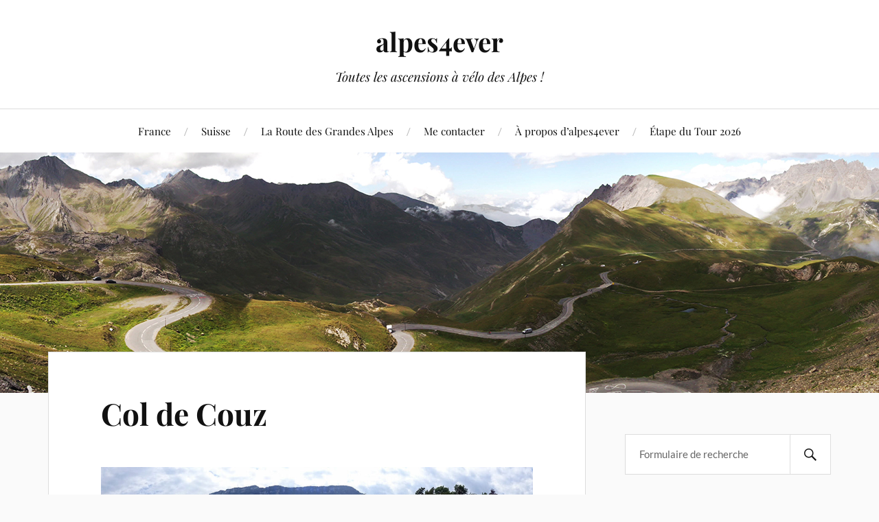

--- FILE ---
content_type: text/html; charset=UTF-8
request_url: https://www.alpes4ever.com/france/savoie/les-moins-de-1000-m/col-de-couz/
body_size: 47420
content:
<!DOCTYPE html>

<html class="no-js" lang="fr-FR">

	<head profile="http://gmpg.org/xfn/11">

		<meta http-equiv="Content-Type" content="text/html; charset=UTF-8" />
		<meta name="viewport" content="width=device-width, initial-scale=1.0, maximum-scale=1.0, user-scalable=no" >

		<meta name='robots' content='index, follow, max-image-preview:large, max-snippet:-1, max-video-preview:-1' />
<script>document.documentElement.className = document.documentElement.className.replace("no-js","js");</script>

	<!-- This site is optimized with the Yoast SEO plugin v26.7 - https://yoast.com/wordpress/plugins/seo/ -->
	<title>Col de Couz - alpes4ever</title>
	<meta name="description" content="Le Col de Couz - 626 m - est situé entre la Montagne de l’Épine à l’Est et le Massif de la Chartreuse à l’Ouest. Il est surtout symbolisé par le tracé de la D1006 qui est un important lieu de transit entre Chambéry et Voiron… ce qui vous obligera à flirter souvent avec un important traffic routier ! Cependant, la route est large et une bande cyclable vous permettra de rouler en bonne sécurité. " />
	<link rel="canonical" href="https://www.alpes4ever.com/france/savoie/les-moins-de-1000-m/col-de-couz/" />
	<meta property="og:locale" content="fr_FR" />
	<meta property="og:type" content="article" />
	<meta property="og:title" content="Col de Couz - alpes4ever" />
	<meta property="og:description" content="Le Col de Couz - 626 m - est situé entre la Montagne de l’Épine à l’Est et le Massif de la Chartreuse à l’Ouest. Il est surtout symbolisé par le tracé de la D1006 qui est un important lieu de transit entre Chambéry et Voiron… ce qui vous obligera à flirter souvent avec un important traffic routier ! Cependant, la route est large et une bande cyclable vous permettra de rouler en bonne sécurité. " />
	<meta property="og:url" content="https://www.alpes4ever.com/france/savoie/les-moins-de-1000-m/col-de-couz/" />
	<meta property="og:site_name" content="alpes4ever" />
	<meta property="og:image" content="https://www.alpes4ever.com/wp-content/uploads/2023/01/DSC00460-1024x226.jpg" />
	<meta name="twitter:card" content="summary_large_image" />
	<meta name="twitter:label1" content="Durée de lecture estimée" />
	<meta name="twitter:data1" content="3 minutes" />
	<script type="application/ld+json" class="yoast-schema-graph">{"@context":"https://schema.org","@graph":[{"@type":"WebPage","@id":"https://www.alpes4ever.com/france/savoie/les-moins-de-1000-m/col-de-couz/","url":"https://www.alpes4ever.com/france/savoie/les-moins-de-1000-m/col-de-couz/","name":"Col de Couz - alpes4ever","isPartOf":{"@id":"https://www.alpes4ever.com/#website"},"primaryImageOfPage":{"@id":"https://www.alpes4ever.com/france/savoie/les-moins-de-1000-m/col-de-couz/#primaryimage"},"image":{"@id":"https://www.alpes4ever.com/france/savoie/les-moins-de-1000-m/col-de-couz/#primaryimage"},"thumbnailUrl":"https://www.alpes4ever.com/wp-content/uploads/2023/01/DSC00460-1024x226.jpg","datePublished":"2023-01-12T15:02:30+00:00","description":"Le Col de Couz - 626 m - est situé entre la Montagne de l’Épine à l’Est et le Massif de la Chartreuse à l’Ouest. Il est surtout symbolisé par le tracé de la D1006 qui est un important lieu de transit entre Chambéry et Voiron… ce qui vous obligera à flirter souvent avec un important traffic routier ! Cependant, la route est large et une bande cyclable vous permettra de rouler en bonne sécurité. ","breadcrumb":{"@id":"https://www.alpes4ever.com/france/savoie/les-moins-de-1000-m/col-de-couz/#breadcrumb"},"inLanguage":"fr-FR","potentialAction":[{"@type":"ReadAction","target":["https://www.alpes4ever.com/france/savoie/les-moins-de-1000-m/col-de-couz/"]}]},{"@type":"ImageObject","inLanguage":"fr-FR","@id":"https://www.alpes4ever.com/france/savoie/les-moins-de-1000-m/col-de-couz/#primaryimage","url":"https://www.alpes4ever.com/wp-content/uploads/2023/01/DSC00460.jpg","contentUrl":"https://www.alpes4ever.com/wp-content/uploads/2023/01/DSC00460.jpg","width":1280,"height":282},{"@type":"BreadcrumbList","@id":"https://www.alpes4ever.com/france/savoie/les-moins-de-1000-m/col-de-couz/#breadcrumb","itemListElement":[{"@type":"ListItem","position":1,"name":"France","item":"https://www.alpes4ever.com/france/"},{"@type":"ListItem","position":2,"name":"Savoie","item":"https://www.alpes4ever.com/france/savoie/"},{"@type":"ListItem","position":3,"name":"Les moins de 1000 m","item":"https://www.alpes4ever.com/france/savoie/les-moins-de-1000-m/"},{"@type":"ListItem","position":4,"name":"Col de Couz"}]},{"@type":"WebSite","@id":"https://www.alpes4ever.com/#website","url":"https://www.alpes4ever.com/","name":"alpes4ever","description":"Toutes les ascensions à vélo des Alpes !","publisher":{"@id":"https://www.alpes4ever.com/#/schema/person/3e4b695ed03d18db43cbee841aea2a7f"},"potentialAction":[{"@type":"SearchAction","target":{"@type":"EntryPoint","urlTemplate":"https://www.alpes4ever.com/?s={search_term_string}"},"query-input":{"@type":"PropertyValueSpecification","valueRequired":true,"valueName":"search_term_string"}}],"inLanguage":"fr-FR"},{"@type":["Person","Organization"],"@id":"https://www.alpes4ever.com/#/schema/person/3e4b695ed03d18db43cbee841aea2a7f","name":"alpes4ever","image":{"@type":"ImageObject","inLanguage":"fr-FR","@id":"https://www.alpes4ever.com/#/schema/person/image/","url":"https://www.alpes4ever.com/wp-content/uploads/2019/10/favicon_250.jpg","contentUrl":"https://www.alpes4ever.com/wp-content/uploads/2019/10/favicon_250.jpg","width":1042,"height":1042,"caption":"alpes4ever"},"logo":{"@id":"https://www.alpes4ever.com/#/schema/person/image/"},"sameAs":["https://www.alpes4ever.com"]}]}</script>
	<!-- / Yoast SEO plugin. -->


<link rel="alternate" type="application/rss+xml" title="alpes4ever &raquo; Flux" href="https://www.alpes4ever.com/feed/" />
<link rel="alternate" type="application/rss+xml" title="alpes4ever &raquo; Flux des commentaires" href="https://www.alpes4ever.com/comments/feed/" />
<link rel="alternate" type="application/rss+xml" title="alpes4ever &raquo; Col de Couz Flux des commentaires" href="https://www.alpes4ever.com/france/savoie/les-moins-de-1000-m/col-de-couz/feed/" />
<link rel="alternate" title="oEmbed (JSON)" type="application/json+oembed" href="https://www.alpes4ever.com/wp-json/oembed/1.0/embed?url=https%3A%2F%2Fwww.alpes4ever.com%2Ffrance%2Fsavoie%2Fles-moins-de-1000-m%2Fcol-de-couz%2F" />
<link rel="alternate" title="oEmbed (XML)" type="text/xml+oembed" href="https://www.alpes4ever.com/wp-json/oembed/1.0/embed?url=https%3A%2F%2Fwww.alpes4ever.com%2Ffrance%2Fsavoie%2Fles-moins-de-1000-m%2Fcol-de-couz%2F&#038;format=xml" />
		<!-- This site uses the Google Analytics by MonsterInsights plugin v9.11.1 - Using Analytics tracking - https://www.monsterinsights.com/ -->
							<script src="//www.googletagmanager.com/gtag/js?id=G-F42E6D87PV"  data-cfasync="false" data-wpfc-render="false" type="text/javascript" async></script>
			<script data-cfasync="false" data-wpfc-render="false" type="text/javascript">
				var mi_version = '9.11.1';
				var mi_track_user = true;
				var mi_no_track_reason = '';
								var MonsterInsightsDefaultLocations = {"page_location":"https:\/\/www.alpes4ever.com\/france\/savoie\/les-moins-de-1000-m\/col-de-couz\/"};
								if ( typeof MonsterInsightsPrivacyGuardFilter === 'function' ) {
					var MonsterInsightsLocations = (typeof MonsterInsightsExcludeQuery === 'object') ? MonsterInsightsPrivacyGuardFilter( MonsterInsightsExcludeQuery ) : MonsterInsightsPrivacyGuardFilter( MonsterInsightsDefaultLocations );
				} else {
					var MonsterInsightsLocations = (typeof MonsterInsightsExcludeQuery === 'object') ? MonsterInsightsExcludeQuery : MonsterInsightsDefaultLocations;
				}

								var disableStrs = [
										'ga-disable-G-F42E6D87PV',
									];

				/* Function to detect opted out users */
				function __gtagTrackerIsOptedOut() {
					for (var index = 0; index < disableStrs.length; index++) {
						if (document.cookie.indexOf(disableStrs[index] + '=true') > -1) {
							return true;
						}
					}

					return false;
				}

				/* Disable tracking if the opt-out cookie exists. */
				if (__gtagTrackerIsOptedOut()) {
					for (var index = 0; index < disableStrs.length; index++) {
						window[disableStrs[index]] = true;
					}
				}

				/* Opt-out function */
				function __gtagTrackerOptout() {
					for (var index = 0; index < disableStrs.length; index++) {
						document.cookie = disableStrs[index] + '=true; expires=Thu, 31 Dec 2099 23:59:59 UTC; path=/';
						window[disableStrs[index]] = true;
					}
				}

				if ('undefined' === typeof gaOptout) {
					function gaOptout() {
						__gtagTrackerOptout();
					}
				}
								window.dataLayer = window.dataLayer || [];

				window.MonsterInsightsDualTracker = {
					helpers: {},
					trackers: {},
				};
				if (mi_track_user) {
					function __gtagDataLayer() {
						dataLayer.push(arguments);
					}

					function __gtagTracker(type, name, parameters) {
						if (!parameters) {
							parameters = {};
						}

						if (parameters.send_to) {
							__gtagDataLayer.apply(null, arguments);
							return;
						}

						if (type === 'event') {
														parameters.send_to = monsterinsights_frontend.v4_id;
							var hookName = name;
							if (typeof parameters['event_category'] !== 'undefined') {
								hookName = parameters['event_category'] + ':' + name;
							}

							if (typeof MonsterInsightsDualTracker.trackers[hookName] !== 'undefined') {
								MonsterInsightsDualTracker.trackers[hookName](parameters);
							} else {
								__gtagDataLayer('event', name, parameters);
							}
							
						} else {
							__gtagDataLayer.apply(null, arguments);
						}
					}

					__gtagTracker('js', new Date());
					__gtagTracker('set', {
						'developer_id.dZGIzZG': true,
											});
					if ( MonsterInsightsLocations.page_location ) {
						__gtagTracker('set', MonsterInsightsLocations);
					}
										__gtagTracker('config', 'G-F42E6D87PV', {"forceSSL":"true"} );
										window.gtag = __gtagTracker;										(function () {
						/* https://developers.google.com/analytics/devguides/collection/analyticsjs/ */
						/* ga and __gaTracker compatibility shim. */
						var noopfn = function () {
							return null;
						};
						var newtracker = function () {
							return new Tracker();
						};
						var Tracker = function () {
							return null;
						};
						var p = Tracker.prototype;
						p.get = noopfn;
						p.set = noopfn;
						p.send = function () {
							var args = Array.prototype.slice.call(arguments);
							args.unshift('send');
							__gaTracker.apply(null, args);
						};
						var __gaTracker = function () {
							var len = arguments.length;
							if (len === 0) {
								return;
							}
							var f = arguments[len - 1];
							if (typeof f !== 'object' || f === null || typeof f.hitCallback !== 'function') {
								if ('send' === arguments[0]) {
									var hitConverted, hitObject = false, action;
									if ('event' === arguments[1]) {
										if ('undefined' !== typeof arguments[3]) {
											hitObject = {
												'eventAction': arguments[3],
												'eventCategory': arguments[2],
												'eventLabel': arguments[4],
												'value': arguments[5] ? arguments[5] : 1,
											}
										}
									}
									if ('pageview' === arguments[1]) {
										if ('undefined' !== typeof arguments[2]) {
											hitObject = {
												'eventAction': 'page_view',
												'page_path': arguments[2],
											}
										}
									}
									if (typeof arguments[2] === 'object') {
										hitObject = arguments[2];
									}
									if (typeof arguments[5] === 'object') {
										Object.assign(hitObject, arguments[5]);
									}
									if ('undefined' !== typeof arguments[1].hitType) {
										hitObject = arguments[1];
										if ('pageview' === hitObject.hitType) {
											hitObject.eventAction = 'page_view';
										}
									}
									if (hitObject) {
										action = 'timing' === arguments[1].hitType ? 'timing_complete' : hitObject.eventAction;
										hitConverted = mapArgs(hitObject);
										__gtagTracker('event', action, hitConverted);
									}
								}
								return;
							}

							function mapArgs(args) {
								var arg, hit = {};
								var gaMap = {
									'eventCategory': 'event_category',
									'eventAction': 'event_action',
									'eventLabel': 'event_label',
									'eventValue': 'event_value',
									'nonInteraction': 'non_interaction',
									'timingCategory': 'event_category',
									'timingVar': 'name',
									'timingValue': 'value',
									'timingLabel': 'event_label',
									'page': 'page_path',
									'location': 'page_location',
									'title': 'page_title',
									'referrer' : 'page_referrer',
								};
								for (arg in args) {
																		if (!(!args.hasOwnProperty(arg) || !gaMap.hasOwnProperty(arg))) {
										hit[gaMap[arg]] = args[arg];
									} else {
										hit[arg] = args[arg];
									}
								}
								return hit;
							}

							try {
								f.hitCallback();
							} catch (ex) {
							}
						};
						__gaTracker.create = newtracker;
						__gaTracker.getByName = newtracker;
						__gaTracker.getAll = function () {
							return [];
						};
						__gaTracker.remove = noopfn;
						__gaTracker.loaded = true;
						window['__gaTracker'] = __gaTracker;
					})();
									} else {
										console.log("");
					(function () {
						function __gtagTracker() {
							return null;
						}

						window['__gtagTracker'] = __gtagTracker;
						window['gtag'] = __gtagTracker;
					})();
									}
			</script>
							<!-- / Google Analytics by MonsterInsights -->
		<style id='wp-img-auto-sizes-contain-inline-css' type='text/css'>
img:is([sizes=auto i],[sizes^="auto," i]){contain-intrinsic-size:3000px 1500px}
/*# sourceURL=wp-img-auto-sizes-contain-inline-css */
</style>
<style id='wp-emoji-styles-inline-css' type='text/css'>

	img.wp-smiley, img.emoji {
		display: inline !important;
		border: none !important;
		box-shadow: none !important;
		height: 1em !important;
		width: 1em !important;
		margin: 0 0.07em !important;
		vertical-align: -0.1em !important;
		background: none !important;
		padding: 0 !important;
	}
/*# sourceURL=wp-emoji-styles-inline-css */
</style>
<style id='wp-block-library-inline-css' type='text/css'>
:root{--wp-block-synced-color:#7a00df;--wp-block-synced-color--rgb:122,0,223;--wp-bound-block-color:var(--wp-block-synced-color);--wp-editor-canvas-background:#ddd;--wp-admin-theme-color:#007cba;--wp-admin-theme-color--rgb:0,124,186;--wp-admin-theme-color-darker-10:#006ba1;--wp-admin-theme-color-darker-10--rgb:0,107,160.5;--wp-admin-theme-color-darker-20:#005a87;--wp-admin-theme-color-darker-20--rgb:0,90,135;--wp-admin-border-width-focus:2px}@media (min-resolution:192dpi){:root{--wp-admin-border-width-focus:1.5px}}.wp-element-button{cursor:pointer}:root .has-very-light-gray-background-color{background-color:#eee}:root .has-very-dark-gray-background-color{background-color:#313131}:root .has-very-light-gray-color{color:#eee}:root .has-very-dark-gray-color{color:#313131}:root .has-vivid-green-cyan-to-vivid-cyan-blue-gradient-background{background:linear-gradient(135deg,#00d084,#0693e3)}:root .has-purple-crush-gradient-background{background:linear-gradient(135deg,#34e2e4,#4721fb 50%,#ab1dfe)}:root .has-hazy-dawn-gradient-background{background:linear-gradient(135deg,#faaca8,#dad0ec)}:root .has-subdued-olive-gradient-background{background:linear-gradient(135deg,#fafae1,#67a671)}:root .has-atomic-cream-gradient-background{background:linear-gradient(135deg,#fdd79a,#004a59)}:root .has-nightshade-gradient-background{background:linear-gradient(135deg,#330968,#31cdcf)}:root .has-midnight-gradient-background{background:linear-gradient(135deg,#020381,#2874fc)}:root{--wp--preset--font-size--normal:16px;--wp--preset--font-size--huge:42px}.has-regular-font-size{font-size:1em}.has-larger-font-size{font-size:2.625em}.has-normal-font-size{font-size:var(--wp--preset--font-size--normal)}.has-huge-font-size{font-size:var(--wp--preset--font-size--huge)}.has-text-align-center{text-align:center}.has-text-align-left{text-align:left}.has-text-align-right{text-align:right}.has-fit-text{white-space:nowrap!important}#end-resizable-editor-section{display:none}.aligncenter{clear:both}.items-justified-left{justify-content:flex-start}.items-justified-center{justify-content:center}.items-justified-right{justify-content:flex-end}.items-justified-space-between{justify-content:space-between}.screen-reader-text{border:0;clip-path:inset(50%);height:1px;margin:-1px;overflow:hidden;padding:0;position:absolute;width:1px;word-wrap:normal!important}.screen-reader-text:focus{background-color:#ddd;clip-path:none;color:#444;display:block;font-size:1em;height:auto;left:5px;line-height:normal;padding:15px 23px 14px;text-decoration:none;top:5px;width:auto;z-index:100000}html :where(.has-border-color){border-style:solid}html :where([style*=border-top-color]){border-top-style:solid}html :where([style*=border-right-color]){border-right-style:solid}html :where([style*=border-bottom-color]){border-bottom-style:solid}html :where([style*=border-left-color]){border-left-style:solid}html :where([style*=border-width]){border-style:solid}html :where([style*=border-top-width]){border-top-style:solid}html :where([style*=border-right-width]){border-right-style:solid}html :where([style*=border-bottom-width]){border-bottom-style:solid}html :where([style*=border-left-width]){border-left-style:solid}html :where(img[class*=wp-image-]){height:auto;max-width:100%}:where(figure){margin:0 0 1em}html :where(.is-position-sticky){--wp-admin--admin-bar--position-offset:var(--wp-admin--admin-bar--height,0px)}@media screen and (max-width:600px){html :where(.is-position-sticky){--wp-admin--admin-bar--position-offset:0px}}

/*# sourceURL=wp-block-library-inline-css */
</style><style id='wp-block-image-inline-css' type='text/css'>
.wp-block-image>a,.wp-block-image>figure>a{display:inline-block}.wp-block-image img{box-sizing:border-box;height:auto;max-width:100%;vertical-align:bottom}@media not (prefers-reduced-motion){.wp-block-image img.hide{visibility:hidden}.wp-block-image img.show{animation:show-content-image .4s}}.wp-block-image[style*=border-radius] img,.wp-block-image[style*=border-radius]>a{border-radius:inherit}.wp-block-image.has-custom-border img{box-sizing:border-box}.wp-block-image.aligncenter{text-align:center}.wp-block-image.alignfull>a,.wp-block-image.alignwide>a{width:100%}.wp-block-image.alignfull img,.wp-block-image.alignwide img{height:auto;width:100%}.wp-block-image .aligncenter,.wp-block-image .alignleft,.wp-block-image .alignright,.wp-block-image.aligncenter,.wp-block-image.alignleft,.wp-block-image.alignright{display:table}.wp-block-image .aligncenter>figcaption,.wp-block-image .alignleft>figcaption,.wp-block-image .alignright>figcaption,.wp-block-image.aligncenter>figcaption,.wp-block-image.alignleft>figcaption,.wp-block-image.alignright>figcaption{caption-side:bottom;display:table-caption}.wp-block-image .alignleft{float:left;margin:.5em 1em .5em 0}.wp-block-image .alignright{float:right;margin:.5em 0 .5em 1em}.wp-block-image .aligncenter{margin-left:auto;margin-right:auto}.wp-block-image :where(figcaption){margin-bottom:1em;margin-top:.5em}.wp-block-image.is-style-circle-mask img{border-radius:9999px}@supports ((-webkit-mask-image:none) or (mask-image:none)) or (-webkit-mask-image:none){.wp-block-image.is-style-circle-mask img{border-radius:0;-webkit-mask-image:url('data:image/svg+xml;utf8,<svg viewBox="0 0 100 100" xmlns="http://www.w3.org/2000/svg"><circle cx="50" cy="50" r="50"/></svg>');mask-image:url('data:image/svg+xml;utf8,<svg viewBox="0 0 100 100" xmlns="http://www.w3.org/2000/svg"><circle cx="50" cy="50" r="50"/></svg>');mask-mode:alpha;-webkit-mask-position:center;mask-position:center;-webkit-mask-repeat:no-repeat;mask-repeat:no-repeat;-webkit-mask-size:contain;mask-size:contain}}:root :where(.wp-block-image.is-style-rounded img,.wp-block-image .is-style-rounded img){border-radius:9999px}.wp-block-image figure{margin:0}.wp-lightbox-container{display:flex;flex-direction:column;position:relative}.wp-lightbox-container img{cursor:zoom-in}.wp-lightbox-container img:hover+button{opacity:1}.wp-lightbox-container button{align-items:center;backdrop-filter:blur(16px) saturate(180%);background-color:#5a5a5a40;border:none;border-radius:4px;cursor:zoom-in;display:flex;height:20px;justify-content:center;opacity:0;padding:0;position:absolute;right:16px;text-align:center;top:16px;width:20px;z-index:100}@media not (prefers-reduced-motion){.wp-lightbox-container button{transition:opacity .2s ease}}.wp-lightbox-container button:focus-visible{outline:3px auto #5a5a5a40;outline:3px auto -webkit-focus-ring-color;outline-offset:3px}.wp-lightbox-container button:hover{cursor:pointer;opacity:1}.wp-lightbox-container button:focus{opacity:1}.wp-lightbox-container button:focus,.wp-lightbox-container button:hover,.wp-lightbox-container button:not(:hover):not(:active):not(.has-background){background-color:#5a5a5a40;border:none}.wp-lightbox-overlay{box-sizing:border-box;cursor:zoom-out;height:100vh;left:0;overflow:hidden;position:fixed;top:0;visibility:hidden;width:100%;z-index:100000}.wp-lightbox-overlay .close-button{align-items:center;cursor:pointer;display:flex;justify-content:center;min-height:40px;min-width:40px;padding:0;position:absolute;right:calc(env(safe-area-inset-right) + 16px);top:calc(env(safe-area-inset-top) + 16px);z-index:5000000}.wp-lightbox-overlay .close-button:focus,.wp-lightbox-overlay .close-button:hover,.wp-lightbox-overlay .close-button:not(:hover):not(:active):not(.has-background){background:none;border:none}.wp-lightbox-overlay .lightbox-image-container{height:var(--wp--lightbox-container-height);left:50%;overflow:hidden;position:absolute;top:50%;transform:translate(-50%,-50%);transform-origin:top left;width:var(--wp--lightbox-container-width);z-index:9999999999}.wp-lightbox-overlay .wp-block-image{align-items:center;box-sizing:border-box;display:flex;height:100%;justify-content:center;margin:0;position:relative;transform-origin:0 0;width:100%;z-index:3000000}.wp-lightbox-overlay .wp-block-image img{height:var(--wp--lightbox-image-height);min-height:var(--wp--lightbox-image-height);min-width:var(--wp--lightbox-image-width);width:var(--wp--lightbox-image-width)}.wp-lightbox-overlay .wp-block-image figcaption{display:none}.wp-lightbox-overlay button{background:none;border:none}.wp-lightbox-overlay .scrim{background-color:#fff;height:100%;opacity:.9;position:absolute;width:100%;z-index:2000000}.wp-lightbox-overlay.active{visibility:visible}@media not (prefers-reduced-motion){.wp-lightbox-overlay.active{animation:turn-on-visibility .25s both}.wp-lightbox-overlay.active img{animation:turn-on-visibility .35s both}.wp-lightbox-overlay.show-closing-animation:not(.active){animation:turn-off-visibility .35s both}.wp-lightbox-overlay.show-closing-animation:not(.active) img{animation:turn-off-visibility .25s both}.wp-lightbox-overlay.zoom.active{animation:none;opacity:1;visibility:visible}.wp-lightbox-overlay.zoom.active .lightbox-image-container{animation:lightbox-zoom-in .4s}.wp-lightbox-overlay.zoom.active .lightbox-image-container img{animation:none}.wp-lightbox-overlay.zoom.active .scrim{animation:turn-on-visibility .4s forwards}.wp-lightbox-overlay.zoom.show-closing-animation:not(.active){animation:none}.wp-lightbox-overlay.zoom.show-closing-animation:not(.active) .lightbox-image-container{animation:lightbox-zoom-out .4s}.wp-lightbox-overlay.zoom.show-closing-animation:not(.active) .lightbox-image-container img{animation:none}.wp-lightbox-overlay.zoom.show-closing-animation:not(.active) .scrim{animation:turn-off-visibility .4s forwards}}@keyframes show-content-image{0%{visibility:hidden}99%{visibility:hidden}to{visibility:visible}}@keyframes turn-on-visibility{0%{opacity:0}to{opacity:1}}@keyframes turn-off-visibility{0%{opacity:1;visibility:visible}99%{opacity:0;visibility:visible}to{opacity:0;visibility:hidden}}@keyframes lightbox-zoom-in{0%{transform:translate(calc((-100vw + var(--wp--lightbox-scrollbar-width))/2 + var(--wp--lightbox-initial-left-position)),calc(-50vh + var(--wp--lightbox-initial-top-position))) scale(var(--wp--lightbox-scale))}to{transform:translate(-50%,-50%) scale(1)}}@keyframes lightbox-zoom-out{0%{transform:translate(-50%,-50%) scale(1);visibility:visible}99%{visibility:visible}to{transform:translate(calc((-100vw + var(--wp--lightbox-scrollbar-width))/2 + var(--wp--lightbox-initial-left-position)),calc(-50vh + var(--wp--lightbox-initial-top-position))) scale(var(--wp--lightbox-scale));visibility:hidden}}
/*# sourceURL=https://www.alpes4ever.com/wp-includes/blocks/image/style.min.css */
</style>
<style id='global-styles-inline-css' type='text/css'>
:root{--wp--preset--aspect-ratio--square: 1;--wp--preset--aspect-ratio--4-3: 4/3;--wp--preset--aspect-ratio--3-4: 3/4;--wp--preset--aspect-ratio--3-2: 3/2;--wp--preset--aspect-ratio--2-3: 2/3;--wp--preset--aspect-ratio--16-9: 16/9;--wp--preset--aspect-ratio--9-16: 9/16;--wp--preset--color--black: #111;--wp--preset--color--cyan-bluish-gray: #abb8c3;--wp--preset--color--white: #fff;--wp--preset--color--pale-pink: #f78da7;--wp--preset--color--vivid-red: #cf2e2e;--wp--preset--color--luminous-vivid-orange: #ff6900;--wp--preset--color--luminous-vivid-amber: #fcb900;--wp--preset--color--light-green-cyan: #7bdcb5;--wp--preset--color--vivid-green-cyan: #00d084;--wp--preset--color--pale-cyan-blue: #8ed1fc;--wp--preset--color--vivid-cyan-blue: #0693e3;--wp--preset--color--vivid-purple: #9b51e0;--wp--preset--color--accent: #CA2017;--wp--preset--color--dark-gray: #333;--wp--preset--color--medium-gray: #555;--wp--preset--color--light-gray: #777;--wp--preset--gradient--vivid-cyan-blue-to-vivid-purple: linear-gradient(135deg,rgb(6,147,227) 0%,rgb(155,81,224) 100%);--wp--preset--gradient--light-green-cyan-to-vivid-green-cyan: linear-gradient(135deg,rgb(122,220,180) 0%,rgb(0,208,130) 100%);--wp--preset--gradient--luminous-vivid-amber-to-luminous-vivid-orange: linear-gradient(135deg,rgb(252,185,0) 0%,rgb(255,105,0) 100%);--wp--preset--gradient--luminous-vivid-orange-to-vivid-red: linear-gradient(135deg,rgb(255,105,0) 0%,rgb(207,46,46) 100%);--wp--preset--gradient--very-light-gray-to-cyan-bluish-gray: linear-gradient(135deg,rgb(238,238,238) 0%,rgb(169,184,195) 100%);--wp--preset--gradient--cool-to-warm-spectrum: linear-gradient(135deg,rgb(74,234,220) 0%,rgb(151,120,209) 20%,rgb(207,42,186) 40%,rgb(238,44,130) 60%,rgb(251,105,98) 80%,rgb(254,248,76) 100%);--wp--preset--gradient--blush-light-purple: linear-gradient(135deg,rgb(255,206,236) 0%,rgb(152,150,240) 100%);--wp--preset--gradient--blush-bordeaux: linear-gradient(135deg,rgb(254,205,165) 0%,rgb(254,45,45) 50%,rgb(107,0,62) 100%);--wp--preset--gradient--luminous-dusk: linear-gradient(135deg,rgb(255,203,112) 0%,rgb(199,81,192) 50%,rgb(65,88,208) 100%);--wp--preset--gradient--pale-ocean: linear-gradient(135deg,rgb(255,245,203) 0%,rgb(182,227,212) 50%,rgb(51,167,181) 100%);--wp--preset--gradient--electric-grass: linear-gradient(135deg,rgb(202,248,128) 0%,rgb(113,206,126) 100%);--wp--preset--gradient--midnight: linear-gradient(135deg,rgb(2,3,129) 0%,rgb(40,116,252) 100%);--wp--preset--font-size--small: 16px;--wp--preset--font-size--medium: 20px;--wp--preset--font-size--large: 24px;--wp--preset--font-size--x-large: 42px;--wp--preset--font-size--normal: 18px;--wp--preset--font-size--larger: 27px;--wp--preset--spacing--20: 0.44rem;--wp--preset--spacing--30: 0.67rem;--wp--preset--spacing--40: 1rem;--wp--preset--spacing--50: 1.5rem;--wp--preset--spacing--60: 2.25rem;--wp--preset--spacing--70: 3.38rem;--wp--preset--spacing--80: 5.06rem;--wp--preset--shadow--natural: 6px 6px 9px rgba(0, 0, 0, 0.2);--wp--preset--shadow--deep: 12px 12px 50px rgba(0, 0, 0, 0.4);--wp--preset--shadow--sharp: 6px 6px 0px rgba(0, 0, 0, 0.2);--wp--preset--shadow--outlined: 6px 6px 0px -3px rgb(255, 255, 255), 6px 6px rgb(0, 0, 0);--wp--preset--shadow--crisp: 6px 6px 0px rgb(0, 0, 0);}:where(.is-layout-flex){gap: 0.5em;}:where(.is-layout-grid){gap: 0.5em;}body .is-layout-flex{display: flex;}.is-layout-flex{flex-wrap: wrap;align-items: center;}.is-layout-flex > :is(*, div){margin: 0;}body .is-layout-grid{display: grid;}.is-layout-grid > :is(*, div){margin: 0;}:where(.wp-block-columns.is-layout-flex){gap: 2em;}:where(.wp-block-columns.is-layout-grid){gap: 2em;}:where(.wp-block-post-template.is-layout-flex){gap: 1.25em;}:where(.wp-block-post-template.is-layout-grid){gap: 1.25em;}.has-black-color{color: var(--wp--preset--color--black) !important;}.has-cyan-bluish-gray-color{color: var(--wp--preset--color--cyan-bluish-gray) !important;}.has-white-color{color: var(--wp--preset--color--white) !important;}.has-pale-pink-color{color: var(--wp--preset--color--pale-pink) !important;}.has-vivid-red-color{color: var(--wp--preset--color--vivid-red) !important;}.has-luminous-vivid-orange-color{color: var(--wp--preset--color--luminous-vivid-orange) !important;}.has-luminous-vivid-amber-color{color: var(--wp--preset--color--luminous-vivid-amber) !important;}.has-light-green-cyan-color{color: var(--wp--preset--color--light-green-cyan) !important;}.has-vivid-green-cyan-color{color: var(--wp--preset--color--vivid-green-cyan) !important;}.has-pale-cyan-blue-color{color: var(--wp--preset--color--pale-cyan-blue) !important;}.has-vivid-cyan-blue-color{color: var(--wp--preset--color--vivid-cyan-blue) !important;}.has-vivid-purple-color{color: var(--wp--preset--color--vivid-purple) !important;}.has-black-background-color{background-color: var(--wp--preset--color--black) !important;}.has-cyan-bluish-gray-background-color{background-color: var(--wp--preset--color--cyan-bluish-gray) !important;}.has-white-background-color{background-color: var(--wp--preset--color--white) !important;}.has-pale-pink-background-color{background-color: var(--wp--preset--color--pale-pink) !important;}.has-vivid-red-background-color{background-color: var(--wp--preset--color--vivid-red) !important;}.has-luminous-vivid-orange-background-color{background-color: var(--wp--preset--color--luminous-vivid-orange) !important;}.has-luminous-vivid-amber-background-color{background-color: var(--wp--preset--color--luminous-vivid-amber) !important;}.has-light-green-cyan-background-color{background-color: var(--wp--preset--color--light-green-cyan) !important;}.has-vivid-green-cyan-background-color{background-color: var(--wp--preset--color--vivid-green-cyan) !important;}.has-pale-cyan-blue-background-color{background-color: var(--wp--preset--color--pale-cyan-blue) !important;}.has-vivid-cyan-blue-background-color{background-color: var(--wp--preset--color--vivid-cyan-blue) !important;}.has-vivid-purple-background-color{background-color: var(--wp--preset--color--vivid-purple) !important;}.has-black-border-color{border-color: var(--wp--preset--color--black) !important;}.has-cyan-bluish-gray-border-color{border-color: var(--wp--preset--color--cyan-bluish-gray) !important;}.has-white-border-color{border-color: var(--wp--preset--color--white) !important;}.has-pale-pink-border-color{border-color: var(--wp--preset--color--pale-pink) !important;}.has-vivid-red-border-color{border-color: var(--wp--preset--color--vivid-red) !important;}.has-luminous-vivid-orange-border-color{border-color: var(--wp--preset--color--luminous-vivid-orange) !important;}.has-luminous-vivid-amber-border-color{border-color: var(--wp--preset--color--luminous-vivid-amber) !important;}.has-light-green-cyan-border-color{border-color: var(--wp--preset--color--light-green-cyan) !important;}.has-vivid-green-cyan-border-color{border-color: var(--wp--preset--color--vivid-green-cyan) !important;}.has-pale-cyan-blue-border-color{border-color: var(--wp--preset--color--pale-cyan-blue) !important;}.has-vivid-cyan-blue-border-color{border-color: var(--wp--preset--color--vivid-cyan-blue) !important;}.has-vivid-purple-border-color{border-color: var(--wp--preset--color--vivid-purple) !important;}.has-vivid-cyan-blue-to-vivid-purple-gradient-background{background: var(--wp--preset--gradient--vivid-cyan-blue-to-vivid-purple) !important;}.has-light-green-cyan-to-vivid-green-cyan-gradient-background{background: var(--wp--preset--gradient--light-green-cyan-to-vivid-green-cyan) !important;}.has-luminous-vivid-amber-to-luminous-vivid-orange-gradient-background{background: var(--wp--preset--gradient--luminous-vivid-amber-to-luminous-vivid-orange) !important;}.has-luminous-vivid-orange-to-vivid-red-gradient-background{background: var(--wp--preset--gradient--luminous-vivid-orange-to-vivid-red) !important;}.has-very-light-gray-to-cyan-bluish-gray-gradient-background{background: var(--wp--preset--gradient--very-light-gray-to-cyan-bluish-gray) !important;}.has-cool-to-warm-spectrum-gradient-background{background: var(--wp--preset--gradient--cool-to-warm-spectrum) !important;}.has-blush-light-purple-gradient-background{background: var(--wp--preset--gradient--blush-light-purple) !important;}.has-blush-bordeaux-gradient-background{background: var(--wp--preset--gradient--blush-bordeaux) !important;}.has-luminous-dusk-gradient-background{background: var(--wp--preset--gradient--luminous-dusk) !important;}.has-pale-ocean-gradient-background{background: var(--wp--preset--gradient--pale-ocean) !important;}.has-electric-grass-gradient-background{background: var(--wp--preset--gradient--electric-grass) !important;}.has-midnight-gradient-background{background: var(--wp--preset--gradient--midnight) !important;}.has-small-font-size{font-size: var(--wp--preset--font-size--small) !important;}.has-medium-font-size{font-size: var(--wp--preset--font-size--medium) !important;}.has-large-font-size{font-size: var(--wp--preset--font-size--large) !important;}.has-x-large-font-size{font-size: var(--wp--preset--font-size--x-large) !important;}
/*# sourceURL=global-styles-inline-css */
</style>

<style id='classic-theme-styles-inline-css' type='text/css'>
/*! This file is auto-generated */
.wp-block-button__link{color:#fff;background-color:#32373c;border-radius:9999px;box-shadow:none;text-decoration:none;padding:calc(.667em + 2px) calc(1.333em + 2px);font-size:1.125em}.wp-block-file__button{background:#32373c;color:#fff;text-decoration:none}
/*# sourceURL=/wp-includes/css/classic-themes.min.css */
</style>
<link rel='stylesheet' id='lovecraft_googlefonts-css' href='https://www.alpes4ever.com/wp-content/themes/lovecraft/assets/css/fonts.css?ver=6.9' type='text/css' media='all' />
<link rel='stylesheet' id='lovecraft_genericons-css' href='https://www.alpes4ever.com/wp-content/themes/lovecraft/assets/css/genericons.min.css?ver=6.9' type='text/css' media='all' />
<link rel='stylesheet' id='lovecraft_style-css' href='https://www.alpes4ever.com/wp-content/themes/lovecraft/style.css?ver=2.1.1' type='text/css' media='all' />
<link rel='stylesheet' id='slb_core-css' href='https://www.alpes4ever.com/wp-content/plugins/simple-lightbox/client/css/app.css?ver=2.9.4' type='text/css' media='all' />
<script type="text/javascript" src="https://www.alpes4ever.com/wp-content/plugins/google-analytics-for-wordpress/assets/js/frontend-gtag.min.js?ver=9.11.1" id="monsterinsights-frontend-script-js" async="async" data-wp-strategy="async"></script>
<script data-cfasync="false" data-wpfc-render="false" type="text/javascript" id='monsterinsights-frontend-script-js-extra'>/* <![CDATA[ */
var monsterinsights_frontend = {"js_events_tracking":"true","download_extensions":"doc,pdf,ppt,zip,xls,docx,pptx,xlsx","inbound_paths":"[]","home_url":"https:\/\/www.alpes4ever.com","hash_tracking":"false","v4_id":"G-F42E6D87PV"};/* ]]> */
</script>
<script type="text/javascript" src="https://www.alpes4ever.com/wp-includes/js/jquery/jquery.min.js?ver=3.7.1" id="jquery-core-js"></script>
<script type="text/javascript" src="https://www.alpes4ever.com/wp-includes/js/jquery/jquery-migrate.min.js?ver=3.4.1" id="jquery-migrate-js"></script>
<script type="text/javascript" src="https://www.alpes4ever.com/wp-content/themes/lovecraft/assets/js/doubletaptogo.min.js?ver=1" id="lovecraft_doubletap-js"></script>
<link rel="https://api.w.org/" href="https://www.alpes4ever.com/wp-json/" /><link rel="alternate" title="JSON" type="application/json" href="https://www.alpes4ever.com/wp-json/wp/v2/pages/10709" /><link rel="EditURI" type="application/rsd+xml" title="RSD" href="https://www.alpes4ever.com/xmlrpc.php?rsd" />
<meta name="generator" content="WordPress 6.9" />
<link rel='shortlink' href='https://www.alpes4ever.com/?p=10709' />
<!-- All in one Favicon 4.8 --><link rel="icon" href="https://www.alpes4ever.com/wp-content/uploads/2013/06/favicon1.png" type="image/png"/>
<link rel="icon" href="https://www.alpes4ever.com/wp-content/uploads/2019/10/cropped-favicon_250-32x32.jpg" sizes="32x32" />
<link rel="icon" href="https://www.alpes4ever.com/wp-content/uploads/2019/10/cropped-favicon_250-192x192.jpg" sizes="192x192" />
<link rel="apple-touch-icon" href="https://www.alpes4ever.com/wp-content/uploads/2019/10/cropped-favicon_250-180x180.jpg" />
<meta name="msapplication-TileImage" content="https://www.alpes4ever.com/wp-content/uploads/2019/10/cropped-favicon_250-270x270.jpg" />

	</head>

	<body class="wp-singular page-template-default page page-id-10709 page-child parent-pageid-3097 wp-theme-lovecraft">

		
		<a class="skip-link button" href="#site-content">Skip to the content</a>

		<header class="header-wrapper">

			<div class="header section bg-white small-padding">

				<div class="section-inner group">

					
						<div class="blog-title">
							<a href="https://www.alpes4ever.com" rel="home">alpes4ever</a>
						</div>
					
													<h4 class="blog-tagline">Toutes les ascensions à vélo des Alpes !</h4>
											
					
				</div><!-- .section-inner -->

			</div><!-- .header -->

			<div class="toggles group">

				<button type="button" class="nav-toggle toggle">
					<div class="bar"></div>
					<div class="bar"></div>
					<div class="bar"></div>
					<span class="screen-reader-text">Toggle the mobile menu</span>
				</button>

				<button type="button" class="search-toggle toggle">
					<div class="genericon genericon-search"></div>
					<span class="screen-reader-text">Toggle the search field</span>
				</button>

			</div><!-- .toggles -->

		</header><!-- .header-wrapper -->

		<div class="navigation bg-white no-padding">

			<div class="section-inner group">

				<ul class="mobile-menu">

					<li class="page_item page-item-2 page_item_has_children current_page_ancestor"><a href="https://www.alpes4ever.com/france/">France</a>
<ul class='children'>
	<li class="page_item page-item-13036"><a href="https://www.alpes4ever.com/france/carte/">Carte</a></li>
	<li class="page_item page-item-2652 page_item_has_children"><a href="https://www.alpes4ever.com/france/alpes-de-haute-provence/">Alpes-de-Haute-Provence</a>
	<ul class='children'>
		<li class="page_item page-item-10094"><a href="https://www.alpes4ever.com/france/alpes-de-haute-provence/carte/">Carte</a></li>
		<li class="page_item page-item-7844 page_item_has_children"><a href="https://www.alpes4ever.com/france/alpes-de-haute-provence/les-moins-de-1000-m/">Les moins de 1000 m</a>
		<ul class='children'>
			<li class="page_item page-item-11077"><a href="https://www.alpes4ever.com/france/alpes-de-haute-provence/les-moins-de-1000-m/col-de-felines/">Col de Félines</a></li>
			<li class="page_item page-item-9082"><a href="https://www.alpes4ever.com/france/alpes-de-haute-provence/les-moins-de-1000-m/col-de-lourme/">Col de l&rsquo;Ourme</a></li>
			<li class="page_item page-item-11007"><a href="https://www.alpes4ever.com/france/alpes-de-haute-provence/les-moins-de-1000-m/col-de-saint-barnabe/">Col de Saint-Barnabé</a></li>
			<li class="page_item page-item-7839"><a href="https://www.alpes4ever.com/france/alpes-de-haute-provence/les-moins-de-1000-m/col-de-sarraut/">Col de Sarraut</a></li>
			<li class="page_item page-item-9033"><a href="https://www.alpes4ever.com/france/alpes-de-haute-provence/les-moins-de-1000-m/col-du-haut-forest/">Col du Haut Forest</a></li>
			<li class="page_item page-item-10992"><a href="https://www.alpes4ever.com/france/alpes-de-haute-provence/les-moins-de-1000-m/pas-de-bonnet/">Pas de Bonnet</a></li>
			<li class="page_item page-item-11531"><a href="https://www.alpes4ever.com/france/alpes-de-haute-provence/les-moins-de-1000-m/sausses/">Sausses</a></li>
		</ul>
</li>
		<li class="page_item page-item-5835 page_item_has_children"><a href="https://www.alpes4ever.com/france/alpes-de-haute-provence/les-plus-de-1000-m/">Les plus de 1000 m</a>
		<ul class='children'>
			<li class="page_item page-item-10741"><a href="https://www.alpes4ever.com/france/alpes-de-haute-provence/les-plus-de-1000-m/col-de-corobin/">Col de Corobin</a></li>
			<li class="page_item page-item-10760"><a href="https://www.alpes4ever.com/france/alpes-de-haute-provence/les-plus-de-1000-m/col-de-fontbelle/">Col de Fontbelle</a></li>
			<li class="page_item page-item-9067"><a href="https://www.alpes4ever.com/france/alpes-de-haute-provence/les-plus-de-1000-m/col-de-maure/">Col de Maure</a></li>
			<li class="page_item page-item-4425"><a href="https://www.alpes4ever.com/france/alpes-de-haute-provence/les-plus-de-1000-m/col-de-pontis/">Col de Pontis</a></li>
			<li class="page_item page-item-11449"><a href="https://www.alpes4ever.com/france/alpes-de-haute-provence/les-plus-de-1000-m/col-de-saint-leger/">Col de Saint-Léger</a></li>
			<li class="page_item page-item-8211"><a href="https://www.alpes4ever.com/france/alpes-de-haute-provence/les-plus-de-1000-m/col-de-saint-martin/">Col de Saint-Martin</a></li>
			<li class="page_item page-item-7856"><a href="https://www.alpes4ever.com/france/alpes-de-haute-provence/les-plus-de-1000-m/col-des-fillys/">Col des Fillys</a></li>
			<li class="page_item page-item-9096"><a href="https://www.alpes4ever.com/france/alpes-de-haute-provence/les-plus-de-1000-m/col-des-sagnes/">Col des Sagnes</a></li>
			<li class="page_item page-item-10727"><a href="https://www.alpes4ever.com/france/alpes-de-haute-provence/les-plus-de-1000-m/col-du-defens/">Col du Défens</a></li>
			<li class="page_item page-item-11541"><a href="https://www.alpes4ever.com/france/alpes-de-haute-provence/les-plus-de-1000-m/col-du-fam/">Col du Fam</a></li>
			<li class="page_item page-item-8204"><a href="https://www.alpes4ever.com/france/alpes-de-haute-provence/les-plus-de-1000-m/col-du-fanget/">Col du Fanget</a></li>
			<li class="page_item page-item-9048"><a href="https://www.alpes4ever.com/france/alpes-de-haute-provence/les-plus-de-1000-m/col-du-labouret/">Col du Labouret</a></li>
			<li class="page_item page-item-11206"><a href="https://www.alpes4ever.com/france/alpes-de-haute-provence/les-plus-de-1000-m/col-du-trebuchet/">Col du Trébuchet</a></li>
			<li class="page_item page-item-6680"><a href="https://www.alpes4ever.com/france/alpes-de-haute-provence/les-plus-de-1000-m/col-saint-jean/">Col Saint-Jean</a></li>
			<li class="page_item page-item-9452"><a href="https://www.alpes4ever.com/france/alpes-de-haute-provence/les-plus-de-1000-m/colle-saint-michel/">Colle Saint-Michel</a></li>
		</ul>
</li>
		<li class="page_item page-item-5837 page_item_has_children"><a href="https://www.alpes4ever.com/france/alpes-de-haute-provence/les-plus-de-1500-m/">Les plus de 1500 m</a>
		<ul class='children'>
			<li class="page_item page-item-3867"><a href="https://www.alpes4ever.com/france/alpes-de-haute-provence/les-plus-de-1500-m/col-de-larche/">Col de Larche</a></li>
			<li class="page_item page-item-3037"><a href="https://www.alpes4ever.com/france/alpes-de-haute-provence/les-plus-de-1500-m/le-super-sauze/">le Super Sauze</a></li>
			<li class="page_item page-item-2648"><a href="https://www.alpes4ever.com/france/alpes-de-haute-provence/les-plus-de-1500-m/pra-loup/">Pra-Loup</a></li>
			<li class="page_item page-item-8181"><a href="https://www.alpes4ever.com/france/alpes-de-haute-provence/les-plus-de-1500-m/station-de-chabanon/">Station de Chabanon</a></li>
		</ul>
</li>
		<li class="page_item page-item-5839 page_item_has_children"><a href="https://www.alpes4ever.com/france/alpes-de-haute-provence/les-plus-de-2000-m/">Les plus de 2000 m</a>
		<ul class='children'>
			<li class="page_item page-item-2669"><a href="https://www.alpes4ever.com/france/alpes-de-haute-provence/les-plus-de-2000-m/col-dallos/">Col d&rsquo;Allos</a></li>
			<li class="page_item page-item-2715"><a href="https://www.alpes4ever.com/france/alpes-de-haute-provence/les-plus-de-2000-m/col-de-la-cayolle/">Col de la Cayolle</a></li>
			<li class="page_item page-item-3707"><a href="https://www.alpes4ever.com/france/alpes-de-haute-provence/les-plus-de-2000-m/col-de-la-moutiere/">Col de la Moutière</a></li>
			<li class="page_item page-item-3609"><a href="https://www.alpes4ever.com/france/alpes-de-haute-provence/les-plus-de-2000-m/col-du-parpaillon/">Col du Parpaillon</a></li>
			<li class="page_item page-item-3729"><a href="https://www.alpes4ever.com/france/alpes-de-haute-provence/les-plus-de-2000-m/maison-forestiere-du-laus/">Maison forestière du Laus</a></li>
		</ul>
</li>
	</ul>
</li>
	<li class="page_item page-item-2850 page_item_has_children"><a href="https://www.alpes4ever.com/france/alpes-maritimes/">Alpes-Maritimes</a>
	<ul class='children'>
		<li class="page_item page-item-10018"><a href="https://www.alpes4ever.com/france/alpes-maritimes/carte/">Carte</a></li>
		<li class="page_item page-item-6026 page_item_has_children"><a href="https://www.alpes4ever.com/france/alpes-maritimes/les-moins-de-1000-m/">Les moins de 1000 m</a>
		<ul class='children'>
			<li class="page_item page-item-12072"><a href="https://www.alpes4ever.com/france/alpes-maritimes/les-moins-de-1000-m/bairols/">Bairols</a></li>
			<li class="page_item page-item-9284"><a href="https://www.alpes4ever.com/france/alpes-maritimes/les-moins-de-1000-m/baisse-de-figuiera/">Baisse de Figuièra</a></li>
			<li class="page_item page-item-12093"><a href="https://www.alpes4ever.com/france/alpes-maritimes/les-moins-de-1000-m/clans/">Clans</a></li>
			<li class="page_item page-item-6438"><a href="https://www.alpes4ever.com/france/alpes-maritimes/les-moins-de-1000-m/col-deze/">Col d&rsquo;Èze</a></li>
			<li class="page_item page-item-9271"><a href="https://www.alpes4ever.com/france/alpes-maritimes/les-moins-de-1000-m/col-de-brouis/">Col de Brouis</a></li>
			<li class="page_item page-item-7303"><a href="https://www.alpes4ever.com/france/alpes-maritimes/les-moins-de-1000-m/col-du-castillon/">Col de Castillon</a></li>
			<li class="page_item page-item-9415"><a href="https://www.alpes4ever.com/france/alpes-maritimes/les-moins-de-1000-m/col-de-larma/">Col de l&rsquo;Arma</a></li>
			<li class="page_item page-item-10380"><a href="https://www.alpes4ever.com/france/alpes-maritimes/les-moins-de-1000-m/col-de-la-madone-de-gorbio/">Col de la Madone de Gorbio</a></li>
			<li class="page_item page-item-12500"><a href="https://www.alpes4ever.com/france/alpes-maritimes/les-moins-de-1000-m/col-de-nice/">Col de Nice</a></li>
			<li class="page_item page-item-11272"><a href="https://www.alpes4ever.com/france/alpes-maritimes/les-moins-de-1000-m/col-de-pelletier/">Col de Pelletier</a></li>
			<li class="page_item page-item-11061"><a href="https://www.alpes4ever.com/france/alpes-maritimes/les-moins-de-1000-m/col-de-saint-raphael/">Col de Saint-Raphaël</a></li>
			<li class="page_item page-item-11226"><a href="https://www.alpes4ever.com/france/alpes-maritimes/les-moins-de-1000-m/col-de-segra/">Col de Ségra</a></li>
			<li class="page_item page-item-9536"><a href="https://www.alpes4ever.com/france/alpes-maritimes/les-moins-de-1000-m/col-de-vence/">Col de Vence</a></li>
			<li class="page_item page-item-9295"><a href="https://www.alpes4ever.com/france/alpes-maritimes/les-moins-de-1000-m/col-de-vescavo/">Col de Vescavo</a></li>
			<li class="page_item page-item-11046"><a href="https://www.alpes4ever.com/france/alpes-maritimes/les-moins-de-1000-m/col-des-ferres/">Col des Ferres</a></li>
			<li class="page_item page-item-9555"><a href="https://www.alpes4ever.com/france/alpes-maritimes/les-moins-de-1000-m/col-sainte-lucie/">Col Sainte-Lucie</a></li>
			<li class="page_item page-item-12122"><a href="https://www.alpes4ever.com/france/alpes-maritimes/les-moins-de-1000-m/colla-di-massoins/">Colla di Massoins</a></li>
			<li class="page_item page-item-5173"><a href="https://www.alpes4ever.com/france/alpes-maritimes/les-moins-de-1000-m/gorges-de-daluis/">Gorges de Daluis</a></li>
			<li class="page_item page-item-11307"><a href="https://www.alpes4ever.com/france/alpes-maritimes/les-moins-de-1000-m/la-colle/">La Colle</a></li>
			<li class="page_item page-item-12160"><a href="https://www.alpes4ever.com/france/alpes-maritimes/les-moins-de-1000-m/la-croix-sur-roudoule/">La Croix-sur-Roudoule</a></li>
			<li class="page_item page-item-11293"><a href="https://www.alpes4ever.com/france/alpes-maritimes/les-moins-de-1000-m/le-collet/">Le Collet</a></li>
			<li class="page_item page-item-12265"><a href="https://www.alpes4ever.com/france/alpes-maritimes/les-moins-de-1000-m/levens/">Levens</a></li>
			<li class="page_item page-item-12135"><a href="https://www.alpes4ever.com/france/alpes-maritimes/les-moins-de-1000-m/malaussene/">Malaussène</a></li>
			<li class="page_item page-item-12148"><a href="https://www.alpes4ever.com/france/alpes-maritimes/les-moins-de-1000-m/marie/">Marie</a></li>
			<li class="page_item page-item-12587"><a href="https://www.alpes4ever.com/france/alpes-maritimes/les-moins-de-1000-m/mont-chauve-daspremont/">Mont Chauve d&rsquo;Aspremont</a></li>
		</ul>
</li>
		<li class="page_item page-item-6028 page_item_has_children"><a href="https://www.alpes4ever.com/france/alpes-maritimes/les-plus-de-1000-m/">Les plus de 1000 m</a>
		<ul class='children'>
			<li class="page_item page-item-11251"><a href="https://www.alpes4ever.com/france/alpes-maritimes/les-plus-de-1000-m/ascros/">Ascros</a></li>
			<li class="page_item page-item-12059"><a href="https://www.alpes4ever.com/france/alpes-maritimes/les-plus-de-1000-m/auvare/">Auvare</a></li>
			<li class="page_item page-item-11337"><a href="https://www.alpes4ever.com/france/alpes-maritimes/les-plus-de-1000-m/bante/">Bante</a></li>
			<li class="page_item page-item-11344"><a href="https://www.alpes4ever.com/france/alpes-maritimes/les-plus-de-1000-m/chateauneuf-dentraunes/">Châteauneuf-d&rsquo;Entraunes</a></li>
			<li class="page_item page-item-9322"><a href="https://www.alpes4ever.com/france/alpes-maritimes/les-plus-de-1000-m/col-de-bleine/">Col de Bleine</a></li>
			<li class="page_item page-item-12550"><a href="https://www.alpes4ever.com/france/alpes-maritimes/les-plus-de-1000-m/col-de-braus/">Col de Braus</a></li>
			<li class="page_item page-item-14109"><a href="https://www.alpes4ever.com/france/alpes-maritimes/les-plus-de-1000-m/col-de-lecre/">Col de l&rsquo;Êcre</a></li>
			<li class="page_item page-item-9399"><a href="https://www.alpes4ever.com/france/alpes-maritimes/les-plus-de-1000-m/col-de-la-madone/">Col de la Madone</a></li>
			<li class="page_item page-item-9182"><a href="https://www.alpes4ever.com/france/alpes-maritimes/les-plus-de-1000-m/col-de-la-sinne/">Col de la Sinne</a></li>
			<li class="page_item page-item-10963"><a href="https://www.alpes4ever.com/france/alpes-maritimes/les-plus-de-1000-m/col-de-pinpinier/">Col de Pinpinier</a></li>
			<li class="page_item page-item-9388"><a href="https://www.alpes4ever.com/france/alpes-maritimes/les-plus-de-1000-m/col-du-buis/">Col du Buis</a></li>
			<li class="page_item page-item-11441"><a href="https://www.alpes4ever.com/france/alpes-maritimes/les-plus-de-1000-m/daluis/">Daluis</a></li>
			<li class="page_item page-item-11327"><a href="https://www.alpes4ever.com/france/alpes-maritimes/les-plus-de-1000-m/enaux/">Énaux</a></li>
			<li class="page_item page-item-4871"><a href="https://www.alpes4ever.com/france/alpes-maritimes/les-plus-de-1000-m/gorges-du-cians/">Gorges du Cians</a></li>
			<li class="page_item page-item-9425"><a href="https://www.alpes4ever.com/france/alpes-maritimes/les-plus-de-1000-m/greolieres-les-neiges/">Gréolières les Neiges</a></li>
			<li class="page_item page-item-9149"><a href="https://www.alpes4ever.com/france/alpes-maritimes/les-plus-de-1000-m/la-colle/">La Colle</a></li>
			<li class="page_item page-item-9306"><a href="https://www.alpes4ever.com/france/alpes-maritimes/les-plus-de-1000-m/la-madone-dutelle/">La Madone d&rsquo;Utelle</a></li>
			<li class="page_item page-item-12104"><a href="https://www.alpes4ever.com/france/alpes-maritimes/les-plus-de-1000-m/roure/">Roure</a></li>
			<li class="page_item page-item-11425"><a href="https://www.alpes4ever.com/france/alpes-maritimes/les-plus-de-1000-m/sauze/">Sauze</a></li>
			<li class="page_item page-item-11417"><a href="https://www.alpes4ever.com/france/alpes-maritimes/les-plus-de-1000-m/villeplane/">Villeplane</a></li>
		</ul>
</li>
		<li class="page_item page-item-6030 page_item_has_children"><a href="https://www.alpes4ever.com/france/alpes-maritimes/les-plus-de-1500-m/">Les plus de 1500 m</a>
		<ul class='children'>
			<li class="page_item page-item-14185"><a href="https://www.alpes4ever.com/france/alpes-maritimes/les-plus-de-1500-m/casterino/">Casterino</a></li>
			<li class="page_item page-item-14386"><a href="https://www.alpes4ever.com/france/alpes-maritimes/les-plus-de-1500-m/casterino-2/">Casterino</a></li>
			<li class="page_item page-item-9191"><a href="https://www.alpes4ever.com/france/alpes-maritimes/les-plus-de-1500-m/col-dandrion/">Col d&rsquo;Andrion</a></li>
			<li class="page_item page-item-4672"><a href="https://www.alpes4ever.com/france/alpes-maritimes/les-plus-de-1500-m/col-de-la-couillole/">Col de la Couillole</a></li>
			<li class="page_item page-item-5253"><a href="https://www.alpes4ever.com/france/alpes-maritimes/les-plus-de-1500-m/col-de-tende/">Col de Tende</a></li>
			<li class="page_item page-item-4725"><a href="https://www.alpes4ever.com/france/alpes-maritimes/les-plus-de-1500-m/col-de-turini/">Col de Turini</a></li>
			<li class="page_item page-item-4697"><a href="https://www.alpes4ever.com/france/alpes-maritimes/les-plus-de-1500-m/col-saint-martin/">Col Saint-Martin</a></li>
			<li class="page_item page-item-4941"><a href="https://www.alpes4ever.com/france/alpes-maritimes/les-plus-de-1500-m/la-madone-de-fenestre/">la Madone de Fenestre</a></li>
			<li class="page_item page-item-9472"><a href="https://www.alpes4ever.com/france/alpes-maritimes/les-plus-de-1500-m/mont-vial/">Mont Vial</a></li>
			<li class="page_item page-item-4650"><a href="https://www.alpes4ever.com/france/alpes-maritimes/les-plus-de-1500-m/valberg/">Valberg</a></li>
			<li class="page_item page-item-9314"><a href="https://www.alpes4ever.com/france/alpes-maritimes/les-plus-de-1500-m/vallon-de-la-gordolasque/">Vallon de la Gordolasque</a></li>
		</ul>
</li>
		<li class="page_item page-item-6032 page_item_has_children"><a href="https://www.alpes4ever.com/france/alpes-maritimes/les-plus-de-2000-m/">Les plus de 2000 m</a>
		<ul class='children'>
			<li class="page_item page-item-2697"><a href="https://www.alpes4ever.com/france/alpes-maritimes/les-plus-de-2000-m/cime-de-la-bonette/">Cime de la Bonette</a></li>
			<li class="page_item page-item-4016"><a href="https://www.alpes4ever.com/france/alpes-maritimes/les-plus-de-2000-m/col-de-la-lombarde/">Col de la Lombarde</a></li>
			<li class="page_item page-item-2704"><a href="https://www.alpes4ever.com/france/alpes-maritimes/les-plus-de-2000-m/col-des-champs/">Col des Champs</a></li>
		</ul>
</li>
	</ul>
</li>
	<li class="page_item page-item-1766 page_item_has_children"><a href="https://www.alpes4ever.com/france/drome/">Drôme</a>
	<ul class='children'>
		<li class="page_item page-item-10020"><a href="https://www.alpes4ever.com/france/drome/carte/">Carte</a></li>
		<li class="page_item page-item-5567 page_item_has_children"><a href="https://www.alpes4ever.com/france/drome/les-moins-de-1000-m/">Les moins de 1000 m</a>
		<ul class='children'>
			<li class="page_item page-item-6594"><a href="https://www.alpes4ever.com/france/drome/les-moins-de-1000-m/col-de-bacchus/">Col de Bacchus</a></li>
			<li class="page_item page-item-6611"><a href="https://www.alpes4ever.com/france/drome/les-moins-de-1000-m/col-de-la-boite/">Col de la Boîte</a></li>
			<li class="page_item page-item-5605"><a href="https://www.alpes4ever.com/france/drome/les-moins-de-1000-m/col-de-la-croix/">Col de la Croix</a></li>
			<li class="page_item page-item-6638"><a href="https://www.alpes4ever.com/france/drome/les-moins-de-1000-m/col-de-la-croix-2/">Col de la Croix</a></li>
			<li class="page_item page-item-6649"><a href="https://www.alpes4ever.com/france/drome/les-moins-de-1000-m/col-de-marignac/">Col de Marignac</a></li>
			<li class="page_item page-item-5420"><a href="https://www.alpes4ever.com/france/drome/les-moins-de-1000-m/col-de-panavare/">Col de Panavare</a></li>
			<li class="page_item page-item-6661"><a href="https://www.alpes4ever.com/france/drome/les-moins-de-1000-m/col-de-reychasset/">Col de Reychasset</a></li>
			<li class="page_item page-item-6623"><a href="https://www.alpes4ever.com/france/drome/les-moins-de-1000-m/col-de-veraut-col-de-fonteuse/">Col de Véraut / Col de Fonteuse</a></li>
			<li class="page_item page-item-5307"><a href="https://www.alpes4ever.com/france/drome/les-moins-de-1000-m/le-collet/">Le Collet</a></li>
		</ul>
</li>
		<li class="page_item page-item-5563 page_item_has_children"><a href="https://www.alpes4ever.com/france/drome/les-plus-de-1000-m/">Les plus de 1000 m</a>
		<ul class='children'>
			<li class="page_item page-item-5282"><a href="https://www.alpes4ever.com/france/drome/les-plus-de-1000-m/col-de-carri/">Col de Carri</a></li>
			<li class="page_item page-item-6508"><a href="https://www.alpes4ever.com/france/drome/les-plus-de-1000-m/col-de-grimone/">Col de Grimone</a></li>
			<li class="page_item page-item-5272"><a href="https://www.alpes4ever.com/france/drome/les-plus-de-1000-m/col-de-lecharasson/">Col de l&rsquo;Écharasson</a></li>
			<li class="page_item page-item-5413"><a href="https://www.alpes4ever.com/france/drome/les-plus-de-1000-m/col-de-la-bataille/">Col de la Bataille</a></li>
			<li class="page_item page-item-5330"><a href="https://www.alpes4ever.com/france/drome/les-plus-de-1000-m/col-de-la-berche-pas-des-bouches/">Col de la Berche / Pas des Bouches</a></li>
			<li class="page_item page-item-5346"><a href="https://www.alpes4ever.com/france/drome/les-plus-de-1000-m/col-de-la-chau/">Col de la Chau</a></li>
			<li class="page_item page-item-5295"><a href="https://www.alpes4ever.com/france/drome/les-plus-de-1000-m/col-de-la-croix-de-chatelard/">Col de la Croix de Châtelard</a></li>
			<li class="page_item page-item-6397"><a href="https://www.alpes4ever.com/france/drome/les-plus-de-1000-m/col-de-la-croix-haute/">Col de la Croix Haute</a></li>
			<li class="page_item page-item-1781"><a href="https://www.alpes4ever.com/france/drome/les-plus-de-1000-m/col-de-la-machine/">Col de la Machine</a></li>
			<li class="page_item page-item-5618"><a href="https://www.alpes4ever.com/france/drome/les-plus-de-1000-m/col-de-menee/">Col de Menée</a></li>
			<li class="page_item page-item-5316"><a href="https://www.alpes4ever.com/france/drome/les-plus-de-1000-m/col-de-proncel/">Col de Proncel</a></li>
			<li class="page_item page-item-10978"><a href="https://www.alpes4ever.com/france/drome/les-plus-de-1000-m/col-de-rossas/">Col de Rossas</a></li>
			<li class="page_item page-item-5364"><a href="https://www.alpes4ever.com/france/drome/les-plus-de-1000-m/col-de-rousset/">Col de Rousset</a></li>
			<li class="page_item page-item-5654"><a href="https://www.alpes4ever.com/france/drome/les-plus-de-1000-m/col-de-saint-alexis/">Col de Saint-Alexis</a></li>
			<li class="page_item page-item-5667"><a href="https://www.alpes4ever.com/france/drome/les-plus-de-1000-m/col-de-tourniol/">Col de Tourniol</a></li>
			<li class="page_item page-item-6572"><a href="https://www.alpes4ever.com/france/drome/les-plus-de-1000-m/col-des-limouches/">Col des Limouches</a></li>
			<li class="page_item page-item-11020"><a href="https://www.alpes4ever.com/france/drome/les-plus-de-1000-m/col-saint-jean/">Col Saint-Jean</a></li>
			<li class="page_item page-item-11033"><a href="https://www.alpes4ever.com/france/drome/les-plus-de-1000-m/lesches-en-diois/">Lesches-en-Diois</a></li>
			<li class="page_item page-item-12603"><a href="https://www.alpes4ever.com/france/drome/les-plus-de-1000-m/relais-de-musan/">Relais de Musan</a></li>
		</ul>
</li>
	</ul>
</li>
	<li class="page_item page-item-26 page_item_has_children"><a href="https://www.alpes4ever.com/france/haute-savoie/">Haute-Savoie</a>
	<ul class='children'>
		<li class="page_item page-item-10016"><a href="https://www.alpes4ever.com/france/haute-savoie/carte/">Carte</a></li>
		<li class="page_item page-item-3088 page_item_has_children"><a href="https://www.alpes4ever.com/france/haute-savoie/les-moins-de-1000-m/">Les moins de 1000 m</a>
		<ul class='children'>
			<li class="page_item page-item-12768"><a href="https://www.alpes4ever.com/france/haute-savoie/les-moins-de-1000-m/bernex/">Bernex</a></li>
			<li class="page_item page-item-13010"><a href="https://www.alpes4ever.com/france/haute-savoie/les-moins-de-1000-m/chateaux-dallinges/">Châteaux d&rsquo;Allinges</a></li>
			<li class="page_item page-item-12281"><a href="https://www.alpes4ever.com/france/haute-savoie/les-moins-de-1000-m/col-devires/">Col d&rsquo;Évires</a></li>
			<li class="page_item page-item-1037"><a href="https://www.alpes4ever.com/france/haute-savoie/les-moins-de-1000-m/col-de-bluffy/">Col de Bluffy</a></li>
			<li class="page_item page-item-5384"><a href="https://www.alpes4ever.com/france/haute-savoie/les-moins-de-1000-m/col-de-chatillon/">Col de Chatillon</a></li>
			<li class="page_item page-item-831"><a href="https://www.alpes4ever.com/france/haute-savoie/les-moins-de-1000-m/col-de-lepine/">Col de l&rsquo;Épine</a></li>
			<li class="page_item page-item-1259"><a href="https://www.alpes4ever.com/france/haute-savoie/les-moins-de-1000-m/col-de-la-fretallaz/">Col de la Frétallaz</a></li>
			<li class="page_item page-item-766"><a href="https://www.alpes4ever.com/france/haute-savoie/les-moins-de-1000-m/col-de-leschaux/">Col de Leschaux</a></li>
			<li class="page_item page-item-606"><a href="https://www.alpes4ever.com/france/haute-savoie/les-moins-de-1000-m/col-de-ludran/">Col de Ludran</a></li>
			<li class="page_item page-item-484"><a href="https://www.alpes4ever.com/france/haute-savoie/les-moins-de-1000-m/col-de-saxel/">Col de Saxel</a></li>
			<li class="page_item page-item-7514"><a href="https://www.alpes4ever.com/france/haute-savoie/les-moins-de-1000-m/col-de-st-jean-de-sixt/">Col de St-Jean-de-Sixt</a></li>
			<li class="page_item page-item-2741"><a href="https://www.alpes4ever.com/france/haute-savoie/les-moins-de-1000-m/col-des-fleuries/">Col des Fleuries</a></li>
			<li class="page_item page-item-822"><a href="https://www.alpes4ever.com/france/haute-savoie/les-moins-de-1000-m/col-du-marais/">Col du Marais</a></li>
			<li class="page_item page-item-634"><a href="https://www.alpes4ever.com/france/haute-savoie/les-moins-de-1000-m/col-du-perret/">Col du Perret</a></li>
			<li class="page_item page-item-12993"><a href="https://www.alpes4ever.com/france/haute-savoie/les-moins-de-1000-m/sur-le-coux/">Sur le Coux</a></li>
			<li class="page_item page-item-12746"><a href="https://www.alpes4ever.com/france/haute-savoie/les-moins-de-1000-m/vinzier/">Vinzier</a></li>
		</ul>
</li>
		<li class="page_item page-item-3090 page_item_has_children"><a href="https://www.alpes4ever.com/france/haute-savoie/les-plus-de-1000-m/">Les plus de 1000 m</a>
		<ul class='children'>
			<li class="page_item page-item-14723"><a href="https://www.alpes4ever.com/france/haute-savoie/les-plus-de-1000-m/chalets-de-frenalay/">Chalets de Frénalay</a></li>
			<li class="page_item page-item-8189"><a href="https://www.alpes4ever.com/france/haute-savoie/les-plus-de-1000-m/chalets-de-la-buchille/">Chalets de la Buchille</a></li>
			<li class="page_item page-item-553"><a href="https://www.alpes4ever.com/france/haute-savoie/les-plus-de-1000-m/col-de-cou/">Col de Cou</a></li>
			<li class="page_item page-item-2820"><a href="https://www.alpes4ever.com/france/haute-savoie/les-plus-de-1000-m/col-de-jambaz/">Col de Jambaz</a></li>
			<li class="page_item page-item-1205"><a href="https://www.alpes4ever.com/france/haute-savoie/les-plus-de-1000-m/col-de-lavernaz/">Col de l&rsquo;Avernaz</a></li>
			<li class="page_item page-item-260"><a href="https://www.alpes4ever.com/france/haute-savoie/les-plus-de-1000-m/col-de-lencrenaz/">Col de l&rsquo;Encrenaz</a></li>
			<li class="page_item page-item-430"><a href="https://www.alpes4ever.com/france/haute-savoie/les-plus-de-1000-m/col-de-la-croix-fry/">Col de la Croix Fry</a></li>
			<li class="page_item page-item-693"><a href="https://www.alpes4ever.com/france/haute-savoie/les-plus-de-1000-m/col-de-la-forclaz-de-montmin/">Col de la Forclaz de Montmin</a></li>
			<li class="page_item page-item-801"><a href="https://www.alpes4ever.com/france/haute-savoie/les-plus-de-1000-m/col-de-plan-bois/">Col de Plan Bois</a></li>
			<li class="page_item page-item-376"><a href="https://www.alpes4ever.com/france/haute-savoie/les-plus-de-1000-m/col-de-romme/">Col de Romme</a></li>
			<li class="page_item page-item-647"><a href="https://www.alpes4ever.com/france/haute-savoie/les-plus-de-1000-m/col-de-terramont/">Col de Terramont</a></li>
			<li class="page_item page-item-79"><a href="https://www.alpes4ever.com/france/haute-savoie/les-plus-de-1000-m/col-de-trechauffe/">Col de Tréchauffé</a></li>
			<li class="page_item page-item-737"><a href="https://www.alpes4ever.com/france/haute-savoie/les-plus-de-1000-m/col-des-arces/">Col des Arces</a></li>
			<li class="page_item page-item-2185"><a href="https://www.alpes4ever.com/france/haute-savoie/les-plus-de-1000-m/col-des-confins/">Col des Confins</a></li>
			<li class="page_item page-item-434"><a href="https://www.alpes4ever.com/france/haute-savoie/les-plus-de-1000-m/col-des-contrebandiers/">Col des Contrebandiers</a></li>
			<li class="page_item page-item-2360"><a href="https://www.alpes4ever.com/france/haute-savoie/les-plus-de-1000-m/col-des-gets/">Col des Gets</a></li>
			<li class="page_item page-item-381"><a href="https://www.alpes4ever.com/france/haute-savoie/les-plus-de-1000-m/col-des-glieres/">Col des Glières</a></li>
			<li class="page_item page-item-572"><a href="https://www.alpes4ever.com/france/haute-savoie/les-plus-de-1000-m/col-des-moises/">Col des Moises</a></li>
			<li class="page_item page-item-576"><a href="https://www.alpes4ever.com/france/haute-savoie/les-plus-de-1000-m/col-des-montets/">Col des Montets</a></li>
			<li class="page_item page-item-76"><a href="https://www.alpes4ever.com/france/haute-savoie/les-plus-de-1000-m/col-du-corbier/">Col du Corbier</a></li>
			<li class="page_item page-item-224"><a href="https://www.alpes4ever.com/france/haute-savoie/les-plus-de-1000-m/col-du-feu/">Col du Feu</a></li>
			<li class="page_item page-item-7"><a href="https://www.alpes4ever.com/france/haute-savoie/les-plus-de-1000-m/col-du-grand-taillet/">Col du Grand Taillet</a></li>
			<li class="page_item page-item-7504"><a href="https://www.alpes4ever.com/france/haute-savoie/les-plus-de-1000-m/la-blonniere/">la Blonnière</a></li>
			<li class="page_item page-item-14141"><a href="https://www.alpes4ever.com/france/haute-savoie/les-plus-de-1000-m/la-chevrerie/">la Chèvrerie</a></li>
			<li class="page_item page-item-4976"><a href="https://www.alpes4ever.com/france/haute-savoie/les-plus-de-1000-m/le-bettex/">le Bettex</a></li>
			<li class="page_item page-item-659"><a href="https://www.alpes4ever.com/france/haute-savoie/les-plus-de-1000-m/mont-saleve/">Mont Salève</a></li>
			<li class="page_item page-item-4229"><a href="https://www.alpes4ever.com/france/haute-savoie/les-plus-de-1000-m/montee-dentrevernes/">Montée d&rsquo;Entrevernes</a></li>
			<li class="page_item page-item-4280"><a href="https://www.alpes4ever.com/france/haute-savoie/les-plus-de-1000-m/montee-de-paradis/">Montée de Paradis</a></li>
			<li class="page_item page-item-1431"><a href="https://www.alpes4ever.com/france/haute-savoie/les-plus-de-1000-m/novel/">Novel</a></li>
			<li class="page_item page-item-178"><a href="https://www.alpes4ever.com/france/haute-savoie/les-plus-de-1000-m/pas-de-morgins/">Pas de Morgins</a></li>
			<li class="page_item page-item-12965"><a href="https://www.alpes4ever.com/france/haute-savoie/les-plus-de-1000-m/plaine-joux/">Plaine Joux</a></li>
			<li class="page_item page-item-9506"><a href="https://www.alpes4ever.com/france/haute-savoie/les-plus-de-1000-m/plateau-dandey/">Plateau d&rsquo;Andey</a></li>
			<li class="page_item page-item-4923"><a href="https://www.alpes4ever.com/france/haute-savoie/les-plus-de-1000-m/refuge-dubine/">Refuge d&rsquo;Ubine</a></li>
			<li class="page_item page-item-8216"><a href="https://www.alpes4ever.com/france/haute-savoie/les-plus-de-1000-m/route-du-mole/">Route du Môle</a></li>
			<li class="page_item page-item-4401"><a href="https://www.alpes4ever.com/france/haute-savoie/les-plus-de-1000-m/seuil-de-megeve/">Seuil de Mégève</a></li>
			<li class="page_item page-item-2866"><a href="https://www.alpes4ever.com/france/haute-savoie/les-plus-de-1000-m/station-de-la-sambuy/">Station de la Sambuy</a></li>
			<li class="page_item page-item-3821"><a href="https://www.alpes4ever.com/france/haute-savoie/les-plus-de-1000-m/station-de-morillon/">Station de Morillon</a></li>
		</ul>
</li>
		<li class="page_item page-item-3092 page_item_has_children"><a href="https://www.alpes4ever.com/france/haute-savoie/les-plus-de-1500-m/">Les plus de 1500 m</a>
		<ul class='children'>
			<li class="page_item page-item-4913"><a href="https://www.alpes4ever.com/france/haute-savoie/les-plus-de-1500-m/chalet-refuge-de-bise/">Chalet-Refuge de Bise</a></li>
			<li class="page_item page-item-120"><a href="https://www.alpes4ever.com/france/haute-savoie/les-plus-de-1500-m/col-de-bassachaux/">Col de Bassachaux</a></li>
			<li class="page_item page-item-248"><a href="https://www.alpes4ever.com/france/haute-savoie/les-plus-de-1500-m/col-de-joux-plane/">Col de Joux Plane</a></li>
			<li class="page_item page-item-355"><a href="https://www.alpes4ever.com/france/haute-savoie/les-plus-de-1500-m/col-de-la-colombiere/">Col de la Colombière</a></li>
			<li class="page_item page-item-186"><a href="https://www.alpes4ever.com/france/haute-savoie/les-plus-de-1500-m/col-de-la-joux-verte/">Col de la Joux Verte</a></li>
			<li class="page_item page-item-307"><a href="https://www.alpes4ever.com/france/haute-savoie/les-plus-de-1500-m/col-de-la-ramaz/">Col de la Ramaz</a></li>
			<li class="page_item page-item-4378"><a href="https://www.alpes4ever.com/france/haute-savoie/les-plus-de-1500-m/col-de-merdassier/">Col de Merdassier</a></li>
			<li class="page_item page-item-323"><a href="https://www.alpes4ever.com/france/haute-savoie/les-plus-de-1500-m/col-de-la-pierre-carree/">Col de Pierre Carrée</a></li>
			<li class="page_item page-item-449"><a href="https://www.alpes4ever.com/france/haute-savoie/les-plus-de-1500-m/col-de-solaison/">Col de Solaison</a></li>
			<li class="page_item page-item-1055"><a href="https://www.alpes4ever.com/france/haute-savoie/les-plus-de-1500-m/col-des-annes/">Col des Annes</a></li>
			<li class="page_item page-item-691"><a href="https://www.alpes4ever.com/france/haute-savoie/les-plus-de-1500-m/semnoz/">Semnoz</a></li>
			<li class="page_item page-item-6427"><a href="https://www.alpes4ever.com/france/haute-savoie/les-plus-de-1500-m/station-de-samoens-1600/">Station de Samoëns 1600</a></li>
		</ul>
</li>
	</ul>
</li>
	<li class="page_item page-item-1328 page_item_has_children"><a href="https://www.alpes4ever.com/france/hautes-alpes/">Hautes-Alpes</a>
	<ul class='children'>
		<li class="page_item page-item-10098"><a href="https://www.alpes4ever.com/france/hautes-alpes/hautes-alpes/">Carte</a></li>
		<li class="page_item page-item-6546 page_item_has_children"><a href="https://www.alpes4ever.com/france/hautes-alpes/les-moins-de-1000-m/">Les moins de 1000 m</a>
		<ul class='children'>
			<li class="page_item page-item-7720"><a href="https://www.alpes4ever.com/france/hautes-alpes/les-moins-de-1000-m/col-de-la-sentinelle/">Col de la Sentinelle</a></li>
			<li class="page_item page-item-6544"><a href="https://www.alpes4ever.com/france/hautes-alpes/les-moins-de-1000-m/col-de-saint-mens/">Col de Saint-Mens</a></li>
		</ul>
</li>
		<li class="page_item page-item-6088 page_item_has_children"><a href="https://www.alpes4ever.com/france/hautes-alpes/les-plus-de-1000-m/">Les plus de 1000 m</a>
		<ul class='children'>
			<li class="page_item page-item-6086"><a href="https://www.alpes4ever.com/france/hautes-alpes/les-plus-de-1000-m/col-bayard/">Col Bayard</a></li>
			<li class="page_item page-item-6727"><a href="https://www.alpes4ever.com/france/hautes-alpes/les-plus-de-1000-m/col-de-gaspardon/">Col de Gaspardon</a></li>
			<li class="page_item page-item-6368"><a href="https://www.alpes4ever.com/france/hautes-alpes/les-plus-de-1000-m/col-de-manse/">Col de Manse</a></li>
			<li class="page_item page-item-10948"><a href="https://www.alpes4ever.com/france/hautes-alpes/les-plus-de-1000-m/col-de-serre-larobe/">Col de Serre Larobe</a></li>
			<li class="page_item page-item-9013"><a href="https://www.alpes4ever.com/france/hautes-alpes/les-plus-de-1000-m/col-des-garcinets/">Col des Garcinets</a></li>
			<li class="page_item page-item-10939"><a href="https://www.alpes4ever.com/france/hautes-alpes/les-plus-de-1000-m/col-des-tourettes/">Col des Tourettes</a></li>
			<li class="page_item page-item-6700"><a href="https://www.alpes4ever.com/france/hautes-alpes/les-plus-de-1000-m/col-du-festre/">Col du Festre</a></li>
			<li class="page_item page-item-7708"><a href="https://www.alpes4ever.com/france/hautes-alpes/les-plus-de-1000-m/col-du-tourrond/">Col du Tourrond</a></li>
			<li class="page_item page-item-4438"><a href="https://www.alpes4ever.com/france/hautes-alpes/les-plus-de-1000-m/col-lebraut/">Col Lebraut</a></li>
			<li class="page_item page-item-8228"><a href="https://www.alpes4ever.com/france/hautes-alpes/les-plus-de-1000-m/le-sauze-du-lac/">Le Sauze-du-Lac</a></li>
			<li class="page_item page-item-7006"><a href="https://www.alpes4ever.com/france/hautes-alpes/les-plus-de-1000-m/mont-dauphin/">Mont-Dauphin</a></li>
		</ul>
</li>
		<li class="page_item page-item-6146 page_item_has_children"><a href="https://www.alpes4ever.com/france/hautes-alpes/les-plus-de-1500-m/">Les plus de 1500 m</a>
		<ul class='children'>
			<li class="page_item page-item-6809"><a href="https://www.alpes4ever.com/france/hautes-alpes/les-plus-de-1500-m/chalet-ho%cc%82tel-du-gioberney/">Chalet-Hôtel du Gioberney</a></li>
			<li class="page_item page-item-2178"><a href="https://www.alpes4ever.com/france/hautes-alpes/les-plus-de-1500-m/col-de-lechelle/">Col de l&rsquo;Échelle</a></li>
			<li class="page_item page-item-6790"><a href="https://www.alpes4ever.com/france/hautes-alpes/les-plus-de-1500-m/col-de-lesparcelet/">Col de l&rsquo;Esparcelet</a></li>
			<li class="page_item page-item-4415"><a href="https://www.alpes4ever.com/france/hautes-alpes/les-plus-de-1500-m/col-de-la-coche/">Col de la Coche</a></li>
			<li class="page_item page-item-6186"><a href="https://www.alpes4ever.com/france/hautes-alpes/les-plus-de-1500-m/col-de-moissiere/">Col de Moissière</a></li>
			<li class="page_item page-item-4052"><a href="https://www.alpes4ever.com/france/hautes-alpes/les-plus-de-1500-m/col-de-montgenevre/">Col de Montgenèvre</a></li>
			<li class="page_item page-item-4498"><a href="https://www.alpes4ever.com/france/hautes-alpes/les-plus-de-1500-m/col-du-noyer/">Col du Noyer</a></li>
			<li class="page_item page-item-6889"><a href="https://www.alpes4ever.com/france/hautes-alpes/les-plus-de-1500-m/gorges-vallee-du-guil/">Gorges + Vallée du Guil</a></li>
			<li class="page_item page-item-6559"><a href="https://www.alpes4ever.com/france/hautes-alpes/les-plus-de-1500-m/la-montagne-les-gendres/">La Montagne &#8211; Les Gendres</a></li>
			<li class="page_item page-item-6828"><a href="https://www.alpes4ever.com/france/hautes-alpes/les-plus-de-1500-m/les-gourniers/">Les Gourniers</a></li>
			<li class="page_item page-item-6738"><a href="https://www.alpes4ever.com/france/hautes-alpes/les-plus-de-1500-m/mont-colombis/">Mont Colombis</a></li>
			<li class="page_item page-item-6344"><a href="https://www.alpes4ever.com/france/hautes-alpes/les-plus-de-1500-m/orcieres-merlette/">Orcières Merlette</a></li>
			<li class="page_item page-item-6332"><a href="https://www.alpes4ever.com/france/hautes-alpes/les-plus-de-1500-m/pre-de-madame-carle/">Pré de Madame Carle</a></li>
			<li class="page_item page-item-14678"><a href="https://www.alpes4ever.com/france/hautes-alpes/les-plus-de-1500-m/station-de-ceuze-2000/">Station de Ceüze 2000</a></li>
			<li class="page_item page-item-6201"><a href="https://www.alpes4ever.com/france/hautes-alpes/les-plus-de-1500-m/station-de-risoul-1850/">Station de Risoul 1850</a></li>
			<li class="page_item page-item-3811"><a href="https://www.alpes4ever.com/france/hautes-alpes/les-plus-de-1500-m/station-des-orres/">Station des Orres</a></li>
		</ul>
</li>
		<li class="page_item page-item-6148 page_item_has_children"><a href="https://www.alpes4ever.com/france/hautes-alpes/les-plus-de-2000-m/">Les plus de 2000 m</a>
		<ul class='children'>
			<li class="page_item page-item-6866"><a href="https://www.alpes4ever.com/france/hautes-alpes/les-plus-de-2000-m/ceillac/">Ceillac</a></li>
			<li class="page_item page-item-2723"><a href="https://www.alpes4ever.com/france/hautes-alpes/les-plus-de-2000-m/col-agnel/">Col Agnel</a></li>
			<li class="page_item page-item-2088"><a href="https://www.alpes4ever.com/france/hautes-alpes/les-plus-de-2000-m/col-dizoard/">Col d&rsquo;Izoard</a></li>
			<li class="page_item page-item-1320"><a href="https://www.alpes4ever.com/france/hautes-alpes/les-plus-de-2000-m/col-de-granon/">Col de Granon</a></li>
			<li class="page_item page-item-2105"><a href="https://www.alpes4ever.com/france/hautes-alpes/les-plus-de-2000-m/col-de-vars/">Col de Vars</a></li>
			<li class="page_item page-item-2123"><a href="https://www.alpes4ever.com/france/hautes-alpes/les-plus-de-2000-m/col-des-gondrans/">Col des Gondrans</a></li>
			<li class="page_item page-item-2299"><a href="https://www.alpes4ever.com/france/hautes-alpes/les-plus-de-2000-m/col-du-galibier/">Col du Galibier</a></li>
			<li class="page_item page-item-4072"><a href="https://www.alpes4ever.com/france/hautes-alpes/les-plus-de-2000-m/col-du-lautaret/">Col du Lautaret</a></li>
			<li class="page_item page-item-12821"><a href="https://www.alpes4ever.com/france/hautes-alpes/les-plus-de-2000-m/les-fonts-de-cervieres/">les Fonts de Cervières</a></li>
		</ul>
</li>
	</ul>
</li>
	<li class="page_item page-item-963 page_item_has_children"><a href="https://www.alpes4ever.com/france/isere/">Isère</a>
	<ul class='children'>
		<li class="page_item page-item-10102"><a href="https://www.alpes4ever.com/france/isere/carte/">Carte</a></li>
		<li class="page_item page-item-5510 page_item_has_children"><a href="https://www.alpes4ever.com/france/isere/les-moins-de-1000-m/">Les moins de 1000 m</a>
		<ul class='children'>
			<li class="page_item page-item-6001"><a href="https://www.alpes4ever.com/france/isere/les-moins-de-1000-m/bastille-de-grenoble/">Bastille de Grenoble</a></li>
			<li class="page_item page-item-7119"><a href="https://www.alpes4ever.com/france/isere/les-moins-de-1000-m/col-accarias/">Col Accarias</a></li>
			<li class="page_item page-item-7075"><a href="https://www.alpes4ever.com/france/isere/les-moins-de-1000-m/col-de-cornillon/">Col de Cornillon</a></li>
			<li class="page_item page-item-4261"><a href="https://www.alpes4ever.com/france/isere/les-moins-de-1000-m/col-de-la-coche/">Col de la Coche</a></li>
			<li class="page_item page-item-13346"><a href="https://www.alpes4ever.com/france/isere/les-moins-de-1000-m/col-de-la-festiniere/">Col de la Festinière</a></li>
			<li class="page_item page-item-9997"><a href="https://www.alpes4ever.com/france/isere/les-moins-de-1000-m/col-de-la-placette/">Col de la Placette</a></li>
			<li class="page_item page-item-5150"><a href="https://www.alpes4ever.com/france/isere/les-moins-de-1000-m/col-de-meselier/">Col de Meselier</a></li>
			<li class="page_item page-item-4253"><a href="https://www.alpes4ever.com/france/isere/les-moins-de-1000-m/col-de-pressembois/">Col de Pressembois</a></li>
			<li class="page_item page-item-7412"><a href="https://www.alpes4ever.com/france/isere/les-moins-de-1000-m/col-de-st-sebastien/">Col de St-Sébastien</a></li>
			<li class="page_item page-item-7402"><a href="https://www.alpes4ever.com/france/isere/les-moins-de-1000-m/col-de-tourdot/">Col de Tourdot</a></li>
			<li class="page_item page-item-4210"><a href="https://www.alpes4ever.com/france/isere/les-moins-de-1000-m/col-des-ayes/">Col des Ayes</a></li>
			<li class="page_item page-item-7364"><a href="https://www.alpes4ever.com/france/isere/les-moins-de-1000-m/col-du-banchet/">Col du Banchet</a></li>
			<li class="page_item page-item-5115"><a href="https://www.alpes4ever.com/france/isere/les-moins-de-1000-m/col-du-fau/">Col du Fau</a></li>
			<li class="page_item page-item-5188"><a href="https://www.alpes4ever.com/france/isere/les-moins-de-1000-m/col-du-rousset/">Col du Rousset</a></li>
			<li class="page_item page-item-7343"><a href="https://www.alpes4ever.com/france/isere/les-moins-de-1000-m/collet-dherans/">Collet d&rsquo;Hérans</a></li>
			<li class="page_item page-item-5139"><a href="https://www.alpes4ever.com/france/isere/les-moins-de-1000-m/collet-du-sinard/">Collet du Sinard</a></li>
			<li class="page_item page-item-8990"><a href="https://www.alpes4ever.com/france/isere/les-moins-de-1000-m/fort-des-quatre-seigneurs/">Fort des Quatre Seigneurs</a></li>
			<li class="page_item page-item-7376"><a href="https://www.alpes4ever.com/france/isere/les-moins-de-1000-m/laffrey/">Laffrey</a></li>
			<li class="page_item page-item-2240"><a href="https://www.alpes4ever.com/france/isere/les-moins-de-1000-m/monastere-de-chalais/">Monastère de Chalais</a></li>
			<li class="page_item page-item-12478"><a href="https://www.alpes4ever.com/france/isere/les-moins-de-1000-m/montchardon/">Montchardon</a></li>
		</ul>
</li>
		<li class="page_item page-item-5512 page_item_has_children"><a href="https://www.alpes4ever.com/france/isere/les-plus-de-1000-m/">Les plus de 1000 m</a>
		<ul class='children'>
			<li class="page_item page-item-4295"><a href="https://www.alpes4ever.com/france/isere/les-plus-de-1000-m/balcon-de-belledonne/">Balcon de Belledonne</a></li>
			<li class="page_item page-item-5090"><a href="https://www.alpes4ever.com/france/isere/les-plus-de-1000-m/col-dherbouilly/">Col d&rsquo;Herbouilly</a></li>
			<li class="page_item page-item-1004"><a href="https://www.alpes4ever.com/france/isere/les-plus-de-1000-m/col-dornon/">Col d&rsquo;Ornon</a></li>
			<li class="page_item page-item-5208"><a href="https://www.alpes4ever.com/france/isere/les-plus-de-1000-m/col-de-lallimas/">Col de l&rsquo;Allimas</a></li>
			<li class="page_item page-item-5103"><a href="https://www.alpes4ever.com/france/isere/les-plus-de-1000-m/col-de-larzelier/">Col de l&rsquo;Arzelier</a></li>
			<li class="page_item page-item-1953"><a href="https://www.alpes4ever.com/france/isere/les-plus-de-1000-m/col-de-la-charmette/">Col de la Charmette</a></li>
			<li class="page_item page-item-5037"><a href="https://www.alpes4ever.com/france/isere/les-plus-de-1000-m/col-de-la-croix-perrin/">Col de la Croix Perrin</a></li>
			<li class="page_item page-item-5220"><a href="https://www.alpes4ever.com/france/isere/les-plus-de-1000-m/col-de-la-croix-serre-monet/">Col de la Croix Serre Monet</a></li>
			<li class="page_item page-item-6756"><a href="https://www.alpes4ever.com/france/isere/les-plus-de-1000-m/col-de-la-geneste-ou-de-la-rima/">Col de la Geneste ou de la Rima</a></li>
			<li class="page_item page-item-1750"><a href="https://www.alpes4ever.com/france/isere/les-plus-de-1000-m/col-de-la-morte/">Col de La Morte</a></li>
			<li class="page_item page-item-5239"><a href="https://www.alpes4ever.com/france/isere/les-plus-de-1000-m/col-de-malaterre/">Col de Malaterre</a></li>
			<li class="page_item page-item-4094"><a href="https://www.alpes4ever.com/france/isere/les-plus-de-1000-m/col-de-marcieu/">Col de Marcieu</a></li>
			<li class="page_item page-item-7328"><a href="https://www.alpes4ever.com/france/isere/les-plus-de-1000-m/col-de-mens/">Col de Mens</a></li>
			<li class="page_item page-item-1696"><a href="https://www.alpes4ever.com/france/isere/les-plus-de-1000-m/col-de-parquetout/">Col de Parquetout</a></li>
			<li class="page_item page-item-1885"><a href="https://www.alpes4ever.com/france/isere/les-plus-de-1000-m/col-du-porte/">Col de Porte</a></li>
			<li class="page_item page-item-5396"><a href="https://www.alpes4ever.com/france/isere/les-plus-de-1000-m/col-de-pre-long/">Col de Pré Long</a></li>
			<li class="page_item page-item-5226"><a href="https://www.alpes4ever.com/france/isere/les-plus-de-1000-m/col-des-deux/">Col des Deux</a></li>
			<li class="page_item page-item-1935"><a href="https://www.alpes4ever.com/france/isere/les-plus-de-1000-m/col-du-coq/">Col du Coq</a></li>
			<li class="page_item page-item-1861"><a href="https://www.alpes4ever.com/france/isere/les-plus-de-1000-m/col-du-cucheron/">Col du Cucheron</a></li>
			<li class="page_item page-item-5079"><a href="https://www.alpes4ever.com/france/isere/les-plus-de-1000-m/col-du-liorin/">Col du Liorin</a></li>
			<li class="page_item page-item-3920"><a href="https://www.alpes4ever.com/france/isere/les-plus-de-1000-m/col-du-mont-noir/">Col du Mont Noir</a></li>
			<li class="page_item page-item-3436"><a href="https://www.alpes4ever.com/france/isere/les-plus-de-1000-m/col-luitel/">Col Luitel</a></li>
			<li class="page_item page-item-4605"><a href="https://www.alpes4ever.com/france/isere/les-plus-de-1000-m/fort-du-st-eynard/">Fort du St-Eynard</a></li>
			<li class="page_item page-item-7695"><a href="https://www.alpes4ever.com/france/isere/les-plus-de-1000-m/le-col/">Le Col</a></li>
			<li class="page_item page-item-13173"><a href="https://www.alpes4ever.com/france/isere/les-plus-de-1000-m/les-glovettes/">Les Glovettes</a></li>
			<li class="page_item page-item-1368"><a href="https://www.alpes4ever.com/france/isere/les-plus-de-1000-m/oulles/">Oulles</a></li>
			<li class="page_item page-item-12950"><a href="https://www.alpes4ever.com/france/isere/les-plus-de-1000-m/oz-station/">Oz Station</a></li>
			<li class="page_item page-item-7681"><a href="https://www.alpes4ever.com/france/isere/les-plus-de-1000-m/pas-des-blanches/">Pas des Blanches</a></li>
			<li class="page_item page-item-4454"><a href="https://www.alpes4ever.com/france/isere/les-plus-de-1000-m/pas-du-mortier-tunnel/">Pas du Mortier (tunnel)</a></li>
			<li class="page_item page-item-4192"><a href="https://www.alpes4ever.com/france/isere/les-plus-de-1000-m/station-des-sept-laux/">Station des Sept Laux</a></li>
			<li class="page_item page-item-14353"><a href="https://www.alpes4ever.com/france/isere/les-plus-de-1000-m/valjouffrey/">Valjouffrey</a></li>
		</ul>
</li>
		<li class="page_item page-item-5514 page_item_has_children"><a href="https://www.alpes4ever.com/france/isere/les-plus-de-1500-m/">Les plus de 1500 m</a>
		<ul class='children'>
			<li class="page_item page-item-1898"><a href="https://www.alpes4ever.com/france/isere/les-plus-de-1500-m/chalets-de-charmant-som/">Chalets de Charmant Som</a></li>
			<li class="page_item page-item-1277"><a href="https://www.alpes4ever.com/france/isere/les-plus-de-1500-m/col-de-lalpe/">Col de l&rsquo;Alpe</a></li>
			<li class="page_item page-item-5065"><a href="https://www.alpes4ever.com/france/isere/les-plus-de-1500-m/col-de-la-moliere/">Col de la Molière</a></li>
			<li class="page_item page-item-1683"><a href="https://www.alpes4ever.com/france/isere/les-plus-de-1500-m/col-de-maronne/">Col de Maronne</a></li>
			<li class="page_item page-item-1218"><a href="https://www.alpes4ever.com/france/isere/les-plus-de-1500-m/col-de-sarenne/">Col de Sarenne</a></li>
			<li class="page_item page-item-1564"><a href="https://www.alpes4ever.com/france/isere/les-plus-de-1500-m/col-du-poutran/">Col du Poutran</a></li>
			<li class="page_item page-item-998"><a href="https://www.alpes4ever.com/france/isere/les-plus-de-1500-m/col-du-solude/">Col du Solude</a></li>
			<li class="page_item page-item-986"><a href="https://www.alpes4ever.com/france/isere/les-plus-de-1500-m/collet-de-vaujany/">Collet de Vaujany</a></li>
			<li class="page_item page-item-1555"><a href="https://www.alpes4ever.com/france/isere/les-plus-de-1500-m/lalpe-dhuez/">L&rsquo;Alpe d&rsquo;Huez</a></li>
			<li class="page_item page-item-1011"><a href="https://www.alpes4ever.com/france/isere/les-plus-de-1500-m/la-berarde/">la Bérarde</a></li>
			<li class="page_item page-item-5131"><a href="https://www.alpes4ever.com/france/isere/les-plus-de-1500-m/pas-du-serpaton/">Pas du Serpaton</a></li>
			<li class="page_item page-item-6772"><a href="https://www.alpes4ever.com/france/isere/les-plus-de-1500-m/sanctuaire-notre-dame-de-la-salette/">Sanctuaire Notre-Dame de la Salette</a></li>
			<li class="page_item page-item-12295"><a href="https://www.alpes4ever.com/france/isere/les-plus-de-1500-m/st-honore-1500/">St-Honoré 1500</a></li>
			<li class="page_item page-item-4177"><a href="https://www.alpes4ever.com/france/isere/les-plus-de-1500-m/station-de-chamrousse/">Station de Chamrousse</a></li>
			<li class="page_item page-item-2378"><a href="https://www.alpes4ever.com/france/isere/les-plus-de-1500-m/super-collet-dallevard/">Super Collet d&rsquo;Allevard</a></li>
		</ul>
</li>
		<li class="page_item page-item-5517 page_item_has_children"><a href="https://www.alpes4ever.com/france/isere/les-plus-de-2000-m/">Les plus de 2000 m</a>
		<ul class='children'>
			<li class="page_item page-item-965"><a href="https://www.alpes4ever.com/france/isere/les-plus-de-2000-m/col-du-sabot/">Col du Sabot</a></li>
			<li class="page_item page-item-2055"><a href="https://www.alpes4ever.com/france/isere/les-plus-de-2000-m/col-st-georges/">Col St-Georges</a></li>
		</ul>
</li>
		<li class="page_item page-item-5519 page_item_has_children"><a href="https://www.alpes4ever.com/france/isere/les-plus-de-3000-m/">Les plus de 3000 m</a>
		<ul class='children'>
			<li class="page_item page-item-3897"><a href="https://www.alpes4ever.com/france/isere/les-plus-de-3000-m/col-du-jandri/">Col du Jandri</a></li>
		</ul>
</li>
	</ul>
</li>
	<li class="page_item page-item-537 page_item_has_children current_page_ancestor"><a href="https://www.alpes4ever.com/france/savoie/">Savoie</a>
	<ul class='children'>
		<li class="page_item page-item-10105"><a href="https://www.alpes4ever.com/france/savoie/carte/">Carte</a></li>
		<li class="page_item page-item-3097 page_item_has_children current_page_ancestor current_page_parent"><a href="https://www.alpes4ever.com/france/savoie/les-moins-de-1000-m/">Les moins de 1000 m</a>
		<ul class='children'>
			<li class="page_item page-item-10709 current_page_item"><a href="https://www.alpes4ever.com/france/savoie/les-moins-de-1000-m/col-de-couz/" aria-current="page">Col de Couz</a></li>
			<li class="page_item page-item-2563"><a href="https://www.alpes4ever.com/france/savoie/les-moins-de-1000-m/col-de-lepine/">Col de l&rsquo;Épine</a></li>
			<li class="page_item page-item-7806"><a href="https://www.alpes4ever.com/france/savoie/les-moins-de-1000-m/col-de-la-chambotte/">Col de la Chambotte</a></li>
			<li class="page_item page-item-786"><a href="https://www.alpes4ever.com/france/savoie/les-moins-de-1000-m/col-de-la-forclaz-de-queige/">Col de la Forclaz de Queige</a></li>
			<li class="page_item page-item-3744"><a href="https://www.alpes4ever.com/france/savoie/les-moins-de-1000-m/col-de-marocaz/">Col de Marocaz</a></li>
			<li class="page_item page-item-2575"><a href="https://www.alpes4ever.com/france/savoie/les-moins-de-1000-m/col-de-montessuit/">Col de Montessuit</a></li>
			<li class="page_item page-item-7785"><a href="https://www.alpes4ever.com/france/savoie/les-moins-de-1000-m/col-de-st-saturnin/">Col de St-Saturnin</a></li>
			<li class="page_item page-item-2019"><a href="https://www.alpes4ever.com/france/savoie/les-moins-de-1000-m/col-des-egaux/">Col des Égaux</a></li>
			<li class="page_item page-item-10688"><a href="https://www.alpes4ever.com/france/savoie/les-moins-de-1000-m/col-du-banchet/">Col du Banchet</a></li>
			<li class="page_item page-item-7757"><a href="https://www.alpes4ever.com/france/savoie/les-moins-de-1000-m/col-du-chat/">Col du Chat</a></li>
			<li class="page_item page-item-9973"><a href="https://www.alpes4ever.com/france/savoie/les-moins-de-1000-m/col-du-clergeon/">Col du Clergeon</a></li>
			<li class="page_item page-item-2627"><a href="https://www.alpes4ever.com/france/savoie/les-moins-de-1000-m/col-du-frene/">Col du Frêne</a></li>
			<li class="page_item page-item-10906"><a href="https://www.alpes4ever.com/france/savoie/les-moins-de-1000-m/col-du-mont-tournier/">Col du Mont Tournier</a></li>
			<li class="page_item page-item-9933"><a href="https://www.alpes4ever.com/france/savoie/les-moins-de-1000-m/col-du-sapenay/">Col du Sapenay</a></li>
			<li class="page_item page-item-2405"><a href="https://www.alpes4ever.com/france/savoie/les-moins-de-1000-m/col-du-vorger/">Col du Vorger</a></li>
			<li class="page_item page-item-1714"><a href="https://www.alpes4ever.com/france/savoie/les-moins-de-1000-m/col-et-collet-de-tamie/">Col et Collet de Tamié</a></li>
			<li class="page_item page-item-14736"><a href="https://www.alpes4ever.com/france/savoie/les-moins-de-1000-m/montmerlet/">Montmerlet</a></li>
			<li class="page_item page-item-7822"><a href="https://www.alpes4ever.com/france/savoie/les-moins-de-1000-m/pragondran/">Pragondran</a></li>
			<li class="page_item page-item-8234"><a href="https://www.alpes4ever.com/france/savoie/les-moins-de-1000-m/vallee-du-doron/">Vallée du Doron</a></li>
		</ul>
</li>
		<li class="page_item page-item-3099 page_item_has_children"><a href="https://www.alpes4ever.com/france/savoie/les-plus-de-1000-m/">Les plus de 1000 m</a>
		<ul class='children'>
			<li class="page_item page-item-8193"><a href="https://www.alpes4ever.com/france/savoie/les-plus-de-1000-m/champagny-en-vanoise/">Champagny-en-Vanoise</a></li>
			<li class="page_item page-item-3009"><a href="https://www.alpes4ever.com/france/savoie/les-plus-de-1000-m/col-de-beau-plan/">Col de Beau Plan</a></li>
			<li class="page_item page-item-3619"><a href="https://www.alpes4ever.com/france/savoie/les-plus-de-1000-m/col-de-champ-laurent/">Col de Champ Laurent</a></li>
			<li class="page_item page-item-11717"><a href="https://www.alpes4ever.com/france/savoie/les-plus-de-1000-m/col-de-cherel/">Col de Chérel</a></li>
			<li class="page_item page-item-2007"><a href="https://www.alpes4ever.com/france/savoie/les-plus-de-1000-m/col-de-la-cluse/">Col de la Cluse</a></li>
			<li class="page_item page-item-1169"><a href="https://www.alpes4ever.com/france/savoie/les-plus-de-1000-m/col-de-la-coche/">Col de la Coche</a></li>
			<li class="page_item page-item-544"><a href="https://www.alpes4ever.com/france/savoie/les-plus-de-1000-m/col-des-aravis/">Col des Aravis</a></li>
			<li class="page_item page-item-870"><a href="https://www.alpes4ever.com/france/savoie/les-plus-de-1000-m/col-des-cyclotouristes/">Col des Cyclotouristes</a></li>
			<li class="page_item page-item-941"><a href="https://www.alpes4ever.com/france/savoie/les-plus-de-1000-m/col-des-pres/">Col des Prés</a></li>
			<li class="page_item page-item-3594"><a href="https://www.alpes4ever.com/france/savoie/les-plus-de-1000-m/col-du-grand-cucheron/">Col du Grand Cucheron</a></li>
			<li class="page_item page-item-1831"><a href="https://www.alpes4ever.com/france/savoie/les-plus-de-1000-m/col-du-granier/">Col du Granier</a></li>
			<li class="page_item page-item-4037"><a href="https://www.alpes4ever.com/france/savoie/les-plus-de-1000-m/col-du-lindar/">Col du Lindar</a></li>
			<li class="page_item page-item-8222"><a href="https://www.alpes4ever.com/france/savoie/les-plus-de-1000-m/col-du-tra/">Col du Tra</a></li>
			<li class="page_item page-item-1514"><a href="https://www.alpes4ever.com/france/savoie/les-plus-de-1000-m/combelouviere/">Combelouvière</a></li>
			<li class="page_item page-item-13721"><a href="https://www.alpes4ever.com/france/savoie/les-plus-de-1000-m/fort-de-montgilbert/">Fort de Montgilbert</a></li>
			<li class="page_item page-item-14376"><a href="https://www.alpes4ever.com/france/savoie/les-plus-de-1000-m/montsapey-tiouleve/">Montsapey-Tioulévé</a></li>
			<li class="page_item page-item-7598"><a href="https://www.alpes4ever.com/france/savoie/les-plus-de-1000-m/pralognan-la-vanoise/">Pralognan-la-Vanoise</a></li>
			<li class="page_item page-item-7646"><a href="https://www.alpes4ever.com/france/savoie/les-plus-de-1000-m/relais-du-mont-du-chat/">Relais du Mont du Chat</a></li>
			<li class="page_item page-item-1194"><a href="https://www.alpes4ever.com/france/savoie/les-plus-de-1000-m/station-de-valmorel/">Station de Valmorel</a></li>
			<li class="page_item page-item-9165"><a href="https://www.alpes4ever.com/france/savoie/les-plus-de-1000-m/station-les-coches/">Station Les Coches</a></li>
		</ul>
</li>
		<li class="page_item page-item-3104 page_item_has_children"><a href="https://www.alpes4ever.com/france/savoie/les-plus-de-1500-m/">Les plus de 1500 m</a>
		<ul class='children'>
			<li class="page_item page-item-2388"><a href="https://www.alpes4ever.com/france/savoie/les-plus-de-1500-m/bois-des-allemands/">Bois des Allemands</a></li>
			<li class="page_item page-item-2224"><a href="https://www.alpes4ever.com/france/savoie/les-plus-de-1500-m/chalet-de-lebaudiaz/">Chalet de l&rsquo;Ébaudiaz</a></li>
			<li class="page_item page-item-2985"><a href="https://www.alpes4ever.com/france/savoie/les-plus-de-1500-m/col-dalbanne/">Col d&rsquo;Albanne</a></li>
			<li class="page_item page-item-1069"><a href="https://www.alpes4ever.com/france/savoie/les-plus-de-1500-m/col-de-larpettaz/">Col de l&rsquo;Arpettaz</a></li>
			<li class="page_item page-item-1481"><a href="https://www.alpes4ever.com/france/savoie/les-plus-de-1500-m/col-de-la-madeleine/">Col de la Madeleine</a></li>
			<li class="page_item page-item-753"><a href="https://www.alpes4ever.com/france/savoie/les-plus-de-1500-m/col-des-saisies/">Col des Saisies</a></li>
			<li class="page_item page-item-1505"><a href="https://www.alpes4ever.com/france/savoie/les-plus-de-1500-m/col-du-chaussy/">Col du Chaussy</a></li>
			<li class="page_item page-item-1797"><a href="https://www.alpes4ever.com/france/savoie/les-plus-de-1500-m/col-du-glandon/">Col du Glandon</a></li>
			<li class="page_item page-item-1147"><a href="https://www.alpes4ever.com/france/savoie/les-plus-de-1500-m/col-du-joly/">Col du Joly</a></li>
			<li class="page_item page-item-2524"><a href="https://www.alpes4ever.com/france/savoie/les-plus-de-1500-m/col-du-mollard/">Col du Mollard</a></li>
			<li class="page_item page-item-1635"><a href="https://www.alpes4ever.com/france/savoie/les-plus-de-1500-m/col-du-pradier/">Col du Pradier</a></li>
			<li class="page_item page-item-1115"><a href="https://www.alpes4ever.com/france/savoie/les-plus-de-1500-m/col-du-pre/">Col du Pré</a></li>
			<li class="page_item page-item-2259"><a href="https://www.alpes4ever.com/france/savoie/les-plus-de-1500-m/col-du-telegraphe/">Col du Télégraphe</a></li>
			<li class="page_item page-item-1104"><a href="https://www.alpes4ever.com/france/savoie/les-plus-de-1500-m/cormet-de-roselend/">Cormet de Roselend</a></li>
			<li class="page_item page-item-1535"><a href="https://www.alpes4ever.com/france/savoie/les-plus-de-1500-m/grand-naves/">Grand Naves</a></li>
			<li class="page_item page-item-13837"><a href="https://www.alpes4ever.com/france/savoie/les-plus-de-1500-m/le-chalmieu/">le Chalmieu</a></li>
			<li class="page_item page-item-894"><a href="https://www.alpes4ever.com/france/savoie/les-plus-de-1500-m/mont-revard/">Mont Revard</a></li>
			<li class="page_item page-item-4461"><a href="https://www.alpes4ever.com/france/savoie/les-plus-de-1500-m/montdenis/">Montdenis</a></li>
			<li class="page_item page-item-2344"><a href="https://www.alpes4ever.com/france/savoie/les-plus-de-1500-m/puits-daeration-du-tunnel-du-frejus/">Puits d&rsquo;aération du Tunnel du Fréjus</a></li>
			<li class="page_item page-item-4473"><a href="https://www.alpes4ever.com/france/savoie/les-plus-de-1500-m/refuge-de-lorgere/">Refuge de l&rsquo;Orgère</a></li>
			<li class="page_item page-item-925"><a href="https://www.alpes4ever.com/france/savoie/les-plus-de-1500-m/signal-de-bisanne/">Signal de Bisanne</a></li>
			<li class="page_item page-item-2501"><a href="https://www.alpes4ever.com/france/savoie/les-plus-de-1500-m/station-de-la-toussuire/">Station de la Toussuire</a></li>
			<li class="page_item page-item-1302"><a href="https://www.alpes4ever.com/france/savoie/les-plus-de-1500-m/station-de-meribel/">Station de Méribel</a></li>
			<li class="page_item page-item-3543"><a href="https://www.alpes4ever.com/france/savoie/les-plus-de-1500-m/station-les-arcs-1800/">Station Les Arcs 1800</a></li>
			<li class="page_item page-item-3670"><a href="https://www.alpes4ever.com/france/savoie/les-plus-de-1500-m/val-pelouse/">Val Pelouse</a></li>
			<li class="page_item page-item-4587"><a href="https://www.alpes4ever.com/france/savoie/les-plus-de-1500-m/valmeinier-1800/">Valmeinier 1800</a></li>
		</ul>
</li>
		<li class="page_item page-item-3106 page_item_has_children"><a href="https://www.alpes4ever.com/france/savoie/les-plus-de-2000-m/">Les plus de 2000 m</a>
		<ul class='children'>
			<li class="page_item page-item-12801"><a href="https://www.alpes4ever.com/france/savoie/les-plus-de-2000-m/barrage-du-saut/">Barrage du Saut</a></li>
			<li class="page_item page-item-2309"><a href="https://www.alpes4ever.com/france/savoie/les-plus-de-2000-m/col-de-liseran/">Col de l&rsquo;Iseran</a></li>
			<li class="page_item page-item-1087"><a href="https://www.alpes4ever.com/france/savoie/les-plus-de-2000-m/col-de-la-croix-de-fer/">Col de la Croix de Fer</a></li>
			<li class="page_item page-item-7161"><a href="https://www.alpes4ever.com/france/savoie/les-plus-de-2000-m/col-de-la-loze/">Col de la Loze</a></li>
			<li class="page_item page-item-11681"><a href="https://www.alpes4ever.com/france/savoie/les-plus-de-2000-m/col-de-tougnete/">Col de Tougnète</a></li>
			<li class="page_item page-item-3834"><a href="https://www.alpes4ever.com/france/savoie/les-plus-de-2000-m/col-du-mont-cenis/">Col du Mont Cenis</a></li>
			<li class="page_item page-item-2733"><a href="https://www.alpes4ever.com/france/savoie/les-plus-de-2000-m/col-du-petit-saint-bernard/">Col du Petit Saint-Bernard</a></li>
			<li class="page_item page-item-1650"><a href="https://www.alpes4ever.com/france/savoie/les-plus-de-2000-m/cormet-dareches/">Cormet d&rsquo;Arêches</a></li>
			<li class="page_item page-item-12031"><a href="https://www.alpes4ever.com/france/savoie/les-plus-de-2000-m/parking-de-la-saussaz/">Parking de la Saussaz</a></li>
			<li class="page_item page-item-4555"><a href="https://www.alpes4ever.com/france/savoie/les-plus-de-2000-m/plan-daval/">Plan d&rsquo;Aval</a></li>
			<li class="page_item page-item-4541"><a href="https://www.alpes4ever.com/france/savoie/les-plus-de-2000-m/plan-du-lac/">Plan du Lac</a></li>
			<li class="page_item page-item-1614"><a href="https://www.alpes4ever.com/france/savoie/les-plus-de-2000-m/station-de-courchevel/">Station de Courchevel</a></li>
			<li class="page_item page-item-2584"><a href="https://www.alpes4ever.com/france/savoie/les-plus-de-2000-m/la-plagne/">Station de la Plagne</a></li>
			<li class="page_item page-item-1243"><a href="https://www.alpes4ever.com/france/savoie/les-plus-de-2000-m/station-de-val-thorens/">Station de Val Thorens</a></li>
			<li class="page_item page-item-3563"><a href="https://www.alpes4ever.com/france/savoie/les-plus-de-2000-m/station-les-arcs-2000/">Station Les Arcs 2000</a></li>
			<li class="page_item page-item-8685"><a href="https://www.alpes4ever.com/france/savoie/les-plus-de-2000-m/tignes-val-claret/">Tignes (Val Claret)</a></li>
		</ul>
</li>
	</ul>
</li>
	<li class="page_item page-item-14562 page_item_has_children"><a href="https://www.alpes4ever.com/france/vaucluse/">Vaucluse</a>
	<ul class='children'>
		<li class="page_item page-item-14575"><a href="https://www.alpes4ever.com/france/vaucluse/carte-2/">Carte</a></li>
		<li class="page_item page-item-14569"><a href="https://www.alpes4ever.com/france/vaucluse/les-moins-de-1000-m/">Les moins de 1000 m</a></li>
		<li class="page_item page-item-14572 page_item_has_children"><a href="https://www.alpes4ever.com/france/vaucluse/les-plus-de-1500-m/">Les plus de 1500 m</a>
		<ul class='children'>
			<li class="page_item page-item-14503"><a href="https://www.alpes4ever.com/france/vaucluse/les-plus-de-1500-m/mont-ventoux/">Mont Ventoux</a></li>
		</ul>
</li>
	</ul>
</li>
</ul>
</li>
<li class="page_item page-item-33 page_item_has_children"><a href="https://www.alpes4ever.com/suisse/">Suisse</a>
<ul class='children'>
	<li class="page_item page-item-13224"><a href="https://www.alpes4ever.com/suisse/carte/">Carte</a></li>
	<li class="page_item page-item-13876 page_item_has_children"><a href="https://www.alpes4ever.com/suisse/berne/">Berne</a>
	<ul class='children'>
		<li class="page_item page-item-13882"><a href="https://www.alpes4ever.com/suisse/berne/carte/">Carte</a></li>
		<li class="page_item page-item-13879 page_item_has_children"><a href="https://www.alpes4ever.com/suisse/berne/les-plus-de-2000-m/">Les plus de 2000 m</a>
		<ul class='children'>
			<li class="page_item page-item-13851"><a href="https://www.alpes4ever.com/suisse/berne/les-plus-de-2000-m/sustenpass/">Sustenpass</a></li>
		</ul>
</li>
	</ul>
</li>
	<li class="page_item page-item-13053 page_item_has_children"><a href="https://www.alpes4ever.com/suisse/grisons/">Grisons</a>
	<ul class='children'>
		<li class="page_item page-item-13292"><a href="https://www.alpes4ever.com/suisse/grisons/carte/">Carte</a></li>
		<li class="page_item page-item-13277 page_item_has_children"><a href="https://www.alpes4ever.com/suisse/grisons/les-plus-de-1500-m/">Les plus de 1500 m</a>
		<ul class='children'>
			<li class="page_item page-item-13249"><a href="https://www.alpes4ever.com/suisse/grisons/les-plus-de-1500-m/passo-del-lucomagno-col-du-lukmanier/">Passo del Lucomagno / Col du Lukmanier</a></li>
		</ul>
</li>
		<li class="page_item page-item-13217 page_item_has_children"><a href="https://www.alpes4ever.com/suisse/grisons/les-plus-de-2000-m/">Les plus de 2000 m</a>
		<ul class='children'>
			<li class="page_item page-item-13287"><a href="https://www.alpes4ever.com/suisse/grisons/les-plus-de-2000-m/oberalppass/">Oberalppass</a></li>
			<li class="page_item page-item-13228"><a href="https://www.alpes4ever.com/suisse/grisons/les-plus-de-2000-m/passo-del-san-bernardino/">Passo del San Bernardino</a></li>
			<li class="page_item page-item-13187"><a href="https://www.alpes4ever.com/suisse/grisons/les-plus-de-2000-m/splugenpass-passo-dello-spluga/">Splügenpass / Passo dello Spluga</a></li>
		</ul>
</li>
	</ul>
</li>
	<li class="page_item page-item-13817 page_item_has_children"><a href="https://www.alpes4ever.com/suisse/tessin/">Tessin</a>
	<ul class='children'>
		<li class="page_item page-item-13826"><a href="https://www.alpes4ever.com/suisse/tessin/carte/">Carte</a></li>
		<li class="page_item page-item-13821 page_item_has_children"><a href="https://www.alpes4ever.com/suisse/tessin/les-plus-de-2000-m/">Les plus de 2000 m</a>
		<ul class='children'>
			<li class="page_item page-item-13775"><a href="https://www.alpes4ever.com/suisse/tessin/les-plus-de-2000-m/gotthardpass/">Gotthardpass</a></li>
		</ul>
</li>
	</ul>
</li>
	<li class="page_item page-item-14712 page_item_has_children"><a href="https://www.alpes4ever.com/suisse/uri/">Uri</a>
	<ul class='children'>
		<li class="page_item page-item-14718"><a href="https://www.alpes4ever.com/suisse/uri/carte/">Carte</a></li>
		<li class="page_item page-item-14708 page_item_has_children"><a href="https://www.alpes4ever.com/suisse/uri/les-plus-de-1000-m/">Les plus de 1000 m</a>
		<ul class='children'>
			<li class="page_item page-item-14696"><a href="https://www.alpes4ever.com/suisse/uri/les-plus-de-1000-m/andermatt/">Andermatt</a></li>
		</ul>
</li>
	</ul>
</li>
	<li class="page_item page-item-35 page_item_has_children"><a href="https://www.alpes4ever.com/suisse/valais/">Valais</a>
	<ul class='children'>
		<li class="page_item page-item-13294"><a href="https://www.alpes4ever.com/suisse/valais/carte-2/">Carte</a></li>
		<li class="page_item page-item-9654 page_item_has_children"><a href="https://www.alpes4ever.com/suisse/valais/les-plus-de-1000-m/">Les plus de 1000 m</a>
		<ul class='children'>
			<li class="page_item page-item-38"><a href="https://www.alpes4ever.com/suisse/valais/les-plus-de-1000-m/pas-de-morgins/">Pas de Morgins</a></li>
		</ul>
</li>
		<li class="page_item page-item-9656 page_item_has_children"><a href="https://www.alpes4ever.com/suisse/valais/les-plus-de-1500-m/">Les plus de 1500 m</a>
		<ul class='children'>
			<li class="page_item page-item-9652"><a href="https://www.alpes4ever.com/suisse/valais/les-plus-de-1500-m/col-de-la-forclaz/">Col de la Forclaz</a></li>
			<li class="page_item page-item-623"><a href="https://www.alpes4ever.com/suisse/valais/les-plus-de-1500-m/lac-demosson/">Lac d&rsquo;Émosson</a></li>
		</ul>
</li>
		<li class="page_item page-item-9658 page_item_has_children"><a href="https://www.alpes4ever.com/suisse/valais/les-plus-de-2000-m/">Les plus de 2000 m</a>
		<ul class='children'>
			<li class="page_item page-item-13917"><a href="https://www.alpes4ever.com/suisse/valais/les-plus-de-2000-m/col-du-sanetsch/">Col du Sanetsch</a></li>
			<li class="page_item page-item-13390"><a href="https://www.alpes4ever.com/suisse/valais/les-plus-de-2000-m/furkapass/">Furkapass</a></li>
			<li class="page_item page-item-14067"><a href="https://www.alpes4ever.com/suisse/valais/les-plus-de-2000-m/grimselpass/">Grimselpass</a></li>
			<li class="page_item page-item-14000"><a href="https://www.alpes4ever.com/suisse/valais/les-plus-de-2000-m/nufenenpass/">Nufenenpass</a></li>
		</ul>
</li>
	</ul>
</li>
</ul>
</li>
<li class="page_item page-item-4583 page_item_has_children"><a href="https://www.alpes4ever.com/la-route-des-grandes-alpes/">La Route des Grandes Alpes</a>
<ul class='children'>
	<li class="page_item page-item-5441"><a href="https://www.alpes4ever.com/la-route-des-grandes-alpes/rga-en-7-etapes/">RGA &#8211; En 7 étapes</a></li>
	<li class="page_item page-item-13464"><a href="https://www.alpes4ever.com/la-route-des-grandes-alpes/rga-en-7-etapes-variantes/">RGA &#8211; En 7 étapes / Variantes</a></li>
	<li class="page_item page-item-8007"><a href="https://www.alpes4ever.com/la-route-des-grandes-alpes/rga-en-7-etapes-reverse/">RGA &#8211; En 7 étapes Reverse</a></li>
	<li class="page_item page-item-9703 page_item_has_children"><a href="https://www.alpes4ever.com/la-route-des-grandes-alpes/ma-rga-intro/">Ma RGA &#8211; Intro</a>
	<ul class='children'>
		<li class="page_item page-item-9705"><a href="https://www.alpes4ever.com/la-route-des-grandes-alpes/ma-rga-intro/etape-1-8-thonon-les-bains-la-clusaz/">Étape 1/8 &#8211; Thonon-les-Bains > La Clusaz</a></li>
		<li class="page_item page-item-10087"><a href="https://www.alpes4ever.com/la-route-des-grandes-alpes/ma-rga-intro/etape-2-8-la-clusaz-bourg-saint-maurice/">Étape 2/8 &#8211; La Clusaz > Bourg-Saint-Maurice</a></li>
		<li class="page_item page-item-10258"><a href="https://www.alpes4ever.com/la-route-des-grandes-alpes/ma-rga-intro/etape-3-8-bourg-saint-maurice-aussois/">Étape 3/8 &#8211; Bourg-Saint-Maurice > Aussois</a></li>
		<li class="page_item page-item-10453"><a href="https://www.alpes4ever.com/la-route-des-grandes-alpes/ma-rga-intro/etape-4-8-aussois-le-monetier-les-bains/">Étape 4/8 &#8211; Aussois > Le Monêtier-les-Bains</a></li>
		<li class="page_item page-item-10588"><a href="https://www.alpes4ever.com/la-route-des-grandes-alpes/ma-rga-intro/etape-5-8-le-monetier-les-bains-jausiers/">Étape 5/8 &#8211; Le Monêtier-les-Bains > Jausiers</a></li>
		<li class="page_item page-item-10834"><a href="https://www.alpes4ever.com/la-route-des-grandes-alpes/ma-rga-intro/etape-6-8-jausiers-beuil/">Étape 6/8 &#8211; Jausiers > Beuil</a></li>
		<li class="page_item page-item-11191"><a href="https://www.alpes4ever.com/la-route-des-grandes-alpes/ma-rga-intro/etape-7-8-beuil-roquebilliere/">Étape 7/8 &#8211; Beuil > Roquebillière</a></li>
		<li class="page_item page-item-12018"><a href="https://www.alpes4ever.com/la-route-des-grandes-alpes/ma-rga-intro/etape-8-8-roquebilliere-menton/">Étape 8/8 &#8211; Roquebillière > Menton</a></li>
	</ul>
</li>
</ul>
</li>
<li class="page_item page-item-1338"><a href="https://www.alpes4ever.com/me-contacter/">Me contacter</a></li>
<li class="page_item page-item-2443 page_item_has_children"><a href="https://www.alpes4ever.com/a-propos-dalpes4ever/">À propos d&rsquo;alpes4ever</a>
<ul class='children'>
	<li class="page_item page-item-2464"><a href="https://www.alpes4ever.com/a-propos-dalpes4ever/qui-est-alpes4ever/">Qui est alpes4ever ?</a></li>
	<li class="page_item page-item-2451"><a href="https://www.alpes4ever.com/a-propos-dalpes4ever/comment-sont-realises-les-profils-dalpes4ever/">Comment sont réalisés les profils d&rsquo;alpes4ever ?</a></li>
</ul>
</li>
<li class="page_item page-item-14599 page_item_has_children"><a href="https://www.alpes4ever.com/etape-du-tour-2026/">Étape du Tour 2026</a>
<ul class='children'>
	<li class="page_item page-item-14639 page_item_has_children"><a href="https://www.alpes4ever.com/etape-du-tour-2026/etapes-du-tour-archives/">Étapes du Tour &#8211; Archives</a>
	<ul class='children'>
		<li class="page_item page-item-12527"><a href="https://www.alpes4ever.com/etape-du-tour-2026/etapes-du-tour-archives/etape-du-tour-2024/">Étape du Tour 2024</a></li>
		<li class="page_item page-item-13086"><a href="https://www.alpes4ever.com/etape-du-tour-2026/etapes-du-tour-archives/etape-du-tour-2025/">Étape du Tour 2025</a></li>
	</ul>
</li>
</ul>
</li>

				</ul>

				<div class="mobile-search">
					
<form method="get" class="search-form" id="search-form-697277ed440bd" action="https://www.alpes4ever.com/">
	<input type="search" class="search-field" placeholder="Formulaire de recherche" name="s" id="s-697277ed440bf" />
	<button type="submit" class="search-button"><div class="genericon genericon-search"></div><span class="screen-reader-text">Search</span></button>
</form>
				</div><!-- .mobile-search -->

				<ul class="main-menu">

					<li class="page_item page-item-2 page_item_has_children current_page_ancestor"><a href="https://www.alpes4ever.com/france/">France</a>
<ul class='children'>
	<li class="page_item page-item-13036"><a href="https://www.alpes4ever.com/france/carte/">Carte</a></li>
	<li class="page_item page-item-2652 page_item_has_children"><a href="https://www.alpes4ever.com/france/alpes-de-haute-provence/">Alpes-de-Haute-Provence</a>
	<ul class='children'>
		<li class="page_item page-item-10094"><a href="https://www.alpes4ever.com/france/alpes-de-haute-provence/carte/">Carte</a></li>
		<li class="page_item page-item-7844 page_item_has_children"><a href="https://www.alpes4ever.com/france/alpes-de-haute-provence/les-moins-de-1000-m/">Les moins de 1000 m</a>
		<ul class='children'>
			<li class="page_item page-item-11077"><a href="https://www.alpes4ever.com/france/alpes-de-haute-provence/les-moins-de-1000-m/col-de-felines/">Col de Félines</a></li>
			<li class="page_item page-item-9082"><a href="https://www.alpes4ever.com/france/alpes-de-haute-provence/les-moins-de-1000-m/col-de-lourme/">Col de l&rsquo;Ourme</a></li>
			<li class="page_item page-item-11007"><a href="https://www.alpes4ever.com/france/alpes-de-haute-provence/les-moins-de-1000-m/col-de-saint-barnabe/">Col de Saint-Barnabé</a></li>
			<li class="page_item page-item-7839"><a href="https://www.alpes4ever.com/france/alpes-de-haute-provence/les-moins-de-1000-m/col-de-sarraut/">Col de Sarraut</a></li>
			<li class="page_item page-item-9033"><a href="https://www.alpes4ever.com/france/alpes-de-haute-provence/les-moins-de-1000-m/col-du-haut-forest/">Col du Haut Forest</a></li>
			<li class="page_item page-item-10992"><a href="https://www.alpes4ever.com/france/alpes-de-haute-provence/les-moins-de-1000-m/pas-de-bonnet/">Pas de Bonnet</a></li>
			<li class="page_item page-item-11531"><a href="https://www.alpes4ever.com/france/alpes-de-haute-provence/les-moins-de-1000-m/sausses/">Sausses</a></li>
		</ul>
</li>
		<li class="page_item page-item-5835 page_item_has_children"><a href="https://www.alpes4ever.com/france/alpes-de-haute-provence/les-plus-de-1000-m/">Les plus de 1000 m</a>
		<ul class='children'>
			<li class="page_item page-item-10741"><a href="https://www.alpes4ever.com/france/alpes-de-haute-provence/les-plus-de-1000-m/col-de-corobin/">Col de Corobin</a></li>
			<li class="page_item page-item-10760"><a href="https://www.alpes4ever.com/france/alpes-de-haute-provence/les-plus-de-1000-m/col-de-fontbelle/">Col de Fontbelle</a></li>
			<li class="page_item page-item-9067"><a href="https://www.alpes4ever.com/france/alpes-de-haute-provence/les-plus-de-1000-m/col-de-maure/">Col de Maure</a></li>
			<li class="page_item page-item-4425"><a href="https://www.alpes4ever.com/france/alpes-de-haute-provence/les-plus-de-1000-m/col-de-pontis/">Col de Pontis</a></li>
			<li class="page_item page-item-11449"><a href="https://www.alpes4ever.com/france/alpes-de-haute-provence/les-plus-de-1000-m/col-de-saint-leger/">Col de Saint-Léger</a></li>
			<li class="page_item page-item-8211"><a href="https://www.alpes4ever.com/france/alpes-de-haute-provence/les-plus-de-1000-m/col-de-saint-martin/">Col de Saint-Martin</a></li>
			<li class="page_item page-item-7856"><a href="https://www.alpes4ever.com/france/alpes-de-haute-provence/les-plus-de-1000-m/col-des-fillys/">Col des Fillys</a></li>
			<li class="page_item page-item-9096"><a href="https://www.alpes4ever.com/france/alpes-de-haute-provence/les-plus-de-1000-m/col-des-sagnes/">Col des Sagnes</a></li>
			<li class="page_item page-item-10727"><a href="https://www.alpes4ever.com/france/alpes-de-haute-provence/les-plus-de-1000-m/col-du-defens/">Col du Défens</a></li>
			<li class="page_item page-item-11541"><a href="https://www.alpes4ever.com/france/alpes-de-haute-provence/les-plus-de-1000-m/col-du-fam/">Col du Fam</a></li>
			<li class="page_item page-item-8204"><a href="https://www.alpes4ever.com/france/alpes-de-haute-provence/les-plus-de-1000-m/col-du-fanget/">Col du Fanget</a></li>
			<li class="page_item page-item-9048"><a href="https://www.alpes4ever.com/france/alpes-de-haute-provence/les-plus-de-1000-m/col-du-labouret/">Col du Labouret</a></li>
			<li class="page_item page-item-11206"><a href="https://www.alpes4ever.com/france/alpes-de-haute-provence/les-plus-de-1000-m/col-du-trebuchet/">Col du Trébuchet</a></li>
			<li class="page_item page-item-6680"><a href="https://www.alpes4ever.com/france/alpes-de-haute-provence/les-plus-de-1000-m/col-saint-jean/">Col Saint-Jean</a></li>
			<li class="page_item page-item-9452"><a href="https://www.alpes4ever.com/france/alpes-de-haute-provence/les-plus-de-1000-m/colle-saint-michel/">Colle Saint-Michel</a></li>
		</ul>
</li>
		<li class="page_item page-item-5837 page_item_has_children"><a href="https://www.alpes4ever.com/france/alpes-de-haute-provence/les-plus-de-1500-m/">Les plus de 1500 m</a>
		<ul class='children'>
			<li class="page_item page-item-3867"><a href="https://www.alpes4ever.com/france/alpes-de-haute-provence/les-plus-de-1500-m/col-de-larche/">Col de Larche</a></li>
			<li class="page_item page-item-3037"><a href="https://www.alpes4ever.com/france/alpes-de-haute-provence/les-plus-de-1500-m/le-super-sauze/">le Super Sauze</a></li>
			<li class="page_item page-item-2648"><a href="https://www.alpes4ever.com/france/alpes-de-haute-provence/les-plus-de-1500-m/pra-loup/">Pra-Loup</a></li>
			<li class="page_item page-item-8181"><a href="https://www.alpes4ever.com/france/alpes-de-haute-provence/les-plus-de-1500-m/station-de-chabanon/">Station de Chabanon</a></li>
		</ul>
</li>
		<li class="page_item page-item-5839 page_item_has_children"><a href="https://www.alpes4ever.com/france/alpes-de-haute-provence/les-plus-de-2000-m/">Les plus de 2000 m</a>
		<ul class='children'>
			<li class="page_item page-item-2669"><a href="https://www.alpes4ever.com/france/alpes-de-haute-provence/les-plus-de-2000-m/col-dallos/">Col d&rsquo;Allos</a></li>
			<li class="page_item page-item-2715"><a href="https://www.alpes4ever.com/france/alpes-de-haute-provence/les-plus-de-2000-m/col-de-la-cayolle/">Col de la Cayolle</a></li>
			<li class="page_item page-item-3707"><a href="https://www.alpes4ever.com/france/alpes-de-haute-provence/les-plus-de-2000-m/col-de-la-moutiere/">Col de la Moutière</a></li>
			<li class="page_item page-item-3609"><a href="https://www.alpes4ever.com/france/alpes-de-haute-provence/les-plus-de-2000-m/col-du-parpaillon/">Col du Parpaillon</a></li>
			<li class="page_item page-item-3729"><a href="https://www.alpes4ever.com/france/alpes-de-haute-provence/les-plus-de-2000-m/maison-forestiere-du-laus/">Maison forestière du Laus</a></li>
		</ul>
</li>
	</ul>
</li>
	<li class="page_item page-item-2850 page_item_has_children"><a href="https://www.alpes4ever.com/france/alpes-maritimes/">Alpes-Maritimes</a>
	<ul class='children'>
		<li class="page_item page-item-10018"><a href="https://www.alpes4ever.com/france/alpes-maritimes/carte/">Carte</a></li>
		<li class="page_item page-item-6026 page_item_has_children"><a href="https://www.alpes4ever.com/france/alpes-maritimes/les-moins-de-1000-m/">Les moins de 1000 m</a>
		<ul class='children'>
			<li class="page_item page-item-12072"><a href="https://www.alpes4ever.com/france/alpes-maritimes/les-moins-de-1000-m/bairols/">Bairols</a></li>
			<li class="page_item page-item-9284"><a href="https://www.alpes4ever.com/france/alpes-maritimes/les-moins-de-1000-m/baisse-de-figuiera/">Baisse de Figuièra</a></li>
			<li class="page_item page-item-12093"><a href="https://www.alpes4ever.com/france/alpes-maritimes/les-moins-de-1000-m/clans/">Clans</a></li>
			<li class="page_item page-item-6438"><a href="https://www.alpes4ever.com/france/alpes-maritimes/les-moins-de-1000-m/col-deze/">Col d&rsquo;Èze</a></li>
			<li class="page_item page-item-9271"><a href="https://www.alpes4ever.com/france/alpes-maritimes/les-moins-de-1000-m/col-de-brouis/">Col de Brouis</a></li>
			<li class="page_item page-item-7303"><a href="https://www.alpes4ever.com/france/alpes-maritimes/les-moins-de-1000-m/col-du-castillon/">Col de Castillon</a></li>
			<li class="page_item page-item-9415"><a href="https://www.alpes4ever.com/france/alpes-maritimes/les-moins-de-1000-m/col-de-larma/">Col de l&rsquo;Arma</a></li>
			<li class="page_item page-item-10380"><a href="https://www.alpes4ever.com/france/alpes-maritimes/les-moins-de-1000-m/col-de-la-madone-de-gorbio/">Col de la Madone de Gorbio</a></li>
			<li class="page_item page-item-12500"><a href="https://www.alpes4ever.com/france/alpes-maritimes/les-moins-de-1000-m/col-de-nice/">Col de Nice</a></li>
			<li class="page_item page-item-11272"><a href="https://www.alpes4ever.com/france/alpes-maritimes/les-moins-de-1000-m/col-de-pelletier/">Col de Pelletier</a></li>
			<li class="page_item page-item-11061"><a href="https://www.alpes4ever.com/france/alpes-maritimes/les-moins-de-1000-m/col-de-saint-raphael/">Col de Saint-Raphaël</a></li>
			<li class="page_item page-item-11226"><a href="https://www.alpes4ever.com/france/alpes-maritimes/les-moins-de-1000-m/col-de-segra/">Col de Ségra</a></li>
			<li class="page_item page-item-9536"><a href="https://www.alpes4ever.com/france/alpes-maritimes/les-moins-de-1000-m/col-de-vence/">Col de Vence</a></li>
			<li class="page_item page-item-9295"><a href="https://www.alpes4ever.com/france/alpes-maritimes/les-moins-de-1000-m/col-de-vescavo/">Col de Vescavo</a></li>
			<li class="page_item page-item-11046"><a href="https://www.alpes4ever.com/france/alpes-maritimes/les-moins-de-1000-m/col-des-ferres/">Col des Ferres</a></li>
			<li class="page_item page-item-9555"><a href="https://www.alpes4ever.com/france/alpes-maritimes/les-moins-de-1000-m/col-sainte-lucie/">Col Sainte-Lucie</a></li>
			<li class="page_item page-item-12122"><a href="https://www.alpes4ever.com/france/alpes-maritimes/les-moins-de-1000-m/colla-di-massoins/">Colla di Massoins</a></li>
			<li class="page_item page-item-5173"><a href="https://www.alpes4ever.com/france/alpes-maritimes/les-moins-de-1000-m/gorges-de-daluis/">Gorges de Daluis</a></li>
			<li class="page_item page-item-11307"><a href="https://www.alpes4ever.com/france/alpes-maritimes/les-moins-de-1000-m/la-colle/">La Colle</a></li>
			<li class="page_item page-item-12160"><a href="https://www.alpes4ever.com/france/alpes-maritimes/les-moins-de-1000-m/la-croix-sur-roudoule/">La Croix-sur-Roudoule</a></li>
			<li class="page_item page-item-11293"><a href="https://www.alpes4ever.com/france/alpes-maritimes/les-moins-de-1000-m/le-collet/">Le Collet</a></li>
			<li class="page_item page-item-12265"><a href="https://www.alpes4ever.com/france/alpes-maritimes/les-moins-de-1000-m/levens/">Levens</a></li>
			<li class="page_item page-item-12135"><a href="https://www.alpes4ever.com/france/alpes-maritimes/les-moins-de-1000-m/malaussene/">Malaussène</a></li>
			<li class="page_item page-item-12148"><a href="https://www.alpes4ever.com/france/alpes-maritimes/les-moins-de-1000-m/marie/">Marie</a></li>
			<li class="page_item page-item-12587"><a href="https://www.alpes4ever.com/france/alpes-maritimes/les-moins-de-1000-m/mont-chauve-daspremont/">Mont Chauve d&rsquo;Aspremont</a></li>
		</ul>
</li>
		<li class="page_item page-item-6028 page_item_has_children"><a href="https://www.alpes4ever.com/france/alpes-maritimes/les-plus-de-1000-m/">Les plus de 1000 m</a>
		<ul class='children'>
			<li class="page_item page-item-11251"><a href="https://www.alpes4ever.com/france/alpes-maritimes/les-plus-de-1000-m/ascros/">Ascros</a></li>
			<li class="page_item page-item-12059"><a href="https://www.alpes4ever.com/france/alpes-maritimes/les-plus-de-1000-m/auvare/">Auvare</a></li>
			<li class="page_item page-item-11337"><a href="https://www.alpes4ever.com/france/alpes-maritimes/les-plus-de-1000-m/bante/">Bante</a></li>
			<li class="page_item page-item-11344"><a href="https://www.alpes4ever.com/france/alpes-maritimes/les-plus-de-1000-m/chateauneuf-dentraunes/">Châteauneuf-d&rsquo;Entraunes</a></li>
			<li class="page_item page-item-9322"><a href="https://www.alpes4ever.com/france/alpes-maritimes/les-plus-de-1000-m/col-de-bleine/">Col de Bleine</a></li>
			<li class="page_item page-item-12550"><a href="https://www.alpes4ever.com/france/alpes-maritimes/les-plus-de-1000-m/col-de-braus/">Col de Braus</a></li>
			<li class="page_item page-item-14109"><a href="https://www.alpes4ever.com/france/alpes-maritimes/les-plus-de-1000-m/col-de-lecre/">Col de l&rsquo;Êcre</a></li>
			<li class="page_item page-item-9399"><a href="https://www.alpes4ever.com/france/alpes-maritimes/les-plus-de-1000-m/col-de-la-madone/">Col de la Madone</a></li>
			<li class="page_item page-item-9182"><a href="https://www.alpes4ever.com/france/alpes-maritimes/les-plus-de-1000-m/col-de-la-sinne/">Col de la Sinne</a></li>
			<li class="page_item page-item-10963"><a href="https://www.alpes4ever.com/france/alpes-maritimes/les-plus-de-1000-m/col-de-pinpinier/">Col de Pinpinier</a></li>
			<li class="page_item page-item-9388"><a href="https://www.alpes4ever.com/france/alpes-maritimes/les-plus-de-1000-m/col-du-buis/">Col du Buis</a></li>
			<li class="page_item page-item-11441"><a href="https://www.alpes4ever.com/france/alpes-maritimes/les-plus-de-1000-m/daluis/">Daluis</a></li>
			<li class="page_item page-item-11327"><a href="https://www.alpes4ever.com/france/alpes-maritimes/les-plus-de-1000-m/enaux/">Énaux</a></li>
			<li class="page_item page-item-4871"><a href="https://www.alpes4ever.com/france/alpes-maritimes/les-plus-de-1000-m/gorges-du-cians/">Gorges du Cians</a></li>
			<li class="page_item page-item-9425"><a href="https://www.alpes4ever.com/france/alpes-maritimes/les-plus-de-1000-m/greolieres-les-neiges/">Gréolières les Neiges</a></li>
			<li class="page_item page-item-9149"><a href="https://www.alpes4ever.com/france/alpes-maritimes/les-plus-de-1000-m/la-colle/">La Colle</a></li>
			<li class="page_item page-item-9306"><a href="https://www.alpes4ever.com/france/alpes-maritimes/les-plus-de-1000-m/la-madone-dutelle/">La Madone d&rsquo;Utelle</a></li>
			<li class="page_item page-item-12104"><a href="https://www.alpes4ever.com/france/alpes-maritimes/les-plus-de-1000-m/roure/">Roure</a></li>
			<li class="page_item page-item-11425"><a href="https://www.alpes4ever.com/france/alpes-maritimes/les-plus-de-1000-m/sauze/">Sauze</a></li>
			<li class="page_item page-item-11417"><a href="https://www.alpes4ever.com/france/alpes-maritimes/les-plus-de-1000-m/villeplane/">Villeplane</a></li>
		</ul>
</li>
		<li class="page_item page-item-6030 page_item_has_children"><a href="https://www.alpes4ever.com/france/alpes-maritimes/les-plus-de-1500-m/">Les plus de 1500 m</a>
		<ul class='children'>
			<li class="page_item page-item-14185"><a href="https://www.alpes4ever.com/france/alpes-maritimes/les-plus-de-1500-m/casterino/">Casterino</a></li>
			<li class="page_item page-item-14386"><a href="https://www.alpes4ever.com/france/alpes-maritimes/les-plus-de-1500-m/casterino-2/">Casterino</a></li>
			<li class="page_item page-item-9191"><a href="https://www.alpes4ever.com/france/alpes-maritimes/les-plus-de-1500-m/col-dandrion/">Col d&rsquo;Andrion</a></li>
			<li class="page_item page-item-4672"><a href="https://www.alpes4ever.com/france/alpes-maritimes/les-plus-de-1500-m/col-de-la-couillole/">Col de la Couillole</a></li>
			<li class="page_item page-item-5253"><a href="https://www.alpes4ever.com/france/alpes-maritimes/les-plus-de-1500-m/col-de-tende/">Col de Tende</a></li>
			<li class="page_item page-item-4725"><a href="https://www.alpes4ever.com/france/alpes-maritimes/les-plus-de-1500-m/col-de-turini/">Col de Turini</a></li>
			<li class="page_item page-item-4697"><a href="https://www.alpes4ever.com/france/alpes-maritimes/les-plus-de-1500-m/col-saint-martin/">Col Saint-Martin</a></li>
			<li class="page_item page-item-4941"><a href="https://www.alpes4ever.com/france/alpes-maritimes/les-plus-de-1500-m/la-madone-de-fenestre/">la Madone de Fenestre</a></li>
			<li class="page_item page-item-9472"><a href="https://www.alpes4ever.com/france/alpes-maritimes/les-plus-de-1500-m/mont-vial/">Mont Vial</a></li>
			<li class="page_item page-item-4650"><a href="https://www.alpes4ever.com/france/alpes-maritimes/les-plus-de-1500-m/valberg/">Valberg</a></li>
			<li class="page_item page-item-9314"><a href="https://www.alpes4ever.com/france/alpes-maritimes/les-plus-de-1500-m/vallon-de-la-gordolasque/">Vallon de la Gordolasque</a></li>
		</ul>
</li>
		<li class="page_item page-item-6032 page_item_has_children"><a href="https://www.alpes4ever.com/france/alpes-maritimes/les-plus-de-2000-m/">Les plus de 2000 m</a>
		<ul class='children'>
			<li class="page_item page-item-2697"><a href="https://www.alpes4ever.com/france/alpes-maritimes/les-plus-de-2000-m/cime-de-la-bonette/">Cime de la Bonette</a></li>
			<li class="page_item page-item-4016"><a href="https://www.alpes4ever.com/france/alpes-maritimes/les-plus-de-2000-m/col-de-la-lombarde/">Col de la Lombarde</a></li>
			<li class="page_item page-item-2704"><a href="https://www.alpes4ever.com/france/alpes-maritimes/les-plus-de-2000-m/col-des-champs/">Col des Champs</a></li>
		</ul>
</li>
	</ul>
</li>
	<li class="page_item page-item-1766 page_item_has_children"><a href="https://www.alpes4ever.com/france/drome/">Drôme</a>
	<ul class='children'>
		<li class="page_item page-item-10020"><a href="https://www.alpes4ever.com/france/drome/carte/">Carte</a></li>
		<li class="page_item page-item-5567 page_item_has_children"><a href="https://www.alpes4ever.com/france/drome/les-moins-de-1000-m/">Les moins de 1000 m</a>
		<ul class='children'>
			<li class="page_item page-item-6594"><a href="https://www.alpes4ever.com/france/drome/les-moins-de-1000-m/col-de-bacchus/">Col de Bacchus</a></li>
			<li class="page_item page-item-6611"><a href="https://www.alpes4ever.com/france/drome/les-moins-de-1000-m/col-de-la-boite/">Col de la Boîte</a></li>
			<li class="page_item page-item-5605"><a href="https://www.alpes4ever.com/france/drome/les-moins-de-1000-m/col-de-la-croix/">Col de la Croix</a></li>
			<li class="page_item page-item-6638"><a href="https://www.alpes4ever.com/france/drome/les-moins-de-1000-m/col-de-la-croix-2/">Col de la Croix</a></li>
			<li class="page_item page-item-6649"><a href="https://www.alpes4ever.com/france/drome/les-moins-de-1000-m/col-de-marignac/">Col de Marignac</a></li>
			<li class="page_item page-item-5420"><a href="https://www.alpes4ever.com/france/drome/les-moins-de-1000-m/col-de-panavare/">Col de Panavare</a></li>
			<li class="page_item page-item-6661"><a href="https://www.alpes4ever.com/france/drome/les-moins-de-1000-m/col-de-reychasset/">Col de Reychasset</a></li>
			<li class="page_item page-item-6623"><a href="https://www.alpes4ever.com/france/drome/les-moins-de-1000-m/col-de-veraut-col-de-fonteuse/">Col de Véraut / Col de Fonteuse</a></li>
			<li class="page_item page-item-5307"><a href="https://www.alpes4ever.com/france/drome/les-moins-de-1000-m/le-collet/">Le Collet</a></li>
		</ul>
</li>
		<li class="page_item page-item-5563 page_item_has_children"><a href="https://www.alpes4ever.com/france/drome/les-plus-de-1000-m/">Les plus de 1000 m</a>
		<ul class='children'>
			<li class="page_item page-item-5282"><a href="https://www.alpes4ever.com/france/drome/les-plus-de-1000-m/col-de-carri/">Col de Carri</a></li>
			<li class="page_item page-item-6508"><a href="https://www.alpes4ever.com/france/drome/les-plus-de-1000-m/col-de-grimone/">Col de Grimone</a></li>
			<li class="page_item page-item-5272"><a href="https://www.alpes4ever.com/france/drome/les-plus-de-1000-m/col-de-lecharasson/">Col de l&rsquo;Écharasson</a></li>
			<li class="page_item page-item-5413"><a href="https://www.alpes4ever.com/france/drome/les-plus-de-1000-m/col-de-la-bataille/">Col de la Bataille</a></li>
			<li class="page_item page-item-5330"><a href="https://www.alpes4ever.com/france/drome/les-plus-de-1000-m/col-de-la-berche-pas-des-bouches/">Col de la Berche / Pas des Bouches</a></li>
			<li class="page_item page-item-5346"><a href="https://www.alpes4ever.com/france/drome/les-plus-de-1000-m/col-de-la-chau/">Col de la Chau</a></li>
			<li class="page_item page-item-5295"><a href="https://www.alpes4ever.com/france/drome/les-plus-de-1000-m/col-de-la-croix-de-chatelard/">Col de la Croix de Châtelard</a></li>
			<li class="page_item page-item-6397"><a href="https://www.alpes4ever.com/france/drome/les-plus-de-1000-m/col-de-la-croix-haute/">Col de la Croix Haute</a></li>
			<li class="page_item page-item-1781"><a href="https://www.alpes4ever.com/france/drome/les-plus-de-1000-m/col-de-la-machine/">Col de la Machine</a></li>
			<li class="page_item page-item-5618"><a href="https://www.alpes4ever.com/france/drome/les-plus-de-1000-m/col-de-menee/">Col de Menée</a></li>
			<li class="page_item page-item-5316"><a href="https://www.alpes4ever.com/france/drome/les-plus-de-1000-m/col-de-proncel/">Col de Proncel</a></li>
			<li class="page_item page-item-10978"><a href="https://www.alpes4ever.com/france/drome/les-plus-de-1000-m/col-de-rossas/">Col de Rossas</a></li>
			<li class="page_item page-item-5364"><a href="https://www.alpes4ever.com/france/drome/les-plus-de-1000-m/col-de-rousset/">Col de Rousset</a></li>
			<li class="page_item page-item-5654"><a href="https://www.alpes4ever.com/france/drome/les-plus-de-1000-m/col-de-saint-alexis/">Col de Saint-Alexis</a></li>
			<li class="page_item page-item-5667"><a href="https://www.alpes4ever.com/france/drome/les-plus-de-1000-m/col-de-tourniol/">Col de Tourniol</a></li>
			<li class="page_item page-item-6572"><a href="https://www.alpes4ever.com/france/drome/les-plus-de-1000-m/col-des-limouches/">Col des Limouches</a></li>
			<li class="page_item page-item-11020"><a href="https://www.alpes4ever.com/france/drome/les-plus-de-1000-m/col-saint-jean/">Col Saint-Jean</a></li>
			<li class="page_item page-item-11033"><a href="https://www.alpes4ever.com/france/drome/les-plus-de-1000-m/lesches-en-diois/">Lesches-en-Diois</a></li>
			<li class="page_item page-item-12603"><a href="https://www.alpes4ever.com/france/drome/les-plus-de-1000-m/relais-de-musan/">Relais de Musan</a></li>
		</ul>
</li>
	</ul>
</li>
	<li class="page_item page-item-26 page_item_has_children"><a href="https://www.alpes4ever.com/france/haute-savoie/">Haute-Savoie</a>
	<ul class='children'>
		<li class="page_item page-item-10016"><a href="https://www.alpes4ever.com/france/haute-savoie/carte/">Carte</a></li>
		<li class="page_item page-item-3088 page_item_has_children"><a href="https://www.alpes4ever.com/france/haute-savoie/les-moins-de-1000-m/">Les moins de 1000 m</a>
		<ul class='children'>
			<li class="page_item page-item-12768"><a href="https://www.alpes4ever.com/france/haute-savoie/les-moins-de-1000-m/bernex/">Bernex</a></li>
			<li class="page_item page-item-13010"><a href="https://www.alpes4ever.com/france/haute-savoie/les-moins-de-1000-m/chateaux-dallinges/">Châteaux d&rsquo;Allinges</a></li>
			<li class="page_item page-item-12281"><a href="https://www.alpes4ever.com/france/haute-savoie/les-moins-de-1000-m/col-devires/">Col d&rsquo;Évires</a></li>
			<li class="page_item page-item-1037"><a href="https://www.alpes4ever.com/france/haute-savoie/les-moins-de-1000-m/col-de-bluffy/">Col de Bluffy</a></li>
			<li class="page_item page-item-5384"><a href="https://www.alpes4ever.com/france/haute-savoie/les-moins-de-1000-m/col-de-chatillon/">Col de Chatillon</a></li>
			<li class="page_item page-item-831"><a href="https://www.alpes4ever.com/france/haute-savoie/les-moins-de-1000-m/col-de-lepine/">Col de l&rsquo;Épine</a></li>
			<li class="page_item page-item-1259"><a href="https://www.alpes4ever.com/france/haute-savoie/les-moins-de-1000-m/col-de-la-fretallaz/">Col de la Frétallaz</a></li>
			<li class="page_item page-item-766"><a href="https://www.alpes4ever.com/france/haute-savoie/les-moins-de-1000-m/col-de-leschaux/">Col de Leschaux</a></li>
			<li class="page_item page-item-606"><a href="https://www.alpes4ever.com/france/haute-savoie/les-moins-de-1000-m/col-de-ludran/">Col de Ludran</a></li>
			<li class="page_item page-item-484"><a href="https://www.alpes4ever.com/france/haute-savoie/les-moins-de-1000-m/col-de-saxel/">Col de Saxel</a></li>
			<li class="page_item page-item-7514"><a href="https://www.alpes4ever.com/france/haute-savoie/les-moins-de-1000-m/col-de-st-jean-de-sixt/">Col de St-Jean-de-Sixt</a></li>
			<li class="page_item page-item-2741"><a href="https://www.alpes4ever.com/france/haute-savoie/les-moins-de-1000-m/col-des-fleuries/">Col des Fleuries</a></li>
			<li class="page_item page-item-822"><a href="https://www.alpes4ever.com/france/haute-savoie/les-moins-de-1000-m/col-du-marais/">Col du Marais</a></li>
			<li class="page_item page-item-634"><a href="https://www.alpes4ever.com/france/haute-savoie/les-moins-de-1000-m/col-du-perret/">Col du Perret</a></li>
			<li class="page_item page-item-12993"><a href="https://www.alpes4ever.com/france/haute-savoie/les-moins-de-1000-m/sur-le-coux/">Sur le Coux</a></li>
			<li class="page_item page-item-12746"><a href="https://www.alpes4ever.com/france/haute-savoie/les-moins-de-1000-m/vinzier/">Vinzier</a></li>
		</ul>
</li>
		<li class="page_item page-item-3090 page_item_has_children"><a href="https://www.alpes4ever.com/france/haute-savoie/les-plus-de-1000-m/">Les plus de 1000 m</a>
		<ul class='children'>
			<li class="page_item page-item-14723"><a href="https://www.alpes4ever.com/france/haute-savoie/les-plus-de-1000-m/chalets-de-frenalay/">Chalets de Frénalay</a></li>
			<li class="page_item page-item-8189"><a href="https://www.alpes4ever.com/france/haute-savoie/les-plus-de-1000-m/chalets-de-la-buchille/">Chalets de la Buchille</a></li>
			<li class="page_item page-item-553"><a href="https://www.alpes4ever.com/france/haute-savoie/les-plus-de-1000-m/col-de-cou/">Col de Cou</a></li>
			<li class="page_item page-item-2820"><a href="https://www.alpes4ever.com/france/haute-savoie/les-plus-de-1000-m/col-de-jambaz/">Col de Jambaz</a></li>
			<li class="page_item page-item-1205"><a href="https://www.alpes4ever.com/france/haute-savoie/les-plus-de-1000-m/col-de-lavernaz/">Col de l&rsquo;Avernaz</a></li>
			<li class="page_item page-item-260"><a href="https://www.alpes4ever.com/france/haute-savoie/les-plus-de-1000-m/col-de-lencrenaz/">Col de l&rsquo;Encrenaz</a></li>
			<li class="page_item page-item-430"><a href="https://www.alpes4ever.com/france/haute-savoie/les-plus-de-1000-m/col-de-la-croix-fry/">Col de la Croix Fry</a></li>
			<li class="page_item page-item-693"><a href="https://www.alpes4ever.com/france/haute-savoie/les-plus-de-1000-m/col-de-la-forclaz-de-montmin/">Col de la Forclaz de Montmin</a></li>
			<li class="page_item page-item-801"><a href="https://www.alpes4ever.com/france/haute-savoie/les-plus-de-1000-m/col-de-plan-bois/">Col de Plan Bois</a></li>
			<li class="page_item page-item-376"><a href="https://www.alpes4ever.com/france/haute-savoie/les-plus-de-1000-m/col-de-romme/">Col de Romme</a></li>
			<li class="page_item page-item-647"><a href="https://www.alpes4ever.com/france/haute-savoie/les-plus-de-1000-m/col-de-terramont/">Col de Terramont</a></li>
			<li class="page_item page-item-79"><a href="https://www.alpes4ever.com/france/haute-savoie/les-plus-de-1000-m/col-de-trechauffe/">Col de Tréchauffé</a></li>
			<li class="page_item page-item-737"><a href="https://www.alpes4ever.com/france/haute-savoie/les-plus-de-1000-m/col-des-arces/">Col des Arces</a></li>
			<li class="page_item page-item-2185"><a href="https://www.alpes4ever.com/france/haute-savoie/les-plus-de-1000-m/col-des-confins/">Col des Confins</a></li>
			<li class="page_item page-item-434"><a href="https://www.alpes4ever.com/france/haute-savoie/les-plus-de-1000-m/col-des-contrebandiers/">Col des Contrebandiers</a></li>
			<li class="page_item page-item-2360"><a href="https://www.alpes4ever.com/france/haute-savoie/les-plus-de-1000-m/col-des-gets/">Col des Gets</a></li>
			<li class="page_item page-item-381"><a href="https://www.alpes4ever.com/france/haute-savoie/les-plus-de-1000-m/col-des-glieres/">Col des Glières</a></li>
			<li class="page_item page-item-572"><a href="https://www.alpes4ever.com/france/haute-savoie/les-plus-de-1000-m/col-des-moises/">Col des Moises</a></li>
			<li class="page_item page-item-576"><a href="https://www.alpes4ever.com/france/haute-savoie/les-plus-de-1000-m/col-des-montets/">Col des Montets</a></li>
			<li class="page_item page-item-76"><a href="https://www.alpes4ever.com/france/haute-savoie/les-plus-de-1000-m/col-du-corbier/">Col du Corbier</a></li>
			<li class="page_item page-item-224"><a href="https://www.alpes4ever.com/france/haute-savoie/les-plus-de-1000-m/col-du-feu/">Col du Feu</a></li>
			<li class="page_item page-item-7"><a href="https://www.alpes4ever.com/france/haute-savoie/les-plus-de-1000-m/col-du-grand-taillet/">Col du Grand Taillet</a></li>
			<li class="page_item page-item-7504"><a href="https://www.alpes4ever.com/france/haute-savoie/les-plus-de-1000-m/la-blonniere/">la Blonnière</a></li>
			<li class="page_item page-item-14141"><a href="https://www.alpes4ever.com/france/haute-savoie/les-plus-de-1000-m/la-chevrerie/">la Chèvrerie</a></li>
			<li class="page_item page-item-4976"><a href="https://www.alpes4ever.com/france/haute-savoie/les-plus-de-1000-m/le-bettex/">le Bettex</a></li>
			<li class="page_item page-item-659"><a href="https://www.alpes4ever.com/france/haute-savoie/les-plus-de-1000-m/mont-saleve/">Mont Salève</a></li>
			<li class="page_item page-item-4229"><a href="https://www.alpes4ever.com/france/haute-savoie/les-plus-de-1000-m/montee-dentrevernes/">Montée d&rsquo;Entrevernes</a></li>
			<li class="page_item page-item-4280"><a href="https://www.alpes4ever.com/france/haute-savoie/les-plus-de-1000-m/montee-de-paradis/">Montée de Paradis</a></li>
			<li class="page_item page-item-1431"><a href="https://www.alpes4ever.com/france/haute-savoie/les-plus-de-1000-m/novel/">Novel</a></li>
			<li class="page_item page-item-178"><a href="https://www.alpes4ever.com/france/haute-savoie/les-plus-de-1000-m/pas-de-morgins/">Pas de Morgins</a></li>
			<li class="page_item page-item-12965"><a href="https://www.alpes4ever.com/france/haute-savoie/les-plus-de-1000-m/plaine-joux/">Plaine Joux</a></li>
			<li class="page_item page-item-9506"><a href="https://www.alpes4ever.com/france/haute-savoie/les-plus-de-1000-m/plateau-dandey/">Plateau d&rsquo;Andey</a></li>
			<li class="page_item page-item-4923"><a href="https://www.alpes4ever.com/france/haute-savoie/les-plus-de-1000-m/refuge-dubine/">Refuge d&rsquo;Ubine</a></li>
			<li class="page_item page-item-8216"><a href="https://www.alpes4ever.com/france/haute-savoie/les-plus-de-1000-m/route-du-mole/">Route du Môle</a></li>
			<li class="page_item page-item-4401"><a href="https://www.alpes4ever.com/france/haute-savoie/les-plus-de-1000-m/seuil-de-megeve/">Seuil de Mégève</a></li>
			<li class="page_item page-item-2866"><a href="https://www.alpes4ever.com/france/haute-savoie/les-plus-de-1000-m/station-de-la-sambuy/">Station de la Sambuy</a></li>
			<li class="page_item page-item-3821"><a href="https://www.alpes4ever.com/france/haute-savoie/les-plus-de-1000-m/station-de-morillon/">Station de Morillon</a></li>
		</ul>
</li>
		<li class="page_item page-item-3092 page_item_has_children"><a href="https://www.alpes4ever.com/france/haute-savoie/les-plus-de-1500-m/">Les plus de 1500 m</a>
		<ul class='children'>
			<li class="page_item page-item-4913"><a href="https://www.alpes4ever.com/france/haute-savoie/les-plus-de-1500-m/chalet-refuge-de-bise/">Chalet-Refuge de Bise</a></li>
			<li class="page_item page-item-120"><a href="https://www.alpes4ever.com/france/haute-savoie/les-plus-de-1500-m/col-de-bassachaux/">Col de Bassachaux</a></li>
			<li class="page_item page-item-248"><a href="https://www.alpes4ever.com/france/haute-savoie/les-plus-de-1500-m/col-de-joux-plane/">Col de Joux Plane</a></li>
			<li class="page_item page-item-355"><a href="https://www.alpes4ever.com/france/haute-savoie/les-plus-de-1500-m/col-de-la-colombiere/">Col de la Colombière</a></li>
			<li class="page_item page-item-186"><a href="https://www.alpes4ever.com/france/haute-savoie/les-plus-de-1500-m/col-de-la-joux-verte/">Col de la Joux Verte</a></li>
			<li class="page_item page-item-307"><a href="https://www.alpes4ever.com/france/haute-savoie/les-plus-de-1500-m/col-de-la-ramaz/">Col de la Ramaz</a></li>
			<li class="page_item page-item-4378"><a href="https://www.alpes4ever.com/france/haute-savoie/les-plus-de-1500-m/col-de-merdassier/">Col de Merdassier</a></li>
			<li class="page_item page-item-323"><a href="https://www.alpes4ever.com/france/haute-savoie/les-plus-de-1500-m/col-de-la-pierre-carree/">Col de Pierre Carrée</a></li>
			<li class="page_item page-item-449"><a href="https://www.alpes4ever.com/france/haute-savoie/les-plus-de-1500-m/col-de-solaison/">Col de Solaison</a></li>
			<li class="page_item page-item-1055"><a href="https://www.alpes4ever.com/france/haute-savoie/les-plus-de-1500-m/col-des-annes/">Col des Annes</a></li>
			<li class="page_item page-item-691"><a href="https://www.alpes4ever.com/france/haute-savoie/les-plus-de-1500-m/semnoz/">Semnoz</a></li>
			<li class="page_item page-item-6427"><a href="https://www.alpes4ever.com/france/haute-savoie/les-plus-de-1500-m/station-de-samoens-1600/">Station de Samoëns 1600</a></li>
		</ul>
</li>
	</ul>
</li>
	<li class="page_item page-item-1328 page_item_has_children"><a href="https://www.alpes4ever.com/france/hautes-alpes/">Hautes-Alpes</a>
	<ul class='children'>
		<li class="page_item page-item-10098"><a href="https://www.alpes4ever.com/france/hautes-alpes/hautes-alpes/">Carte</a></li>
		<li class="page_item page-item-6546 page_item_has_children"><a href="https://www.alpes4ever.com/france/hautes-alpes/les-moins-de-1000-m/">Les moins de 1000 m</a>
		<ul class='children'>
			<li class="page_item page-item-7720"><a href="https://www.alpes4ever.com/france/hautes-alpes/les-moins-de-1000-m/col-de-la-sentinelle/">Col de la Sentinelle</a></li>
			<li class="page_item page-item-6544"><a href="https://www.alpes4ever.com/france/hautes-alpes/les-moins-de-1000-m/col-de-saint-mens/">Col de Saint-Mens</a></li>
		</ul>
</li>
		<li class="page_item page-item-6088 page_item_has_children"><a href="https://www.alpes4ever.com/france/hautes-alpes/les-plus-de-1000-m/">Les plus de 1000 m</a>
		<ul class='children'>
			<li class="page_item page-item-6086"><a href="https://www.alpes4ever.com/france/hautes-alpes/les-plus-de-1000-m/col-bayard/">Col Bayard</a></li>
			<li class="page_item page-item-6727"><a href="https://www.alpes4ever.com/france/hautes-alpes/les-plus-de-1000-m/col-de-gaspardon/">Col de Gaspardon</a></li>
			<li class="page_item page-item-6368"><a href="https://www.alpes4ever.com/france/hautes-alpes/les-plus-de-1000-m/col-de-manse/">Col de Manse</a></li>
			<li class="page_item page-item-10948"><a href="https://www.alpes4ever.com/france/hautes-alpes/les-plus-de-1000-m/col-de-serre-larobe/">Col de Serre Larobe</a></li>
			<li class="page_item page-item-9013"><a href="https://www.alpes4ever.com/france/hautes-alpes/les-plus-de-1000-m/col-des-garcinets/">Col des Garcinets</a></li>
			<li class="page_item page-item-10939"><a href="https://www.alpes4ever.com/france/hautes-alpes/les-plus-de-1000-m/col-des-tourettes/">Col des Tourettes</a></li>
			<li class="page_item page-item-6700"><a href="https://www.alpes4ever.com/france/hautes-alpes/les-plus-de-1000-m/col-du-festre/">Col du Festre</a></li>
			<li class="page_item page-item-7708"><a href="https://www.alpes4ever.com/france/hautes-alpes/les-plus-de-1000-m/col-du-tourrond/">Col du Tourrond</a></li>
			<li class="page_item page-item-4438"><a href="https://www.alpes4ever.com/france/hautes-alpes/les-plus-de-1000-m/col-lebraut/">Col Lebraut</a></li>
			<li class="page_item page-item-8228"><a href="https://www.alpes4ever.com/france/hautes-alpes/les-plus-de-1000-m/le-sauze-du-lac/">Le Sauze-du-Lac</a></li>
			<li class="page_item page-item-7006"><a href="https://www.alpes4ever.com/france/hautes-alpes/les-plus-de-1000-m/mont-dauphin/">Mont-Dauphin</a></li>
		</ul>
</li>
		<li class="page_item page-item-6146 page_item_has_children"><a href="https://www.alpes4ever.com/france/hautes-alpes/les-plus-de-1500-m/">Les plus de 1500 m</a>
		<ul class='children'>
			<li class="page_item page-item-6809"><a href="https://www.alpes4ever.com/france/hautes-alpes/les-plus-de-1500-m/chalet-ho%cc%82tel-du-gioberney/">Chalet-Hôtel du Gioberney</a></li>
			<li class="page_item page-item-2178"><a href="https://www.alpes4ever.com/france/hautes-alpes/les-plus-de-1500-m/col-de-lechelle/">Col de l&rsquo;Échelle</a></li>
			<li class="page_item page-item-6790"><a href="https://www.alpes4ever.com/france/hautes-alpes/les-plus-de-1500-m/col-de-lesparcelet/">Col de l&rsquo;Esparcelet</a></li>
			<li class="page_item page-item-4415"><a href="https://www.alpes4ever.com/france/hautes-alpes/les-plus-de-1500-m/col-de-la-coche/">Col de la Coche</a></li>
			<li class="page_item page-item-6186"><a href="https://www.alpes4ever.com/france/hautes-alpes/les-plus-de-1500-m/col-de-moissiere/">Col de Moissière</a></li>
			<li class="page_item page-item-4052"><a href="https://www.alpes4ever.com/france/hautes-alpes/les-plus-de-1500-m/col-de-montgenevre/">Col de Montgenèvre</a></li>
			<li class="page_item page-item-4498"><a href="https://www.alpes4ever.com/france/hautes-alpes/les-plus-de-1500-m/col-du-noyer/">Col du Noyer</a></li>
			<li class="page_item page-item-6889"><a href="https://www.alpes4ever.com/france/hautes-alpes/les-plus-de-1500-m/gorges-vallee-du-guil/">Gorges + Vallée du Guil</a></li>
			<li class="page_item page-item-6559"><a href="https://www.alpes4ever.com/france/hautes-alpes/les-plus-de-1500-m/la-montagne-les-gendres/">La Montagne &#8211; Les Gendres</a></li>
			<li class="page_item page-item-6828"><a href="https://www.alpes4ever.com/france/hautes-alpes/les-plus-de-1500-m/les-gourniers/">Les Gourniers</a></li>
			<li class="page_item page-item-6738"><a href="https://www.alpes4ever.com/france/hautes-alpes/les-plus-de-1500-m/mont-colombis/">Mont Colombis</a></li>
			<li class="page_item page-item-6344"><a href="https://www.alpes4ever.com/france/hautes-alpes/les-plus-de-1500-m/orcieres-merlette/">Orcières Merlette</a></li>
			<li class="page_item page-item-6332"><a href="https://www.alpes4ever.com/france/hautes-alpes/les-plus-de-1500-m/pre-de-madame-carle/">Pré de Madame Carle</a></li>
			<li class="page_item page-item-14678"><a href="https://www.alpes4ever.com/france/hautes-alpes/les-plus-de-1500-m/station-de-ceuze-2000/">Station de Ceüze 2000</a></li>
			<li class="page_item page-item-6201"><a href="https://www.alpes4ever.com/france/hautes-alpes/les-plus-de-1500-m/station-de-risoul-1850/">Station de Risoul 1850</a></li>
			<li class="page_item page-item-3811"><a href="https://www.alpes4ever.com/france/hautes-alpes/les-plus-de-1500-m/station-des-orres/">Station des Orres</a></li>
		</ul>
</li>
		<li class="page_item page-item-6148 page_item_has_children"><a href="https://www.alpes4ever.com/france/hautes-alpes/les-plus-de-2000-m/">Les plus de 2000 m</a>
		<ul class='children'>
			<li class="page_item page-item-6866"><a href="https://www.alpes4ever.com/france/hautes-alpes/les-plus-de-2000-m/ceillac/">Ceillac</a></li>
			<li class="page_item page-item-2723"><a href="https://www.alpes4ever.com/france/hautes-alpes/les-plus-de-2000-m/col-agnel/">Col Agnel</a></li>
			<li class="page_item page-item-2088"><a href="https://www.alpes4ever.com/france/hautes-alpes/les-plus-de-2000-m/col-dizoard/">Col d&rsquo;Izoard</a></li>
			<li class="page_item page-item-1320"><a href="https://www.alpes4ever.com/france/hautes-alpes/les-plus-de-2000-m/col-de-granon/">Col de Granon</a></li>
			<li class="page_item page-item-2105"><a href="https://www.alpes4ever.com/france/hautes-alpes/les-plus-de-2000-m/col-de-vars/">Col de Vars</a></li>
			<li class="page_item page-item-2123"><a href="https://www.alpes4ever.com/france/hautes-alpes/les-plus-de-2000-m/col-des-gondrans/">Col des Gondrans</a></li>
			<li class="page_item page-item-2299"><a href="https://www.alpes4ever.com/france/hautes-alpes/les-plus-de-2000-m/col-du-galibier/">Col du Galibier</a></li>
			<li class="page_item page-item-4072"><a href="https://www.alpes4ever.com/france/hautes-alpes/les-plus-de-2000-m/col-du-lautaret/">Col du Lautaret</a></li>
			<li class="page_item page-item-12821"><a href="https://www.alpes4ever.com/france/hautes-alpes/les-plus-de-2000-m/les-fonts-de-cervieres/">les Fonts de Cervières</a></li>
		</ul>
</li>
	</ul>
</li>
	<li class="page_item page-item-963 page_item_has_children"><a href="https://www.alpes4ever.com/france/isere/">Isère</a>
	<ul class='children'>
		<li class="page_item page-item-10102"><a href="https://www.alpes4ever.com/france/isere/carte/">Carte</a></li>
		<li class="page_item page-item-5510 page_item_has_children"><a href="https://www.alpes4ever.com/france/isere/les-moins-de-1000-m/">Les moins de 1000 m</a>
		<ul class='children'>
			<li class="page_item page-item-6001"><a href="https://www.alpes4ever.com/france/isere/les-moins-de-1000-m/bastille-de-grenoble/">Bastille de Grenoble</a></li>
			<li class="page_item page-item-7119"><a href="https://www.alpes4ever.com/france/isere/les-moins-de-1000-m/col-accarias/">Col Accarias</a></li>
			<li class="page_item page-item-7075"><a href="https://www.alpes4ever.com/france/isere/les-moins-de-1000-m/col-de-cornillon/">Col de Cornillon</a></li>
			<li class="page_item page-item-4261"><a href="https://www.alpes4ever.com/france/isere/les-moins-de-1000-m/col-de-la-coche/">Col de la Coche</a></li>
			<li class="page_item page-item-13346"><a href="https://www.alpes4ever.com/france/isere/les-moins-de-1000-m/col-de-la-festiniere/">Col de la Festinière</a></li>
			<li class="page_item page-item-9997"><a href="https://www.alpes4ever.com/france/isere/les-moins-de-1000-m/col-de-la-placette/">Col de la Placette</a></li>
			<li class="page_item page-item-5150"><a href="https://www.alpes4ever.com/france/isere/les-moins-de-1000-m/col-de-meselier/">Col de Meselier</a></li>
			<li class="page_item page-item-4253"><a href="https://www.alpes4ever.com/france/isere/les-moins-de-1000-m/col-de-pressembois/">Col de Pressembois</a></li>
			<li class="page_item page-item-7412"><a href="https://www.alpes4ever.com/france/isere/les-moins-de-1000-m/col-de-st-sebastien/">Col de St-Sébastien</a></li>
			<li class="page_item page-item-7402"><a href="https://www.alpes4ever.com/france/isere/les-moins-de-1000-m/col-de-tourdot/">Col de Tourdot</a></li>
			<li class="page_item page-item-4210"><a href="https://www.alpes4ever.com/france/isere/les-moins-de-1000-m/col-des-ayes/">Col des Ayes</a></li>
			<li class="page_item page-item-7364"><a href="https://www.alpes4ever.com/france/isere/les-moins-de-1000-m/col-du-banchet/">Col du Banchet</a></li>
			<li class="page_item page-item-5115"><a href="https://www.alpes4ever.com/france/isere/les-moins-de-1000-m/col-du-fau/">Col du Fau</a></li>
			<li class="page_item page-item-5188"><a href="https://www.alpes4ever.com/france/isere/les-moins-de-1000-m/col-du-rousset/">Col du Rousset</a></li>
			<li class="page_item page-item-7343"><a href="https://www.alpes4ever.com/france/isere/les-moins-de-1000-m/collet-dherans/">Collet d&rsquo;Hérans</a></li>
			<li class="page_item page-item-5139"><a href="https://www.alpes4ever.com/france/isere/les-moins-de-1000-m/collet-du-sinard/">Collet du Sinard</a></li>
			<li class="page_item page-item-8990"><a href="https://www.alpes4ever.com/france/isere/les-moins-de-1000-m/fort-des-quatre-seigneurs/">Fort des Quatre Seigneurs</a></li>
			<li class="page_item page-item-7376"><a href="https://www.alpes4ever.com/france/isere/les-moins-de-1000-m/laffrey/">Laffrey</a></li>
			<li class="page_item page-item-2240"><a href="https://www.alpes4ever.com/france/isere/les-moins-de-1000-m/monastere-de-chalais/">Monastère de Chalais</a></li>
			<li class="page_item page-item-12478"><a href="https://www.alpes4ever.com/france/isere/les-moins-de-1000-m/montchardon/">Montchardon</a></li>
		</ul>
</li>
		<li class="page_item page-item-5512 page_item_has_children"><a href="https://www.alpes4ever.com/france/isere/les-plus-de-1000-m/">Les plus de 1000 m</a>
		<ul class='children'>
			<li class="page_item page-item-4295"><a href="https://www.alpes4ever.com/france/isere/les-plus-de-1000-m/balcon-de-belledonne/">Balcon de Belledonne</a></li>
			<li class="page_item page-item-5090"><a href="https://www.alpes4ever.com/france/isere/les-plus-de-1000-m/col-dherbouilly/">Col d&rsquo;Herbouilly</a></li>
			<li class="page_item page-item-1004"><a href="https://www.alpes4ever.com/france/isere/les-plus-de-1000-m/col-dornon/">Col d&rsquo;Ornon</a></li>
			<li class="page_item page-item-5208"><a href="https://www.alpes4ever.com/france/isere/les-plus-de-1000-m/col-de-lallimas/">Col de l&rsquo;Allimas</a></li>
			<li class="page_item page-item-5103"><a href="https://www.alpes4ever.com/france/isere/les-plus-de-1000-m/col-de-larzelier/">Col de l&rsquo;Arzelier</a></li>
			<li class="page_item page-item-1953"><a href="https://www.alpes4ever.com/france/isere/les-plus-de-1000-m/col-de-la-charmette/">Col de la Charmette</a></li>
			<li class="page_item page-item-5037"><a href="https://www.alpes4ever.com/france/isere/les-plus-de-1000-m/col-de-la-croix-perrin/">Col de la Croix Perrin</a></li>
			<li class="page_item page-item-5220"><a href="https://www.alpes4ever.com/france/isere/les-plus-de-1000-m/col-de-la-croix-serre-monet/">Col de la Croix Serre Monet</a></li>
			<li class="page_item page-item-6756"><a href="https://www.alpes4ever.com/france/isere/les-plus-de-1000-m/col-de-la-geneste-ou-de-la-rima/">Col de la Geneste ou de la Rima</a></li>
			<li class="page_item page-item-1750"><a href="https://www.alpes4ever.com/france/isere/les-plus-de-1000-m/col-de-la-morte/">Col de La Morte</a></li>
			<li class="page_item page-item-5239"><a href="https://www.alpes4ever.com/france/isere/les-plus-de-1000-m/col-de-malaterre/">Col de Malaterre</a></li>
			<li class="page_item page-item-4094"><a href="https://www.alpes4ever.com/france/isere/les-plus-de-1000-m/col-de-marcieu/">Col de Marcieu</a></li>
			<li class="page_item page-item-7328"><a href="https://www.alpes4ever.com/france/isere/les-plus-de-1000-m/col-de-mens/">Col de Mens</a></li>
			<li class="page_item page-item-1696"><a href="https://www.alpes4ever.com/france/isere/les-plus-de-1000-m/col-de-parquetout/">Col de Parquetout</a></li>
			<li class="page_item page-item-1885"><a href="https://www.alpes4ever.com/france/isere/les-plus-de-1000-m/col-du-porte/">Col de Porte</a></li>
			<li class="page_item page-item-5396"><a href="https://www.alpes4ever.com/france/isere/les-plus-de-1000-m/col-de-pre-long/">Col de Pré Long</a></li>
			<li class="page_item page-item-5226"><a href="https://www.alpes4ever.com/france/isere/les-plus-de-1000-m/col-des-deux/">Col des Deux</a></li>
			<li class="page_item page-item-1935"><a href="https://www.alpes4ever.com/france/isere/les-plus-de-1000-m/col-du-coq/">Col du Coq</a></li>
			<li class="page_item page-item-1861"><a href="https://www.alpes4ever.com/france/isere/les-plus-de-1000-m/col-du-cucheron/">Col du Cucheron</a></li>
			<li class="page_item page-item-5079"><a href="https://www.alpes4ever.com/france/isere/les-plus-de-1000-m/col-du-liorin/">Col du Liorin</a></li>
			<li class="page_item page-item-3920"><a href="https://www.alpes4ever.com/france/isere/les-plus-de-1000-m/col-du-mont-noir/">Col du Mont Noir</a></li>
			<li class="page_item page-item-3436"><a href="https://www.alpes4ever.com/france/isere/les-plus-de-1000-m/col-luitel/">Col Luitel</a></li>
			<li class="page_item page-item-4605"><a href="https://www.alpes4ever.com/france/isere/les-plus-de-1000-m/fort-du-st-eynard/">Fort du St-Eynard</a></li>
			<li class="page_item page-item-7695"><a href="https://www.alpes4ever.com/france/isere/les-plus-de-1000-m/le-col/">Le Col</a></li>
			<li class="page_item page-item-13173"><a href="https://www.alpes4ever.com/france/isere/les-plus-de-1000-m/les-glovettes/">Les Glovettes</a></li>
			<li class="page_item page-item-1368"><a href="https://www.alpes4ever.com/france/isere/les-plus-de-1000-m/oulles/">Oulles</a></li>
			<li class="page_item page-item-12950"><a href="https://www.alpes4ever.com/france/isere/les-plus-de-1000-m/oz-station/">Oz Station</a></li>
			<li class="page_item page-item-7681"><a href="https://www.alpes4ever.com/france/isere/les-plus-de-1000-m/pas-des-blanches/">Pas des Blanches</a></li>
			<li class="page_item page-item-4454"><a href="https://www.alpes4ever.com/france/isere/les-plus-de-1000-m/pas-du-mortier-tunnel/">Pas du Mortier (tunnel)</a></li>
			<li class="page_item page-item-4192"><a href="https://www.alpes4ever.com/france/isere/les-plus-de-1000-m/station-des-sept-laux/">Station des Sept Laux</a></li>
			<li class="page_item page-item-14353"><a href="https://www.alpes4ever.com/france/isere/les-plus-de-1000-m/valjouffrey/">Valjouffrey</a></li>
		</ul>
</li>
		<li class="page_item page-item-5514 page_item_has_children"><a href="https://www.alpes4ever.com/france/isere/les-plus-de-1500-m/">Les plus de 1500 m</a>
		<ul class='children'>
			<li class="page_item page-item-1898"><a href="https://www.alpes4ever.com/france/isere/les-plus-de-1500-m/chalets-de-charmant-som/">Chalets de Charmant Som</a></li>
			<li class="page_item page-item-1277"><a href="https://www.alpes4ever.com/france/isere/les-plus-de-1500-m/col-de-lalpe/">Col de l&rsquo;Alpe</a></li>
			<li class="page_item page-item-5065"><a href="https://www.alpes4ever.com/france/isere/les-plus-de-1500-m/col-de-la-moliere/">Col de la Molière</a></li>
			<li class="page_item page-item-1683"><a href="https://www.alpes4ever.com/france/isere/les-plus-de-1500-m/col-de-maronne/">Col de Maronne</a></li>
			<li class="page_item page-item-1218"><a href="https://www.alpes4ever.com/france/isere/les-plus-de-1500-m/col-de-sarenne/">Col de Sarenne</a></li>
			<li class="page_item page-item-1564"><a href="https://www.alpes4ever.com/france/isere/les-plus-de-1500-m/col-du-poutran/">Col du Poutran</a></li>
			<li class="page_item page-item-998"><a href="https://www.alpes4ever.com/france/isere/les-plus-de-1500-m/col-du-solude/">Col du Solude</a></li>
			<li class="page_item page-item-986"><a href="https://www.alpes4ever.com/france/isere/les-plus-de-1500-m/collet-de-vaujany/">Collet de Vaujany</a></li>
			<li class="page_item page-item-1555"><a href="https://www.alpes4ever.com/france/isere/les-plus-de-1500-m/lalpe-dhuez/">L&rsquo;Alpe d&rsquo;Huez</a></li>
			<li class="page_item page-item-1011"><a href="https://www.alpes4ever.com/france/isere/les-plus-de-1500-m/la-berarde/">la Bérarde</a></li>
			<li class="page_item page-item-5131"><a href="https://www.alpes4ever.com/france/isere/les-plus-de-1500-m/pas-du-serpaton/">Pas du Serpaton</a></li>
			<li class="page_item page-item-6772"><a href="https://www.alpes4ever.com/france/isere/les-plus-de-1500-m/sanctuaire-notre-dame-de-la-salette/">Sanctuaire Notre-Dame de la Salette</a></li>
			<li class="page_item page-item-12295"><a href="https://www.alpes4ever.com/france/isere/les-plus-de-1500-m/st-honore-1500/">St-Honoré 1500</a></li>
			<li class="page_item page-item-4177"><a href="https://www.alpes4ever.com/france/isere/les-plus-de-1500-m/station-de-chamrousse/">Station de Chamrousse</a></li>
			<li class="page_item page-item-2378"><a href="https://www.alpes4ever.com/france/isere/les-plus-de-1500-m/super-collet-dallevard/">Super Collet d&rsquo;Allevard</a></li>
		</ul>
</li>
		<li class="page_item page-item-5517 page_item_has_children"><a href="https://www.alpes4ever.com/france/isere/les-plus-de-2000-m/">Les plus de 2000 m</a>
		<ul class='children'>
			<li class="page_item page-item-965"><a href="https://www.alpes4ever.com/france/isere/les-plus-de-2000-m/col-du-sabot/">Col du Sabot</a></li>
			<li class="page_item page-item-2055"><a href="https://www.alpes4ever.com/france/isere/les-plus-de-2000-m/col-st-georges/">Col St-Georges</a></li>
		</ul>
</li>
		<li class="page_item page-item-5519 page_item_has_children"><a href="https://www.alpes4ever.com/france/isere/les-plus-de-3000-m/">Les plus de 3000 m</a>
		<ul class='children'>
			<li class="page_item page-item-3897"><a href="https://www.alpes4ever.com/france/isere/les-plus-de-3000-m/col-du-jandri/">Col du Jandri</a></li>
		</ul>
</li>
	</ul>
</li>
	<li class="page_item page-item-537 page_item_has_children current_page_ancestor"><a href="https://www.alpes4ever.com/france/savoie/">Savoie</a>
	<ul class='children'>
		<li class="page_item page-item-10105"><a href="https://www.alpes4ever.com/france/savoie/carte/">Carte</a></li>
		<li class="page_item page-item-3097 page_item_has_children current_page_ancestor current_page_parent"><a href="https://www.alpes4ever.com/france/savoie/les-moins-de-1000-m/">Les moins de 1000 m</a>
		<ul class='children'>
			<li class="page_item page-item-10709 current_page_item"><a href="https://www.alpes4ever.com/france/savoie/les-moins-de-1000-m/col-de-couz/" aria-current="page">Col de Couz</a></li>
			<li class="page_item page-item-2563"><a href="https://www.alpes4ever.com/france/savoie/les-moins-de-1000-m/col-de-lepine/">Col de l&rsquo;Épine</a></li>
			<li class="page_item page-item-7806"><a href="https://www.alpes4ever.com/france/savoie/les-moins-de-1000-m/col-de-la-chambotte/">Col de la Chambotte</a></li>
			<li class="page_item page-item-786"><a href="https://www.alpes4ever.com/france/savoie/les-moins-de-1000-m/col-de-la-forclaz-de-queige/">Col de la Forclaz de Queige</a></li>
			<li class="page_item page-item-3744"><a href="https://www.alpes4ever.com/france/savoie/les-moins-de-1000-m/col-de-marocaz/">Col de Marocaz</a></li>
			<li class="page_item page-item-2575"><a href="https://www.alpes4ever.com/france/savoie/les-moins-de-1000-m/col-de-montessuit/">Col de Montessuit</a></li>
			<li class="page_item page-item-7785"><a href="https://www.alpes4ever.com/france/savoie/les-moins-de-1000-m/col-de-st-saturnin/">Col de St-Saturnin</a></li>
			<li class="page_item page-item-2019"><a href="https://www.alpes4ever.com/france/savoie/les-moins-de-1000-m/col-des-egaux/">Col des Égaux</a></li>
			<li class="page_item page-item-10688"><a href="https://www.alpes4ever.com/france/savoie/les-moins-de-1000-m/col-du-banchet/">Col du Banchet</a></li>
			<li class="page_item page-item-7757"><a href="https://www.alpes4ever.com/france/savoie/les-moins-de-1000-m/col-du-chat/">Col du Chat</a></li>
			<li class="page_item page-item-9973"><a href="https://www.alpes4ever.com/france/savoie/les-moins-de-1000-m/col-du-clergeon/">Col du Clergeon</a></li>
			<li class="page_item page-item-2627"><a href="https://www.alpes4ever.com/france/savoie/les-moins-de-1000-m/col-du-frene/">Col du Frêne</a></li>
			<li class="page_item page-item-10906"><a href="https://www.alpes4ever.com/france/savoie/les-moins-de-1000-m/col-du-mont-tournier/">Col du Mont Tournier</a></li>
			<li class="page_item page-item-9933"><a href="https://www.alpes4ever.com/france/savoie/les-moins-de-1000-m/col-du-sapenay/">Col du Sapenay</a></li>
			<li class="page_item page-item-2405"><a href="https://www.alpes4ever.com/france/savoie/les-moins-de-1000-m/col-du-vorger/">Col du Vorger</a></li>
			<li class="page_item page-item-1714"><a href="https://www.alpes4ever.com/france/savoie/les-moins-de-1000-m/col-et-collet-de-tamie/">Col et Collet de Tamié</a></li>
			<li class="page_item page-item-14736"><a href="https://www.alpes4ever.com/france/savoie/les-moins-de-1000-m/montmerlet/">Montmerlet</a></li>
			<li class="page_item page-item-7822"><a href="https://www.alpes4ever.com/france/savoie/les-moins-de-1000-m/pragondran/">Pragondran</a></li>
			<li class="page_item page-item-8234"><a href="https://www.alpes4ever.com/france/savoie/les-moins-de-1000-m/vallee-du-doron/">Vallée du Doron</a></li>
		</ul>
</li>
		<li class="page_item page-item-3099 page_item_has_children"><a href="https://www.alpes4ever.com/france/savoie/les-plus-de-1000-m/">Les plus de 1000 m</a>
		<ul class='children'>
			<li class="page_item page-item-8193"><a href="https://www.alpes4ever.com/france/savoie/les-plus-de-1000-m/champagny-en-vanoise/">Champagny-en-Vanoise</a></li>
			<li class="page_item page-item-3009"><a href="https://www.alpes4ever.com/france/savoie/les-plus-de-1000-m/col-de-beau-plan/">Col de Beau Plan</a></li>
			<li class="page_item page-item-3619"><a href="https://www.alpes4ever.com/france/savoie/les-plus-de-1000-m/col-de-champ-laurent/">Col de Champ Laurent</a></li>
			<li class="page_item page-item-11717"><a href="https://www.alpes4ever.com/france/savoie/les-plus-de-1000-m/col-de-cherel/">Col de Chérel</a></li>
			<li class="page_item page-item-2007"><a href="https://www.alpes4ever.com/france/savoie/les-plus-de-1000-m/col-de-la-cluse/">Col de la Cluse</a></li>
			<li class="page_item page-item-1169"><a href="https://www.alpes4ever.com/france/savoie/les-plus-de-1000-m/col-de-la-coche/">Col de la Coche</a></li>
			<li class="page_item page-item-544"><a href="https://www.alpes4ever.com/france/savoie/les-plus-de-1000-m/col-des-aravis/">Col des Aravis</a></li>
			<li class="page_item page-item-870"><a href="https://www.alpes4ever.com/france/savoie/les-plus-de-1000-m/col-des-cyclotouristes/">Col des Cyclotouristes</a></li>
			<li class="page_item page-item-941"><a href="https://www.alpes4ever.com/france/savoie/les-plus-de-1000-m/col-des-pres/">Col des Prés</a></li>
			<li class="page_item page-item-3594"><a href="https://www.alpes4ever.com/france/savoie/les-plus-de-1000-m/col-du-grand-cucheron/">Col du Grand Cucheron</a></li>
			<li class="page_item page-item-1831"><a href="https://www.alpes4ever.com/france/savoie/les-plus-de-1000-m/col-du-granier/">Col du Granier</a></li>
			<li class="page_item page-item-4037"><a href="https://www.alpes4ever.com/france/savoie/les-plus-de-1000-m/col-du-lindar/">Col du Lindar</a></li>
			<li class="page_item page-item-8222"><a href="https://www.alpes4ever.com/france/savoie/les-plus-de-1000-m/col-du-tra/">Col du Tra</a></li>
			<li class="page_item page-item-1514"><a href="https://www.alpes4ever.com/france/savoie/les-plus-de-1000-m/combelouviere/">Combelouvière</a></li>
			<li class="page_item page-item-13721"><a href="https://www.alpes4ever.com/france/savoie/les-plus-de-1000-m/fort-de-montgilbert/">Fort de Montgilbert</a></li>
			<li class="page_item page-item-14376"><a href="https://www.alpes4ever.com/france/savoie/les-plus-de-1000-m/montsapey-tiouleve/">Montsapey-Tioulévé</a></li>
			<li class="page_item page-item-7598"><a href="https://www.alpes4ever.com/france/savoie/les-plus-de-1000-m/pralognan-la-vanoise/">Pralognan-la-Vanoise</a></li>
			<li class="page_item page-item-7646"><a href="https://www.alpes4ever.com/france/savoie/les-plus-de-1000-m/relais-du-mont-du-chat/">Relais du Mont du Chat</a></li>
			<li class="page_item page-item-1194"><a href="https://www.alpes4ever.com/france/savoie/les-plus-de-1000-m/station-de-valmorel/">Station de Valmorel</a></li>
			<li class="page_item page-item-9165"><a href="https://www.alpes4ever.com/france/savoie/les-plus-de-1000-m/station-les-coches/">Station Les Coches</a></li>
		</ul>
</li>
		<li class="page_item page-item-3104 page_item_has_children"><a href="https://www.alpes4ever.com/france/savoie/les-plus-de-1500-m/">Les plus de 1500 m</a>
		<ul class='children'>
			<li class="page_item page-item-2388"><a href="https://www.alpes4ever.com/france/savoie/les-plus-de-1500-m/bois-des-allemands/">Bois des Allemands</a></li>
			<li class="page_item page-item-2224"><a href="https://www.alpes4ever.com/france/savoie/les-plus-de-1500-m/chalet-de-lebaudiaz/">Chalet de l&rsquo;Ébaudiaz</a></li>
			<li class="page_item page-item-2985"><a href="https://www.alpes4ever.com/france/savoie/les-plus-de-1500-m/col-dalbanne/">Col d&rsquo;Albanne</a></li>
			<li class="page_item page-item-1069"><a href="https://www.alpes4ever.com/france/savoie/les-plus-de-1500-m/col-de-larpettaz/">Col de l&rsquo;Arpettaz</a></li>
			<li class="page_item page-item-1481"><a href="https://www.alpes4ever.com/france/savoie/les-plus-de-1500-m/col-de-la-madeleine/">Col de la Madeleine</a></li>
			<li class="page_item page-item-753"><a href="https://www.alpes4ever.com/france/savoie/les-plus-de-1500-m/col-des-saisies/">Col des Saisies</a></li>
			<li class="page_item page-item-1505"><a href="https://www.alpes4ever.com/france/savoie/les-plus-de-1500-m/col-du-chaussy/">Col du Chaussy</a></li>
			<li class="page_item page-item-1797"><a href="https://www.alpes4ever.com/france/savoie/les-plus-de-1500-m/col-du-glandon/">Col du Glandon</a></li>
			<li class="page_item page-item-1147"><a href="https://www.alpes4ever.com/france/savoie/les-plus-de-1500-m/col-du-joly/">Col du Joly</a></li>
			<li class="page_item page-item-2524"><a href="https://www.alpes4ever.com/france/savoie/les-plus-de-1500-m/col-du-mollard/">Col du Mollard</a></li>
			<li class="page_item page-item-1635"><a href="https://www.alpes4ever.com/france/savoie/les-plus-de-1500-m/col-du-pradier/">Col du Pradier</a></li>
			<li class="page_item page-item-1115"><a href="https://www.alpes4ever.com/france/savoie/les-plus-de-1500-m/col-du-pre/">Col du Pré</a></li>
			<li class="page_item page-item-2259"><a href="https://www.alpes4ever.com/france/savoie/les-plus-de-1500-m/col-du-telegraphe/">Col du Télégraphe</a></li>
			<li class="page_item page-item-1104"><a href="https://www.alpes4ever.com/france/savoie/les-plus-de-1500-m/cormet-de-roselend/">Cormet de Roselend</a></li>
			<li class="page_item page-item-1535"><a href="https://www.alpes4ever.com/france/savoie/les-plus-de-1500-m/grand-naves/">Grand Naves</a></li>
			<li class="page_item page-item-13837"><a href="https://www.alpes4ever.com/france/savoie/les-plus-de-1500-m/le-chalmieu/">le Chalmieu</a></li>
			<li class="page_item page-item-894"><a href="https://www.alpes4ever.com/france/savoie/les-plus-de-1500-m/mont-revard/">Mont Revard</a></li>
			<li class="page_item page-item-4461"><a href="https://www.alpes4ever.com/france/savoie/les-plus-de-1500-m/montdenis/">Montdenis</a></li>
			<li class="page_item page-item-2344"><a href="https://www.alpes4ever.com/france/savoie/les-plus-de-1500-m/puits-daeration-du-tunnel-du-frejus/">Puits d&rsquo;aération du Tunnel du Fréjus</a></li>
			<li class="page_item page-item-4473"><a href="https://www.alpes4ever.com/france/savoie/les-plus-de-1500-m/refuge-de-lorgere/">Refuge de l&rsquo;Orgère</a></li>
			<li class="page_item page-item-925"><a href="https://www.alpes4ever.com/france/savoie/les-plus-de-1500-m/signal-de-bisanne/">Signal de Bisanne</a></li>
			<li class="page_item page-item-2501"><a href="https://www.alpes4ever.com/france/savoie/les-plus-de-1500-m/station-de-la-toussuire/">Station de la Toussuire</a></li>
			<li class="page_item page-item-1302"><a href="https://www.alpes4ever.com/france/savoie/les-plus-de-1500-m/station-de-meribel/">Station de Méribel</a></li>
			<li class="page_item page-item-3543"><a href="https://www.alpes4ever.com/france/savoie/les-plus-de-1500-m/station-les-arcs-1800/">Station Les Arcs 1800</a></li>
			<li class="page_item page-item-3670"><a href="https://www.alpes4ever.com/france/savoie/les-plus-de-1500-m/val-pelouse/">Val Pelouse</a></li>
			<li class="page_item page-item-4587"><a href="https://www.alpes4ever.com/france/savoie/les-plus-de-1500-m/valmeinier-1800/">Valmeinier 1800</a></li>
		</ul>
</li>
		<li class="page_item page-item-3106 page_item_has_children"><a href="https://www.alpes4ever.com/france/savoie/les-plus-de-2000-m/">Les plus de 2000 m</a>
		<ul class='children'>
			<li class="page_item page-item-12801"><a href="https://www.alpes4ever.com/france/savoie/les-plus-de-2000-m/barrage-du-saut/">Barrage du Saut</a></li>
			<li class="page_item page-item-2309"><a href="https://www.alpes4ever.com/france/savoie/les-plus-de-2000-m/col-de-liseran/">Col de l&rsquo;Iseran</a></li>
			<li class="page_item page-item-1087"><a href="https://www.alpes4ever.com/france/savoie/les-plus-de-2000-m/col-de-la-croix-de-fer/">Col de la Croix de Fer</a></li>
			<li class="page_item page-item-7161"><a href="https://www.alpes4ever.com/france/savoie/les-plus-de-2000-m/col-de-la-loze/">Col de la Loze</a></li>
			<li class="page_item page-item-11681"><a href="https://www.alpes4ever.com/france/savoie/les-plus-de-2000-m/col-de-tougnete/">Col de Tougnète</a></li>
			<li class="page_item page-item-3834"><a href="https://www.alpes4ever.com/france/savoie/les-plus-de-2000-m/col-du-mont-cenis/">Col du Mont Cenis</a></li>
			<li class="page_item page-item-2733"><a href="https://www.alpes4ever.com/france/savoie/les-plus-de-2000-m/col-du-petit-saint-bernard/">Col du Petit Saint-Bernard</a></li>
			<li class="page_item page-item-1650"><a href="https://www.alpes4ever.com/france/savoie/les-plus-de-2000-m/cormet-dareches/">Cormet d&rsquo;Arêches</a></li>
			<li class="page_item page-item-12031"><a href="https://www.alpes4ever.com/france/savoie/les-plus-de-2000-m/parking-de-la-saussaz/">Parking de la Saussaz</a></li>
			<li class="page_item page-item-4555"><a href="https://www.alpes4ever.com/france/savoie/les-plus-de-2000-m/plan-daval/">Plan d&rsquo;Aval</a></li>
			<li class="page_item page-item-4541"><a href="https://www.alpes4ever.com/france/savoie/les-plus-de-2000-m/plan-du-lac/">Plan du Lac</a></li>
			<li class="page_item page-item-1614"><a href="https://www.alpes4ever.com/france/savoie/les-plus-de-2000-m/station-de-courchevel/">Station de Courchevel</a></li>
			<li class="page_item page-item-2584"><a href="https://www.alpes4ever.com/france/savoie/les-plus-de-2000-m/la-plagne/">Station de la Plagne</a></li>
			<li class="page_item page-item-1243"><a href="https://www.alpes4ever.com/france/savoie/les-plus-de-2000-m/station-de-val-thorens/">Station de Val Thorens</a></li>
			<li class="page_item page-item-3563"><a href="https://www.alpes4ever.com/france/savoie/les-plus-de-2000-m/station-les-arcs-2000/">Station Les Arcs 2000</a></li>
			<li class="page_item page-item-8685"><a href="https://www.alpes4ever.com/france/savoie/les-plus-de-2000-m/tignes-val-claret/">Tignes (Val Claret)</a></li>
		</ul>
</li>
	</ul>
</li>
	<li class="page_item page-item-14562 page_item_has_children"><a href="https://www.alpes4ever.com/france/vaucluse/">Vaucluse</a>
	<ul class='children'>
		<li class="page_item page-item-14575"><a href="https://www.alpes4ever.com/france/vaucluse/carte-2/">Carte</a></li>
		<li class="page_item page-item-14569"><a href="https://www.alpes4ever.com/france/vaucluse/les-moins-de-1000-m/">Les moins de 1000 m</a></li>
		<li class="page_item page-item-14572 page_item_has_children"><a href="https://www.alpes4ever.com/france/vaucluse/les-plus-de-1500-m/">Les plus de 1500 m</a>
		<ul class='children'>
			<li class="page_item page-item-14503"><a href="https://www.alpes4ever.com/france/vaucluse/les-plus-de-1500-m/mont-ventoux/">Mont Ventoux</a></li>
		</ul>
</li>
	</ul>
</li>
</ul>
</li>
<li class="page_item page-item-33 page_item_has_children"><a href="https://www.alpes4ever.com/suisse/">Suisse</a>
<ul class='children'>
	<li class="page_item page-item-13224"><a href="https://www.alpes4ever.com/suisse/carte/">Carte</a></li>
	<li class="page_item page-item-13876 page_item_has_children"><a href="https://www.alpes4ever.com/suisse/berne/">Berne</a>
	<ul class='children'>
		<li class="page_item page-item-13882"><a href="https://www.alpes4ever.com/suisse/berne/carte/">Carte</a></li>
		<li class="page_item page-item-13879 page_item_has_children"><a href="https://www.alpes4ever.com/suisse/berne/les-plus-de-2000-m/">Les plus de 2000 m</a>
		<ul class='children'>
			<li class="page_item page-item-13851"><a href="https://www.alpes4ever.com/suisse/berne/les-plus-de-2000-m/sustenpass/">Sustenpass</a></li>
		</ul>
</li>
	</ul>
</li>
	<li class="page_item page-item-13053 page_item_has_children"><a href="https://www.alpes4ever.com/suisse/grisons/">Grisons</a>
	<ul class='children'>
		<li class="page_item page-item-13292"><a href="https://www.alpes4ever.com/suisse/grisons/carte/">Carte</a></li>
		<li class="page_item page-item-13277 page_item_has_children"><a href="https://www.alpes4ever.com/suisse/grisons/les-plus-de-1500-m/">Les plus de 1500 m</a>
		<ul class='children'>
			<li class="page_item page-item-13249"><a href="https://www.alpes4ever.com/suisse/grisons/les-plus-de-1500-m/passo-del-lucomagno-col-du-lukmanier/">Passo del Lucomagno / Col du Lukmanier</a></li>
		</ul>
</li>
		<li class="page_item page-item-13217 page_item_has_children"><a href="https://www.alpes4ever.com/suisse/grisons/les-plus-de-2000-m/">Les plus de 2000 m</a>
		<ul class='children'>
			<li class="page_item page-item-13287"><a href="https://www.alpes4ever.com/suisse/grisons/les-plus-de-2000-m/oberalppass/">Oberalppass</a></li>
			<li class="page_item page-item-13228"><a href="https://www.alpes4ever.com/suisse/grisons/les-plus-de-2000-m/passo-del-san-bernardino/">Passo del San Bernardino</a></li>
			<li class="page_item page-item-13187"><a href="https://www.alpes4ever.com/suisse/grisons/les-plus-de-2000-m/splugenpass-passo-dello-spluga/">Splügenpass / Passo dello Spluga</a></li>
		</ul>
</li>
	</ul>
</li>
	<li class="page_item page-item-13817 page_item_has_children"><a href="https://www.alpes4ever.com/suisse/tessin/">Tessin</a>
	<ul class='children'>
		<li class="page_item page-item-13826"><a href="https://www.alpes4ever.com/suisse/tessin/carte/">Carte</a></li>
		<li class="page_item page-item-13821 page_item_has_children"><a href="https://www.alpes4ever.com/suisse/tessin/les-plus-de-2000-m/">Les plus de 2000 m</a>
		<ul class='children'>
			<li class="page_item page-item-13775"><a href="https://www.alpes4ever.com/suisse/tessin/les-plus-de-2000-m/gotthardpass/">Gotthardpass</a></li>
		</ul>
</li>
	</ul>
</li>
	<li class="page_item page-item-14712 page_item_has_children"><a href="https://www.alpes4ever.com/suisse/uri/">Uri</a>
	<ul class='children'>
		<li class="page_item page-item-14718"><a href="https://www.alpes4ever.com/suisse/uri/carte/">Carte</a></li>
		<li class="page_item page-item-14708 page_item_has_children"><a href="https://www.alpes4ever.com/suisse/uri/les-plus-de-1000-m/">Les plus de 1000 m</a>
		<ul class='children'>
			<li class="page_item page-item-14696"><a href="https://www.alpes4ever.com/suisse/uri/les-plus-de-1000-m/andermatt/">Andermatt</a></li>
		</ul>
</li>
	</ul>
</li>
	<li class="page_item page-item-35 page_item_has_children"><a href="https://www.alpes4ever.com/suisse/valais/">Valais</a>
	<ul class='children'>
		<li class="page_item page-item-13294"><a href="https://www.alpes4ever.com/suisse/valais/carte-2/">Carte</a></li>
		<li class="page_item page-item-9654 page_item_has_children"><a href="https://www.alpes4ever.com/suisse/valais/les-plus-de-1000-m/">Les plus de 1000 m</a>
		<ul class='children'>
			<li class="page_item page-item-38"><a href="https://www.alpes4ever.com/suisse/valais/les-plus-de-1000-m/pas-de-morgins/">Pas de Morgins</a></li>
		</ul>
</li>
		<li class="page_item page-item-9656 page_item_has_children"><a href="https://www.alpes4ever.com/suisse/valais/les-plus-de-1500-m/">Les plus de 1500 m</a>
		<ul class='children'>
			<li class="page_item page-item-9652"><a href="https://www.alpes4ever.com/suisse/valais/les-plus-de-1500-m/col-de-la-forclaz/">Col de la Forclaz</a></li>
			<li class="page_item page-item-623"><a href="https://www.alpes4ever.com/suisse/valais/les-plus-de-1500-m/lac-demosson/">Lac d&rsquo;Émosson</a></li>
		</ul>
</li>
		<li class="page_item page-item-9658 page_item_has_children"><a href="https://www.alpes4ever.com/suisse/valais/les-plus-de-2000-m/">Les plus de 2000 m</a>
		<ul class='children'>
			<li class="page_item page-item-13917"><a href="https://www.alpes4ever.com/suisse/valais/les-plus-de-2000-m/col-du-sanetsch/">Col du Sanetsch</a></li>
			<li class="page_item page-item-13390"><a href="https://www.alpes4ever.com/suisse/valais/les-plus-de-2000-m/furkapass/">Furkapass</a></li>
			<li class="page_item page-item-14067"><a href="https://www.alpes4ever.com/suisse/valais/les-plus-de-2000-m/grimselpass/">Grimselpass</a></li>
			<li class="page_item page-item-14000"><a href="https://www.alpes4ever.com/suisse/valais/les-plus-de-2000-m/nufenenpass/">Nufenenpass</a></li>
		</ul>
</li>
	</ul>
</li>
</ul>
</li>
<li class="page_item page-item-4583 page_item_has_children"><a href="https://www.alpes4ever.com/la-route-des-grandes-alpes/">La Route des Grandes Alpes</a>
<ul class='children'>
	<li class="page_item page-item-5441"><a href="https://www.alpes4ever.com/la-route-des-grandes-alpes/rga-en-7-etapes/">RGA &#8211; En 7 étapes</a></li>
	<li class="page_item page-item-13464"><a href="https://www.alpes4ever.com/la-route-des-grandes-alpes/rga-en-7-etapes-variantes/">RGA &#8211; En 7 étapes / Variantes</a></li>
	<li class="page_item page-item-8007"><a href="https://www.alpes4ever.com/la-route-des-grandes-alpes/rga-en-7-etapes-reverse/">RGA &#8211; En 7 étapes Reverse</a></li>
	<li class="page_item page-item-9703 page_item_has_children"><a href="https://www.alpes4ever.com/la-route-des-grandes-alpes/ma-rga-intro/">Ma RGA &#8211; Intro</a>
	<ul class='children'>
		<li class="page_item page-item-9705"><a href="https://www.alpes4ever.com/la-route-des-grandes-alpes/ma-rga-intro/etape-1-8-thonon-les-bains-la-clusaz/">Étape 1/8 &#8211; Thonon-les-Bains > La Clusaz</a></li>
		<li class="page_item page-item-10087"><a href="https://www.alpes4ever.com/la-route-des-grandes-alpes/ma-rga-intro/etape-2-8-la-clusaz-bourg-saint-maurice/">Étape 2/8 &#8211; La Clusaz > Bourg-Saint-Maurice</a></li>
		<li class="page_item page-item-10258"><a href="https://www.alpes4ever.com/la-route-des-grandes-alpes/ma-rga-intro/etape-3-8-bourg-saint-maurice-aussois/">Étape 3/8 &#8211; Bourg-Saint-Maurice > Aussois</a></li>
		<li class="page_item page-item-10453"><a href="https://www.alpes4ever.com/la-route-des-grandes-alpes/ma-rga-intro/etape-4-8-aussois-le-monetier-les-bains/">Étape 4/8 &#8211; Aussois > Le Monêtier-les-Bains</a></li>
		<li class="page_item page-item-10588"><a href="https://www.alpes4ever.com/la-route-des-grandes-alpes/ma-rga-intro/etape-5-8-le-monetier-les-bains-jausiers/">Étape 5/8 &#8211; Le Monêtier-les-Bains > Jausiers</a></li>
		<li class="page_item page-item-10834"><a href="https://www.alpes4ever.com/la-route-des-grandes-alpes/ma-rga-intro/etape-6-8-jausiers-beuil/">Étape 6/8 &#8211; Jausiers > Beuil</a></li>
		<li class="page_item page-item-11191"><a href="https://www.alpes4ever.com/la-route-des-grandes-alpes/ma-rga-intro/etape-7-8-beuil-roquebilliere/">Étape 7/8 &#8211; Beuil > Roquebillière</a></li>
		<li class="page_item page-item-12018"><a href="https://www.alpes4ever.com/la-route-des-grandes-alpes/ma-rga-intro/etape-8-8-roquebilliere-menton/">Étape 8/8 &#8211; Roquebillière > Menton</a></li>
	</ul>
</li>
</ul>
</li>
<li class="page_item page-item-1338"><a href="https://www.alpes4ever.com/me-contacter/">Me contacter</a></li>
<li class="page_item page-item-2443 page_item_has_children"><a href="https://www.alpes4ever.com/a-propos-dalpes4ever/">À propos d&rsquo;alpes4ever</a>
<ul class='children'>
	<li class="page_item page-item-2464"><a href="https://www.alpes4ever.com/a-propos-dalpes4ever/qui-est-alpes4ever/">Qui est alpes4ever ?</a></li>
	<li class="page_item page-item-2451"><a href="https://www.alpes4ever.com/a-propos-dalpes4ever/comment-sont-realises-les-profils-dalpes4ever/">Comment sont réalisés les profils d&rsquo;alpes4ever ?</a></li>
</ul>
</li>
<li class="page_item page-item-14599 page_item_has_children"><a href="https://www.alpes4ever.com/etape-du-tour-2026/">Étape du Tour 2026</a>
<ul class='children'>
	<li class="page_item page-item-14639 page_item_has_children"><a href="https://www.alpes4ever.com/etape-du-tour-2026/etapes-du-tour-archives/">Étapes du Tour &#8211; Archives</a>
	<ul class='children'>
		<li class="page_item page-item-12527"><a href="https://www.alpes4ever.com/etape-du-tour-2026/etapes-du-tour-archives/etape-du-tour-2024/">Étape du Tour 2024</a></li>
		<li class="page_item page-item-13086"><a href="https://www.alpes4ever.com/etape-du-tour-2026/etapes-du-tour-archives/etape-du-tour-2025/">Étape du Tour 2025</a></li>
	</ul>
</li>
</ul>
</li>

				</ul><!-- .main-menu -->

			</div><!-- .section-inner -->

		</div><!-- .navigation -->

		
			<figure class="header-image bg-image" style="background-image: url( https://www.alpes4ever.com/wp-content/uploads/2019/12/bg-header_2020.jpg );">
				<img src="https://www.alpes4ever.com/wp-content/uploads/2019/12/bg-header_2020.jpg" />
			</figure>

		
		<main id="site-content">
<div class="wrapper section">

	<div class="section-inner group">

		<div class="content">

			
					<article id="post-10709" class="post single post-10709 page type-page status-publish hentry">

						<div class="post-inner">

							<div class="post-header">

								<h1 class="post-title"><a href="https://www.alpes4ever.com/france/savoie/les-moins-de-1000-m/col-de-couz/">Col de Couz</a></h1>

								
							</div><!-- .post-header -->

							
								<div class="post-content entry-content">

									
<figure class="wp-block-image size-large"><a href="https://www.alpes4ever.com/wp-content/uploads/2023/01/DSC00460.jpg" data-slb-active="1" data-slb-asset="1799954463" data-slb-internal="0" data-slb-group="10709"><img fetchpriority="high" decoding="async" width="1024" height="226" src="https://www.alpes4ever.com/wp-content/uploads/2023/01/DSC00460-1024x226.jpg" alt="" class="wp-image-10714" srcset="https://www.alpes4ever.com/wp-content/uploads/2023/01/DSC00460-1024x226.jpg 1024w, https://www.alpes4ever.com/wp-content/uploads/2023/01/DSC00460-300x66.jpg 300w, https://www.alpes4ever.com/wp-content/uploads/2023/01/DSC00460-768x169.jpg 768w, https://www.alpes4ever.com/wp-content/uploads/2023/01/DSC00460-900x198.jpg 900w, https://www.alpes4ever.com/wp-content/uploads/2023/01/DSC00460.jpg 1280w" sizes="(max-width: 1024px) 100vw, 1024px" /></a><figcaption class="wp-element-caption">Col de Couz (photo Alpes4ever).</figcaption></figure>



<p>Le <strong>Col de Couz &#8211; 626 m &#8211;</strong> est situé entre la Montagne de l’Épine à l’Est et le Massif de la Chartreuse à l’Ouest. Il est surtout symbolisé par le tracé de la <strong>D1006</strong> qui est un important lieu de transit entre <strong>Chambéry</strong> et <strong>Voiron…</strong> ce qui vous obligera à flirter souvent avec un important traffic routier ! Cependant, la route est large et une bande cyclable vous permettra de rouler en bonne sécurité. </p>
<p>On pourrait dire que le Col de Couz sert surtout de tremplin au <a href="https://www.alpes4ever.com/france/savoie/les-moins-de-1000-m/col-des-egaux/"><strong>Col des Égaux,</strong></a> porte d&rsquo;entrée secrète pour accéder à la partie Ouest du Massif de la Chartreuse. </p>
<p><span style="color: #ff7f00;"><strong>VERSANT SUD</strong></span></p>
<p><span style="font-weight: 400;">Depuis <strong>Les Échelles,</strong> les pourcentages ne sont pas excessifs et vous permettront de ne pas trop vous attarder dans cette ascension longue de <strong>7,6 km.</strong> Il faudra juste négocier un passage de <strong>650 m</strong> à <strong>5,5%</strong> incluant le franchissement du <strong>Tunnel des Échelles</strong> (294 m &#8211; éclairé).</span></p>
<p><span style="color: #00cece;"><strong>VERSANT NORD</strong></span></p>
<p>Depuis <strong>Chambéry,</strong> <strong>c&rsquo;est un long long long faux plat montant !</strong> Sans lacet, sur une route large et rectiligne, sans belles vues à offrir, il ne présente pas beaucoup d&rsquo;intérêt si ce n&rsquo;est d&rsquo;accéder au <a href="https://www.alpes4ever.com/france/savoie/les-moins-de-1000-m/col-des-egaux/"><strong>Col des Égaux.</strong></a></p>
<blockquote>
<p>Mais mais mais, il est possible de rendre cette montée plus ludique, voir plus difficile avec quelques rampes à près de 9%, en empruntant des <strong>voies parallèles</strong> comme la <strong>D47</strong> ou des <strong>routes communales via les Gros Louis d&rsquo;en haut ou les Simon.</strong> Je vous invite à voir la carte ci-dessous.</p>
</blockquote>


<div class="wp-block-image is-style-default">
<figure class="aligncenter size-full"><a href="https://www.alpes4ever.com/wp-content/uploads/2023/01/Col-de-Couz-panneau.png" data-slb-active="1" data-slb-asset="267385208" data-slb-internal="0" data-slb-group="10709"><img decoding="async" width="304" height="243" src="https://www.alpes4ever.com/wp-content/uploads/2023/01/Col-de-Couz-panneau.png" alt="" class="wp-image-10712" srcset="https://www.alpes4ever.com/wp-content/uploads/2023/01/Col-de-Couz-panneau.png 304w, https://www.alpes4ever.com/wp-content/uploads/2023/01/Col-de-Couz-panneau-300x240.png 300w" sizes="(max-width: 304px) 100vw, 304px" /></a><figcaption class="wp-element-caption">Massif de la Chartreuse</figcaption></figure>
</div>


<iframe src="https://www.google.com/maps/d/u/0/embed?mid=1krLbl3lZeYcrUeVcsMXkjxHumYxwYco&amp;ehbc=2E312F" width="640" height="480"></iframe>



<p><strong><span style="color: #00cece;"><span style="color: #ff7f00;"><a href="https://www.alpes4ever.com/wp-content/uploads/2023/01/Col-de-Couz-1.jpg" data-slb-active="1" data-slb-asset="1690782049" data-slb-internal="0" data-slb-group="10709"><img loading="lazy" decoding="async" class="alignright wp-image-10710 size-medium" title="Col de Couz / Versant Sud" src="https://www.alpes4ever.com/wp-content/uploads/2023/01/Col-de-Couz-1-300x225.jpg" alt="Col de Couz / Versant Sud" width="300" height="225" srcset="https://www.alpes4ever.com/wp-content/uploads/2023/01/Col-de-Couz-1-300x225.jpg 300w, https://www.alpes4ever.com/wp-content/uploads/2023/01/Col-de-Couz-1-768x576.jpg 768w, https://www.alpes4ever.com/wp-content/uploads/2023/01/Col-de-Couz-1-900x675.jpg 900w, https://www.alpes4ever.com/wp-content/uploads/2023/01/Col-de-Couz-1.jpg 1024w" sizes="auto, (max-width: 300px) 100vw, 300px" /></a>VERSANT SUD</span><br /></span></strong></p>
<p>Départ : <strong>Les Échelles</strong><br />Distance : <strong>7,6 km</strong><br />Dénivelé : <strong>234 m</strong><br />% moyen : <strong>3%</strong><br />% maxi : <strong>5,5% sur 665 m</strong></p>
<p> </p>
<p><strong><span style="color: #00cece;"><a href="https://www.alpes4ever.com/wp-content/uploads/2023/01/Col-de-Couz-2.jpg" data-slb-active="1" data-slb-asset="309634867" data-slb-internal="0" data-slb-group="10709"><img loading="lazy" decoding="async" class="alignright wp-image-10711 size-medium" title="Col de Couz / Versant Nord" src="https://www.alpes4ever.com/wp-content/uploads/2023/01/Col-de-Couz-2-300x240.jpg" alt="Col de Couz / Versant Nord" width="300" height="240" srcset="https://www.alpes4ever.com/wp-content/uploads/2023/01/Col-de-Couz-2-300x240.jpg 300w, https://www.alpes4ever.com/wp-content/uploads/2023/01/Col-de-Couz-2-1024x819.jpg 1024w, https://www.alpes4ever.com/wp-content/uploads/2023/01/Col-de-Couz-2-768x614.jpg 768w, https://www.alpes4ever.com/wp-content/uploads/2023/01/Col-de-Couz-2-900x720.jpg 900w, https://www.alpes4ever.com/wp-content/uploads/2023/01/Col-de-Couz-2.jpg 1280w" sizes="auto, (max-width: 300px) 100vw, 300px" /></a>VERSANT NORD</span><br /></strong></p>
<p>Départ : <strong>Chambéry</strong><br />Distance : <strong>12,8 km</strong><br />Dénivelé : <strong>339 m</strong><br />% moyen : <strong>2,5%</strong><br />% maxi : <b>6% sur 545 m</b></p>
<p> </p>
<p><span style="color: #0079f2;"><strong><a href="https://www.alpes4ever.com/wp-content/uploads/2023/01/Col-de-Couz-3.jpg" data-slb-active="1" data-slb-asset="1601508060" data-slb-internal="0" data-slb-group="10709"><img loading="lazy" decoding="async" class="alignright wp-image-10717 size-medium" title="Col de Couz / Versant Nord via D47 via les Gros Louis d'en haut" src="https://www.alpes4ever.com/wp-content/uploads/2023/01/Col-de-Couz-3-300x240.jpg" alt="Col de Couz / Versant Nord via D47 via les Gros Louis d'en haut" width="300" height="240" srcset="https://www.alpes4ever.com/wp-content/uploads/2023/01/Col-de-Couz-3-300x240.jpg 300w, https://www.alpes4ever.com/wp-content/uploads/2023/01/Col-de-Couz-3-1024x819.jpg 1024w, https://www.alpes4ever.com/wp-content/uploads/2023/01/Col-de-Couz-3-768x614.jpg 768w, https://www.alpes4ever.com/wp-content/uploads/2023/01/Col-de-Couz-3-900x720.jpg 900w, https://www.alpes4ever.com/wp-content/uploads/2023/01/Col-de-Couz-3.jpg 1280w" sizes="auto, (max-width: 300px) 100vw, 300px" /></a>VERSANT NORD</strong></span><br /><strong>via D47 via les Gros Louis d&rsquo;en haut</strong></p>
<p>Départ : <strong>Chambéry</strong><br />Distance : <strong>15,5 km</strong><br />Dénivelé : <strong>478 m</strong><br />% moyen : <strong>4%</strong><br />% maxi : <b>9% sur 790 m et 835 m</b></p>
<p> </p>
<p><span style="color: #0000ce;"><strong><a href="https://www.alpes4ever.com/wp-content/uploads/2023/01/Col-de-Couz-4.jpg" data-slb-active="1" data-slb-asset="1165993971" data-slb-internal="0" data-slb-group="10709"><img loading="lazy" decoding="async" class="alignright wp-image-10719 size-medium" title="Col de Couz / Versant Nord via D47 via les Simon" src="https://www.alpes4ever.com/wp-content/uploads/2023/01/Col-de-Couz-4-300x240.jpg" alt="Col de Couz / Versant Nord via D47 via les Simon" width="300" height="240" srcset="https://www.alpes4ever.com/wp-content/uploads/2023/01/Col-de-Couz-4-300x240.jpg 300w, https://www.alpes4ever.com/wp-content/uploads/2023/01/Col-de-Couz-4-1024x819.jpg 1024w, https://www.alpes4ever.com/wp-content/uploads/2023/01/Col-de-Couz-4-768x614.jpg 768w, https://www.alpes4ever.com/wp-content/uploads/2023/01/Col-de-Couz-4-900x720.jpg 900w, https://www.alpes4ever.com/wp-content/uploads/2023/01/Col-de-Couz-4.jpg 1280w" sizes="auto, (max-width: 300px) 100vw, 300px" /></a>VERSANT NORD</strong></span><br /><strong>via D47 via les Simon</strong></p>
<p>Départ : <strong>Chambéry</strong><br />Distance : <strong>15,4 km</strong><br />Dénivelé : <strong>440 m</strong><br />% moyen : <strong>4%</strong><br />% maxi : <b>9,5% sur 740 m</b></p>

								</div><!-- .post-content -->

								
						</div><!-- .post-inner -->

						
	<div class="comments-container">

		<div class="comments-inner">

			<a name="comments"></a>

			<div class="comments-title-container group">

				<h2 class="comments-title">

					3 Comments
				</h2>

									<p class="comments-title-link"><a href="#respond">Ajouter un commentaire &rarr;</a></p>
				
			</div><!-- .comments-title-container -->

			<div class="comments">

				<ol class="commentlist">
					
			<li class="comment even thread-even depth-1" id="li-comment-107390">

				<div id="comment-107390" class="comment">

					<img alt='' src='https://secure.gravatar.com/avatar/20b12659d00d717bd68b8237aa52b7b08b41ced7d41741586cb748dd1620b81b?s=160&#038;r=g' srcset='https://secure.gravatar.com/avatar/20b12659d00d717bd68b8237aa52b7b08b41ced7d41741586cb748dd1620b81b?s=320&#038;r=g 2x' class='avatar avatar-160 photo' height='160' width='160' loading='lazy' decoding='async'/>
					<div class="comment-inner">

						<div class="comment-header">
							<h4>Roman Bernard</h4>
						</div><!-- .comment-header -->

						<div class="comment-content post-content">
							<p>Personnellement je l&rsquo;avais franchi en provenance de Saint-Laurent-du-Pont avant d&rsquo;enchaîner par les Égaux, la Cluse, et bien sûr le Granier.</p>
<p>Une belle boucle plus fatigante que prévu.</p>
						</div><!-- .comment-content -->

						<div class="comment-meta">

							<div>
								<div class="genericon genericon-day"></div><a class="comment-date-link" href="https://www.alpes4ever.com/france/savoie/les-moins-de-1000-m/col-de-couz/#comment-107390">4 février 2023</a>
							</div>

							
							<div><div class="genericon genericon-reply"></div><a rel="nofollow" class="comment-reply-link" href="#comment-107390" data-commentid="107390" data-postid="10709" data-belowelement="comment-107390" data-respondelement="respond" data-replyto="Répondre à Roman Bernard" aria-label="Répondre à Roman Bernard">Réponse</a></div>
						</div><!-- .comment-meta -->

					</div><!-- .comment-inner -->

				</div><!-- .comment-## -->

			<ul class="children">

			<li class="comment byuser comment-author-bosses21 bypostauthor odd alt depth-2" id="li-comment-107391">

				<div id="comment-107391" class="comment">

					<img src="https://www.alpes4ever.com/wp-content/plugins/user-avatar/user-avatar-pic.php?src=https://www.alpes4ever.com/wp-content/uploads/avatars/1/1383661408-bpfull.jpg&#038;w=160&#038;id=1&#038;random=1383661409" alt="" class=" avatar  avatar-160  photo user-1-avatar" width="160" height="160" />
						<a class="comment-author-icon" href="https://www.alpes4ever.com/france/savoie/les-moins-de-1000-m/col-de-couz/#comment-107391">
							<div class="genericon genericon-user"></div>
						</a>

					
					<div class="comment-inner">

						<div class="comment-header">
							<h4><a href="https://www.alpes4ever.com" class="url" rel="ugc">alpes4ever</a></h4>
						</div><!-- .comment-header -->

						<div class="comment-content post-content">
							<p>Oui une bien jolie boucle, tu aurais pu aussi préciser qu&rsquo;avant de rejoindre Saint-Laurent du-Pont, il y avait eu le Col de la Placette en guise d&rsquo;échauffement !</p>
						</div><!-- .comment-content -->

						<div class="comment-meta">

							<div>
								<div class="genericon genericon-day"></div><a class="comment-date-link" href="https://www.alpes4ever.com/france/savoie/les-moins-de-1000-m/col-de-couz/#comment-107391">4 février 2023</a>
							</div>

							
							<div><div class="genericon genericon-reply"></div><a rel="nofollow" class="comment-reply-link" href="#comment-107391" data-commentid="107391" data-postid="10709" data-belowelement="comment-107391" data-respondelement="respond" data-replyto="Répondre à alpes4ever" aria-label="Répondre à alpes4ever">Réponse</a></div>
						</div><!-- .comment-meta -->

					</div><!-- .comment-inner -->

				</div><!-- .comment-## -->

			<ul class="children">

			<li class="comment even depth-3" id="li-comment-107394">

				<div id="comment-107394" class="comment">

					<img alt='' src='https://secure.gravatar.com/avatar/20b12659d00d717bd68b8237aa52b7b08b41ced7d41741586cb748dd1620b81b?s=160&#038;r=g' srcset='https://secure.gravatar.com/avatar/20b12659d00d717bd68b8237aa52b7b08b41ced7d41741586cb748dd1620b81b?s=320&#038;r=g 2x' class='avatar avatar-160 photo' height='160' width='160' loading='lazy' decoding='async'/>
					<div class="comment-inner">

						<div class="comment-header">
							<h4>Roman Bernard</h4>
						</div><!-- .comment-header -->

						<div class="comment-content post-content">
							<p>Ah non, j&rsquo;étais en vacances à Saint-Laurent !</p>
						</div><!-- .comment-content -->

						<div class="comment-meta">

							<div>
								<div class="genericon genericon-day"></div><a class="comment-date-link" href="https://www.alpes4ever.com/france/savoie/les-moins-de-1000-m/col-de-couz/#comment-107394">4 février 2023</a>
							</div>

							
							<div><div class="genericon genericon-reply"></div><a rel="nofollow" class="comment-reply-link" href="#comment-107394" data-commentid="107394" data-postid="10709" data-belowelement="comment-107394" data-respondelement="respond" data-replyto="Répondre à Roman Bernard" aria-label="Répondre à Roman Bernard">Réponse</a></div>
						</div><!-- .comment-meta -->

					</div><!-- .comment-inner -->

				</div><!-- .comment-## -->

			</li><!-- #comment-## -->
</ul><!-- .children -->
</li><!-- #comment-## -->
</ul><!-- .children -->
</li><!-- #comment-## -->
				</ol>

				
				
			</div><!-- .comments -->

		</div><!-- .comments-inner -->

	</div><!-- .comments-container -->

	<div class="respond-container">	<div id="respond" class="comment-respond">
		<h3 id="reply-title" class="comment-reply-title">Laisser un commentaire <small><a rel="nofollow" id="cancel-comment-reply-link" href="/france/savoie/les-moins-de-1000-m/col-de-couz/#respond" style="display:none;">Annuler la réponse</a></small></h3><form action="https://www.alpes4ever.com/wp-comments-post.php" method="post" id="commentform" class="comment-form"><p class="comment-notes"><span id="email-notes">Votre adresse e-mail ne sera pas publiée.</span> <span class="required-field-message">Les champs obligatoires sont indiqués avec <span class="required">*</span></span></p><p class="comment-form-comment"><label for="comment">Commentaire <span class="required">*</span></label> <textarea id="comment" name="comment" cols="45" rows="8" maxlength="65525" required="required"></textarea></p><p class="comment-form-author"><label for="author">Nom <span class="required">*</span></label> <input id="author" name="author" type="text" value="" size="30" maxlength="245" autocomplete="name" required="required" /></p>
<p class="comment-form-email"><label for="email">E-mail <span class="required">*</span></label> <input id="email" name="email" type="text" value="" size="30" maxlength="100" aria-describedby="email-notes" autocomplete="email" required="required" /></p>
<p class="comment-form-url"><label for="url">Site web</label> <input id="url" name="url" type="text" value="" size="30" maxlength="200" autocomplete="url" /></p>
<p class="comment-form-comment-subscribe"><label for="cren_subscribe_to_comment"><input id="cren_subscribe_to_comment" name="cren_subscribe_to_comment" type="checkbox" value="on" checked>Prévenez-moi par e-mail en cas de réponse à mon commentaire.</label></p>
<span class="cerber-form-marker"></span><div class="g-recaptcha" data-sitekey="6LfaVYkpAAAAABpdgGEWSL50PIngpgfSQeTZ-z60" data-callback="form_button_enabler" id="cerber-recaptcha"></div><p class="form-submit"><input name="submit" type="submit" id="submit" class="submit" value="Laisser un commentaire" /> <input type='hidden' name='comment_post_ID' value='10709' id='comment_post_ID' />
<input type='hidden' name='comment_parent' id='comment_parent' value='0' />
</p><p style="display: none;"><input type="hidden" id="akismet_comment_nonce" name="akismet_comment_nonce" value="645c2a107a" /></p><p style="display: none !important;" class="akismet-fields-container" data-prefix="ak_"><label>&#916;<textarea name="ak_hp_textarea" cols="45" rows="8" maxlength="100"></textarea></label><input type="hidden" id="ak_js_1" name="ak_js" value="30"/><script>document.getElementById( "ak_js_1" ).setAttribute( "value", ( new Date() ).getTime() );</script></p></form>	</div><!-- #respond -->
	<p class="akismet_comment_form_privacy_notice">Ce site utilise Akismet pour réduire les indésirables. <a href="https://akismet.com/privacy/" target="_blank" rel="nofollow noopener">En savoir plus sur la façon dont les données de vos commentaires sont traitées</a>.</p></div><!-- .respond-container -->
					</article><!-- .post -->

					
		</div><!-- .content -->

					<aside class="sidebar">

	<div id="search-2" class="widget widget_search"><div class="widget-content">
<form method="get" class="search-form" id="search-form-697277ed4cc70" action="https://www.alpes4ever.com/">
	<input type="search" class="search-field" placeholder="Formulaire de recherche" name="s" id="s-697277ed4cc71" />
	<button type="submit" class="search-button"><div class="genericon genericon-search"></div><span class="screen-reader-text">Search</span></button>
</form>
</div></div><div id="pages-3" class="widget widget_pages"><div class="widget-content"><h3 class="widget-title">Pages</h3>
			<ul>
				<li class="page_item page-item-2 page_item_has_children current_page_ancestor"><a href="https://www.alpes4ever.com/france/">France</a>
<ul class='children'>
	<li class="page_item page-item-13036"><a href="https://www.alpes4ever.com/france/carte/">Carte</a></li>
	<li class="page_item page-item-2652 page_item_has_children"><a href="https://www.alpes4ever.com/france/alpes-de-haute-provence/">Alpes-de-Haute-Provence</a>
	<ul class='children'>
		<li class="page_item page-item-10094"><a href="https://www.alpes4ever.com/france/alpes-de-haute-provence/carte/">Carte</a></li>
		<li class="page_item page-item-7844 page_item_has_children"><a href="https://www.alpes4ever.com/france/alpes-de-haute-provence/les-moins-de-1000-m/">Les moins de 1000 m</a>
		<ul class='children'>
			<li class="page_item page-item-11077"><a href="https://www.alpes4ever.com/france/alpes-de-haute-provence/les-moins-de-1000-m/col-de-felines/">Col de Félines</a></li>
			<li class="page_item page-item-9082"><a href="https://www.alpes4ever.com/france/alpes-de-haute-provence/les-moins-de-1000-m/col-de-lourme/">Col de l&rsquo;Ourme</a></li>
			<li class="page_item page-item-11007"><a href="https://www.alpes4ever.com/france/alpes-de-haute-provence/les-moins-de-1000-m/col-de-saint-barnabe/">Col de Saint-Barnabé</a></li>
			<li class="page_item page-item-7839"><a href="https://www.alpes4ever.com/france/alpes-de-haute-provence/les-moins-de-1000-m/col-de-sarraut/">Col de Sarraut</a></li>
			<li class="page_item page-item-9033"><a href="https://www.alpes4ever.com/france/alpes-de-haute-provence/les-moins-de-1000-m/col-du-haut-forest/">Col du Haut Forest</a></li>
			<li class="page_item page-item-10992"><a href="https://www.alpes4ever.com/france/alpes-de-haute-provence/les-moins-de-1000-m/pas-de-bonnet/">Pas de Bonnet</a></li>
			<li class="page_item page-item-11531"><a href="https://www.alpes4ever.com/france/alpes-de-haute-provence/les-moins-de-1000-m/sausses/">Sausses</a></li>
		</ul>
</li>
		<li class="page_item page-item-5835 page_item_has_children"><a href="https://www.alpes4ever.com/france/alpes-de-haute-provence/les-plus-de-1000-m/">Les plus de 1000 m</a>
		<ul class='children'>
			<li class="page_item page-item-10741"><a href="https://www.alpes4ever.com/france/alpes-de-haute-provence/les-plus-de-1000-m/col-de-corobin/">Col de Corobin</a></li>
			<li class="page_item page-item-10760"><a href="https://www.alpes4ever.com/france/alpes-de-haute-provence/les-plus-de-1000-m/col-de-fontbelle/">Col de Fontbelle</a></li>
			<li class="page_item page-item-9067"><a href="https://www.alpes4ever.com/france/alpes-de-haute-provence/les-plus-de-1000-m/col-de-maure/">Col de Maure</a></li>
			<li class="page_item page-item-4425"><a href="https://www.alpes4ever.com/france/alpes-de-haute-provence/les-plus-de-1000-m/col-de-pontis/">Col de Pontis</a></li>
			<li class="page_item page-item-11449"><a href="https://www.alpes4ever.com/france/alpes-de-haute-provence/les-plus-de-1000-m/col-de-saint-leger/">Col de Saint-Léger</a></li>
			<li class="page_item page-item-8211"><a href="https://www.alpes4ever.com/france/alpes-de-haute-provence/les-plus-de-1000-m/col-de-saint-martin/">Col de Saint-Martin</a></li>
			<li class="page_item page-item-7856"><a href="https://www.alpes4ever.com/france/alpes-de-haute-provence/les-plus-de-1000-m/col-des-fillys/">Col des Fillys</a></li>
			<li class="page_item page-item-9096"><a href="https://www.alpes4ever.com/france/alpes-de-haute-provence/les-plus-de-1000-m/col-des-sagnes/">Col des Sagnes</a></li>
			<li class="page_item page-item-10727"><a href="https://www.alpes4ever.com/france/alpes-de-haute-provence/les-plus-de-1000-m/col-du-defens/">Col du Défens</a></li>
			<li class="page_item page-item-11541"><a href="https://www.alpes4ever.com/france/alpes-de-haute-provence/les-plus-de-1000-m/col-du-fam/">Col du Fam</a></li>
			<li class="page_item page-item-8204"><a href="https://www.alpes4ever.com/france/alpes-de-haute-provence/les-plus-de-1000-m/col-du-fanget/">Col du Fanget</a></li>
			<li class="page_item page-item-9048"><a href="https://www.alpes4ever.com/france/alpes-de-haute-provence/les-plus-de-1000-m/col-du-labouret/">Col du Labouret</a></li>
			<li class="page_item page-item-11206"><a href="https://www.alpes4ever.com/france/alpes-de-haute-provence/les-plus-de-1000-m/col-du-trebuchet/">Col du Trébuchet</a></li>
			<li class="page_item page-item-6680"><a href="https://www.alpes4ever.com/france/alpes-de-haute-provence/les-plus-de-1000-m/col-saint-jean/">Col Saint-Jean</a></li>
			<li class="page_item page-item-9452"><a href="https://www.alpes4ever.com/france/alpes-de-haute-provence/les-plus-de-1000-m/colle-saint-michel/">Colle Saint-Michel</a></li>
		</ul>
</li>
		<li class="page_item page-item-5837 page_item_has_children"><a href="https://www.alpes4ever.com/france/alpes-de-haute-provence/les-plus-de-1500-m/">Les plus de 1500 m</a>
		<ul class='children'>
			<li class="page_item page-item-3867"><a href="https://www.alpes4ever.com/france/alpes-de-haute-provence/les-plus-de-1500-m/col-de-larche/">Col de Larche</a></li>
			<li class="page_item page-item-3037"><a href="https://www.alpes4ever.com/france/alpes-de-haute-provence/les-plus-de-1500-m/le-super-sauze/">le Super Sauze</a></li>
			<li class="page_item page-item-2648"><a href="https://www.alpes4ever.com/france/alpes-de-haute-provence/les-plus-de-1500-m/pra-loup/">Pra-Loup</a></li>
			<li class="page_item page-item-8181"><a href="https://www.alpes4ever.com/france/alpes-de-haute-provence/les-plus-de-1500-m/station-de-chabanon/">Station de Chabanon</a></li>
		</ul>
</li>
		<li class="page_item page-item-5839 page_item_has_children"><a href="https://www.alpes4ever.com/france/alpes-de-haute-provence/les-plus-de-2000-m/">Les plus de 2000 m</a>
		<ul class='children'>
			<li class="page_item page-item-2669"><a href="https://www.alpes4ever.com/france/alpes-de-haute-provence/les-plus-de-2000-m/col-dallos/">Col d&rsquo;Allos</a></li>
			<li class="page_item page-item-2715"><a href="https://www.alpes4ever.com/france/alpes-de-haute-provence/les-plus-de-2000-m/col-de-la-cayolle/">Col de la Cayolle</a></li>
			<li class="page_item page-item-3707"><a href="https://www.alpes4ever.com/france/alpes-de-haute-provence/les-plus-de-2000-m/col-de-la-moutiere/">Col de la Moutière</a></li>
			<li class="page_item page-item-3609"><a href="https://www.alpes4ever.com/france/alpes-de-haute-provence/les-plus-de-2000-m/col-du-parpaillon/">Col du Parpaillon</a></li>
			<li class="page_item page-item-3729"><a href="https://www.alpes4ever.com/france/alpes-de-haute-provence/les-plus-de-2000-m/maison-forestiere-du-laus/">Maison forestière du Laus</a></li>
		</ul>
</li>
	</ul>
</li>
	<li class="page_item page-item-2850 page_item_has_children"><a href="https://www.alpes4ever.com/france/alpes-maritimes/">Alpes-Maritimes</a>
	<ul class='children'>
		<li class="page_item page-item-10018"><a href="https://www.alpes4ever.com/france/alpes-maritimes/carte/">Carte</a></li>
		<li class="page_item page-item-6026 page_item_has_children"><a href="https://www.alpes4ever.com/france/alpes-maritimes/les-moins-de-1000-m/">Les moins de 1000 m</a>
		<ul class='children'>
			<li class="page_item page-item-12072"><a href="https://www.alpes4ever.com/france/alpes-maritimes/les-moins-de-1000-m/bairols/">Bairols</a></li>
			<li class="page_item page-item-9284"><a href="https://www.alpes4ever.com/france/alpes-maritimes/les-moins-de-1000-m/baisse-de-figuiera/">Baisse de Figuièra</a></li>
			<li class="page_item page-item-12093"><a href="https://www.alpes4ever.com/france/alpes-maritimes/les-moins-de-1000-m/clans/">Clans</a></li>
			<li class="page_item page-item-6438"><a href="https://www.alpes4ever.com/france/alpes-maritimes/les-moins-de-1000-m/col-deze/">Col d&rsquo;Èze</a></li>
			<li class="page_item page-item-9271"><a href="https://www.alpes4ever.com/france/alpes-maritimes/les-moins-de-1000-m/col-de-brouis/">Col de Brouis</a></li>
			<li class="page_item page-item-7303"><a href="https://www.alpes4ever.com/france/alpes-maritimes/les-moins-de-1000-m/col-du-castillon/">Col de Castillon</a></li>
			<li class="page_item page-item-9415"><a href="https://www.alpes4ever.com/france/alpes-maritimes/les-moins-de-1000-m/col-de-larma/">Col de l&rsquo;Arma</a></li>
			<li class="page_item page-item-10380"><a href="https://www.alpes4ever.com/france/alpes-maritimes/les-moins-de-1000-m/col-de-la-madone-de-gorbio/">Col de la Madone de Gorbio</a></li>
			<li class="page_item page-item-12500"><a href="https://www.alpes4ever.com/france/alpes-maritimes/les-moins-de-1000-m/col-de-nice/">Col de Nice</a></li>
			<li class="page_item page-item-11272"><a href="https://www.alpes4ever.com/france/alpes-maritimes/les-moins-de-1000-m/col-de-pelletier/">Col de Pelletier</a></li>
			<li class="page_item page-item-11061"><a href="https://www.alpes4ever.com/france/alpes-maritimes/les-moins-de-1000-m/col-de-saint-raphael/">Col de Saint-Raphaël</a></li>
			<li class="page_item page-item-11226"><a href="https://www.alpes4ever.com/france/alpes-maritimes/les-moins-de-1000-m/col-de-segra/">Col de Ségra</a></li>
			<li class="page_item page-item-9536"><a href="https://www.alpes4ever.com/france/alpes-maritimes/les-moins-de-1000-m/col-de-vence/">Col de Vence</a></li>
			<li class="page_item page-item-9295"><a href="https://www.alpes4ever.com/france/alpes-maritimes/les-moins-de-1000-m/col-de-vescavo/">Col de Vescavo</a></li>
			<li class="page_item page-item-11046"><a href="https://www.alpes4ever.com/france/alpes-maritimes/les-moins-de-1000-m/col-des-ferres/">Col des Ferres</a></li>
			<li class="page_item page-item-9555"><a href="https://www.alpes4ever.com/france/alpes-maritimes/les-moins-de-1000-m/col-sainte-lucie/">Col Sainte-Lucie</a></li>
			<li class="page_item page-item-12122"><a href="https://www.alpes4ever.com/france/alpes-maritimes/les-moins-de-1000-m/colla-di-massoins/">Colla di Massoins</a></li>
			<li class="page_item page-item-5173"><a href="https://www.alpes4ever.com/france/alpes-maritimes/les-moins-de-1000-m/gorges-de-daluis/">Gorges de Daluis</a></li>
			<li class="page_item page-item-11307"><a href="https://www.alpes4ever.com/france/alpes-maritimes/les-moins-de-1000-m/la-colle/">La Colle</a></li>
			<li class="page_item page-item-12160"><a href="https://www.alpes4ever.com/france/alpes-maritimes/les-moins-de-1000-m/la-croix-sur-roudoule/">La Croix-sur-Roudoule</a></li>
			<li class="page_item page-item-11293"><a href="https://www.alpes4ever.com/france/alpes-maritimes/les-moins-de-1000-m/le-collet/">Le Collet</a></li>
			<li class="page_item page-item-12265"><a href="https://www.alpes4ever.com/france/alpes-maritimes/les-moins-de-1000-m/levens/">Levens</a></li>
			<li class="page_item page-item-12135"><a href="https://www.alpes4ever.com/france/alpes-maritimes/les-moins-de-1000-m/malaussene/">Malaussène</a></li>
			<li class="page_item page-item-12148"><a href="https://www.alpes4ever.com/france/alpes-maritimes/les-moins-de-1000-m/marie/">Marie</a></li>
			<li class="page_item page-item-12587"><a href="https://www.alpes4ever.com/france/alpes-maritimes/les-moins-de-1000-m/mont-chauve-daspremont/">Mont Chauve d&rsquo;Aspremont</a></li>
		</ul>
</li>
		<li class="page_item page-item-6028 page_item_has_children"><a href="https://www.alpes4ever.com/france/alpes-maritimes/les-plus-de-1000-m/">Les plus de 1000 m</a>
		<ul class='children'>
			<li class="page_item page-item-11251"><a href="https://www.alpes4ever.com/france/alpes-maritimes/les-plus-de-1000-m/ascros/">Ascros</a></li>
			<li class="page_item page-item-12059"><a href="https://www.alpes4ever.com/france/alpes-maritimes/les-plus-de-1000-m/auvare/">Auvare</a></li>
			<li class="page_item page-item-11337"><a href="https://www.alpes4ever.com/france/alpes-maritimes/les-plus-de-1000-m/bante/">Bante</a></li>
			<li class="page_item page-item-11344"><a href="https://www.alpes4ever.com/france/alpes-maritimes/les-plus-de-1000-m/chateauneuf-dentraunes/">Châteauneuf-d&rsquo;Entraunes</a></li>
			<li class="page_item page-item-9322"><a href="https://www.alpes4ever.com/france/alpes-maritimes/les-plus-de-1000-m/col-de-bleine/">Col de Bleine</a></li>
			<li class="page_item page-item-12550"><a href="https://www.alpes4ever.com/france/alpes-maritimes/les-plus-de-1000-m/col-de-braus/">Col de Braus</a></li>
			<li class="page_item page-item-14109"><a href="https://www.alpes4ever.com/france/alpes-maritimes/les-plus-de-1000-m/col-de-lecre/">Col de l&rsquo;Êcre</a></li>
			<li class="page_item page-item-9399"><a href="https://www.alpes4ever.com/france/alpes-maritimes/les-plus-de-1000-m/col-de-la-madone/">Col de la Madone</a></li>
			<li class="page_item page-item-9182"><a href="https://www.alpes4ever.com/france/alpes-maritimes/les-plus-de-1000-m/col-de-la-sinne/">Col de la Sinne</a></li>
			<li class="page_item page-item-10963"><a href="https://www.alpes4ever.com/france/alpes-maritimes/les-plus-de-1000-m/col-de-pinpinier/">Col de Pinpinier</a></li>
			<li class="page_item page-item-9388"><a href="https://www.alpes4ever.com/france/alpes-maritimes/les-plus-de-1000-m/col-du-buis/">Col du Buis</a></li>
			<li class="page_item page-item-11441"><a href="https://www.alpes4ever.com/france/alpes-maritimes/les-plus-de-1000-m/daluis/">Daluis</a></li>
			<li class="page_item page-item-11327"><a href="https://www.alpes4ever.com/france/alpes-maritimes/les-plus-de-1000-m/enaux/">Énaux</a></li>
			<li class="page_item page-item-4871"><a href="https://www.alpes4ever.com/france/alpes-maritimes/les-plus-de-1000-m/gorges-du-cians/">Gorges du Cians</a></li>
			<li class="page_item page-item-9425"><a href="https://www.alpes4ever.com/france/alpes-maritimes/les-plus-de-1000-m/greolieres-les-neiges/">Gréolières les Neiges</a></li>
			<li class="page_item page-item-9149"><a href="https://www.alpes4ever.com/france/alpes-maritimes/les-plus-de-1000-m/la-colle/">La Colle</a></li>
			<li class="page_item page-item-9306"><a href="https://www.alpes4ever.com/france/alpes-maritimes/les-plus-de-1000-m/la-madone-dutelle/">La Madone d&rsquo;Utelle</a></li>
			<li class="page_item page-item-12104"><a href="https://www.alpes4ever.com/france/alpes-maritimes/les-plus-de-1000-m/roure/">Roure</a></li>
			<li class="page_item page-item-11425"><a href="https://www.alpes4ever.com/france/alpes-maritimes/les-plus-de-1000-m/sauze/">Sauze</a></li>
			<li class="page_item page-item-11417"><a href="https://www.alpes4ever.com/france/alpes-maritimes/les-plus-de-1000-m/villeplane/">Villeplane</a></li>
		</ul>
</li>
		<li class="page_item page-item-6030 page_item_has_children"><a href="https://www.alpes4ever.com/france/alpes-maritimes/les-plus-de-1500-m/">Les plus de 1500 m</a>
		<ul class='children'>
			<li class="page_item page-item-14185"><a href="https://www.alpes4ever.com/france/alpes-maritimes/les-plus-de-1500-m/casterino/">Casterino</a></li>
			<li class="page_item page-item-14386"><a href="https://www.alpes4ever.com/france/alpes-maritimes/les-plus-de-1500-m/casterino-2/">Casterino</a></li>
			<li class="page_item page-item-9191"><a href="https://www.alpes4ever.com/france/alpes-maritimes/les-plus-de-1500-m/col-dandrion/">Col d&rsquo;Andrion</a></li>
			<li class="page_item page-item-4672"><a href="https://www.alpes4ever.com/france/alpes-maritimes/les-plus-de-1500-m/col-de-la-couillole/">Col de la Couillole</a></li>
			<li class="page_item page-item-5253"><a href="https://www.alpes4ever.com/france/alpes-maritimes/les-plus-de-1500-m/col-de-tende/">Col de Tende</a></li>
			<li class="page_item page-item-4725"><a href="https://www.alpes4ever.com/france/alpes-maritimes/les-plus-de-1500-m/col-de-turini/">Col de Turini</a></li>
			<li class="page_item page-item-4697"><a href="https://www.alpes4ever.com/france/alpes-maritimes/les-plus-de-1500-m/col-saint-martin/">Col Saint-Martin</a></li>
			<li class="page_item page-item-4941"><a href="https://www.alpes4ever.com/france/alpes-maritimes/les-plus-de-1500-m/la-madone-de-fenestre/">la Madone de Fenestre</a></li>
			<li class="page_item page-item-9472"><a href="https://www.alpes4ever.com/france/alpes-maritimes/les-plus-de-1500-m/mont-vial/">Mont Vial</a></li>
			<li class="page_item page-item-4650"><a href="https://www.alpes4ever.com/france/alpes-maritimes/les-plus-de-1500-m/valberg/">Valberg</a></li>
			<li class="page_item page-item-9314"><a href="https://www.alpes4ever.com/france/alpes-maritimes/les-plus-de-1500-m/vallon-de-la-gordolasque/">Vallon de la Gordolasque</a></li>
		</ul>
</li>
		<li class="page_item page-item-6032 page_item_has_children"><a href="https://www.alpes4ever.com/france/alpes-maritimes/les-plus-de-2000-m/">Les plus de 2000 m</a>
		<ul class='children'>
			<li class="page_item page-item-2697"><a href="https://www.alpes4ever.com/france/alpes-maritimes/les-plus-de-2000-m/cime-de-la-bonette/">Cime de la Bonette</a></li>
			<li class="page_item page-item-4016"><a href="https://www.alpes4ever.com/france/alpes-maritimes/les-plus-de-2000-m/col-de-la-lombarde/">Col de la Lombarde</a></li>
			<li class="page_item page-item-2704"><a href="https://www.alpes4ever.com/france/alpes-maritimes/les-plus-de-2000-m/col-des-champs/">Col des Champs</a></li>
		</ul>
</li>
	</ul>
</li>
	<li class="page_item page-item-1766 page_item_has_children"><a href="https://www.alpes4ever.com/france/drome/">Drôme</a>
	<ul class='children'>
		<li class="page_item page-item-10020"><a href="https://www.alpes4ever.com/france/drome/carte/">Carte</a></li>
		<li class="page_item page-item-5567 page_item_has_children"><a href="https://www.alpes4ever.com/france/drome/les-moins-de-1000-m/">Les moins de 1000 m</a>
		<ul class='children'>
			<li class="page_item page-item-6594"><a href="https://www.alpes4ever.com/france/drome/les-moins-de-1000-m/col-de-bacchus/">Col de Bacchus</a></li>
			<li class="page_item page-item-6611"><a href="https://www.alpes4ever.com/france/drome/les-moins-de-1000-m/col-de-la-boite/">Col de la Boîte</a></li>
			<li class="page_item page-item-5605"><a href="https://www.alpes4ever.com/france/drome/les-moins-de-1000-m/col-de-la-croix/">Col de la Croix</a></li>
			<li class="page_item page-item-6638"><a href="https://www.alpes4ever.com/france/drome/les-moins-de-1000-m/col-de-la-croix-2/">Col de la Croix</a></li>
			<li class="page_item page-item-6649"><a href="https://www.alpes4ever.com/france/drome/les-moins-de-1000-m/col-de-marignac/">Col de Marignac</a></li>
			<li class="page_item page-item-5420"><a href="https://www.alpes4ever.com/france/drome/les-moins-de-1000-m/col-de-panavare/">Col de Panavare</a></li>
			<li class="page_item page-item-6661"><a href="https://www.alpes4ever.com/france/drome/les-moins-de-1000-m/col-de-reychasset/">Col de Reychasset</a></li>
			<li class="page_item page-item-6623"><a href="https://www.alpes4ever.com/france/drome/les-moins-de-1000-m/col-de-veraut-col-de-fonteuse/">Col de Véraut / Col de Fonteuse</a></li>
			<li class="page_item page-item-5307"><a href="https://www.alpes4ever.com/france/drome/les-moins-de-1000-m/le-collet/">Le Collet</a></li>
		</ul>
</li>
		<li class="page_item page-item-5563 page_item_has_children"><a href="https://www.alpes4ever.com/france/drome/les-plus-de-1000-m/">Les plus de 1000 m</a>
		<ul class='children'>
			<li class="page_item page-item-5282"><a href="https://www.alpes4ever.com/france/drome/les-plus-de-1000-m/col-de-carri/">Col de Carri</a></li>
			<li class="page_item page-item-6508"><a href="https://www.alpes4ever.com/france/drome/les-plus-de-1000-m/col-de-grimone/">Col de Grimone</a></li>
			<li class="page_item page-item-5272"><a href="https://www.alpes4ever.com/france/drome/les-plus-de-1000-m/col-de-lecharasson/">Col de l&rsquo;Écharasson</a></li>
			<li class="page_item page-item-5413"><a href="https://www.alpes4ever.com/france/drome/les-plus-de-1000-m/col-de-la-bataille/">Col de la Bataille</a></li>
			<li class="page_item page-item-5330"><a href="https://www.alpes4ever.com/france/drome/les-plus-de-1000-m/col-de-la-berche-pas-des-bouches/">Col de la Berche / Pas des Bouches</a></li>
			<li class="page_item page-item-5346"><a href="https://www.alpes4ever.com/france/drome/les-plus-de-1000-m/col-de-la-chau/">Col de la Chau</a></li>
			<li class="page_item page-item-5295"><a href="https://www.alpes4ever.com/france/drome/les-plus-de-1000-m/col-de-la-croix-de-chatelard/">Col de la Croix de Châtelard</a></li>
			<li class="page_item page-item-6397"><a href="https://www.alpes4ever.com/france/drome/les-plus-de-1000-m/col-de-la-croix-haute/">Col de la Croix Haute</a></li>
			<li class="page_item page-item-1781"><a href="https://www.alpes4ever.com/france/drome/les-plus-de-1000-m/col-de-la-machine/">Col de la Machine</a></li>
			<li class="page_item page-item-5618"><a href="https://www.alpes4ever.com/france/drome/les-plus-de-1000-m/col-de-menee/">Col de Menée</a></li>
			<li class="page_item page-item-5316"><a href="https://www.alpes4ever.com/france/drome/les-plus-de-1000-m/col-de-proncel/">Col de Proncel</a></li>
			<li class="page_item page-item-10978"><a href="https://www.alpes4ever.com/france/drome/les-plus-de-1000-m/col-de-rossas/">Col de Rossas</a></li>
			<li class="page_item page-item-5364"><a href="https://www.alpes4ever.com/france/drome/les-plus-de-1000-m/col-de-rousset/">Col de Rousset</a></li>
			<li class="page_item page-item-5654"><a href="https://www.alpes4ever.com/france/drome/les-plus-de-1000-m/col-de-saint-alexis/">Col de Saint-Alexis</a></li>
			<li class="page_item page-item-5667"><a href="https://www.alpes4ever.com/france/drome/les-plus-de-1000-m/col-de-tourniol/">Col de Tourniol</a></li>
			<li class="page_item page-item-6572"><a href="https://www.alpes4ever.com/france/drome/les-plus-de-1000-m/col-des-limouches/">Col des Limouches</a></li>
			<li class="page_item page-item-11020"><a href="https://www.alpes4ever.com/france/drome/les-plus-de-1000-m/col-saint-jean/">Col Saint-Jean</a></li>
			<li class="page_item page-item-11033"><a href="https://www.alpes4ever.com/france/drome/les-plus-de-1000-m/lesches-en-diois/">Lesches-en-Diois</a></li>
			<li class="page_item page-item-12603"><a href="https://www.alpes4ever.com/france/drome/les-plus-de-1000-m/relais-de-musan/">Relais de Musan</a></li>
		</ul>
</li>
	</ul>
</li>
	<li class="page_item page-item-26 page_item_has_children"><a href="https://www.alpes4ever.com/france/haute-savoie/">Haute-Savoie</a>
	<ul class='children'>
		<li class="page_item page-item-10016"><a href="https://www.alpes4ever.com/france/haute-savoie/carte/">Carte</a></li>
		<li class="page_item page-item-3088 page_item_has_children"><a href="https://www.alpes4ever.com/france/haute-savoie/les-moins-de-1000-m/">Les moins de 1000 m</a>
		<ul class='children'>
			<li class="page_item page-item-12768"><a href="https://www.alpes4ever.com/france/haute-savoie/les-moins-de-1000-m/bernex/">Bernex</a></li>
			<li class="page_item page-item-13010"><a href="https://www.alpes4ever.com/france/haute-savoie/les-moins-de-1000-m/chateaux-dallinges/">Châteaux d&rsquo;Allinges</a></li>
			<li class="page_item page-item-12281"><a href="https://www.alpes4ever.com/france/haute-savoie/les-moins-de-1000-m/col-devires/">Col d&rsquo;Évires</a></li>
			<li class="page_item page-item-1037"><a href="https://www.alpes4ever.com/france/haute-savoie/les-moins-de-1000-m/col-de-bluffy/">Col de Bluffy</a></li>
			<li class="page_item page-item-5384"><a href="https://www.alpes4ever.com/france/haute-savoie/les-moins-de-1000-m/col-de-chatillon/">Col de Chatillon</a></li>
			<li class="page_item page-item-831"><a href="https://www.alpes4ever.com/france/haute-savoie/les-moins-de-1000-m/col-de-lepine/">Col de l&rsquo;Épine</a></li>
			<li class="page_item page-item-1259"><a href="https://www.alpes4ever.com/france/haute-savoie/les-moins-de-1000-m/col-de-la-fretallaz/">Col de la Frétallaz</a></li>
			<li class="page_item page-item-766"><a href="https://www.alpes4ever.com/france/haute-savoie/les-moins-de-1000-m/col-de-leschaux/">Col de Leschaux</a></li>
			<li class="page_item page-item-606"><a href="https://www.alpes4ever.com/france/haute-savoie/les-moins-de-1000-m/col-de-ludran/">Col de Ludran</a></li>
			<li class="page_item page-item-484"><a href="https://www.alpes4ever.com/france/haute-savoie/les-moins-de-1000-m/col-de-saxel/">Col de Saxel</a></li>
			<li class="page_item page-item-7514"><a href="https://www.alpes4ever.com/france/haute-savoie/les-moins-de-1000-m/col-de-st-jean-de-sixt/">Col de St-Jean-de-Sixt</a></li>
			<li class="page_item page-item-2741"><a href="https://www.alpes4ever.com/france/haute-savoie/les-moins-de-1000-m/col-des-fleuries/">Col des Fleuries</a></li>
			<li class="page_item page-item-822"><a href="https://www.alpes4ever.com/france/haute-savoie/les-moins-de-1000-m/col-du-marais/">Col du Marais</a></li>
			<li class="page_item page-item-634"><a href="https://www.alpes4ever.com/france/haute-savoie/les-moins-de-1000-m/col-du-perret/">Col du Perret</a></li>
			<li class="page_item page-item-12993"><a href="https://www.alpes4ever.com/france/haute-savoie/les-moins-de-1000-m/sur-le-coux/">Sur le Coux</a></li>
			<li class="page_item page-item-12746"><a href="https://www.alpes4ever.com/france/haute-savoie/les-moins-de-1000-m/vinzier/">Vinzier</a></li>
		</ul>
</li>
		<li class="page_item page-item-3090 page_item_has_children"><a href="https://www.alpes4ever.com/france/haute-savoie/les-plus-de-1000-m/">Les plus de 1000 m</a>
		<ul class='children'>
			<li class="page_item page-item-14723"><a href="https://www.alpes4ever.com/france/haute-savoie/les-plus-de-1000-m/chalets-de-frenalay/">Chalets de Frénalay</a></li>
			<li class="page_item page-item-8189"><a href="https://www.alpes4ever.com/france/haute-savoie/les-plus-de-1000-m/chalets-de-la-buchille/">Chalets de la Buchille</a></li>
			<li class="page_item page-item-553"><a href="https://www.alpes4ever.com/france/haute-savoie/les-plus-de-1000-m/col-de-cou/">Col de Cou</a></li>
			<li class="page_item page-item-2820"><a href="https://www.alpes4ever.com/france/haute-savoie/les-plus-de-1000-m/col-de-jambaz/">Col de Jambaz</a></li>
			<li class="page_item page-item-1205"><a href="https://www.alpes4ever.com/france/haute-savoie/les-plus-de-1000-m/col-de-lavernaz/">Col de l&rsquo;Avernaz</a></li>
			<li class="page_item page-item-260"><a href="https://www.alpes4ever.com/france/haute-savoie/les-plus-de-1000-m/col-de-lencrenaz/">Col de l&rsquo;Encrenaz</a></li>
			<li class="page_item page-item-430"><a href="https://www.alpes4ever.com/france/haute-savoie/les-plus-de-1000-m/col-de-la-croix-fry/">Col de la Croix Fry</a></li>
			<li class="page_item page-item-693"><a href="https://www.alpes4ever.com/france/haute-savoie/les-plus-de-1000-m/col-de-la-forclaz-de-montmin/">Col de la Forclaz de Montmin</a></li>
			<li class="page_item page-item-801"><a href="https://www.alpes4ever.com/france/haute-savoie/les-plus-de-1000-m/col-de-plan-bois/">Col de Plan Bois</a></li>
			<li class="page_item page-item-376"><a href="https://www.alpes4ever.com/france/haute-savoie/les-plus-de-1000-m/col-de-romme/">Col de Romme</a></li>
			<li class="page_item page-item-647"><a href="https://www.alpes4ever.com/france/haute-savoie/les-plus-de-1000-m/col-de-terramont/">Col de Terramont</a></li>
			<li class="page_item page-item-79"><a href="https://www.alpes4ever.com/france/haute-savoie/les-plus-de-1000-m/col-de-trechauffe/">Col de Tréchauffé</a></li>
			<li class="page_item page-item-737"><a href="https://www.alpes4ever.com/france/haute-savoie/les-plus-de-1000-m/col-des-arces/">Col des Arces</a></li>
			<li class="page_item page-item-2185"><a href="https://www.alpes4ever.com/france/haute-savoie/les-plus-de-1000-m/col-des-confins/">Col des Confins</a></li>
			<li class="page_item page-item-434"><a href="https://www.alpes4ever.com/france/haute-savoie/les-plus-de-1000-m/col-des-contrebandiers/">Col des Contrebandiers</a></li>
			<li class="page_item page-item-2360"><a href="https://www.alpes4ever.com/france/haute-savoie/les-plus-de-1000-m/col-des-gets/">Col des Gets</a></li>
			<li class="page_item page-item-381"><a href="https://www.alpes4ever.com/france/haute-savoie/les-plus-de-1000-m/col-des-glieres/">Col des Glières</a></li>
			<li class="page_item page-item-572"><a href="https://www.alpes4ever.com/france/haute-savoie/les-plus-de-1000-m/col-des-moises/">Col des Moises</a></li>
			<li class="page_item page-item-576"><a href="https://www.alpes4ever.com/france/haute-savoie/les-plus-de-1000-m/col-des-montets/">Col des Montets</a></li>
			<li class="page_item page-item-76"><a href="https://www.alpes4ever.com/france/haute-savoie/les-plus-de-1000-m/col-du-corbier/">Col du Corbier</a></li>
			<li class="page_item page-item-224"><a href="https://www.alpes4ever.com/france/haute-savoie/les-plus-de-1000-m/col-du-feu/">Col du Feu</a></li>
			<li class="page_item page-item-7"><a href="https://www.alpes4ever.com/france/haute-savoie/les-plus-de-1000-m/col-du-grand-taillet/">Col du Grand Taillet</a></li>
			<li class="page_item page-item-7504"><a href="https://www.alpes4ever.com/france/haute-savoie/les-plus-de-1000-m/la-blonniere/">la Blonnière</a></li>
			<li class="page_item page-item-14141"><a href="https://www.alpes4ever.com/france/haute-savoie/les-plus-de-1000-m/la-chevrerie/">la Chèvrerie</a></li>
			<li class="page_item page-item-4976"><a href="https://www.alpes4ever.com/france/haute-savoie/les-plus-de-1000-m/le-bettex/">le Bettex</a></li>
			<li class="page_item page-item-659"><a href="https://www.alpes4ever.com/france/haute-savoie/les-plus-de-1000-m/mont-saleve/">Mont Salève</a></li>
			<li class="page_item page-item-4229"><a href="https://www.alpes4ever.com/france/haute-savoie/les-plus-de-1000-m/montee-dentrevernes/">Montée d&rsquo;Entrevernes</a></li>
			<li class="page_item page-item-4280"><a href="https://www.alpes4ever.com/france/haute-savoie/les-plus-de-1000-m/montee-de-paradis/">Montée de Paradis</a></li>
			<li class="page_item page-item-1431"><a href="https://www.alpes4ever.com/france/haute-savoie/les-plus-de-1000-m/novel/">Novel</a></li>
			<li class="page_item page-item-178"><a href="https://www.alpes4ever.com/france/haute-savoie/les-plus-de-1000-m/pas-de-morgins/">Pas de Morgins</a></li>
			<li class="page_item page-item-12965"><a href="https://www.alpes4ever.com/france/haute-savoie/les-plus-de-1000-m/plaine-joux/">Plaine Joux</a></li>
			<li class="page_item page-item-9506"><a href="https://www.alpes4ever.com/france/haute-savoie/les-plus-de-1000-m/plateau-dandey/">Plateau d&rsquo;Andey</a></li>
			<li class="page_item page-item-4923"><a href="https://www.alpes4ever.com/france/haute-savoie/les-plus-de-1000-m/refuge-dubine/">Refuge d&rsquo;Ubine</a></li>
			<li class="page_item page-item-8216"><a href="https://www.alpes4ever.com/france/haute-savoie/les-plus-de-1000-m/route-du-mole/">Route du Môle</a></li>
			<li class="page_item page-item-4401"><a href="https://www.alpes4ever.com/france/haute-savoie/les-plus-de-1000-m/seuil-de-megeve/">Seuil de Mégève</a></li>
			<li class="page_item page-item-2866"><a href="https://www.alpes4ever.com/france/haute-savoie/les-plus-de-1000-m/station-de-la-sambuy/">Station de la Sambuy</a></li>
			<li class="page_item page-item-3821"><a href="https://www.alpes4ever.com/france/haute-savoie/les-plus-de-1000-m/station-de-morillon/">Station de Morillon</a></li>
		</ul>
</li>
		<li class="page_item page-item-3092 page_item_has_children"><a href="https://www.alpes4ever.com/france/haute-savoie/les-plus-de-1500-m/">Les plus de 1500 m</a>
		<ul class='children'>
			<li class="page_item page-item-4913"><a href="https://www.alpes4ever.com/france/haute-savoie/les-plus-de-1500-m/chalet-refuge-de-bise/">Chalet-Refuge de Bise</a></li>
			<li class="page_item page-item-120"><a href="https://www.alpes4ever.com/france/haute-savoie/les-plus-de-1500-m/col-de-bassachaux/">Col de Bassachaux</a></li>
			<li class="page_item page-item-248"><a href="https://www.alpes4ever.com/france/haute-savoie/les-plus-de-1500-m/col-de-joux-plane/">Col de Joux Plane</a></li>
			<li class="page_item page-item-355"><a href="https://www.alpes4ever.com/france/haute-savoie/les-plus-de-1500-m/col-de-la-colombiere/">Col de la Colombière</a></li>
			<li class="page_item page-item-186"><a href="https://www.alpes4ever.com/france/haute-savoie/les-plus-de-1500-m/col-de-la-joux-verte/">Col de la Joux Verte</a></li>
			<li class="page_item page-item-307"><a href="https://www.alpes4ever.com/france/haute-savoie/les-plus-de-1500-m/col-de-la-ramaz/">Col de la Ramaz</a></li>
			<li class="page_item page-item-4378"><a href="https://www.alpes4ever.com/france/haute-savoie/les-plus-de-1500-m/col-de-merdassier/">Col de Merdassier</a></li>
			<li class="page_item page-item-323"><a href="https://www.alpes4ever.com/france/haute-savoie/les-plus-de-1500-m/col-de-la-pierre-carree/">Col de Pierre Carrée</a></li>
			<li class="page_item page-item-449"><a href="https://www.alpes4ever.com/france/haute-savoie/les-plus-de-1500-m/col-de-solaison/">Col de Solaison</a></li>
			<li class="page_item page-item-1055"><a href="https://www.alpes4ever.com/france/haute-savoie/les-plus-de-1500-m/col-des-annes/">Col des Annes</a></li>
			<li class="page_item page-item-691"><a href="https://www.alpes4ever.com/france/haute-savoie/les-plus-de-1500-m/semnoz/">Semnoz</a></li>
			<li class="page_item page-item-6427"><a href="https://www.alpes4ever.com/france/haute-savoie/les-plus-de-1500-m/station-de-samoens-1600/">Station de Samoëns 1600</a></li>
		</ul>
</li>
	</ul>
</li>
	<li class="page_item page-item-1328 page_item_has_children"><a href="https://www.alpes4ever.com/france/hautes-alpes/">Hautes-Alpes</a>
	<ul class='children'>
		<li class="page_item page-item-10098"><a href="https://www.alpes4ever.com/france/hautes-alpes/hautes-alpes/">Carte</a></li>
		<li class="page_item page-item-6546 page_item_has_children"><a href="https://www.alpes4ever.com/france/hautes-alpes/les-moins-de-1000-m/">Les moins de 1000 m</a>
		<ul class='children'>
			<li class="page_item page-item-7720"><a href="https://www.alpes4ever.com/france/hautes-alpes/les-moins-de-1000-m/col-de-la-sentinelle/">Col de la Sentinelle</a></li>
			<li class="page_item page-item-6544"><a href="https://www.alpes4ever.com/france/hautes-alpes/les-moins-de-1000-m/col-de-saint-mens/">Col de Saint-Mens</a></li>
		</ul>
</li>
		<li class="page_item page-item-6088 page_item_has_children"><a href="https://www.alpes4ever.com/france/hautes-alpes/les-plus-de-1000-m/">Les plus de 1000 m</a>
		<ul class='children'>
			<li class="page_item page-item-6086"><a href="https://www.alpes4ever.com/france/hautes-alpes/les-plus-de-1000-m/col-bayard/">Col Bayard</a></li>
			<li class="page_item page-item-6727"><a href="https://www.alpes4ever.com/france/hautes-alpes/les-plus-de-1000-m/col-de-gaspardon/">Col de Gaspardon</a></li>
			<li class="page_item page-item-6368"><a href="https://www.alpes4ever.com/france/hautes-alpes/les-plus-de-1000-m/col-de-manse/">Col de Manse</a></li>
			<li class="page_item page-item-10948"><a href="https://www.alpes4ever.com/france/hautes-alpes/les-plus-de-1000-m/col-de-serre-larobe/">Col de Serre Larobe</a></li>
			<li class="page_item page-item-9013"><a href="https://www.alpes4ever.com/france/hautes-alpes/les-plus-de-1000-m/col-des-garcinets/">Col des Garcinets</a></li>
			<li class="page_item page-item-10939"><a href="https://www.alpes4ever.com/france/hautes-alpes/les-plus-de-1000-m/col-des-tourettes/">Col des Tourettes</a></li>
			<li class="page_item page-item-6700"><a href="https://www.alpes4ever.com/france/hautes-alpes/les-plus-de-1000-m/col-du-festre/">Col du Festre</a></li>
			<li class="page_item page-item-7708"><a href="https://www.alpes4ever.com/france/hautes-alpes/les-plus-de-1000-m/col-du-tourrond/">Col du Tourrond</a></li>
			<li class="page_item page-item-4438"><a href="https://www.alpes4ever.com/france/hautes-alpes/les-plus-de-1000-m/col-lebraut/">Col Lebraut</a></li>
			<li class="page_item page-item-8228"><a href="https://www.alpes4ever.com/france/hautes-alpes/les-plus-de-1000-m/le-sauze-du-lac/">Le Sauze-du-Lac</a></li>
			<li class="page_item page-item-7006"><a href="https://www.alpes4ever.com/france/hautes-alpes/les-plus-de-1000-m/mont-dauphin/">Mont-Dauphin</a></li>
		</ul>
</li>
		<li class="page_item page-item-6146 page_item_has_children"><a href="https://www.alpes4ever.com/france/hautes-alpes/les-plus-de-1500-m/">Les plus de 1500 m</a>
		<ul class='children'>
			<li class="page_item page-item-6809"><a href="https://www.alpes4ever.com/france/hautes-alpes/les-plus-de-1500-m/chalet-ho%cc%82tel-du-gioberney/">Chalet-Hôtel du Gioberney</a></li>
			<li class="page_item page-item-2178"><a href="https://www.alpes4ever.com/france/hautes-alpes/les-plus-de-1500-m/col-de-lechelle/">Col de l&rsquo;Échelle</a></li>
			<li class="page_item page-item-6790"><a href="https://www.alpes4ever.com/france/hautes-alpes/les-plus-de-1500-m/col-de-lesparcelet/">Col de l&rsquo;Esparcelet</a></li>
			<li class="page_item page-item-4415"><a href="https://www.alpes4ever.com/france/hautes-alpes/les-plus-de-1500-m/col-de-la-coche/">Col de la Coche</a></li>
			<li class="page_item page-item-6186"><a href="https://www.alpes4ever.com/france/hautes-alpes/les-plus-de-1500-m/col-de-moissiere/">Col de Moissière</a></li>
			<li class="page_item page-item-4052"><a href="https://www.alpes4ever.com/france/hautes-alpes/les-plus-de-1500-m/col-de-montgenevre/">Col de Montgenèvre</a></li>
			<li class="page_item page-item-4498"><a href="https://www.alpes4ever.com/france/hautes-alpes/les-plus-de-1500-m/col-du-noyer/">Col du Noyer</a></li>
			<li class="page_item page-item-6889"><a href="https://www.alpes4ever.com/france/hautes-alpes/les-plus-de-1500-m/gorges-vallee-du-guil/">Gorges + Vallée du Guil</a></li>
			<li class="page_item page-item-6559"><a href="https://www.alpes4ever.com/france/hautes-alpes/les-plus-de-1500-m/la-montagne-les-gendres/">La Montagne &#8211; Les Gendres</a></li>
			<li class="page_item page-item-6828"><a href="https://www.alpes4ever.com/france/hautes-alpes/les-plus-de-1500-m/les-gourniers/">Les Gourniers</a></li>
			<li class="page_item page-item-6738"><a href="https://www.alpes4ever.com/france/hautes-alpes/les-plus-de-1500-m/mont-colombis/">Mont Colombis</a></li>
			<li class="page_item page-item-6344"><a href="https://www.alpes4ever.com/france/hautes-alpes/les-plus-de-1500-m/orcieres-merlette/">Orcières Merlette</a></li>
			<li class="page_item page-item-6332"><a href="https://www.alpes4ever.com/france/hautes-alpes/les-plus-de-1500-m/pre-de-madame-carle/">Pré de Madame Carle</a></li>
			<li class="page_item page-item-14678"><a href="https://www.alpes4ever.com/france/hautes-alpes/les-plus-de-1500-m/station-de-ceuze-2000/">Station de Ceüze 2000</a></li>
			<li class="page_item page-item-6201"><a href="https://www.alpes4ever.com/france/hautes-alpes/les-plus-de-1500-m/station-de-risoul-1850/">Station de Risoul 1850</a></li>
			<li class="page_item page-item-3811"><a href="https://www.alpes4ever.com/france/hautes-alpes/les-plus-de-1500-m/station-des-orres/">Station des Orres</a></li>
		</ul>
</li>
		<li class="page_item page-item-6148 page_item_has_children"><a href="https://www.alpes4ever.com/france/hautes-alpes/les-plus-de-2000-m/">Les plus de 2000 m</a>
		<ul class='children'>
			<li class="page_item page-item-6866"><a href="https://www.alpes4ever.com/france/hautes-alpes/les-plus-de-2000-m/ceillac/">Ceillac</a></li>
			<li class="page_item page-item-2723"><a href="https://www.alpes4ever.com/france/hautes-alpes/les-plus-de-2000-m/col-agnel/">Col Agnel</a></li>
			<li class="page_item page-item-2088"><a href="https://www.alpes4ever.com/france/hautes-alpes/les-plus-de-2000-m/col-dizoard/">Col d&rsquo;Izoard</a></li>
			<li class="page_item page-item-1320"><a href="https://www.alpes4ever.com/france/hautes-alpes/les-plus-de-2000-m/col-de-granon/">Col de Granon</a></li>
			<li class="page_item page-item-2105"><a href="https://www.alpes4ever.com/france/hautes-alpes/les-plus-de-2000-m/col-de-vars/">Col de Vars</a></li>
			<li class="page_item page-item-2123"><a href="https://www.alpes4ever.com/france/hautes-alpes/les-plus-de-2000-m/col-des-gondrans/">Col des Gondrans</a></li>
			<li class="page_item page-item-2299"><a href="https://www.alpes4ever.com/france/hautes-alpes/les-plus-de-2000-m/col-du-galibier/">Col du Galibier</a></li>
			<li class="page_item page-item-4072"><a href="https://www.alpes4ever.com/france/hautes-alpes/les-plus-de-2000-m/col-du-lautaret/">Col du Lautaret</a></li>
			<li class="page_item page-item-12821"><a href="https://www.alpes4ever.com/france/hautes-alpes/les-plus-de-2000-m/les-fonts-de-cervieres/">les Fonts de Cervières</a></li>
		</ul>
</li>
	</ul>
</li>
	<li class="page_item page-item-963 page_item_has_children"><a href="https://www.alpes4ever.com/france/isere/">Isère</a>
	<ul class='children'>
		<li class="page_item page-item-10102"><a href="https://www.alpes4ever.com/france/isere/carte/">Carte</a></li>
		<li class="page_item page-item-5510 page_item_has_children"><a href="https://www.alpes4ever.com/france/isere/les-moins-de-1000-m/">Les moins de 1000 m</a>
		<ul class='children'>
			<li class="page_item page-item-6001"><a href="https://www.alpes4ever.com/france/isere/les-moins-de-1000-m/bastille-de-grenoble/">Bastille de Grenoble</a></li>
			<li class="page_item page-item-7119"><a href="https://www.alpes4ever.com/france/isere/les-moins-de-1000-m/col-accarias/">Col Accarias</a></li>
			<li class="page_item page-item-7075"><a href="https://www.alpes4ever.com/france/isere/les-moins-de-1000-m/col-de-cornillon/">Col de Cornillon</a></li>
			<li class="page_item page-item-4261"><a href="https://www.alpes4ever.com/france/isere/les-moins-de-1000-m/col-de-la-coche/">Col de la Coche</a></li>
			<li class="page_item page-item-13346"><a href="https://www.alpes4ever.com/france/isere/les-moins-de-1000-m/col-de-la-festiniere/">Col de la Festinière</a></li>
			<li class="page_item page-item-9997"><a href="https://www.alpes4ever.com/france/isere/les-moins-de-1000-m/col-de-la-placette/">Col de la Placette</a></li>
			<li class="page_item page-item-5150"><a href="https://www.alpes4ever.com/france/isere/les-moins-de-1000-m/col-de-meselier/">Col de Meselier</a></li>
			<li class="page_item page-item-4253"><a href="https://www.alpes4ever.com/france/isere/les-moins-de-1000-m/col-de-pressembois/">Col de Pressembois</a></li>
			<li class="page_item page-item-7412"><a href="https://www.alpes4ever.com/france/isere/les-moins-de-1000-m/col-de-st-sebastien/">Col de St-Sébastien</a></li>
			<li class="page_item page-item-7402"><a href="https://www.alpes4ever.com/france/isere/les-moins-de-1000-m/col-de-tourdot/">Col de Tourdot</a></li>
			<li class="page_item page-item-4210"><a href="https://www.alpes4ever.com/france/isere/les-moins-de-1000-m/col-des-ayes/">Col des Ayes</a></li>
			<li class="page_item page-item-7364"><a href="https://www.alpes4ever.com/france/isere/les-moins-de-1000-m/col-du-banchet/">Col du Banchet</a></li>
			<li class="page_item page-item-5115"><a href="https://www.alpes4ever.com/france/isere/les-moins-de-1000-m/col-du-fau/">Col du Fau</a></li>
			<li class="page_item page-item-5188"><a href="https://www.alpes4ever.com/france/isere/les-moins-de-1000-m/col-du-rousset/">Col du Rousset</a></li>
			<li class="page_item page-item-7343"><a href="https://www.alpes4ever.com/france/isere/les-moins-de-1000-m/collet-dherans/">Collet d&rsquo;Hérans</a></li>
			<li class="page_item page-item-5139"><a href="https://www.alpes4ever.com/france/isere/les-moins-de-1000-m/collet-du-sinard/">Collet du Sinard</a></li>
			<li class="page_item page-item-8990"><a href="https://www.alpes4ever.com/france/isere/les-moins-de-1000-m/fort-des-quatre-seigneurs/">Fort des Quatre Seigneurs</a></li>
			<li class="page_item page-item-7376"><a href="https://www.alpes4ever.com/france/isere/les-moins-de-1000-m/laffrey/">Laffrey</a></li>
			<li class="page_item page-item-2240"><a href="https://www.alpes4ever.com/france/isere/les-moins-de-1000-m/monastere-de-chalais/">Monastère de Chalais</a></li>
			<li class="page_item page-item-12478"><a href="https://www.alpes4ever.com/france/isere/les-moins-de-1000-m/montchardon/">Montchardon</a></li>
		</ul>
</li>
		<li class="page_item page-item-5512 page_item_has_children"><a href="https://www.alpes4ever.com/france/isere/les-plus-de-1000-m/">Les plus de 1000 m</a>
		<ul class='children'>
			<li class="page_item page-item-4295"><a href="https://www.alpes4ever.com/france/isere/les-plus-de-1000-m/balcon-de-belledonne/">Balcon de Belledonne</a></li>
			<li class="page_item page-item-5090"><a href="https://www.alpes4ever.com/france/isere/les-plus-de-1000-m/col-dherbouilly/">Col d&rsquo;Herbouilly</a></li>
			<li class="page_item page-item-1004"><a href="https://www.alpes4ever.com/france/isere/les-plus-de-1000-m/col-dornon/">Col d&rsquo;Ornon</a></li>
			<li class="page_item page-item-5208"><a href="https://www.alpes4ever.com/france/isere/les-plus-de-1000-m/col-de-lallimas/">Col de l&rsquo;Allimas</a></li>
			<li class="page_item page-item-5103"><a href="https://www.alpes4ever.com/france/isere/les-plus-de-1000-m/col-de-larzelier/">Col de l&rsquo;Arzelier</a></li>
			<li class="page_item page-item-1953"><a href="https://www.alpes4ever.com/france/isere/les-plus-de-1000-m/col-de-la-charmette/">Col de la Charmette</a></li>
			<li class="page_item page-item-5037"><a href="https://www.alpes4ever.com/france/isere/les-plus-de-1000-m/col-de-la-croix-perrin/">Col de la Croix Perrin</a></li>
			<li class="page_item page-item-5220"><a href="https://www.alpes4ever.com/france/isere/les-plus-de-1000-m/col-de-la-croix-serre-monet/">Col de la Croix Serre Monet</a></li>
			<li class="page_item page-item-6756"><a href="https://www.alpes4ever.com/france/isere/les-plus-de-1000-m/col-de-la-geneste-ou-de-la-rima/">Col de la Geneste ou de la Rima</a></li>
			<li class="page_item page-item-1750"><a href="https://www.alpes4ever.com/france/isere/les-plus-de-1000-m/col-de-la-morte/">Col de La Morte</a></li>
			<li class="page_item page-item-5239"><a href="https://www.alpes4ever.com/france/isere/les-plus-de-1000-m/col-de-malaterre/">Col de Malaterre</a></li>
			<li class="page_item page-item-4094"><a href="https://www.alpes4ever.com/france/isere/les-plus-de-1000-m/col-de-marcieu/">Col de Marcieu</a></li>
			<li class="page_item page-item-7328"><a href="https://www.alpes4ever.com/france/isere/les-plus-de-1000-m/col-de-mens/">Col de Mens</a></li>
			<li class="page_item page-item-1696"><a href="https://www.alpes4ever.com/france/isere/les-plus-de-1000-m/col-de-parquetout/">Col de Parquetout</a></li>
			<li class="page_item page-item-1885"><a href="https://www.alpes4ever.com/france/isere/les-plus-de-1000-m/col-du-porte/">Col de Porte</a></li>
			<li class="page_item page-item-5396"><a href="https://www.alpes4ever.com/france/isere/les-plus-de-1000-m/col-de-pre-long/">Col de Pré Long</a></li>
			<li class="page_item page-item-5226"><a href="https://www.alpes4ever.com/france/isere/les-plus-de-1000-m/col-des-deux/">Col des Deux</a></li>
			<li class="page_item page-item-1935"><a href="https://www.alpes4ever.com/france/isere/les-plus-de-1000-m/col-du-coq/">Col du Coq</a></li>
			<li class="page_item page-item-1861"><a href="https://www.alpes4ever.com/france/isere/les-plus-de-1000-m/col-du-cucheron/">Col du Cucheron</a></li>
			<li class="page_item page-item-5079"><a href="https://www.alpes4ever.com/france/isere/les-plus-de-1000-m/col-du-liorin/">Col du Liorin</a></li>
			<li class="page_item page-item-3920"><a href="https://www.alpes4ever.com/france/isere/les-plus-de-1000-m/col-du-mont-noir/">Col du Mont Noir</a></li>
			<li class="page_item page-item-3436"><a href="https://www.alpes4ever.com/france/isere/les-plus-de-1000-m/col-luitel/">Col Luitel</a></li>
			<li class="page_item page-item-4605"><a href="https://www.alpes4ever.com/france/isere/les-plus-de-1000-m/fort-du-st-eynard/">Fort du St-Eynard</a></li>
			<li class="page_item page-item-7695"><a href="https://www.alpes4ever.com/france/isere/les-plus-de-1000-m/le-col/">Le Col</a></li>
			<li class="page_item page-item-13173"><a href="https://www.alpes4ever.com/france/isere/les-plus-de-1000-m/les-glovettes/">Les Glovettes</a></li>
			<li class="page_item page-item-1368"><a href="https://www.alpes4ever.com/france/isere/les-plus-de-1000-m/oulles/">Oulles</a></li>
			<li class="page_item page-item-12950"><a href="https://www.alpes4ever.com/france/isere/les-plus-de-1000-m/oz-station/">Oz Station</a></li>
			<li class="page_item page-item-7681"><a href="https://www.alpes4ever.com/france/isere/les-plus-de-1000-m/pas-des-blanches/">Pas des Blanches</a></li>
			<li class="page_item page-item-4454"><a href="https://www.alpes4ever.com/france/isere/les-plus-de-1000-m/pas-du-mortier-tunnel/">Pas du Mortier (tunnel)</a></li>
			<li class="page_item page-item-4192"><a href="https://www.alpes4ever.com/france/isere/les-plus-de-1000-m/station-des-sept-laux/">Station des Sept Laux</a></li>
			<li class="page_item page-item-14353"><a href="https://www.alpes4ever.com/france/isere/les-plus-de-1000-m/valjouffrey/">Valjouffrey</a></li>
		</ul>
</li>
		<li class="page_item page-item-5514 page_item_has_children"><a href="https://www.alpes4ever.com/france/isere/les-plus-de-1500-m/">Les plus de 1500 m</a>
		<ul class='children'>
			<li class="page_item page-item-1898"><a href="https://www.alpes4ever.com/france/isere/les-plus-de-1500-m/chalets-de-charmant-som/">Chalets de Charmant Som</a></li>
			<li class="page_item page-item-1277"><a href="https://www.alpes4ever.com/france/isere/les-plus-de-1500-m/col-de-lalpe/">Col de l&rsquo;Alpe</a></li>
			<li class="page_item page-item-5065"><a href="https://www.alpes4ever.com/france/isere/les-plus-de-1500-m/col-de-la-moliere/">Col de la Molière</a></li>
			<li class="page_item page-item-1683"><a href="https://www.alpes4ever.com/france/isere/les-plus-de-1500-m/col-de-maronne/">Col de Maronne</a></li>
			<li class="page_item page-item-1218"><a href="https://www.alpes4ever.com/france/isere/les-plus-de-1500-m/col-de-sarenne/">Col de Sarenne</a></li>
			<li class="page_item page-item-1564"><a href="https://www.alpes4ever.com/france/isere/les-plus-de-1500-m/col-du-poutran/">Col du Poutran</a></li>
			<li class="page_item page-item-998"><a href="https://www.alpes4ever.com/france/isere/les-plus-de-1500-m/col-du-solude/">Col du Solude</a></li>
			<li class="page_item page-item-986"><a href="https://www.alpes4ever.com/france/isere/les-plus-de-1500-m/collet-de-vaujany/">Collet de Vaujany</a></li>
			<li class="page_item page-item-1555"><a href="https://www.alpes4ever.com/france/isere/les-plus-de-1500-m/lalpe-dhuez/">L&rsquo;Alpe d&rsquo;Huez</a></li>
			<li class="page_item page-item-1011"><a href="https://www.alpes4ever.com/france/isere/les-plus-de-1500-m/la-berarde/">la Bérarde</a></li>
			<li class="page_item page-item-5131"><a href="https://www.alpes4ever.com/france/isere/les-plus-de-1500-m/pas-du-serpaton/">Pas du Serpaton</a></li>
			<li class="page_item page-item-6772"><a href="https://www.alpes4ever.com/france/isere/les-plus-de-1500-m/sanctuaire-notre-dame-de-la-salette/">Sanctuaire Notre-Dame de la Salette</a></li>
			<li class="page_item page-item-12295"><a href="https://www.alpes4ever.com/france/isere/les-plus-de-1500-m/st-honore-1500/">St-Honoré 1500</a></li>
			<li class="page_item page-item-4177"><a href="https://www.alpes4ever.com/france/isere/les-plus-de-1500-m/station-de-chamrousse/">Station de Chamrousse</a></li>
			<li class="page_item page-item-2378"><a href="https://www.alpes4ever.com/france/isere/les-plus-de-1500-m/super-collet-dallevard/">Super Collet d&rsquo;Allevard</a></li>
		</ul>
</li>
		<li class="page_item page-item-5517 page_item_has_children"><a href="https://www.alpes4ever.com/france/isere/les-plus-de-2000-m/">Les plus de 2000 m</a>
		<ul class='children'>
			<li class="page_item page-item-965"><a href="https://www.alpes4ever.com/france/isere/les-plus-de-2000-m/col-du-sabot/">Col du Sabot</a></li>
			<li class="page_item page-item-2055"><a href="https://www.alpes4ever.com/france/isere/les-plus-de-2000-m/col-st-georges/">Col St-Georges</a></li>
		</ul>
</li>
		<li class="page_item page-item-5519 page_item_has_children"><a href="https://www.alpes4ever.com/france/isere/les-plus-de-3000-m/">Les plus de 3000 m</a>
		<ul class='children'>
			<li class="page_item page-item-3897"><a href="https://www.alpes4ever.com/france/isere/les-plus-de-3000-m/col-du-jandri/">Col du Jandri</a></li>
		</ul>
</li>
	</ul>
</li>
	<li class="page_item page-item-537 page_item_has_children current_page_ancestor"><a href="https://www.alpes4ever.com/france/savoie/">Savoie</a>
	<ul class='children'>
		<li class="page_item page-item-10105"><a href="https://www.alpes4ever.com/france/savoie/carte/">Carte</a></li>
		<li class="page_item page-item-3097 page_item_has_children current_page_ancestor current_page_parent"><a href="https://www.alpes4ever.com/france/savoie/les-moins-de-1000-m/">Les moins de 1000 m</a>
		<ul class='children'>
			<li class="page_item page-item-10709 current_page_item"><a href="https://www.alpes4ever.com/france/savoie/les-moins-de-1000-m/col-de-couz/" aria-current="page">Col de Couz</a></li>
			<li class="page_item page-item-2563"><a href="https://www.alpes4ever.com/france/savoie/les-moins-de-1000-m/col-de-lepine/">Col de l&rsquo;Épine</a></li>
			<li class="page_item page-item-7806"><a href="https://www.alpes4ever.com/france/savoie/les-moins-de-1000-m/col-de-la-chambotte/">Col de la Chambotte</a></li>
			<li class="page_item page-item-786"><a href="https://www.alpes4ever.com/france/savoie/les-moins-de-1000-m/col-de-la-forclaz-de-queige/">Col de la Forclaz de Queige</a></li>
			<li class="page_item page-item-3744"><a href="https://www.alpes4ever.com/france/savoie/les-moins-de-1000-m/col-de-marocaz/">Col de Marocaz</a></li>
			<li class="page_item page-item-2575"><a href="https://www.alpes4ever.com/france/savoie/les-moins-de-1000-m/col-de-montessuit/">Col de Montessuit</a></li>
			<li class="page_item page-item-7785"><a href="https://www.alpes4ever.com/france/savoie/les-moins-de-1000-m/col-de-st-saturnin/">Col de St-Saturnin</a></li>
			<li class="page_item page-item-2019"><a href="https://www.alpes4ever.com/france/savoie/les-moins-de-1000-m/col-des-egaux/">Col des Égaux</a></li>
			<li class="page_item page-item-10688"><a href="https://www.alpes4ever.com/france/savoie/les-moins-de-1000-m/col-du-banchet/">Col du Banchet</a></li>
			<li class="page_item page-item-7757"><a href="https://www.alpes4ever.com/france/savoie/les-moins-de-1000-m/col-du-chat/">Col du Chat</a></li>
			<li class="page_item page-item-9973"><a href="https://www.alpes4ever.com/france/savoie/les-moins-de-1000-m/col-du-clergeon/">Col du Clergeon</a></li>
			<li class="page_item page-item-2627"><a href="https://www.alpes4ever.com/france/savoie/les-moins-de-1000-m/col-du-frene/">Col du Frêne</a></li>
			<li class="page_item page-item-10906"><a href="https://www.alpes4ever.com/france/savoie/les-moins-de-1000-m/col-du-mont-tournier/">Col du Mont Tournier</a></li>
			<li class="page_item page-item-9933"><a href="https://www.alpes4ever.com/france/savoie/les-moins-de-1000-m/col-du-sapenay/">Col du Sapenay</a></li>
			<li class="page_item page-item-2405"><a href="https://www.alpes4ever.com/france/savoie/les-moins-de-1000-m/col-du-vorger/">Col du Vorger</a></li>
			<li class="page_item page-item-1714"><a href="https://www.alpes4ever.com/france/savoie/les-moins-de-1000-m/col-et-collet-de-tamie/">Col et Collet de Tamié</a></li>
			<li class="page_item page-item-14736"><a href="https://www.alpes4ever.com/france/savoie/les-moins-de-1000-m/montmerlet/">Montmerlet</a></li>
			<li class="page_item page-item-7822"><a href="https://www.alpes4ever.com/france/savoie/les-moins-de-1000-m/pragondran/">Pragondran</a></li>
			<li class="page_item page-item-8234"><a href="https://www.alpes4ever.com/france/savoie/les-moins-de-1000-m/vallee-du-doron/">Vallée du Doron</a></li>
		</ul>
</li>
		<li class="page_item page-item-3099 page_item_has_children"><a href="https://www.alpes4ever.com/france/savoie/les-plus-de-1000-m/">Les plus de 1000 m</a>
		<ul class='children'>
			<li class="page_item page-item-8193"><a href="https://www.alpes4ever.com/france/savoie/les-plus-de-1000-m/champagny-en-vanoise/">Champagny-en-Vanoise</a></li>
			<li class="page_item page-item-3009"><a href="https://www.alpes4ever.com/france/savoie/les-plus-de-1000-m/col-de-beau-plan/">Col de Beau Plan</a></li>
			<li class="page_item page-item-3619"><a href="https://www.alpes4ever.com/france/savoie/les-plus-de-1000-m/col-de-champ-laurent/">Col de Champ Laurent</a></li>
			<li class="page_item page-item-11717"><a href="https://www.alpes4ever.com/france/savoie/les-plus-de-1000-m/col-de-cherel/">Col de Chérel</a></li>
			<li class="page_item page-item-2007"><a href="https://www.alpes4ever.com/france/savoie/les-plus-de-1000-m/col-de-la-cluse/">Col de la Cluse</a></li>
			<li class="page_item page-item-1169"><a href="https://www.alpes4ever.com/france/savoie/les-plus-de-1000-m/col-de-la-coche/">Col de la Coche</a></li>
			<li class="page_item page-item-544"><a href="https://www.alpes4ever.com/france/savoie/les-plus-de-1000-m/col-des-aravis/">Col des Aravis</a></li>
			<li class="page_item page-item-870"><a href="https://www.alpes4ever.com/france/savoie/les-plus-de-1000-m/col-des-cyclotouristes/">Col des Cyclotouristes</a></li>
			<li class="page_item page-item-941"><a href="https://www.alpes4ever.com/france/savoie/les-plus-de-1000-m/col-des-pres/">Col des Prés</a></li>
			<li class="page_item page-item-3594"><a href="https://www.alpes4ever.com/france/savoie/les-plus-de-1000-m/col-du-grand-cucheron/">Col du Grand Cucheron</a></li>
			<li class="page_item page-item-1831"><a href="https://www.alpes4ever.com/france/savoie/les-plus-de-1000-m/col-du-granier/">Col du Granier</a></li>
			<li class="page_item page-item-4037"><a href="https://www.alpes4ever.com/france/savoie/les-plus-de-1000-m/col-du-lindar/">Col du Lindar</a></li>
			<li class="page_item page-item-8222"><a href="https://www.alpes4ever.com/france/savoie/les-plus-de-1000-m/col-du-tra/">Col du Tra</a></li>
			<li class="page_item page-item-1514"><a href="https://www.alpes4ever.com/france/savoie/les-plus-de-1000-m/combelouviere/">Combelouvière</a></li>
			<li class="page_item page-item-13721"><a href="https://www.alpes4ever.com/france/savoie/les-plus-de-1000-m/fort-de-montgilbert/">Fort de Montgilbert</a></li>
			<li class="page_item page-item-14376"><a href="https://www.alpes4ever.com/france/savoie/les-plus-de-1000-m/montsapey-tiouleve/">Montsapey-Tioulévé</a></li>
			<li class="page_item page-item-7598"><a href="https://www.alpes4ever.com/france/savoie/les-plus-de-1000-m/pralognan-la-vanoise/">Pralognan-la-Vanoise</a></li>
			<li class="page_item page-item-7646"><a href="https://www.alpes4ever.com/france/savoie/les-plus-de-1000-m/relais-du-mont-du-chat/">Relais du Mont du Chat</a></li>
			<li class="page_item page-item-1194"><a href="https://www.alpes4ever.com/france/savoie/les-plus-de-1000-m/station-de-valmorel/">Station de Valmorel</a></li>
			<li class="page_item page-item-9165"><a href="https://www.alpes4ever.com/france/savoie/les-plus-de-1000-m/station-les-coches/">Station Les Coches</a></li>
		</ul>
</li>
		<li class="page_item page-item-3104 page_item_has_children"><a href="https://www.alpes4ever.com/france/savoie/les-plus-de-1500-m/">Les plus de 1500 m</a>
		<ul class='children'>
			<li class="page_item page-item-2388"><a href="https://www.alpes4ever.com/france/savoie/les-plus-de-1500-m/bois-des-allemands/">Bois des Allemands</a></li>
			<li class="page_item page-item-2224"><a href="https://www.alpes4ever.com/france/savoie/les-plus-de-1500-m/chalet-de-lebaudiaz/">Chalet de l&rsquo;Ébaudiaz</a></li>
			<li class="page_item page-item-2985"><a href="https://www.alpes4ever.com/france/savoie/les-plus-de-1500-m/col-dalbanne/">Col d&rsquo;Albanne</a></li>
			<li class="page_item page-item-1069"><a href="https://www.alpes4ever.com/france/savoie/les-plus-de-1500-m/col-de-larpettaz/">Col de l&rsquo;Arpettaz</a></li>
			<li class="page_item page-item-1481"><a href="https://www.alpes4ever.com/france/savoie/les-plus-de-1500-m/col-de-la-madeleine/">Col de la Madeleine</a></li>
			<li class="page_item page-item-753"><a href="https://www.alpes4ever.com/france/savoie/les-plus-de-1500-m/col-des-saisies/">Col des Saisies</a></li>
			<li class="page_item page-item-1505"><a href="https://www.alpes4ever.com/france/savoie/les-plus-de-1500-m/col-du-chaussy/">Col du Chaussy</a></li>
			<li class="page_item page-item-1797"><a href="https://www.alpes4ever.com/france/savoie/les-plus-de-1500-m/col-du-glandon/">Col du Glandon</a></li>
			<li class="page_item page-item-1147"><a href="https://www.alpes4ever.com/france/savoie/les-plus-de-1500-m/col-du-joly/">Col du Joly</a></li>
			<li class="page_item page-item-2524"><a href="https://www.alpes4ever.com/france/savoie/les-plus-de-1500-m/col-du-mollard/">Col du Mollard</a></li>
			<li class="page_item page-item-1635"><a href="https://www.alpes4ever.com/france/savoie/les-plus-de-1500-m/col-du-pradier/">Col du Pradier</a></li>
			<li class="page_item page-item-1115"><a href="https://www.alpes4ever.com/france/savoie/les-plus-de-1500-m/col-du-pre/">Col du Pré</a></li>
			<li class="page_item page-item-2259"><a href="https://www.alpes4ever.com/france/savoie/les-plus-de-1500-m/col-du-telegraphe/">Col du Télégraphe</a></li>
			<li class="page_item page-item-1104"><a href="https://www.alpes4ever.com/france/savoie/les-plus-de-1500-m/cormet-de-roselend/">Cormet de Roselend</a></li>
			<li class="page_item page-item-1535"><a href="https://www.alpes4ever.com/france/savoie/les-plus-de-1500-m/grand-naves/">Grand Naves</a></li>
			<li class="page_item page-item-13837"><a href="https://www.alpes4ever.com/france/savoie/les-plus-de-1500-m/le-chalmieu/">le Chalmieu</a></li>
			<li class="page_item page-item-894"><a href="https://www.alpes4ever.com/france/savoie/les-plus-de-1500-m/mont-revard/">Mont Revard</a></li>
			<li class="page_item page-item-4461"><a href="https://www.alpes4ever.com/france/savoie/les-plus-de-1500-m/montdenis/">Montdenis</a></li>
			<li class="page_item page-item-2344"><a href="https://www.alpes4ever.com/france/savoie/les-plus-de-1500-m/puits-daeration-du-tunnel-du-frejus/">Puits d&rsquo;aération du Tunnel du Fréjus</a></li>
			<li class="page_item page-item-4473"><a href="https://www.alpes4ever.com/france/savoie/les-plus-de-1500-m/refuge-de-lorgere/">Refuge de l&rsquo;Orgère</a></li>
			<li class="page_item page-item-925"><a href="https://www.alpes4ever.com/france/savoie/les-plus-de-1500-m/signal-de-bisanne/">Signal de Bisanne</a></li>
			<li class="page_item page-item-2501"><a href="https://www.alpes4ever.com/france/savoie/les-plus-de-1500-m/station-de-la-toussuire/">Station de la Toussuire</a></li>
			<li class="page_item page-item-1302"><a href="https://www.alpes4ever.com/france/savoie/les-plus-de-1500-m/station-de-meribel/">Station de Méribel</a></li>
			<li class="page_item page-item-3543"><a href="https://www.alpes4ever.com/france/savoie/les-plus-de-1500-m/station-les-arcs-1800/">Station Les Arcs 1800</a></li>
			<li class="page_item page-item-3670"><a href="https://www.alpes4ever.com/france/savoie/les-plus-de-1500-m/val-pelouse/">Val Pelouse</a></li>
			<li class="page_item page-item-4587"><a href="https://www.alpes4ever.com/france/savoie/les-plus-de-1500-m/valmeinier-1800/">Valmeinier 1800</a></li>
		</ul>
</li>
		<li class="page_item page-item-3106 page_item_has_children"><a href="https://www.alpes4ever.com/france/savoie/les-plus-de-2000-m/">Les plus de 2000 m</a>
		<ul class='children'>
			<li class="page_item page-item-12801"><a href="https://www.alpes4ever.com/france/savoie/les-plus-de-2000-m/barrage-du-saut/">Barrage du Saut</a></li>
			<li class="page_item page-item-2309"><a href="https://www.alpes4ever.com/france/savoie/les-plus-de-2000-m/col-de-liseran/">Col de l&rsquo;Iseran</a></li>
			<li class="page_item page-item-1087"><a href="https://www.alpes4ever.com/france/savoie/les-plus-de-2000-m/col-de-la-croix-de-fer/">Col de la Croix de Fer</a></li>
			<li class="page_item page-item-7161"><a href="https://www.alpes4ever.com/france/savoie/les-plus-de-2000-m/col-de-la-loze/">Col de la Loze</a></li>
			<li class="page_item page-item-11681"><a href="https://www.alpes4ever.com/france/savoie/les-plus-de-2000-m/col-de-tougnete/">Col de Tougnète</a></li>
			<li class="page_item page-item-3834"><a href="https://www.alpes4ever.com/france/savoie/les-plus-de-2000-m/col-du-mont-cenis/">Col du Mont Cenis</a></li>
			<li class="page_item page-item-2733"><a href="https://www.alpes4ever.com/france/savoie/les-plus-de-2000-m/col-du-petit-saint-bernard/">Col du Petit Saint-Bernard</a></li>
			<li class="page_item page-item-1650"><a href="https://www.alpes4ever.com/france/savoie/les-plus-de-2000-m/cormet-dareches/">Cormet d&rsquo;Arêches</a></li>
			<li class="page_item page-item-12031"><a href="https://www.alpes4ever.com/france/savoie/les-plus-de-2000-m/parking-de-la-saussaz/">Parking de la Saussaz</a></li>
			<li class="page_item page-item-4555"><a href="https://www.alpes4ever.com/france/savoie/les-plus-de-2000-m/plan-daval/">Plan d&rsquo;Aval</a></li>
			<li class="page_item page-item-4541"><a href="https://www.alpes4ever.com/france/savoie/les-plus-de-2000-m/plan-du-lac/">Plan du Lac</a></li>
			<li class="page_item page-item-1614"><a href="https://www.alpes4ever.com/france/savoie/les-plus-de-2000-m/station-de-courchevel/">Station de Courchevel</a></li>
			<li class="page_item page-item-2584"><a href="https://www.alpes4ever.com/france/savoie/les-plus-de-2000-m/la-plagne/">Station de la Plagne</a></li>
			<li class="page_item page-item-1243"><a href="https://www.alpes4ever.com/france/savoie/les-plus-de-2000-m/station-de-val-thorens/">Station de Val Thorens</a></li>
			<li class="page_item page-item-3563"><a href="https://www.alpes4ever.com/france/savoie/les-plus-de-2000-m/station-les-arcs-2000/">Station Les Arcs 2000</a></li>
			<li class="page_item page-item-8685"><a href="https://www.alpes4ever.com/france/savoie/les-plus-de-2000-m/tignes-val-claret/">Tignes (Val Claret)</a></li>
		</ul>
</li>
	</ul>
</li>
	<li class="page_item page-item-14562 page_item_has_children"><a href="https://www.alpes4ever.com/france/vaucluse/">Vaucluse</a>
	<ul class='children'>
		<li class="page_item page-item-14575"><a href="https://www.alpes4ever.com/france/vaucluse/carte-2/">Carte</a></li>
		<li class="page_item page-item-14569"><a href="https://www.alpes4ever.com/france/vaucluse/les-moins-de-1000-m/">Les moins de 1000 m</a></li>
		<li class="page_item page-item-14572 page_item_has_children"><a href="https://www.alpes4ever.com/france/vaucluse/les-plus-de-1500-m/">Les plus de 1500 m</a>
		<ul class='children'>
			<li class="page_item page-item-14503"><a href="https://www.alpes4ever.com/france/vaucluse/les-plus-de-1500-m/mont-ventoux/">Mont Ventoux</a></li>
		</ul>
</li>
	</ul>
</li>
</ul>
</li>
<li class="page_item page-item-33 page_item_has_children"><a href="https://www.alpes4ever.com/suisse/">Suisse</a>
<ul class='children'>
	<li class="page_item page-item-13224"><a href="https://www.alpes4ever.com/suisse/carte/">Carte</a></li>
	<li class="page_item page-item-13876 page_item_has_children"><a href="https://www.alpes4ever.com/suisse/berne/">Berne</a>
	<ul class='children'>
		<li class="page_item page-item-13882"><a href="https://www.alpes4ever.com/suisse/berne/carte/">Carte</a></li>
		<li class="page_item page-item-13879 page_item_has_children"><a href="https://www.alpes4ever.com/suisse/berne/les-plus-de-2000-m/">Les plus de 2000 m</a>
		<ul class='children'>
			<li class="page_item page-item-13851"><a href="https://www.alpes4ever.com/suisse/berne/les-plus-de-2000-m/sustenpass/">Sustenpass</a></li>
		</ul>
</li>
	</ul>
</li>
	<li class="page_item page-item-13053 page_item_has_children"><a href="https://www.alpes4ever.com/suisse/grisons/">Grisons</a>
	<ul class='children'>
		<li class="page_item page-item-13292"><a href="https://www.alpes4ever.com/suisse/grisons/carte/">Carte</a></li>
		<li class="page_item page-item-13277 page_item_has_children"><a href="https://www.alpes4ever.com/suisse/grisons/les-plus-de-1500-m/">Les plus de 1500 m</a>
		<ul class='children'>
			<li class="page_item page-item-13249"><a href="https://www.alpes4ever.com/suisse/grisons/les-plus-de-1500-m/passo-del-lucomagno-col-du-lukmanier/">Passo del Lucomagno / Col du Lukmanier</a></li>
		</ul>
</li>
		<li class="page_item page-item-13217 page_item_has_children"><a href="https://www.alpes4ever.com/suisse/grisons/les-plus-de-2000-m/">Les plus de 2000 m</a>
		<ul class='children'>
			<li class="page_item page-item-13287"><a href="https://www.alpes4ever.com/suisse/grisons/les-plus-de-2000-m/oberalppass/">Oberalppass</a></li>
			<li class="page_item page-item-13228"><a href="https://www.alpes4ever.com/suisse/grisons/les-plus-de-2000-m/passo-del-san-bernardino/">Passo del San Bernardino</a></li>
			<li class="page_item page-item-13187"><a href="https://www.alpes4ever.com/suisse/grisons/les-plus-de-2000-m/splugenpass-passo-dello-spluga/">Splügenpass / Passo dello Spluga</a></li>
		</ul>
</li>
	</ul>
</li>
	<li class="page_item page-item-13817 page_item_has_children"><a href="https://www.alpes4ever.com/suisse/tessin/">Tessin</a>
	<ul class='children'>
		<li class="page_item page-item-13826"><a href="https://www.alpes4ever.com/suisse/tessin/carte/">Carte</a></li>
		<li class="page_item page-item-13821 page_item_has_children"><a href="https://www.alpes4ever.com/suisse/tessin/les-plus-de-2000-m/">Les plus de 2000 m</a>
		<ul class='children'>
			<li class="page_item page-item-13775"><a href="https://www.alpes4ever.com/suisse/tessin/les-plus-de-2000-m/gotthardpass/">Gotthardpass</a></li>
		</ul>
</li>
	</ul>
</li>
	<li class="page_item page-item-14712 page_item_has_children"><a href="https://www.alpes4ever.com/suisse/uri/">Uri</a>
	<ul class='children'>
		<li class="page_item page-item-14718"><a href="https://www.alpes4ever.com/suisse/uri/carte/">Carte</a></li>
		<li class="page_item page-item-14708 page_item_has_children"><a href="https://www.alpes4ever.com/suisse/uri/les-plus-de-1000-m/">Les plus de 1000 m</a>
		<ul class='children'>
			<li class="page_item page-item-14696"><a href="https://www.alpes4ever.com/suisse/uri/les-plus-de-1000-m/andermatt/">Andermatt</a></li>
		</ul>
</li>
	</ul>
</li>
	<li class="page_item page-item-35 page_item_has_children"><a href="https://www.alpes4ever.com/suisse/valais/">Valais</a>
	<ul class='children'>
		<li class="page_item page-item-13294"><a href="https://www.alpes4ever.com/suisse/valais/carte-2/">Carte</a></li>
		<li class="page_item page-item-9654 page_item_has_children"><a href="https://www.alpes4ever.com/suisse/valais/les-plus-de-1000-m/">Les plus de 1000 m</a>
		<ul class='children'>
			<li class="page_item page-item-38"><a href="https://www.alpes4ever.com/suisse/valais/les-plus-de-1000-m/pas-de-morgins/">Pas de Morgins</a></li>
		</ul>
</li>
		<li class="page_item page-item-9656 page_item_has_children"><a href="https://www.alpes4ever.com/suisse/valais/les-plus-de-1500-m/">Les plus de 1500 m</a>
		<ul class='children'>
			<li class="page_item page-item-9652"><a href="https://www.alpes4ever.com/suisse/valais/les-plus-de-1500-m/col-de-la-forclaz/">Col de la Forclaz</a></li>
			<li class="page_item page-item-623"><a href="https://www.alpes4ever.com/suisse/valais/les-plus-de-1500-m/lac-demosson/">Lac d&rsquo;Émosson</a></li>
		</ul>
</li>
		<li class="page_item page-item-9658 page_item_has_children"><a href="https://www.alpes4ever.com/suisse/valais/les-plus-de-2000-m/">Les plus de 2000 m</a>
		<ul class='children'>
			<li class="page_item page-item-13917"><a href="https://www.alpes4ever.com/suisse/valais/les-plus-de-2000-m/col-du-sanetsch/">Col du Sanetsch</a></li>
			<li class="page_item page-item-13390"><a href="https://www.alpes4ever.com/suisse/valais/les-plus-de-2000-m/furkapass/">Furkapass</a></li>
			<li class="page_item page-item-14067"><a href="https://www.alpes4ever.com/suisse/valais/les-plus-de-2000-m/grimselpass/">Grimselpass</a></li>
			<li class="page_item page-item-14000"><a href="https://www.alpes4ever.com/suisse/valais/les-plus-de-2000-m/nufenenpass/">Nufenenpass</a></li>
		</ul>
</li>
	</ul>
</li>
</ul>
</li>
<li class="page_item page-item-4583 page_item_has_children"><a href="https://www.alpes4ever.com/la-route-des-grandes-alpes/">La Route des Grandes Alpes</a>
<ul class='children'>
	<li class="page_item page-item-5441"><a href="https://www.alpes4ever.com/la-route-des-grandes-alpes/rga-en-7-etapes/">RGA &#8211; En 7 étapes</a></li>
	<li class="page_item page-item-13464"><a href="https://www.alpes4ever.com/la-route-des-grandes-alpes/rga-en-7-etapes-variantes/">RGA &#8211; En 7 étapes / Variantes</a></li>
	<li class="page_item page-item-8007"><a href="https://www.alpes4ever.com/la-route-des-grandes-alpes/rga-en-7-etapes-reverse/">RGA &#8211; En 7 étapes Reverse</a></li>
	<li class="page_item page-item-9703 page_item_has_children"><a href="https://www.alpes4ever.com/la-route-des-grandes-alpes/ma-rga-intro/">Ma RGA &#8211; Intro</a>
	<ul class='children'>
		<li class="page_item page-item-9705"><a href="https://www.alpes4ever.com/la-route-des-grandes-alpes/ma-rga-intro/etape-1-8-thonon-les-bains-la-clusaz/">Étape 1/8 &#8211; Thonon-les-Bains > La Clusaz</a></li>
		<li class="page_item page-item-10087"><a href="https://www.alpes4ever.com/la-route-des-grandes-alpes/ma-rga-intro/etape-2-8-la-clusaz-bourg-saint-maurice/">Étape 2/8 &#8211; La Clusaz > Bourg-Saint-Maurice</a></li>
		<li class="page_item page-item-10258"><a href="https://www.alpes4ever.com/la-route-des-grandes-alpes/ma-rga-intro/etape-3-8-bourg-saint-maurice-aussois/">Étape 3/8 &#8211; Bourg-Saint-Maurice > Aussois</a></li>
		<li class="page_item page-item-10453"><a href="https://www.alpes4ever.com/la-route-des-grandes-alpes/ma-rga-intro/etape-4-8-aussois-le-monetier-les-bains/">Étape 4/8 &#8211; Aussois > Le Monêtier-les-Bains</a></li>
		<li class="page_item page-item-10588"><a href="https://www.alpes4ever.com/la-route-des-grandes-alpes/ma-rga-intro/etape-5-8-le-monetier-les-bains-jausiers/">Étape 5/8 &#8211; Le Monêtier-les-Bains > Jausiers</a></li>
		<li class="page_item page-item-10834"><a href="https://www.alpes4ever.com/la-route-des-grandes-alpes/ma-rga-intro/etape-6-8-jausiers-beuil/">Étape 6/8 &#8211; Jausiers > Beuil</a></li>
		<li class="page_item page-item-11191"><a href="https://www.alpes4ever.com/la-route-des-grandes-alpes/ma-rga-intro/etape-7-8-beuil-roquebilliere/">Étape 7/8 &#8211; Beuil > Roquebillière</a></li>
		<li class="page_item page-item-12018"><a href="https://www.alpes4ever.com/la-route-des-grandes-alpes/ma-rga-intro/etape-8-8-roquebilliere-menton/">Étape 8/8 &#8211; Roquebillière > Menton</a></li>
	</ul>
</li>
</ul>
</li>
<li class="page_item page-item-1338"><a href="https://www.alpes4ever.com/me-contacter/">Me contacter</a></li>
<li class="page_item page-item-2443 page_item_has_children"><a href="https://www.alpes4ever.com/a-propos-dalpes4ever/">À propos d&rsquo;alpes4ever</a>
<ul class='children'>
	<li class="page_item page-item-2464"><a href="https://www.alpes4ever.com/a-propos-dalpes4ever/qui-est-alpes4ever/">Qui est alpes4ever ?</a></li>
	<li class="page_item page-item-2451"><a href="https://www.alpes4ever.com/a-propos-dalpes4ever/comment-sont-realises-les-profils-dalpes4ever/">Comment sont réalisés les profils d&rsquo;alpes4ever ?</a></li>
</ul>
</li>
<li class="page_item page-item-14599 page_item_has_children"><a href="https://www.alpes4ever.com/etape-du-tour-2026/">Étape du Tour 2026</a>
<ul class='children'>
	<li class="page_item page-item-14639 page_item_has_children"><a href="https://www.alpes4ever.com/etape-du-tour-2026/etapes-du-tour-archives/">Étapes du Tour &#8211; Archives</a>
	<ul class='children'>
		<li class="page_item page-item-12527"><a href="https://www.alpes4ever.com/etape-du-tour-2026/etapes-du-tour-archives/etape-du-tour-2024/">Étape du Tour 2024</a></li>
		<li class="page_item page-item-13086"><a href="https://www.alpes4ever.com/etape-du-tour-2026/etapes-du-tour-archives/etape-du-tour-2025/">Étape du Tour 2025</a></li>
	</ul>
</li>
</ul>
</li>
			</ul>

			</div></div><div id="archives-2" class="widget widget_archive"><div class="widget-content"><h3 class="widget-title">Archives</h3>		<label class="screen-reader-text" for="archives-dropdown-2">Archives</label>
		<select id="archives-dropdown-2" name="archive-dropdown">
			
			<option value="">Sélectionner un mois</option>
				<option value='https://www.alpes4ever.com/2026/01/'> janvier 2026 </option>
	<option value='https://www.alpes4ever.com/2025/12/'> décembre 2025 </option>
	<option value='https://www.alpes4ever.com/2025/11/'> novembre 2025 </option>
	<option value='https://www.alpes4ever.com/2025/10/'> octobre 2025 </option>
	<option value='https://www.alpes4ever.com/2025/09/'> septembre 2025 </option>
	<option value='https://www.alpes4ever.com/2025/08/'> août 2025 </option>
	<option value='https://www.alpes4ever.com/2025/07/'> juillet 2025 </option>
	<option value='https://www.alpes4ever.com/2025/06/'> juin 2025 </option>
	<option value='https://www.alpes4ever.com/2025/05/'> mai 2025 </option>
	<option value='https://www.alpes4ever.com/2025/04/'> avril 2025 </option>
	<option value='https://www.alpes4ever.com/2025/03/'> mars 2025 </option>
	<option value='https://www.alpes4ever.com/2025/02/'> février 2025 </option>
	<option value='https://www.alpes4ever.com/2025/01/'> janvier 2025 </option>
	<option value='https://www.alpes4ever.com/2024/12/'> décembre 2024 </option>
	<option value='https://www.alpes4ever.com/2024/11/'> novembre 2024 </option>
	<option value='https://www.alpes4ever.com/2024/10/'> octobre 2024 </option>
	<option value='https://www.alpes4ever.com/2024/08/'> août 2024 </option>
	<option value='https://www.alpes4ever.com/2024/07/'> juillet 2024 </option>
	<option value='https://www.alpes4ever.com/2024/06/'> juin 2024 </option>
	<option value='https://www.alpes4ever.com/2024/04/'> avril 2024 </option>
	<option value='https://www.alpes4ever.com/2024/03/'> mars 2024 </option>
	<option value='https://www.alpes4ever.com/2024/02/'> février 2024 </option>
	<option value='https://www.alpes4ever.com/2024/01/'> janvier 2024 </option>
	<option value='https://www.alpes4ever.com/2023/12/'> décembre 2023 </option>
	<option value='https://www.alpes4ever.com/2023/11/'> novembre 2023 </option>
	<option value='https://www.alpes4ever.com/2023/10/'> octobre 2023 </option>
	<option value='https://www.alpes4ever.com/2023/09/'> septembre 2023 </option>
	<option value='https://www.alpes4ever.com/2023/08/'> août 2023 </option>
	<option value='https://www.alpes4ever.com/2023/06/'> juin 2023 </option>
	<option value='https://www.alpes4ever.com/2023/05/'> mai 2023 </option>
	<option value='https://www.alpes4ever.com/2023/04/'> avril 2023 </option>
	<option value='https://www.alpes4ever.com/2023/03/'> mars 2023 </option>
	<option value='https://www.alpes4ever.com/2023/02/'> février 2023 </option>
	<option value='https://www.alpes4ever.com/2023/01/'> janvier 2023 </option>
	<option value='https://www.alpes4ever.com/2022/11/'> novembre 2022 </option>
	<option value='https://www.alpes4ever.com/2022/10/'> octobre 2022 </option>
	<option value='https://www.alpes4ever.com/2022/07/'> juillet 2022 </option>
	<option value='https://www.alpes4ever.com/2022/06/'> juin 2022 </option>
	<option value='https://www.alpes4ever.com/2022/05/'> mai 2022 </option>
	<option value='https://www.alpes4ever.com/2022/04/'> avril 2022 </option>
	<option value='https://www.alpes4ever.com/2022/03/'> mars 2022 </option>
	<option value='https://www.alpes4ever.com/2022/02/'> février 2022 </option>
	<option value='https://www.alpes4ever.com/2022/01/'> janvier 2022 </option>
	<option value='https://www.alpes4ever.com/2021/12/'> décembre 2021 </option>
	<option value='https://www.alpes4ever.com/2021/11/'> novembre 2021 </option>
	<option value='https://www.alpes4ever.com/2021/10/'> octobre 2021 </option>
	<option value='https://www.alpes4ever.com/2021/09/'> septembre 2021 </option>
	<option value='https://www.alpes4ever.com/2021/08/'> août 2021 </option>
	<option value='https://www.alpes4ever.com/2021/07/'> juillet 2021 </option>
	<option value='https://www.alpes4ever.com/2021/06/'> juin 2021 </option>
	<option value='https://www.alpes4ever.com/2021/04/'> avril 2021 </option>
	<option value='https://www.alpes4ever.com/2021/03/'> mars 2021 </option>
	<option value='https://www.alpes4ever.com/2021/02/'> février 2021 </option>
	<option value='https://www.alpes4ever.com/2021/01/'> janvier 2021 </option>
	<option value='https://www.alpes4ever.com/2020/12/'> décembre 2020 </option>
	<option value='https://www.alpes4ever.com/2020/11/'> novembre 2020 </option>
	<option value='https://www.alpes4ever.com/2020/10/'> octobre 2020 </option>
	<option value='https://www.alpes4ever.com/2020/09/'> septembre 2020 </option>
	<option value='https://www.alpes4ever.com/2020/08/'> août 2020 </option>
	<option value='https://www.alpes4ever.com/2020/07/'> juillet 2020 </option>
	<option value='https://www.alpes4ever.com/2020/06/'> juin 2020 </option>
	<option value='https://www.alpes4ever.com/2020/05/'> mai 2020 </option>
	<option value='https://www.alpes4ever.com/2020/04/'> avril 2020 </option>
	<option value='https://www.alpes4ever.com/2020/03/'> mars 2020 </option>
	<option value='https://www.alpes4ever.com/2020/02/'> février 2020 </option>
	<option value='https://www.alpes4ever.com/2020/01/'> janvier 2020 </option>
	<option value='https://www.alpes4ever.com/2019/12/'> décembre 2019 </option>
	<option value='https://www.alpes4ever.com/2019/11/'> novembre 2019 </option>
	<option value='https://www.alpes4ever.com/2019/10/'> octobre 2019 </option>
	<option value='https://www.alpes4ever.com/2019/09/'> septembre 2019 </option>
	<option value='https://www.alpes4ever.com/2019/07/'> juillet 2019 </option>
	<option value='https://www.alpes4ever.com/2019/06/'> juin 2019 </option>
	<option value='https://www.alpes4ever.com/2019/05/'> mai 2019 </option>
	<option value='https://www.alpes4ever.com/2019/04/'> avril 2019 </option>
	<option value='https://www.alpes4ever.com/2019/03/'> mars 2019 </option>
	<option value='https://www.alpes4ever.com/2019/02/'> février 2019 </option>
	<option value='https://www.alpes4ever.com/2018/11/'> novembre 2018 </option>
	<option value='https://www.alpes4ever.com/2018/09/'> septembre 2018 </option>
	<option value='https://www.alpes4ever.com/2018/08/'> août 2018 </option>
	<option value='https://www.alpes4ever.com/2018/07/'> juillet 2018 </option>
	<option value='https://www.alpes4ever.com/2018/06/'> juin 2018 </option>
	<option value='https://www.alpes4ever.com/2018/05/'> mai 2018 </option>
	<option value='https://www.alpes4ever.com/2018/04/'> avril 2018 </option>
	<option value='https://www.alpes4ever.com/2018/03/'> mars 2018 </option>
	<option value='https://www.alpes4ever.com/2018/02/'> février 2018 </option>
	<option value='https://www.alpes4ever.com/2018/01/'> janvier 2018 </option>
	<option value='https://www.alpes4ever.com/2017/11/'> novembre 2017 </option>
	<option value='https://www.alpes4ever.com/2017/10/'> octobre 2017 </option>
	<option value='https://www.alpes4ever.com/2017/09/'> septembre 2017 </option>
	<option value='https://www.alpes4ever.com/2017/08/'> août 2017 </option>
	<option value='https://www.alpes4ever.com/2017/06/'> juin 2017 </option>
	<option value='https://www.alpes4ever.com/2017/03/'> mars 2017 </option>
	<option value='https://www.alpes4ever.com/2017/02/'> février 2017 </option>
	<option value='https://www.alpes4ever.com/2017/01/'> janvier 2017 </option>
	<option value='https://www.alpes4ever.com/2016/12/'> décembre 2016 </option>
	<option value='https://www.alpes4ever.com/2016/11/'> novembre 2016 </option>
	<option value='https://www.alpes4ever.com/2016/10/'> octobre 2016 </option>
	<option value='https://www.alpes4ever.com/2016/09/'> septembre 2016 </option>
	<option value='https://www.alpes4ever.com/2016/08/'> août 2016 </option>
	<option value='https://www.alpes4ever.com/2016/07/'> juillet 2016 </option>
	<option value='https://www.alpes4ever.com/2016/06/'> juin 2016 </option>
	<option value='https://www.alpes4ever.com/2016/05/'> mai 2016 </option>
	<option value='https://www.alpes4ever.com/2016/04/'> avril 2016 </option>
	<option value='https://www.alpes4ever.com/2016/02/'> février 2016 </option>
	<option value='https://www.alpes4ever.com/2016/01/'> janvier 2016 </option>
	<option value='https://www.alpes4ever.com/2015/12/'> décembre 2015 </option>
	<option value='https://www.alpes4ever.com/2015/11/'> novembre 2015 </option>
	<option value='https://www.alpes4ever.com/2015/10/'> octobre 2015 </option>
	<option value='https://www.alpes4ever.com/2015/09/'> septembre 2015 </option>
	<option value='https://www.alpes4ever.com/2015/08/'> août 2015 </option>
	<option value='https://www.alpes4ever.com/2015/07/'> juillet 2015 </option>
	<option value='https://www.alpes4ever.com/2015/06/'> juin 2015 </option>
	<option value='https://www.alpes4ever.com/2015/05/'> mai 2015 </option>
	<option value='https://www.alpes4ever.com/2015/04/'> avril 2015 </option>
	<option value='https://www.alpes4ever.com/2015/03/'> mars 2015 </option>
	<option value='https://www.alpes4ever.com/2015/02/'> février 2015 </option>
	<option value='https://www.alpes4ever.com/2015/01/'> janvier 2015 </option>
	<option value='https://www.alpes4ever.com/2014/12/'> décembre 2014 </option>
	<option value='https://www.alpes4ever.com/2014/11/'> novembre 2014 </option>
	<option value='https://www.alpes4ever.com/2014/10/'> octobre 2014 </option>
	<option value='https://www.alpes4ever.com/2014/09/'> septembre 2014 </option>
	<option value='https://www.alpes4ever.com/2014/08/'> août 2014 </option>
	<option value='https://www.alpes4ever.com/2014/07/'> juillet 2014 </option>
	<option value='https://www.alpes4ever.com/2014/06/'> juin 2014 </option>
	<option value='https://www.alpes4ever.com/2014/05/'> mai 2014 </option>
	<option value='https://www.alpes4ever.com/2014/04/'> avril 2014 </option>
	<option value='https://www.alpes4ever.com/2014/03/'> mars 2014 </option>
	<option value='https://www.alpes4ever.com/2014/02/'> février 2014 </option>
	<option value='https://www.alpes4ever.com/2014/01/'> janvier 2014 </option>
	<option value='https://www.alpes4ever.com/2013/12/'> décembre 2013 </option>
	<option value='https://www.alpes4ever.com/2013/11/'> novembre 2013 </option>
	<option value='https://www.alpes4ever.com/2013/10/'> octobre 2013 </option>
	<option value='https://www.alpes4ever.com/2013/09/'> septembre 2013 </option>
	<option value='https://www.alpes4ever.com/2013/08/'> août 2013 </option>
	<option value='https://www.alpes4ever.com/2013/07/'> juillet 2013 </option>
	<option value='https://www.alpes4ever.com/2013/06/'> juin 2013 </option>
	<option value='https://www.alpes4ever.com/2013/05/'> mai 2013 </option>
	<option value='https://www.alpes4ever.com/2013/04/'> avril 2013 </option>
	<option value='https://www.alpes4ever.com/2013/03/'> mars 2013 </option>
	<option value='https://www.alpes4ever.com/2013/02/'> février 2013 </option>
	<option value='https://www.alpes4ever.com/2013/01/'> janvier 2013 </option>
	<option value='https://www.alpes4ever.com/2012/12/'> décembre 2012 </option>
	<option value='https://www.alpes4ever.com/2012/11/'> novembre 2012 </option>
	<option value='https://www.alpes4ever.com/2012/10/'> octobre 2012 </option>
	<option value='https://www.alpes4ever.com/2012/09/'> septembre 2012 </option>
	<option value='https://www.alpes4ever.com/2012/08/'> août 2012 </option>
	<option value='https://www.alpes4ever.com/2012/07/'> juillet 2012 </option>
	<option value='https://www.alpes4ever.com/2012/06/'> juin 2012 </option>
	<option value='https://www.alpes4ever.com/2012/04/'> avril 2012 </option>
	<option value='https://www.alpes4ever.com/2012/03/'> mars 2012 </option>

		</select>

			<script type="text/javascript">
/* <![CDATA[ */

( ( dropdownId ) => {
	const dropdown = document.getElementById( dropdownId );
	function onSelectChange() {
		setTimeout( () => {
			if ( 'escape' === dropdown.dataset.lastkey ) {
				return;
			}
			if ( dropdown.value ) {
				document.location.href = dropdown.value;
			}
		}, 250 );
	}
	function onKeyUp( event ) {
		if ( 'Escape' === event.key ) {
			dropdown.dataset.lastkey = 'escape';
		} else {
			delete dropdown.dataset.lastkey;
		}
	}
	function onClick() {
		delete dropdown.dataset.lastkey;
	}
	dropdown.addEventListener( 'keyup', onKeyUp );
	dropdown.addEventListener( 'click', onClick );
	dropdown.addEventListener( 'change', onSelectChange );
})( "archives-dropdown-2" );

//# sourceURL=WP_Widget_Archives%3A%3Awidget
/* ]]> */
</script>
</div></div><div id="categories-2" class="widget widget_categories"><div class="widget-content"><h3 class="widget-title">Catégories</h3>
			<ul>
					<li class="cat-item cat-item-3"><a href="https://www.alpes4ever.com/category/alpes4ever/">alpes4ever</a>
</li>
			</ul>

			</div></div><div id="meta-2" class="widget widget_meta"><div class="widget-content"><h3 class="widget-title">Méta</h3>
		<ul>
						<li><a rel="nofollow" href="https://www.alpes4ever.com/wp-login.php">Connexion</a></li>
			<li><a href="https://www.alpes4ever.com/feed/">Flux des publications</a></li>
			<li><a href="https://www.alpes4ever.com/comments/feed/">Flux des commentaires</a></li>

			<li><a href="https://fr.wordpress.org/">Site de WordPress-FR</a></li>
		</ul>

		</div></div>
</aside><!-- .sidebar -->
		
	</div><!-- .section-inner -->

</div><!-- .wrapper -->

		</main><!-- #site-content -->

		
		<div class="credits section bg-dark">

			<div class="credits-inner section-inner">

				<p class="powered-by">Fièrement propulsé par <a href="https://www.wordpress.org">WordPress</a> <span class="sep">&amp;</span> <span class="theme-by">Thème par <a href="https://andersnoren.se">Anders Nor&eacute;n</a></span></p>

			</div><!-- .section-inner -->

		</div><!-- .credits.section -->

		<script type="speculationrules">
{"prefetch":[{"source":"document","where":{"and":[{"href_matches":"/*"},{"not":{"href_matches":["/wp-*.php","/wp-admin/*","/wp-content/uploads/*","/wp-content/*","/wp-content/plugins/*","/wp-content/themes/lovecraft/*","/*\\?(.+)"]}},{"not":{"selector_matches":"a[rel~=\"nofollow\"]"}},{"not":{"selector_matches":".no-prefetch, .no-prefetch a"}}]},"eagerness":"conservative"}]}
</script>
<script type="text/javascript" src="https://www.alpes4ever.com/wp-content/themes/lovecraft/assets/js/global.js?ver=2.1.1" id="lovecraft_global-js"></script>
<script type="text/javascript" src="https://www.alpes4ever.com/wp-includes/js/comment-reply.min.js?ver=6.9" id="comment-reply-js" async="async" data-wp-strategy="async" fetchpriority="low"></script>
<script defer type="text/javascript" src="https://www.alpes4ever.com/wp-content/plugins/akismet/_inc/akismet-frontend.js?ver=1763059582" id="akismet-frontend-js"></script>
<script type="text/javascript" src="https://www.alpes4ever.com/wp-content/plugins/simple-lightbox/client/js/prod/lib.core.js?ver=2.9.4" id="slb_core-js"></script>
<script type="text/javascript" src="https://www.alpes4ever.com/wp-content/plugins/simple-lightbox/client/js/prod/lib.view.js?ver=2.9.4" id="slb_view-js"></script>
<script type="text/javascript" src="https://www.alpes4ever.com/wp-content/plugins/simple-lightbox/themes/baseline/js/prod/client.js?ver=2.9.4" id="slb-asset-slb_baseline-base-js"></script>
<script type="text/javascript" src="https://www.alpes4ever.com/wp-content/plugins/simple-lightbox/themes/default/js/prod/client.js?ver=2.9.4" id="slb-asset-slb_default-base-js"></script>
<script type="text/javascript" src="https://www.alpes4ever.com/wp-content/plugins/simple-lightbox/template-tags/item/js/prod/tag.item.js?ver=2.9.4" id="slb-asset-item-base-js"></script>
<script type="text/javascript" src="https://www.alpes4ever.com/wp-content/plugins/simple-lightbox/template-tags/ui/js/prod/tag.ui.js?ver=2.9.4" id="slb-asset-ui-base-js"></script>
<script type="text/javascript" src="https://www.alpes4ever.com/wp-content/plugins/simple-lightbox/content-handlers/image/js/prod/handler.image.js?ver=2.9.4" id="slb-asset-image-base-js"></script>
<script id="wp-emoji-settings" type="application/json">
{"baseUrl":"https://s.w.org/images/core/emoji/17.0.2/72x72/","ext":".png","svgUrl":"https://s.w.org/images/core/emoji/17.0.2/svg/","svgExt":".svg","source":{"concatemoji":"https://www.alpes4ever.com/wp-includes/js/wp-emoji-release.min.js?ver=6.9"}}
</script>
<script type="module">
/* <![CDATA[ */
/*! This file is auto-generated */
const a=JSON.parse(document.getElementById("wp-emoji-settings").textContent),o=(window._wpemojiSettings=a,"wpEmojiSettingsSupports"),s=["flag","emoji"];function i(e){try{var t={supportTests:e,timestamp:(new Date).valueOf()};sessionStorage.setItem(o,JSON.stringify(t))}catch(e){}}function c(e,t,n){e.clearRect(0,0,e.canvas.width,e.canvas.height),e.fillText(t,0,0);t=new Uint32Array(e.getImageData(0,0,e.canvas.width,e.canvas.height).data);e.clearRect(0,0,e.canvas.width,e.canvas.height),e.fillText(n,0,0);const a=new Uint32Array(e.getImageData(0,0,e.canvas.width,e.canvas.height).data);return t.every((e,t)=>e===a[t])}function p(e,t){e.clearRect(0,0,e.canvas.width,e.canvas.height),e.fillText(t,0,0);var n=e.getImageData(16,16,1,1);for(let e=0;e<n.data.length;e++)if(0!==n.data[e])return!1;return!0}function u(e,t,n,a){switch(t){case"flag":return n(e,"\ud83c\udff3\ufe0f\u200d\u26a7\ufe0f","\ud83c\udff3\ufe0f\u200b\u26a7\ufe0f")?!1:!n(e,"\ud83c\udde8\ud83c\uddf6","\ud83c\udde8\u200b\ud83c\uddf6")&&!n(e,"\ud83c\udff4\udb40\udc67\udb40\udc62\udb40\udc65\udb40\udc6e\udb40\udc67\udb40\udc7f","\ud83c\udff4\u200b\udb40\udc67\u200b\udb40\udc62\u200b\udb40\udc65\u200b\udb40\udc6e\u200b\udb40\udc67\u200b\udb40\udc7f");case"emoji":return!a(e,"\ud83e\u1fac8")}return!1}function f(e,t,n,a){let r;const o=(r="undefined"!=typeof WorkerGlobalScope&&self instanceof WorkerGlobalScope?new OffscreenCanvas(300,150):document.createElement("canvas")).getContext("2d",{willReadFrequently:!0}),s=(o.textBaseline="top",o.font="600 32px Arial",{});return e.forEach(e=>{s[e]=t(o,e,n,a)}),s}function r(e){var t=document.createElement("script");t.src=e,t.defer=!0,document.head.appendChild(t)}a.supports={everything:!0,everythingExceptFlag:!0},new Promise(t=>{let n=function(){try{var e=JSON.parse(sessionStorage.getItem(o));if("object"==typeof e&&"number"==typeof e.timestamp&&(new Date).valueOf()<e.timestamp+604800&&"object"==typeof e.supportTests)return e.supportTests}catch(e){}return null}();if(!n){if("undefined"!=typeof Worker&&"undefined"!=typeof OffscreenCanvas&&"undefined"!=typeof URL&&URL.createObjectURL&&"undefined"!=typeof Blob)try{var e="postMessage("+f.toString()+"("+[JSON.stringify(s),u.toString(),c.toString(),p.toString()].join(",")+"));",a=new Blob([e],{type:"text/javascript"});const r=new Worker(URL.createObjectURL(a),{name:"wpTestEmojiSupports"});return void(r.onmessage=e=>{i(n=e.data),r.terminate(),t(n)})}catch(e){}i(n=f(s,u,c,p))}t(n)}).then(e=>{for(const n in e)a.supports[n]=e[n],a.supports.everything=a.supports.everything&&a.supports[n],"flag"!==n&&(a.supports.everythingExceptFlag=a.supports.everythingExceptFlag&&a.supports[n]);var t;a.supports.everythingExceptFlag=a.supports.everythingExceptFlag&&!a.supports.flag,a.supports.everything||((t=a.source||{}).concatemoji?r(t.concatemoji):t.wpemoji&&t.twemoji&&(r(t.twemoji),r(t.wpemoji)))});
//# sourceURL=https://www.alpes4ever.com/wp-includes/js/wp-emoji-loader.min.js
/* ]]> */
</script>
<script type="text/javascript" id="slb_footer">/* <![CDATA[ */if ( !!window.jQuery ) {(function($){$(document).ready(function(){if ( !!window.SLB && SLB.has_child('View.init') ) { SLB.View.init({"ui_autofit":true,"ui_animate":true,"slideshow_autostart":false,"slideshow_duration":"6","group_loop":true,"ui_overlay_opacity":"0.8","ui_title_default":false,"theme_default":"slb_default","ui_labels":{"loading":"Loading","close":"Close","nav_next":"Next","nav_prev":"Previous","slideshow_start":"Start slideshow","slideshow_stop":"Stop slideshow","group_status":"Item %current% of %total%"}}); }
if ( !!window.SLB && SLB.has_child('View.assets') ) { {$.extend(SLB.View.assets, {"1799954463":{"id":10714,"type":"image","internal":true,"source":"https:\/\/www.alpes4ever.com\/wp-content\/uploads\/2023\/01\/DSC00460.jpg","title":"DSC00460","caption":"","description":""},"267385208":{"id":10712,"type":"image","internal":true,"source":"https:\/\/www.alpes4ever.com\/wp-content\/uploads\/2023\/01\/Col-de-Couz-panneau.png","title":"Col-de-Couz-panneau","caption":"","description":""},"1690782049":{"id":10710,"type":"image","internal":true,"source":"https:\/\/www.alpes4ever.com\/wp-content\/uploads\/2023\/01\/Col-de-Couz-1.jpg","title":"Col-de-Couz-1","caption":"","description":""},"309634867":{"id":10711,"type":"image","internal":true,"source":"https:\/\/www.alpes4ever.com\/wp-content\/uploads\/2023\/01\/Col-de-Couz-2.jpg","title":"Col-de-Couz-2","caption":"","description":""},"1601508060":{"id":10717,"type":"image","internal":true,"source":"https:\/\/www.alpes4ever.com\/wp-content\/uploads\/2023\/01\/Col-de-Couz-3.jpg","title":"Col-de-Couz-3","caption":"","description":""},"1165993971":{"id":10719,"type":"image","internal":true,"source":"https:\/\/www.alpes4ever.com\/wp-content\/uploads\/2023\/01\/Col-de-Couz-4.jpg","title":"Col-de-Couz-4","caption":"","description":""}});} }
/* THM */
if ( !!window.SLB && SLB.has_child('View.extend_theme') ) { SLB.View.extend_theme('slb_baseline',{"name":"Slogan","parent":"","styles":[{"handle":"base","uri":"https:\/\/www.alpes4ever.com\/wp-content\/plugins\/simple-lightbox\/themes\/baseline\/css\/style.css","deps":[]}],"layout_raw":"<div class=\"slb_container\"><div class=\"slb_content\">{{item.content}}<div class=\"slb_nav\"><span class=\"slb_prev\">{{ui.nav_prev}}<\/span><span class=\"slb_next\">{{ui.nav_next}}<\/span><\/div><div class=\"slb_controls\"><span class=\"slb_close\">{{ui.close}}<\/span><span class=\"slb_slideshow\">{{ui.slideshow_control}}<\/span><\/div><div class=\"slb_loading\">{{ui.loading}}<\/div><\/div><div class=\"slb_details\"><div class=\"inner\"><div class=\"slb_data\"><div class=\"slb_data_content\"><span class=\"slb_data_title\">{{item.title}}<\/span><span class=\"slb_group_status\">{{ui.group_status}}<\/span><div class=\"slb_data_desc\">{{item.description}}<\/div><\/div><\/div><div class=\"slb_nav\"><span class=\"slb_prev\">{{ui.nav_prev}}<\/span><span class=\"slb_next\">{{ui.nav_next}}<\/span><\/div><\/div><\/div><\/div>"}); }if ( !!window.SLB && SLB.has_child('View.extend_theme') ) { SLB.View.extend_theme('slb_default',{"name":"Par d\u00e9faut (clair)","parent":"slb_baseline","styles":[{"handle":"base","uri":"https:\/\/www.alpes4ever.com\/wp-content\/plugins\/simple-lightbox\/themes\/default\/css\/style.css","deps":[]}]}); }})})(jQuery);}/* ]]> */</script>
<script type="text/javascript" id="slb_context">/* <![CDATA[ */if ( !!window.jQuery ) {(function($){$(document).ready(function(){if ( !!window.SLB ) { {$.extend(SLB, {"context":["public","user_guest"]});} }})})(jQuery);}/* ]]> */</script>
    <script type="text/javascript">
        jQuery( function( $ ) {

            for (let i = 0; i < document.forms.length; ++i) {
                let form = document.forms[i];
				if ($(form).attr("method") != "get") { $(form).append('<input type="hidden" name="pfsiekEmXqIQgrb" value="GNBnMYl@QW" />'); }
if ($(form).attr("method") != "get") { $(form).append('<input type="hidden" name="qVpbcUaJynfo" value="A*C.E]uPcq" />'); }
if ($(form).attr("method") != "get") { $(form).append('<input type="hidden" name="CibISNsnLJrj" value="1uIyCil]*" />'); }
if ($(form).attr("method") != "get") { $(form).append('<input type="hidden" name="nsWQBwV" value="7B0zUK" />'); }
            }

            $(document).on('submit', 'form', function () {
				if ($(this).attr("method") != "get") { $(this).append('<input type="hidden" name="pfsiekEmXqIQgrb" value="GNBnMYl@QW" />'); }
if ($(this).attr("method") != "get") { $(this).append('<input type="hidden" name="qVpbcUaJynfo" value="A*C.E]uPcq" />'); }
if ($(this).attr("method") != "get") { $(this).append('<input type="hidden" name="CibISNsnLJrj" value="1uIyCil]*" />'); }
if ($(this).attr("method") != "get") { $(this).append('<input type="hidden" name="nsWQBwV" value="7B0zUK" />'); }
                return true;
            });

            jQuery.ajaxSetup({
                beforeSend: function (e, data) {

                    if (data.type !== 'POST') return;

                    if (typeof data.data === 'object' && data.data !== null) {
						data.data.append("pfsiekEmXqIQgrb", "GNBnMYl@QW");
data.data.append("qVpbcUaJynfo", "A*C.E]uPcq");
data.data.append("CibISNsnLJrj", "1uIyCil]*");
data.data.append("nsWQBwV", "7B0zUK");
                    }
                    else {
                        data.data = data.data + '&pfsiekEmXqIQgrb=GNBnMYl@QW&qVpbcUaJynfo=A*C.E]uPcq&CibISNsnLJrj=1uIyCil]*&nsWQBwV=7B0zUK';
                    }
                }
            });

        });
    </script>
		<script type="text/javascript">

        jQuery( function( $ ) {

            let recaptcha_ok = false;
            let the_recaptcha_widget = $("#cerber-recaptcha");
            let is_recaptcha_visible = ($(the_recaptcha_widget).data('size') !== 'invisible');

            let the_form = $(the_recaptcha_widget).closest("form");
            let the_button = $(the_form).find('input[type="submit"]');
            if (!the_button.length) {
                the_button = $(the_form).find(':button');
            }

            // visible
            if (the_button.length && is_recaptcha_visible) {
                the_button.prop("disabled", true);
                the_button.css("opacity", 0.5);
            }

            window.form_button_enabler = function () {
                if (!the_button.length) return;
                the_button.prop("disabled", false);
                the_button.css( "opacity", 1 );
            };

            // invisible
            if (!is_recaptcha_visible) {
                $(the_button).on('click', function (event) {
                    if (recaptcha_ok) return;
                    event.preventDefault();
                    grecaptcha.execute();
                });
            }

            window.now_submit_the_form = function () {
                recaptcha_ok = true;
                //$(the_button).click(); // this is only way to submit a form that contains "submit" inputs
                $(the_button).trigger('click'); // this is only way to submit a form that contains "submit" inputs
            };
        });
	</script>
	<script src = "https://www.google.com/recaptcha/api.js?hl=fr" async defer></script>
	
	</body>
</html>


--- FILE ---
content_type: text/html; charset=utf-8
request_url: https://www.google.com/maps/d/embed?mid=1krLbl3lZeYcrUeVcsMXkjxHumYxwYco&ehbc=2E312F
body_size: 25003
content:
<!DOCTYPE html><html itemscope itemtype="http://schema.org/WebSite"><head><script nonce="qpgiCy7ls3jyKo5zCmHWvQ">window['ppConfig'] = {productName: '06194a8f37177242d55a18e38c5a91c6', deleteIsEnforced:  false , sealIsEnforced:  false , heartbeatRate:  0.5 , periodicReportingRateMillis:  60000.0 , disableAllReporting:  false };(function(){'use strict';function k(a){var b=0;return function(){return b<a.length?{done:!1,value:a[b++]}:{done:!0}}}function l(a){var b=typeof Symbol!="undefined"&&Symbol.iterator&&a[Symbol.iterator];if(b)return b.call(a);if(typeof a.length=="number")return{next:k(a)};throw Error(String(a)+" is not an iterable or ArrayLike");}var m=typeof Object.defineProperties=="function"?Object.defineProperty:function(a,b,c){if(a==Array.prototype||a==Object.prototype)return a;a[b]=c.value;return a};
function n(a){a=["object"==typeof globalThis&&globalThis,a,"object"==typeof window&&window,"object"==typeof self&&self,"object"==typeof global&&global];for(var b=0;b<a.length;++b){var c=a[b];if(c&&c.Math==Math)return c}throw Error("Cannot find global object");}var p=n(this);function q(a,b){if(b)a:{var c=p;a=a.split(".");for(var d=0;d<a.length-1;d++){var e=a[d];if(!(e in c))break a;c=c[e]}a=a[a.length-1];d=c[a];b=b(d);b!=d&&b!=null&&m(c,a,{configurable:!0,writable:!0,value:b})}}
q("Object.is",function(a){return a?a:function(b,c){return b===c?b!==0||1/b===1/c:b!==b&&c!==c}});q("Array.prototype.includes",function(a){return a?a:function(b,c){var d=this;d instanceof String&&(d=String(d));var e=d.length;c=c||0;for(c<0&&(c=Math.max(c+e,0));c<e;c++){var f=d[c];if(f===b||Object.is(f,b))return!0}return!1}});
q("String.prototype.includes",function(a){return a?a:function(b,c){if(this==null)throw new TypeError("The 'this' value for String.prototype.includes must not be null or undefined");if(b instanceof RegExp)throw new TypeError("First argument to String.prototype.includes must not be a regular expression");return this.indexOf(b,c||0)!==-1}});function r(a,b,c){a("https://csp.withgoogle.com/csp/proto/"+encodeURIComponent(b),JSON.stringify(c))}function t(){var a;if((a=window.ppConfig)==null?0:a.disableAllReporting)return function(){};var b,c,d,e;return(e=(b=window)==null?void 0:(c=b.navigator)==null?void 0:(d=c.sendBeacon)==null?void 0:d.bind(navigator))!=null?e:u}function u(a,b){var c=new XMLHttpRequest;c.open("POST",a);c.send(b)}
function v(){var a=(w=Object.prototype)==null?void 0:w.__lookupGetter__("__proto__"),b=x,c=y;return function(){var d=a.call(this),e,f,g,h;r(c,b,{type:"ACCESS_GET",origin:(f=window.location.origin)!=null?f:"unknown",report:{className:(g=d==null?void 0:(e=d.constructor)==null?void 0:e.name)!=null?g:"unknown",stackTrace:(h=Error().stack)!=null?h:"unknown"}});return d}}
function z(){var a=(A=Object.prototype)==null?void 0:A.__lookupSetter__("__proto__"),b=x,c=y;return function(d){d=a.call(this,d);var e,f,g,h;r(c,b,{type:"ACCESS_SET",origin:(f=window.location.origin)!=null?f:"unknown",report:{className:(g=d==null?void 0:(e=d.constructor)==null?void 0:e.name)!=null?g:"unknown",stackTrace:(h=Error().stack)!=null?h:"unknown"}});return d}}function B(a,b){C(a.productName,b);setInterval(function(){C(a.productName,b)},a.periodicReportingRateMillis)}
var D="constructor __defineGetter__ __defineSetter__ hasOwnProperty __lookupGetter__ __lookupSetter__ isPrototypeOf propertyIsEnumerable toString valueOf __proto__ toLocaleString x_ngfn_x".split(" "),E=D.concat,F=navigator.userAgent.match(/Firefox\/([0-9]+)\./),G=(!F||F.length<2?0:Number(F[1])<75)?["toSource"]:[],H;if(G instanceof Array)H=G;else{for(var I=l(G),J,K=[];!(J=I.next()).done;)K.push(J.value);H=K}var L=E.call(D,H),M=[];
function C(a,b){for(var c=[],d=l(Object.getOwnPropertyNames(Object.prototype)),e=d.next();!e.done;e=d.next())e=e.value,L.includes(e)||M.includes(e)||c.push(e);e=Object.prototype;d=[];for(var f=0;f<c.length;f++){var g=c[f];d[f]={name:g,descriptor:Object.getOwnPropertyDescriptor(Object.prototype,g),type:typeof e[g]}}if(d.length!==0){c=l(d);for(e=c.next();!e.done;e=c.next())M.push(e.value.name);var h;r(b,a,{type:"SEAL",origin:(h=window.location.origin)!=null?h:"unknown",report:{blockers:d}})}};var N=Math.random(),O=t(),P=window.ppConfig;P&&(P.disableAllReporting||P.deleteIsEnforced&&P.sealIsEnforced||N<P.heartbeatRate&&r(O,P.productName,{origin:window.location.origin,type:"HEARTBEAT"}));var y=t(),Q=window.ppConfig;if(Q)if(Q.deleteIsEnforced)delete Object.prototype.__proto__;else if(!Q.disableAllReporting){var x=Q.productName;try{var w,A;Object.defineProperty(Object.prototype,"__proto__",{enumerable:!1,get:v(),set:z()})}catch(a){}}
(function(){var a=t(),b=window.ppConfig;b&&(b.sealIsEnforced?Object.seal(Object.prototype):b.disableAllReporting||(document.readyState!=="loading"?B(b,a):document.addEventListener("DOMContentLoaded",function(){B(b,a)})))})();}).call(this);
</script><title itemprop="name">Col de Couz - Google My Maps</title><meta name="robots" content="noindex,nofollow"/><meta http-equiv="X-UA-Compatible" content="IE=edge,chrome=1"><meta name="viewport" content="initial-scale=1.0,minimum-scale=1.0,maximum-scale=1.0,user-scalable=0,width=device-width"/><meta name="description" itemprop="description" content="Col de Couz"/><meta itemprop="url" content="https://www.google.com/maps/d/viewer?mid=1krLbl3lZeYcrUeVcsMXkjxHumYxwYco"/><meta itemprop="image" content="https://www.google.com/maps/d/thumbnail?mid=1krLbl3lZeYcrUeVcsMXkjxHumYxwYco"/><meta property="og:type" content="website"/><meta property="og:title" content="Col de Couz - Google My Maps"/><meta property="og:description" content="Col de Couz"/><meta property="og:url" content="https://www.google.com/maps/d/viewer?mid=1krLbl3lZeYcrUeVcsMXkjxHumYxwYco"/><meta property="og:image" content="https://www.google.com/maps/d/thumbnail?mid=1krLbl3lZeYcrUeVcsMXkjxHumYxwYco"/><meta property="og:site_name" content="Google My Maps"/><meta name="twitter:card" content="summary_large_image"/><meta name="twitter:title" content="Col de Couz - Google My Maps"/><meta name="twitter:description" content="Col de Couz"/><meta name="twitter:image:src" content="https://www.google.com/maps/d/thumbnail?mid=1krLbl3lZeYcrUeVcsMXkjxHumYxwYco"/><link rel="stylesheet" id="gmeviewer-styles" href="https://www.gstatic.com/mapspro/_/ss/k=mapspro.gmeviewer.ZPef100W6CI.L.W.O/am=AAAE/d=0/rs=ABjfnFU-qGe8BTkBR_LzMLwzNczeEtSkkw" nonce="j9cemTtFc9xSYsLe4iXDgA"><link rel="stylesheet" href="https://fonts.googleapis.com/css?family=Roboto:300,400,500,700" nonce="j9cemTtFc9xSYsLe4iXDgA"><link rel="shortcut icon" href="//www.gstatic.com/mapspro/images/favicon-001.ico"><link rel="canonical" href="https://www.google.com/mymaps/viewer?mid=1krLbl3lZeYcrUeVcsMXkjxHumYxwYco&amp;hl=en_US"></head><body jscontroller="O1VPAb" jsaction="click:cOuCgd;"><div class="c4YZDc HzV7m-b7CEbf SfQLQb-QClCJf-giiMnc SfQLQb-dIxMhd-bN97Pc-b3rLgd"><div class="jQhVs-haAclf"><div class="jQhVs-uMX1Ee-My5Dr-purZT-uDEFge"><div class="jQhVs-uMX1Ee-My5Dr-purZT-uDEFge-bN97Pc"><div class="jQhVs-uMX1Ee-My5Dr-purZT-uDEFge-Bz112c"></div><div class="jQhVs-uMX1Ee-My5Dr-purZT-uDEFge-fmcmS-haAclf"><div class="jQhVs-uMX1Ee-My5Dr-purZT-uDEFge-fmcmS">Open full screen to view more</div></div></div></div></div><div class="i4ewOd-haAclf"><div class="i4ewOd-UzWXSb" id="map-canvas"></div></div><div class="X3SwIb-haAclf NBDE7b-oxvKad"><div class="X3SwIb-i8xkGf"></div></div><div class="Te60Vd-ZMv3u dIxMhd-bN97Pc-b3rLgd"><div class="dIxMhd-bN97Pc-Tswv1b-Bz112c"></div><div class="dIxMhd-bN97Pc-b3rLgd-fmcmS">This map was created by a user. <a href="//support.google.com/mymaps/answer/3024454?hl=en&amp;amp;ref_topic=3188329" target="_blank">Learn how to create your own.</a></div><div class="dIxMhd-bN97Pc-b3rLgd-TvD9Pc" title="Close"></div></div><script nonce="qpgiCy7ls3jyKo5zCmHWvQ">
  function _DumpException(e) {
    if (window.console) {
      window.console.error(e.stack);
    }
  }
  var _pageData = "[[1,null,null,null,null,null,null,null,null,null,\"at\",\"\",\"\",1769109486459,\"\",\"en_US\",false,[],\"https://www.google.com/maps/d/viewer?mid\\u003d1krLbl3lZeYcrUeVcsMXkjxHumYxwYco\",\"https://www.google.com/maps/d/embed?mid\\u003d1krLbl3lZeYcrUeVcsMXkjxHumYxwYco\\u0026ehbc\\u003d2E312F\",\"https://www.google.com/maps/d/edit?mid\\u003d1krLbl3lZeYcrUeVcsMXkjxHumYxwYco\",\"https://www.google.com/maps/d/thumbnail?mid\\u003d1krLbl3lZeYcrUeVcsMXkjxHumYxwYco\",null,null,true,\"https://www.google.com/maps/d/print?mid\\u003d1krLbl3lZeYcrUeVcsMXkjxHumYxwYco\",\"https://www.google.com/maps/d/pdf?mid\\u003d1krLbl3lZeYcrUeVcsMXkjxHumYxwYco\",\"https://www.google.com/maps/d/viewer?mid\\u003d1krLbl3lZeYcrUeVcsMXkjxHumYxwYco\",null,false,\"/maps/d\",\"maps/sharing\",\"//www.google.com/intl/en_US/help/terms_maps.html\",true,\"https://docs.google.com/picker\",null,false,null,[[[\"//www.gstatic.com/mapspro/images/google-my-maps-logo-regular-001.png\",143,25],[\"//www.gstatic.com/mapspro/images/google-my-maps-logo-regular-2x-001.png\",286,50]],[[\"//www.gstatic.com/mapspro/images/google-my-maps-logo-small-001.png\",113,20],[\"//www.gstatic.com/mapspro/images/google-my-maps-logo-small-2x-001.png\",226,40]]],1,\"https://www.gstatic.com/mapspro/_/js/k\\u003dmapspro.gmeviewer.en_US.knJKv4m5-eY.O/am\\u003dAAAE/d\\u003d0/rs\\u003dABjfnFWJ7eYXBrZ1WlLyBY6MwF9-imcrgg/m\\u003dgmeviewer_base\",null,null,true,null,\"US\",null,null,null,null,null,null,true],[\"mf.map\",\"1krLbl3lZeYcrUeVcsMXkjxHumYxwYco\",\"Col de Couz\",null,[5.75411,45.56258,5.90001,45.436226],[5.75411,45.56258,5.90001,45.436226],[[null,\"6J3NjueWhGg\",\"Col de Couz\",\"\",[[[\"https://mt.googleapis.com/vt/icon/name\\u003dicons/onion/SHARED-mymaps-pin-container-bg_4x.png,icons/onion/SHARED-mymaps-pin-container_4x.png,icons/onion/1899-blank-shape_pin_4x.png\\u0026highlight\\u003dff000000,F57C00\\u0026scale\\u003d2.0\"],null,1,1,[[null,[45.436226,5.754114]],\"0\",null,\"6J3NjueWhGg\",[45.436226,5.754114],[0,-11],\"3B9ED1BCE3000002\"],[[\"Entre-Deux-Guiers\"]]],[[\"https://mt.googleapis.com/vt/icon/name\\u003dicons/onion/1491-wht-line-blank.png\\u0026filter\\u003dffF57C00\"],null,1,1,[[[5.75411,45.46936,5.81723,45.43623]],\"0\",null,\"6J3NjueWhGg\",[45.4569,5.78596],[0,0],\"3B9ED1BCE3000001\"],[[\"Versant Sud\"]]],[[\"https://mt.googleapis.com/vt/icon/name\\u003dicons/onion/SHARED-mymaps-pin-container-bg_4x.png,icons/onion/SHARED-mymaps-pin-container_4x.png,icons/onion/1899-blank-shape_pin_4x.png\\u0026highlight\\u003dff000000,0097A7\\u0026scale\\u003d2.0\"],null,1,1,[[null,[45.562578,5.900009]],\"0\",null,\"6J3NjueWhGg\",[45.562578,5.900009],[0,-128],\"43AF9EA8A6000005\"],[[\"Chambéry\"]]],[[\"https://mt.googleapis.com/vt/icon/name\\u003dicons/onion/1491-wht-line-blank.png\\u0026filter\\u003dff0097A7\"],null,1,1,[[[5.81715,45.56258,5.90001,45.46936]],\"0\",null,\"6J3NjueWhGg\",[45.53008,5.86181],[0,0],\"43AF9EA8A5000004\"],[[\"Versant Nord\"]]],[[\"https://mt.googleapis.com/vt/icon/name\\u003dicons/onion/1491-wht-line-blank.png\\u0026filter\\u003dff0288D1\"],null,1,1,[[[5.81715,45.56258,5.90001,45.46936]],\"0\",null,\"6J3NjueWhGg\",[45.53,5.8465],[0,0],\"43B8DFD3CE000006\"],[[\"Versant Nord via D47 via les Gros Louis d\u0027en haut\"]]],[[\"https://mt.googleapis.com/vt/icon/name\\u003dicons/onion/1491-wht-line-blank.png\\u0026filter\\u003dff3949AB\"],null,1,1,[[[5.81715,45.56258,5.90001,45.46936]],\"0\",null,\"6J3NjueWhGg\",[45.52956,5.84746],[0,0],\"43B8F77B82000008\"],[[\"Versant Nord via D47 via les Simon\"]]],[[\"[data-uri]\"],null,1,1,[[null,[45.469359,5.817227]],\"0\",null,\"6J3NjueWhGg\",[45.469359,5.817227],[0,0],\"3B9ED1BCE3000003\"],[[\"Col de Couz\"]]]],null,null,true,null,null,null,null,[[\"6J3NjueWhGg\",1,null,null,null,\"https://www.google.com/maps/d/kml?mid\\u003d1krLbl3lZeYcrUeVcsMXkjxHumYxwYco\\u0026resourcekey\\u0026lid\\u003d6J3NjueWhGg\",null,null,null,null,null,2,null,[[[\"3B9ED1BCE3000002\",[[[45.436226,5.754114]]],null,null,0,[[\"nom\",[\"Entre-Deux-Guiers\"],1]],null,0],[\"3B9ED1BCE3000001\",null,[[[[[45.43623,5.75411]],[[45.43623,5.7543]],[[45.43623,5.75442]],[[45.43623,5.75455]],[[45.43623,5.75464]],[[45.43623,5.75471]],[[45.43623,5.75477]],[[45.43623,5.75482]],[[45.43624,5.75485]],[[45.43626,5.75491]],[[45.43628,5.75497]],[[45.43631,5.75502]],[[45.43646,5.75529]],[[45.43654,5.75544]],[[45.43657,5.7555]],[[45.43665,5.75563]],[[45.43668,5.75568]],[[45.43671,5.75571]],[[45.43672,5.75573]],[[45.43675,5.75576]],[[45.43678,5.7558]],[[45.43692,5.75592]],[[45.43731,5.75621]],[[45.43737,5.75626]],[[45.43739,5.75628]],[[45.43751,5.7564]],[[45.43759,5.75645]],[[45.43774,5.75657]],[[45.43779,5.75661]],[[45.43791,5.75668]],[[45.43792,5.75669]],[[45.43808,5.75676]],[[45.43841,5.7569]],[[45.43842,5.75691]],[[45.43853,5.75696]],[[45.43854,5.75696]],[[45.43862,5.75701]],[[45.4387,5.75705]],[[45.43875,5.75709]],[[45.43882,5.75714]],[[45.43893,5.75724]],[[45.43908,5.75739]],[[45.43922,5.75754]],[[45.43944,5.75776]],[[45.43959,5.75791]],[[45.43962,5.75795]],[[45.44011,5.75846]],[[45.44054,5.75888]],[[45.44063,5.75898]],[[45.44102,5.75938]],[[45.44115,5.75951]],[[45.4413,5.75967]],[[45.44132,5.7597]],[[45.44147,5.75986]],[[45.44158,5.75997]],[[45.4416,5.75999]],[[45.44174,5.76014]],[[45.44178,5.76018]],[[45.44187,5.76026]],[[45.44201,5.76041]],[[45.44216,5.76057]],[[45.44237,5.76078]],[[45.44246,5.76087]],[[45.4426,5.76101]],[[45.44262,5.76103]],[[45.44285,5.76124]],[[45.4429,5.76128]],[[45.44323,5.76159]],[[45.44339,5.76172]],[[45.44352,5.76182]],[[45.44368,5.76194]],[[45.44375,5.76199]],[[45.44383,5.76206]],[[45.44399,5.76217]],[[45.44435,5.76244]],[[45.44467,5.76267]],[[45.44475,5.76275]],[[45.44485,5.76283]],[[45.44517,5.76306]],[[45.44542,5.76324]],[[45.44547,5.76328]],[[45.44574,5.76347]],[[45.44576,5.7635]],[[45.44578,5.76352]],[[45.44579,5.76355]],[[45.4458,5.76359]],[[45.44582,5.76367]],[[45.44581,5.76369]],[[45.4458,5.7637]],[[45.4458,5.76371]],[[45.4458,5.76372]],[[45.44579,5.76373]],[[45.44579,5.76374]],[[45.44579,5.76375]],[[45.44579,5.76376]],[[45.44579,5.76378]],[[45.44579,5.76381]],[[45.44579,5.76382]],[[45.44579,5.76383]],[[45.44579,5.76384]],[[45.44579,5.76385]],[[45.44579,5.76386]],[[45.4458,5.76387]],[[45.4458,5.76388]],[[45.4458,5.76389]],[[45.44581,5.7639]],[[45.44581,5.76391]],[[45.44582,5.76392]],[[45.44582,5.76393]],[[45.44583,5.76393]],[[45.44583,5.76394]],[[45.44584,5.76394]],[[45.44584,5.76395]],[[45.44585,5.76395]],[[45.44585,5.76396]],[[45.44586,5.76396]],[[45.44587,5.76397]],[[45.44588,5.76397]],[[45.44589,5.76398]],[[45.4459,5.76398]],[[45.44591,5.76398]],[[45.44592,5.76398]],[[45.44593,5.76398]],[[45.44594,5.76398]],[[45.44595,5.76398]],[[45.44596,5.76397]],[[45.44597,5.76397]],[[45.44598,5.76396]],[[45.44599,5.76395]],[[45.446,5.76394]],[[45.44601,5.76393]],[[45.44602,5.76392]],[[45.44602,5.76391]],[[45.44611,5.76391]],[[45.44619,5.76393]],[[45.44634,5.76396]],[[45.44638,5.76397]],[[45.44657,5.76405]],[[45.44671,5.76413]],[[45.44683,5.76421]],[[45.44704,5.76437]],[[45.44713,5.76444]],[[45.4472,5.76449]],[[45.44782,5.76495]],[[45.44819,5.76523]],[[45.44847,5.76542]],[[45.44864,5.76554]],[[45.4488,5.76565]],[[45.44905,5.76582]],[[45.4495,5.76616]],[[45.44975,5.76635]],[[45.44997,5.76652]],[[45.44997,5.76653]],[[45.45036,5.76685]],[[45.45044,5.76692]],[[45.45061,5.76708]],[[45.45096,5.76742]],[[45.45149,5.76796]],[[45.45159,5.76806]],[[45.45164,5.76811]],[[45.45178,5.76826]],[[45.45207,5.76857]],[[45.45222,5.76872]],[[45.45236,5.76887]],[[45.4524,5.76891]],[[45.45279,5.76933]],[[45.45337,5.76994]],[[45.45351,5.77009]],[[45.45356,5.77015]],[[45.45366,5.77025]],[[45.45402,5.77061]],[[45.4541,5.7707]],[[45.45414,5.77075]],[[45.45424,5.77088]],[[45.45433,5.77101]],[[45.45435,5.77106]],[[45.45443,5.77121]],[[45.45457,5.77153]],[[45.45463,5.77171]],[[45.45472,5.77194]],[[45.45487,5.77234]],[[45.45507,5.7729]],[[45.4551,5.77299]],[[45.45527,5.77348]],[[45.45533,5.77365]],[[45.45538,5.77387]],[[45.45539,5.77399]],[[45.4554,5.77408]],[[45.4554,5.77425]],[[45.45539,5.77441]],[[45.45537,5.77454]],[[45.45534,5.77468]],[[45.45532,5.7748]],[[45.45529,5.77493]],[[45.45517,5.77541]],[[45.45516,5.77544]],[[45.45511,5.77563]],[[45.4551,5.7757]],[[45.45508,5.77576]],[[45.45502,5.77596]],[[45.455,5.77607]],[[45.45498,5.77618]],[[45.45497,5.7763]],[[45.45497,5.77635]],[[45.45496,5.77641]],[[45.45497,5.77653]],[[45.45498,5.77665]],[[45.45499,5.77666]],[[45.45504,5.77687]],[[45.4551,5.77708]],[[45.45525,5.77756]],[[45.45526,5.77758]],[[45.45529,5.77777]],[[45.4553,5.77794]],[[45.45531,5.77804]],[[45.45531,5.77807]],[[45.45532,5.77819]],[[45.45532,5.77832]],[[45.45533,5.77894]],[[45.45534,5.77906]],[[45.45535,5.77945]],[[45.45538,5.7797]],[[45.45543,5.78007]],[[45.45545,5.7802]],[[45.45549,5.7804]],[[45.45557,5.78075]],[[45.45565,5.78108]],[[45.45568,5.7812]],[[45.45594,5.78235]],[[45.45596,5.78242]],[[45.45602,5.78266]],[[45.45607,5.78291]],[[45.45609,5.78298]],[[45.45613,5.78315]],[[45.45618,5.78339]],[[45.45623,5.78358]],[[45.45624,5.78364]],[[45.4563,5.78388]],[[45.45632,5.78398]],[[45.45636,5.78412]],[[45.45643,5.78436]],[[45.45651,5.78459]],[[45.45656,5.78473]],[[45.45659,5.78481]],[[45.45668,5.78503]],[[45.4567,5.78507]],[[45.45677,5.78526]],[[45.4568,5.78532]],[[45.45683,5.78542]],[[45.45686,5.78553]],[[45.45688,5.78564]],[[45.45689,5.78575]],[[45.45689,5.78578]],[[45.4569,5.78596]],[[45.45689,5.78603]],[[45.45689,5.78611]],[[45.45687,5.78626]],[[45.45686,5.78628]],[[45.45682,5.78643]],[[45.45679,5.78652]],[[45.45674,5.78663]],[[45.45671,5.78668]],[[45.45668,5.78673]],[[45.45663,5.78681]],[[45.45659,5.78685]],[[45.4565,5.78692]],[[45.45641,5.78697]],[[45.45627,5.78702]],[[45.4558,5.78719]],[[45.45563,5.78728]],[[45.45546,5.78737]],[[45.45542,5.78739]],[[45.4553,5.78746]],[[45.45513,5.78756]],[[45.45512,5.78756]],[[45.455,5.78763]],[[45.45496,5.78765]],[[45.45494,5.78766]],[[45.45493,5.78766]],[[45.45488,5.7877]],[[45.4548,5.78775]],[[45.45477,5.78776]],[[45.45464,5.78782]],[[45.45462,5.78782]],[[45.4546,5.78783]],[[45.45449,5.78787]],[[45.45445,5.78788]],[[45.45442,5.78788]],[[45.45427,5.7879]],[[45.45424,5.7879]],[[45.45424,5.78791]],[[45.45412,5.78792]],[[45.45409,5.78792]],[[45.45406,5.78792]],[[45.45392,5.78794]],[[45.45389,5.78795]],[[45.45387,5.78795]],[[45.45382,5.78798]],[[45.45378,5.78801]],[[45.45372,5.7881]],[[45.45371,5.78814]],[[45.4537,5.78817]],[[45.45368,5.78826]],[[45.45368,5.78831]],[[45.45368,5.78834]],[[45.45368,5.7886]],[[45.45367,5.78886]],[[45.45367,5.78911]],[[45.45366,5.78937]],[[45.45366,5.78963]],[[45.45365,5.79014]],[[45.45364,5.7904]],[[45.45364,5.79065]],[[45.45363,5.79091]],[[45.45362,5.79116]],[[45.45362,5.79142]],[[45.45361,5.79168]],[[45.45361,5.79178]],[[45.45361,5.79194]],[[45.45362,5.79215]],[[45.45362,5.79219]],[[45.45363,5.79242]],[[45.45364,5.79245]],[[45.45366,5.7927]],[[45.45368,5.79296]],[[45.4537,5.79318]],[[45.4537,5.79321]],[[45.45373,5.7934]],[[45.45375,5.79346]],[[45.45383,5.79368]],[[45.45391,5.7939]],[[45.45391,5.79391]],[[45.45393,5.79396]],[[45.45398,5.7941]],[[45.45401,5.79419]],[[45.4541,5.7944]],[[45.45418,5.79459]],[[45.45427,5.79483]],[[45.4543,5.79493]],[[45.45433,5.79504]],[[45.45434,5.79507]],[[45.45436,5.79516]],[[45.45439,5.79532]],[[45.4544,5.79537]],[[45.45442,5.79556]],[[45.45443,5.79576]],[[45.45443,5.79582]],[[45.45443,5.79583]],[[45.45442,5.79593]],[[45.4544,5.79621]],[[45.45437,5.79632]],[[45.45434,5.79648]],[[45.45432,5.79657]],[[45.45426,5.79675]],[[45.45424,5.7968]],[[45.45416,5.797]],[[45.45415,5.79702]],[[45.45411,5.79711]],[[45.45404,5.79721]],[[45.4539,5.79742]],[[45.45378,5.79758]],[[45.45359,5.79784]],[[45.4535,5.79798]],[[45.45341,5.79812]],[[45.45334,5.79825]],[[45.45327,5.79841]],[[45.4532,5.79856]],[[45.45314,5.79875]],[[45.45313,5.79879]],[[45.45309,5.79893]],[[45.45307,5.79903]],[[45.45304,5.79916]],[[45.45301,5.79941]],[[45.45301,5.79953]],[[45.453,5.79969]],[[45.453,5.79979]],[[45.453,5.79993]],[[45.45301,5.80008]],[[45.45304,5.80025]],[[45.45309,5.80055]],[[45.45314,5.80076]],[[45.45319,5.80088]],[[45.45321,5.80096]],[[45.4533,5.80115]],[[45.45338,5.80131]],[[45.45345,5.80143]],[[45.4535,5.80152]],[[45.45358,5.80162]],[[45.45365,5.8017]],[[45.45373,5.80178]],[[45.45395,5.80198]],[[45.45404,5.80203]],[[45.45411,5.80207]],[[45.4542,5.80211]],[[45.4543,5.80215]],[[45.45437,5.80216]],[[45.45449,5.80218]],[[45.45455,5.80219]],[[45.4547,5.80219]],[[45.45472,5.80219]],[[45.4549,5.80217]],[[45.45515,5.80215]],[[45.4553,5.80213]],[[45.45567,5.80208]],[[45.4557,5.80208]],[[45.45585,5.80205]],[[45.45591,5.80204]],[[45.45598,5.80203]],[[45.45607,5.80201]],[[45.45615,5.80201]],[[45.45622,5.80201]],[[45.45629,5.80202]],[[45.45637,5.80203]],[[45.45646,5.80206]],[[45.45653,5.80209]],[[45.45661,5.80215]],[[45.45668,5.8022]],[[45.45674,5.80227]],[[45.45682,5.80235]],[[45.45688,5.80245]],[[45.45695,5.80255]],[[45.45699,5.80261]],[[45.45704,5.8027]],[[45.45717,5.80292]],[[45.45723,5.80304]],[[45.45745,5.8034]],[[45.45766,5.80375]],[[45.45787,5.80411]],[[45.458,5.80435]],[[45.45819,5.80472]],[[45.45821,5.80478]],[[45.45832,5.80499]],[[45.45842,5.8052]],[[45.45879,5.80593]],[[45.45883,5.80604]],[[45.45888,5.80622]],[[45.45889,5.80628]],[[45.45891,5.80638]],[[45.45892,5.80651]],[[45.45892,5.80671]],[[45.45891,5.80686]],[[45.45887,5.80704]],[[45.45885,5.80711]],[[45.45881,5.80728]],[[45.45875,5.80749]],[[45.45872,5.80765]],[[45.45871,5.80777]],[[45.4587,5.80786]],[[45.45871,5.80794]],[[45.45871,5.80802]],[[45.45871,5.80807]],[[45.45875,5.80823]],[[45.45878,5.80832]],[[45.45884,5.8085]],[[45.4592,5.80916]],[[45.45938,5.80949]],[[45.45946,5.80964]],[[45.45976,5.81016]],[[45.45995,5.81045]],[[45.46003,5.81055]],[[45.46011,5.81064]],[[45.46012,5.81065]],[[45.46027,5.81079]],[[45.46027,5.8108]],[[45.46035,5.81086]],[[45.46043,5.81092]],[[45.46053,5.811]],[[45.46059,5.81104]],[[45.46062,5.81106]],[[45.46091,5.81126]],[[45.4611,5.81139]],[[45.4614,5.81158]],[[45.46149,5.81164]],[[45.46177,5.81184]],[[45.46198,5.81199]],[[45.46221,5.81216]],[[45.46235,5.81227]],[[45.46237,5.81228]],[[45.46268,5.81252]],[[45.46272,5.81256]],[[45.46346,5.81316]],[[45.46409,5.81366]],[[45.4644,5.81388]],[[45.46471,5.81408]],[[45.46516,5.81431]],[[45.46531,5.8144]],[[45.46579,5.81464]],[[45.46613,5.81481]],[[45.46634,5.81492]],[[45.46675,5.81514]],[[45.46716,5.81537]],[[45.4672,5.81538]],[[45.46747,5.81551]],[[45.46776,5.81566]],[[45.46806,5.81584]],[[45.46825,5.81598]],[[45.46836,5.81606]],[[45.46843,5.81615]],[[45.4686,5.8163]],[[45.4688,5.81651]],[[45.46886,5.81658]],[[45.46893,5.81667]],[[45.46904,5.8168]],[[45.46913,5.81691]],[[45.46922,5.81703]],[[45.46936,5.81723]]]]],null,1,[[\"nom\",[\"Versant Sud\"],1]],null,1],[\"43AF9EA8A6000005\",[[[45.562578,5.900009]]],null,null,2,[[\"nom\",[\"Chambéry\"],1]],null,2],[\"43AF9EA8A5000004\",null,[[[[[45.56258,5.90001]],[[45.56257,5.89997]],[[45.56255,5.89993]],[[45.56251,5.89977]],[[45.56248,5.89968]],[[45.56245,5.89959]],[[45.56243,5.89952]],[[45.56239,5.89945]],[[45.56235,5.89936]],[[45.56163,5.89874]],[[45.56127,5.89836]],[[45.56088,5.89798]],[[45.56078,5.89788]],[[45.56069,5.89778]],[[45.56061,5.89769]],[[45.56056,5.89764]],[[45.56052,5.89759]],[[45.56043,5.8975]],[[45.5603,5.89737]],[[45.56015,5.89716]],[[45.55997,5.89694]],[[45.55989,5.89685]],[[45.55982,5.89677]],[[45.55963,5.89659]],[[45.55957,5.89654]],[[45.55955,5.89652]],[[45.55953,5.8965]],[[45.55951,5.89647]],[[45.55947,5.89637]],[[45.55948,5.89636]],[[45.55948,5.89635]],[[45.55948,5.89634]],[[45.55949,5.89633]],[[45.55949,5.89632]],[[45.55949,5.8963]],[[45.55949,5.89629]],[[45.55949,5.89628]],[[45.5595,5.89627]],[[45.5595,5.89625]],[[45.5595,5.89623]],[[45.55949,5.89622]],[[45.55949,5.8962]],[[45.55949,5.89618]],[[45.55949,5.89617]],[[45.55949,5.89615]],[[45.55948,5.89613]],[[45.55947,5.8961]],[[45.55947,5.89607]],[[45.55946,5.89605]],[[45.55945,5.89602]],[[45.55944,5.896]],[[45.55943,5.89597]],[[45.55942,5.89595]],[[45.55941,5.89595]],[[45.5594,5.89594]],[[45.55939,5.89594]],[[45.55938,5.89594]],[[45.55937,5.89594]],[[45.55936,5.89594]],[[45.55935,5.89594]],[[45.55933,5.89593]],[[45.55932,5.89593]],[[45.55931,5.89593]],[[45.5593,5.89592]],[[45.55929,5.89592]],[[45.55928,5.89592]],[[45.55926,5.89592]],[[45.55925,5.89593]],[[45.55924,5.89593]],[[45.55923,5.89593]],[[45.55922,5.89593]],[[45.55921,5.89594]],[[45.5592,5.89594]],[[45.5592,5.89595]],[[45.55919,5.89595]],[[45.55918,5.89596]],[[45.55917,5.89597]],[[45.55916,5.89598]],[[45.55915,5.89599]],[[45.55914,5.896]],[[45.55913,5.89601]],[[45.55912,5.89602]],[[45.55911,5.89603]],[[45.55907,5.89602]],[[45.55899,5.89597]],[[45.55894,5.89593]],[[45.55871,5.8957]],[[45.55839,5.89544]],[[45.55818,5.89525]],[[45.5581,5.8952]],[[45.55793,5.8951]],[[45.55739,5.89458]],[[45.55721,5.89441]],[[45.55675,5.89395]],[[45.55646,5.89366]],[[45.55643,5.89363]],[[45.55639,5.89359]],[[45.55636,5.89356]],[[45.55633,5.89351]],[[45.55633,5.8935]],[[45.55633,5.89349]],[[45.55634,5.89349]],[[45.55634,5.89348]],[[45.55634,5.89347]],[[45.55634,5.89346]],[[45.55634,5.89345]],[[45.55634,5.89344]],[[45.55634,5.89343]],[[45.55634,5.89342]],[[45.55633,5.89341]],[[45.55633,5.8934]],[[45.55633,5.89339]],[[45.55632,5.89339]],[[45.55631,5.89338]],[[45.5563,5.89338]],[[45.5563,5.89337]],[[45.55629,5.89337]],[[45.55628,5.89337]],[[45.55627,5.89337]],[[45.55626,5.89337]],[[45.55626,5.89338]],[[45.55625,5.89338]],[[45.55625,5.89339]],[[45.55624,5.89339]],[[45.55624,5.8934]],[[45.55613,5.89336]],[[45.55591,5.89313]],[[45.55535,5.89253]],[[45.55521,5.8924]],[[45.55495,5.89214]],[[45.55474,5.89195]],[[45.55457,5.89184]],[[45.55456,5.89183]],[[45.55436,5.89172]],[[45.55434,5.89169]],[[45.55425,5.89165]],[[45.55418,5.8916]],[[45.55418,5.89159]],[[45.55417,5.89158]],[[45.55417,5.89156]],[[45.55416,5.89155]],[[45.55415,5.89154]],[[45.55415,5.89153]],[[45.55414,5.89153]],[[45.55413,5.89152]],[[45.55412,5.89151]],[[45.55411,5.8915]],[[45.5541,5.8915]],[[45.55409,5.89149]],[[45.55408,5.89149]],[[45.55407,5.89149]],[[45.55406,5.89149]],[[45.55404,5.89149]],[[45.55403,5.89149]],[[45.55402,5.8915]],[[45.55401,5.8915]],[[45.554,5.89151]],[[45.55399,5.89152]],[[45.55398,5.89153]],[[45.55397,5.89154]],[[45.55386,5.8915]],[[45.55378,5.89147]],[[45.5537,5.89146]],[[45.55351,5.89138]],[[45.55344,5.89136]],[[45.55326,5.89128]],[[45.55164,5.89068]],[[45.55151,5.89063]],[[45.55131,5.89057]],[[45.5512,5.89052]],[[45.55113,5.89049]],[[45.5511,5.89047]],[[45.55104,5.89041]],[[45.55095,5.89031]],[[45.55091,5.89028]],[[45.55089,5.89027]],[[45.55088,5.89026]],[[45.55081,5.89024]],[[45.55069,5.89023]],[[45.55054,5.89022]],[[45.55034,5.89015]],[[45.55014,5.89007]],[[45.54996,5.89]],[[45.54961,5.88986]],[[45.54924,5.88971]],[[45.54912,5.88966]],[[45.54892,5.88955]],[[45.54878,5.88947]],[[45.54873,5.88944]],[[45.54857,5.88935]],[[45.54846,5.88928]],[[45.54838,5.88923]],[[45.54831,5.88917]],[[45.54817,5.88908]],[[45.54805,5.88899]],[[45.54792,5.88887]],[[45.54787,5.88883]],[[45.54761,5.88852]],[[45.5475,5.88832]],[[45.54744,5.88819]],[[45.54733,5.88794]],[[45.54729,5.88783]],[[45.5472,5.88763]],[[45.54709,5.8874]],[[45.54685,5.88688]],[[45.54659,5.88633]],[[45.54639,5.88595]],[[45.54632,5.88581]],[[45.54625,5.88572]],[[45.54618,5.88559]],[[45.54604,5.88535]],[[45.546,5.88527]],[[45.54597,5.88519]],[[45.54593,5.88511]],[[45.54583,5.8849]],[[45.5457,5.88461]],[[45.54563,5.88447]],[[45.54553,5.88426]],[[45.54533,5.88384]],[[45.54498,5.8831]],[[45.54488,5.88287]],[[45.54484,5.88273]],[[45.54477,5.88246]],[[45.5447,5.88228]],[[45.54462,5.88208]],[[45.54444,5.88168]],[[45.54435,5.88146]],[[45.54425,5.88124]],[[45.54416,5.88102]],[[45.54406,5.88081]],[[45.54396,5.88059]],[[45.54363,5.87983]],[[45.54358,5.87972]],[[45.54349,5.87953]],[[45.54348,5.87951]],[[45.5434,5.87937]],[[45.54336,5.87931]],[[45.54334,5.87928]],[[45.54323,5.87917]],[[45.54294,5.87896]],[[45.54279,5.87885]],[[45.54273,5.87879]],[[45.5424,5.87847]],[[45.54211,5.87816]],[[45.54197,5.87801]],[[45.54196,5.87799]],[[45.54188,5.87789]],[[45.54184,5.87783]],[[45.54175,5.87767]],[[45.54153,5.87718]],[[45.54136,5.8768]],[[45.54134,5.87676]],[[45.54117,5.87638]],[[45.54105,5.87612]],[[45.54099,5.87598]],[[45.54095,5.8759]],[[45.54087,5.87571]],[[45.54082,5.87558]],[[45.54077,5.87538]],[[45.54073,5.87512]],[[45.5407,5.87477]],[[45.5407,5.87452]],[[45.54069,5.87443]],[[45.54068,5.87422]],[[45.54065,5.87406]],[[45.5406,5.87391]],[[45.54056,5.87382]],[[45.54043,5.87352]],[[45.54035,5.87335]],[[45.54034,5.87322]],[[45.5403,5.87314]],[[45.54026,5.87307]],[[45.54019,5.8729]],[[45.54008,5.87267]],[[45.53997,5.87245]],[[45.53993,5.87236]],[[45.53987,5.87224]],[[45.53975,5.872]],[[45.53964,5.87177]],[[45.53958,5.87165]],[[45.53957,5.87163]],[[45.5395,5.87148]],[[45.53948,5.87143]],[[45.53945,5.87138]],[[45.5394,5.87128]],[[45.53935,5.8712]],[[45.53929,5.87111]],[[45.53925,5.87102]],[[45.5392,5.87094]],[[45.53915,5.87085]],[[45.53914,5.87084]],[[45.53909,5.87076]],[[45.53901,5.87063]],[[45.53893,5.87051]],[[45.53888,5.87042]],[[45.5388,5.8703]],[[45.53873,5.87017]],[[45.53865,5.87003]],[[45.53855,5.86986]],[[45.53847,5.86972]],[[45.53843,5.86966]],[[45.53839,5.8696]],[[45.53834,5.86951]],[[45.5383,5.86943]],[[45.53824,5.86933]],[[45.53819,5.86924]],[[45.53811,5.86911]],[[45.53809,5.86908]],[[45.53806,5.86903]],[[45.53801,5.86894]],[[45.53796,5.86886]],[[45.53788,5.86872]],[[45.53781,5.86859]],[[45.53774,5.86849]],[[45.5377,5.86842]],[[45.53762,5.8683]],[[45.53759,5.86825]],[[45.53752,5.86815]],[[45.53745,5.86806]],[[45.53741,5.86801]],[[45.53736,5.86794]],[[45.5373,5.86786]],[[45.53726,5.86783]],[[45.53723,5.86779]],[[45.53717,5.86773]],[[45.53711,5.86767]],[[45.5371,5.86766]],[[45.53704,5.8676]],[[45.53696,5.86754]],[[45.53688,5.86746]],[[45.53683,5.86742]],[[45.53675,5.86736]],[[45.53673,5.86733]],[[45.53666,5.86728]],[[45.53656,5.86719]],[[45.53646,5.8671]],[[45.53639,5.86704]],[[45.53634,5.86699]],[[45.53629,5.86694]],[[45.53619,5.86685]],[[45.53612,5.86679]],[[45.53605,5.86673]],[[45.53599,5.86666]],[[45.53592,5.8666]],[[45.53585,5.86654]],[[45.53581,5.86649]],[[45.53575,5.86644]],[[45.53569,5.86638]],[[45.53559,5.86629]],[[45.53549,5.8662]],[[45.53541,5.86612]],[[45.53535,5.86607]],[[45.53524,5.86598]],[[45.53521,5.86595]],[[45.53516,5.86591]],[[45.5351,5.86585]],[[45.53504,5.86581]],[[45.53497,5.86577]],[[45.53492,5.86573]],[[45.53486,5.8657]],[[45.53482,5.86569]],[[45.53476,5.86566]],[[45.53463,5.86561]],[[45.53441,5.86552]],[[45.53435,5.86549]],[[45.53432,5.86547]],[[45.53427,5.86544]],[[45.53424,5.86542]],[[45.53421,5.8654]],[[45.53418,5.86537]],[[45.53415,5.86535]],[[45.5341,5.86529]],[[45.53404,5.86522]],[[45.53399,5.86516]],[[45.53392,5.86505]],[[45.53388,5.86501]],[[45.53385,5.86496]],[[45.53377,5.86485]],[[45.53376,5.86484]],[[45.53369,5.86474]],[[45.53362,5.86465]],[[45.53358,5.86461]],[[45.53356,5.86459]],[[45.53353,5.86457]],[[45.5335,5.86455]],[[45.53348,5.86454]],[[45.53338,5.86451]],[[45.53328,5.86447]],[[45.53325,5.86445]],[[45.53322,5.86442]],[[45.5332,5.86439]],[[45.53318,5.86437]],[[45.53315,5.86431]],[[45.53313,5.86426]],[[45.53307,5.8641]],[[45.53302,5.86399]],[[45.53295,5.86381]],[[45.5329,5.86371]],[[45.53286,5.86361]],[[45.53279,5.86348]],[[45.53272,5.86335]],[[45.53265,5.86324]],[[45.53261,5.86316]],[[45.53258,5.86311]],[[45.53255,5.86308]],[[45.53252,5.86303]],[[45.53249,5.86299]],[[45.53246,5.86296]],[[45.53242,5.86292]],[[45.53238,5.86288]],[[45.53231,5.86282]],[[45.53215,5.86269]],[[45.53199,5.86257]],[[45.53194,5.86254]],[[45.53188,5.8625]],[[45.53181,5.86245]],[[45.53173,5.8624]],[[45.53166,5.86237]],[[45.53158,5.86233]],[[45.5315,5.8623]],[[45.53142,5.86227]],[[45.53135,5.86225]],[[45.53127,5.86222]],[[45.53117,5.8622]],[[45.53105,5.86216]],[[45.53096,5.86213]],[[45.53085,5.8621]],[[45.53078,5.86207]],[[45.53068,5.86204]],[[45.53055,5.86199]],[[45.53051,5.86197]],[[45.53042,5.86194]],[[45.53034,5.86191]],[[45.53031,5.8619]],[[45.53024,5.86187]],[[45.53017,5.86184]],[[45.53008,5.86181]],[[45.53002,5.86177]],[[45.53,5.86176]],[[45.52996,5.86174]],[[45.52987,5.86168]],[[45.52983,5.86165]],[[45.52976,5.8616]],[[45.52968,5.86153]],[[45.52961,5.86147]],[[45.5296,5.86146]],[[45.52949,5.86136]],[[45.5294,5.86128]],[[45.52933,5.86121]],[[45.52917,5.86104]],[[45.5291,5.86097]],[[45.52894,5.8608]],[[45.52885,5.8607]],[[45.52878,5.86063]],[[45.52869,5.86052]],[[45.52861,5.86043]],[[45.5286,5.86043]],[[45.52854,5.86036]],[[45.52849,5.86031]],[[45.5284,5.86021]],[[45.52832,5.86011]],[[45.52824,5.86001]],[[45.52812,5.85986]],[[45.52802,5.85971]],[[45.52784,5.85946]],[[45.52771,5.85928]],[[45.52769,5.85925]],[[45.52764,5.85916]],[[45.52759,5.85908]],[[45.52754,5.85897]],[[45.52749,5.85886]],[[45.52741,5.85867]],[[45.52733,5.85844]],[[45.52729,5.85833]],[[45.52725,5.85825]],[[45.52724,5.85823]],[[45.52722,5.85819]],[[45.52718,5.85813]],[[45.52714,5.85808]],[[45.52712,5.85804]],[[45.52708,5.858]],[[45.52704,5.85796]],[[45.52699,5.85792]],[[45.52694,5.85787]],[[45.52692,5.85787]],[[45.5269,5.85785]],[[45.52676,5.85777]],[[45.52661,5.85768]],[[45.52658,5.85766]],[[45.52642,5.85757]],[[45.5263,5.8575]],[[45.52618,5.8574]],[[45.52608,5.85729]],[[45.52601,5.8572]],[[45.52593,5.85709]],[[45.52586,5.85699]],[[45.52567,5.85671]],[[45.5256,5.85661]],[[45.52554,5.85652]],[[45.5254,5.8563]],[[45.52529,5.85613]],[[45.5251,5.85585]],[[45.52501,5.85572]],[[45.52491,5.85558]],[[45.52487,5.85553]],[[45.52482,5.85547]],[[45.52476,5.85541]],[[45.5247,5.85536]],[[45.52464,5.8553]],[[45.52458,5.85527]],[[45.52451,5.85523]],[[45.5244,5.85521]],[[45.52424,5.85517]],[[45.52408,5.85513]],[[45.52399,5.85511]],[[45.52389,5.85509]],[[45.52381,5.85507]],[[45.52373,5.85506]],[[45.52367,5.85504]],[[45.52358,5.85503]],[[45.52353,5.85502]],[[45.52351,5.85501]],[[45.52347,5.855]],[[45.52342,5.855]],[[45.52337,5.855]],[[45.52332,5.85499]],[[45.52327,5.855]],[[45.52322,5.855]],[[45.52317,5.85501]],[[45.52312,5.85502]],[[45.52302,5.85506]],[[45.52299,5.85507]],[[45.52293,5.8551]],[[45.52282,5.85516]],[[45.52274,5.85519]],[[45.5227,5.85521]],[[45.52265,5.85523]],[[45.52259,5.85525]],[[45.52254,5.85526]],[[45.52253,5.85526]],[[45.52245,5.85527]],[[45.5224,5.85527]],[[45.52235,5.85526]],[[45.5223,5.85525]],[[45.52226,5.85524]],[[45.52221,5.85522]],[[45.52217,5.85521]],[[45.52209,5.85519]],[[45.522,5.85516]],[[45.52193,5.85515]],[[45.52188,5.85513]],[[45.52177,5.8551]],[[45.52165,5.85506]],[[45.52156,5.85504]],[[45.52135,5.85496]],[[45.52124,5.85492]],[[45.52113,5.85487]],[[45.52107,5.85483]],[[45.52096,5.85475]],[[45.5209,5.8547]],[[45.5208,5.85461]],[[45.52074,5.85456]],[[45.52069,5.85451]],[[45.52064,5.85447]],[[45.52058,5.85442]],[[45.52049,5.85436]],[[45.52043,5.85431]],[[45.52036,5.85427]],[[45.52025,5.8542]],[[45.52016,5.85415]],[[45.52001,5.85409]],[[45.51984,5.85402]],[[45.51967,5.85395]],[[45.51966,5.85395]],[[45.51949,5.85388]],[[45.51897,5.85366]],[[45.51848,5.85347]],[[45.51846,5.85345]],[[45.51811,5.85331]],[[45.51791,5.85323]],[[45.51776,5.85317]],[[45.51759,5.8531]],[[45.51757,5.85309]],[[45.51724,5.85296]],[[45.51707,5.85289]],[[45.5169,5.85282]],[[45.51685,5.8528]],[[45.51672,5.85275]],[[45.51641,5.85263]],[[45.51638,5.85261]],[[45.51566,5.85232]],[[45.51551,5.85226]],[[45.51482,5.85198]],[[45.51441,5.85182]],[[45.51402,5.85166]],[[45.51361,5.8515]],[[45.51301,5.85125]],[[45.51261,5.85108]],[[45.51192,5.8508]],[[45.51174,5.85073]],[[45.51101,5.85043]],[[45.51071,5.85034]],[[45.50987,5.85013]],[[45.50977,5.85011]],[[45.50959,5.85007]],[[45.50941,5.85003]],[[45.50924,5.84998]],[[45.50915,5.84996]],[[45.50888,5.8499]],[[45.50886,5.84989]],[[45.50859,5.84978]],[[45.50854,5.84975]],[[45.50836,5.84968]],[[45.50819,5.8496]],[[45.50814,5.84958]],[[45.50802,5.84952]],[[45.50785,5.84944]],[[45.50768,5.84936]],[[45.50714,5.84909]],[[45.5068,5.84892]],[[45.50663,5.84883]],[[45.50632,5.84868]],[[45.50592,5.84849]],[[45.50579,5.84843]],[[45.50578,5.84843]],[[45.50575,5.84841]],[[45.50558,5.84833]],[[45.50526,5.84818]],[[45.50495,5.84798]],[[45.50492,5.84797]],[[45.50462,5.84781]],[[45.50461,5.8478]],[[45.50459,5.84778]],[[45.50449,5.84768]],[[45.50439,5.84761]],[[45.50431,5.84754]],[[45.50412,5.84737]],[[45.50397,5.84722]],[[45.50357,5.8467]],[[45.5035,5.8466]],[[45.5033,5.84634]],[[45.50316,5.84613]],[[45.50314,5.84612]],[[45.50308,5.84609]],[[45.50298,5.84595]],[[45.50267,5.8456]],[[45.50239,5.84522]],[[45.50231,5.84512]],[[45.50206,5.84477]],[[45.50204,5.84475]],[[45.5016,5.84416]],[[45.50141,5.84395]],[[45.50123,5.8438]],[[45.50117,5.84375]],[[45.50106,5.84366]],[[45.50094,5.84356]],[[45.50066,5.8433]],[[45.5006,5.84322]],[[45.50035,5.84303]],[[45.50027,5.84297]],[[45.50022,5.84292]],[[45.50017,5.84288]],[[45.50005,5.84276]],[[45.49994,5.84264]],[[45.49986,5.84253]],[[45.49976,5.84239]],[[45.49971,5.84237]],[[45.49965,5.84226]],[[45.49962,5.84221]],[[45.49957,5.842]],[[45.49953,5.84183]],[[45.49946,5.84138]],[[45.49945,5.84135]],[[45.49939,5.84111]],[[45.49939,5.8411]],[[45.49931,5.84083]],[[45.49922,5.84066]],[[45.49909,5.84048]],[[45.499,5.84036]],[[45.49881,5.84015]],[[45.49867,5.84]],[[45.49862,5.83995]],[[45.49852,5.83985]],[[45.49835,5.8397]],[[45.49821,5.83959]],[[45.49812,5.83953]],[[45.49804,5.83949]],[[45.49787,5.83941]],[[45.49775,5.83936]],[[45.4976,5.83931]],[[45.4973,5.8392]],[[45.49719,5.83915]],[[45.49696,5.83907]],[[45.49681,5.83898]],[[45.49678,5.83896]],[[45.49671,5.83891]],[[45.49665,5.83886]],[[45.49663,5.83884]],[[45.49656,5.83876]],[[45.49623,5.83833]],[[45.49619,5.83829]],[[45.49611,5.83819]],[[45.49607,5.83814]],[[45.49593,5.83801]],[[45.49579,5.8379]],[[45.49507,5.83741]],[[45.4949,5.83729]],[[45.49475,5.83717]],[[45.49471,5.83714]],[[45.49458,5.83706]],[[45.49441,5.83697]],[[45.49425,5.83688]],[[45.49419,5.83684]],[[45.49416,5.83682]],[[45.49392,5.83668]],[[45.49378,5.8366]],[[45.49241,5.83583]],[[45.49241,5.83582]],[[45.49207,5.83563]],[[45.49201,5.8356]],[[45.49191,5.83555]],[[45.49191,5.83554]],[[45.49177,5.83548]],[[45.49174,5.83547]],[[45.49173,5.83547]],[[45.49165,5.83544]],[[45.49152,5.83541]],[[45.49129,5.83539]],[[45.49102,5.83539]],[[45.49085,5.83539]],[[45.49084,5.83539]],[[45.49067,5.83539]],[[45.49066,5.83539]],[[45.4903,5.8354]],[[45.49013,5.8354]],[[45.49012,5.8354]],[[45.48998,5.8354]],[[45.48994,5.8354]],[[45.48976,5.8354]],[[45.48941,5.83541]],[[45.48905,5.83542]],[[45.48904,5.83542]],[[45.48887,5.83542]],[[45.48886,5.83542]],[[45.48811,5.83544]],[[45.48796,5.83544]],[[45.48779,5.83544]],[[45.4877,5.83544]],[[45.48735,5.83542]],[[45.48725,5.8354]],[[45.48724,5.8354]],[[45.48722,5.8354]],[[45.48707,5.83534]],[[45.48698,5.83531]],[[45.4869,5.83527]],[[45.48679,5.83522]],[[45.48673,5.83518]],[[45.48668,5.83515]],[[45.48654,5.83507]],[[45.4864,5.83498]],[[45.48636,5.83495]],[[45.48632,5.83492]],[[45.48627,5.83489]],[[45.48602,5.83473]],[[45.48582,5.8346]],[[45.48493,5.834]],[[45.48489,5.83397]],[[45.48451,5.83372]],[[45.48407,5.83343]],[[45.4835,5.83305]],[[45.48285,5.83262]],[[45.48265,5.83249]],[[45.48252,5.8324]],[[45.48219,5.83219]],[[45.48216,5.83216]],[[45.48214,5.83215]],[[45.482,5.83205]],[[45.48187,5.83197]],[[45.48184,5.83195]],[[45.4817,5.83186]],[[45.48142,5.83167]],[[45.48121,5.83154]],[[45.48108,5.83145]],[[45.48105,5.83143]],[[45.48069,5.83118]],[[45.48039,5.83098]],[[45.48003,5.83075]],[[45.47972,5.83053]],[[45.47947,5.83038]],[[45.47933,5.83029]],[[45.47906,5.8301]],[[45.47897,5.83003]],[[45.47885,5.82994]],[[45.47881,5.8299]],[[45.47878,5.82987]],[[45.47871,5.8298]],[[45.4786,5.82967]],[[45.47853,5.82958]],[[45.47846,5.82949]],[[45.47835,5.82929]],[[45.47816,5.82885]],[[45.47803,5.82858]],[[45.47798,5.82847]],[[45.47786,5.82825]],[[45.4778,5.82815]],[[45.4777,5.82802]],[[45.47749,5.82782]],[[45.47727,5.82763]],[[45.47702,5.82745]],[[45.47683,5.82731]],[[45.47676,5.82727]],[[45.47665,5.8272]],[[45.4766,5.82716]],[[45.47651,5.82709]],[[45.47633,5.82695]],[[45.4762,5.82683]],[[45.4761,5.82675]],[[45.47589,5.8265]],[[45.47525,5.8256]],[[45.47487,5.82506]],[[45.47448,5.82452]],[[45.47393,5.82373]],[[45.4739,5.82369]],[[45.47387,5.82359]],[[45.47386,5.82354]],[[45.47381,5.82347]],[[45.47375,5.82339]],[[45.47368,5.82329]],[[45.47365,5.82324]],[[45.47361,5.82317]],[[45.47356,5.8231]],[[45.47355,5.8231]],[[45.47352,5.82305]],[[45.47348,5.82299]],[[45.47343,5.82292]],[[45.47343,5.82291]],[[45.4734,5.82288]],[[45.47335,5.82281]],[[45.47329,5.82271]],[[45.47323,5.82262]],[[45.47318,5.82256]],[[45.4731,5.82245]],[[45.47305,5.82238]],[[45.47299,5.82228]],[[45.47293,5.8222]],[[45.4728,5.82202]],[[45.47274,5.82193]],[[45.47268,5.82184]],[[45.47258,5.8217]],[[45.47254,5.82166]],[[45.47242,5.82147]],[[45.47234,5.82136]],[[45.47233,5.82135]],[[45.47216,5.8211]],[[45.47214,5.82108]],[[45.47205,5.82095]],[[45.47194,5.8208]],[[45.4719,5.82074]],[[45.4718,5.8206]],[[45.47166,5.8204]],[[45.4715,5.82017]],[[45.47113,5.81963]],[[45.47088,5.81928]],[[45.47052,5.81879]],[[45.47031,5.81851]],[[45.47019,5.81834]],[[45.47011,5.81822]],[[45.46971,5.81757]],[[45.46966,5.81749]],[[45.46946,5.81723]],[[45.46941,5.81715]],[[45.46936,5.81723]]]]],null,3,[[\"nom\",[\"Versant Nord\"],1]],null,3],[\"43B8DFD3CE000006\",null,[[[[[45.56258,5.90001]],[[45.56257,5.89997]],[[45.56255,5.89993]],[[45.56243,5.89952]],[[45.56235,5.89936]],[[45.56163,5.89874]],[[45.56078,5.89788]],[[45.56052,5.89759]],[[45.5603,5.89737]],[[45.56015,5.89716]],[[45.55982,5.89677]],[[45.55953,5.8965]],[[45.55951,5.89647]],[[45.55947,5.89637]],[[45.55948,5.89636]],[[45.55948,5.89634]],[[45.55949,5.89633]],[[45.55949,5.89628]],[[45.5595,5.89627]],[[45.5595,5.89623]],[[45.55949,5.89622]],[[45.55949,5.89615]],[[45.55947,5.8961]],[[45.55947,5.89607]],[[45.55942,5.89595]],[[45.55941,5.89595]],[[45.5594,5.89594]],[[45.55935,5.89594]],[[45.55933,5.89593]],[[45.55931,5.89593]],[[45.5593,5.89592]],[[45.55926,5.89592]],[[45.55925,5.89593]],[[45.55922,5.89593]],[[45.55921,5.89594]],[[45.5592,5.89594]],[[45.5592,5.89595]],[[45.55919,5.89595]],[[45.55911,5.89603]],[[45.55907,5.89602]],[[45.55899,5.89597]],[[45.55894,5.89593]],[[45.55871,5.8957]],[[45.55818,5.89525]],[[45.55793,5.8951]],[[45.55636,5.89356]],[[45.55633,5.89351]],[[45.55633,5.89349]],[[45.55634,5.89349]],[[45.55634,5.89342]],[[45.55633,5.89341]],[[45.55633,5.89339]],[[45.55632,5.89339]],[[45.55631,5.89338]],[[45.5563,5.89338]],[[45.5563,5.89337]],[[45.55626,5.89337]],[[45.55626,5.89338]],[[45.55625,5.89338]],[[45.55625,5.89339]],[[45.55624,5.89339]],[[45.55624,5.8934]],[[45.55613,5.89336]],[[45.55535,5.89253]],[[45.55474,5.89195]],[[45.55457,5.89184]],[[45.55456,5.89183]],[[45.55436,5.89172]],[[45.55434,5.89169]],[[45.55425,5.89165]],[[45.55418,5.8916]],[[45.55418,5.89159]],[[45.55417,5.89158]],[[45.55417,5.89156]],[[45.55415,5.89154]],[[45.55415,5.89153]],[[45.55414,5.89153]],[[45.55415,5.89145]],[[45.55419,5.8913]],[[45.55422,5.89122]],[[45.55429,5.89112]],[[45.55437,5.89098]],[[45.55438,5.89092]],[[45.55439,5.89091]],[[45.55439,5.89088]],[[45.5544,5.89082]],[[45.5544,5.89068]],[[45.55439,5.89067]],[[45.55439,5.89066]],[[45.55436,5.89063]],[[45.55435,5.89063]],[[45.55433,5.89061]],[[45.55414,5.89048]],[[45.55409,5.8904]],[[45.55408,5.89033]],[[45.55412,5.88956]],[[45.55409,5.88916]],[[45.55404,5.88882]],[[45.55402,5.88875]],[[45.55387,5.88839]],[[45.5537,5.88804]],[[45.55355,5.88747]],[[45.55354,5.88729]],[[45.55357,5.88714]],[[45.55367,5.88681]],[[45.55372,5.88647]],[[45.55373,5.88619]],[[45.55374,5.88619]],[[45.55374,5.88618]],[[45.55375,5.88617]],[[45.55375,5.88616]],[[45.55376,5.88616]],[[45.55376,5.88614]],[[45.55377,5.88613]],[[45.55377,5.88603]],[[45.55376,5.88603]],[[45.55376,5.88601]],[[45.55375,5.88601]],[[45.55375,5.886]],[[45.55374,5.88599]],[[45.55374,5.88598]],[[45.55372,5.88598]],[[45.55372,5.88597]],[[45.55371,5.88597]],[[45.5537,5.88596]],[[45.55367,5.88596]],[[45.55367,5.88597]],[[45.55365,5.88597]],[[45.55358,5.88588]],[[45.55345,5.8858]],[[45.55331,5.88576]],[[45.5532,5.88576]],[[45.55311,5.88574]],[[45.553,5.88573]],[[45.55295,5.88571]],[[45.55282,5.88568]],[[45.5528,5.88567]],[[45.55272,5.88566]],[[45.55251,5.88566]],[[45.55244,5.88567]],[[45.55233,5.88572]],[[45.55225,5.88577]],[[45.55217,5.88585]],[[45.55216,5.88585]],[[45.55208,5.88593]],[[45.55201,5.88602]],[[45.55185,5.88613]],[[45.55178,5.88615]],[[45.55176,5.88617]],[[45.55157,5.88621]],[[45.5514,5.88622]],[[45.55125,5.88619]],[[45.55112,5.88612]],[[45.55091,5.88596]],[[45.5508,5.88585]],[[45.55071,5.88573]],[[45.55066,5.88563]],[[45.55059,5.88542]],[[45.55054,5.88507]],[[45.55047,5.88474]],[[45.5504,5.88459]],[[45.55032,5.88451]],[[45.55031,5.88449]],[[45.5502,5.8844]],[[45.55014,5.88437]],[[45.5499,5.88428]],[[45.54972,5.88424]],[[45.54956,5.88419]],[[45.54934,5.88408]],[[45.54911,5.88391]],[[45.54889,5.88368]],[[45.54871,5.88344]],[[45.54854,5.88312]],[[45.54844,5.88284]],[[45.54832,5.8823]],[[45.54825,5.88182]],[[45.54802,5.88077]],[[45.54781,5.87937]],[[45.54781,5.87925]],[[45.54767,5.87834]],[[45.54766,5.87813]],[[45.54767,5.8781]],[[45.5477,5.87779]],[[45.54774,5.8776]],[[45.54782,5.87737]],[[45.54784,5.87735]],[[45.54792,5.87706]],[[45.54793,5.87683]],[[45.54763,5.87605]],[[45.54755,5.87576]],[[45.54741,5.87512]],[[45.5473,5.87427]],[[45.54719,5.87372]],[[45.54683,5.87235]],[[45.54658,5.87179]],[[45.54641,5.87133]],[[45.54634,5.87109]],[[45.54624,5.87065]],[[45.54624,5.87039]],[[45.54618,5.86991]],[[45.54617,5.86989]],[[45.54613,5.86962]],[[45.5461,5.86953]],[[45.54597,5.8693]],[[45.54546,5.86851]],[[45.5454,5.8684]],[[45.54531,5.86828]],[[45.54516,5.86812]],[[45.54489,5.86788]],[[45.54476,5.86774]],[[45.54399,5.86704]],[[45.54388,5.86696]],[[45.5436,5.8667]],[[45.54333,5.86648]],[[45.5432,5.86639]],[[45.54317,5.86636]],[[45.54295,5.86621]],[[45.54153,5.8648]],[[45.54138,5.86459]],[[45.5413,5.86444]],[[45.54129,5.8644]],[[45.54124,5.86429]],[[45.54122,5.86421]],[[45.54117,5.86384]],[[45.54112,5.86368]],[[45.54088,5.86314]],[[45.5407,5.86264]],[[45.54052,5.86185]],[[45.54043,5.8616]],[[45.5403,5.8613]],[[45.54004,5.86093]],[[45.53993,5.86081]],[[45.53987,5.86076]],[[45.53986,5.86074]],[[45.53975,5.86065]],[[45.53949,5.86048]],[[45.53938,5.86042]],[[45.53908,5.86013]],[[45.53862,5.85964]],[[45.53828,5.85922]],[[45.5382,5.85908]],[[45.53815,5.85889]],[[45.53812,5.85862]],[[45.53809,5.85778]],[[45.538,5.85697]],[[45.53796,5.85581]],[[45.53783,5.85534]],[[45.53756,5.85458]],[[45.53744,5.85439]],[[45.53709,5.854]],[[45.53696,5.85388]],[[45.5366,5.85359]],[[45.53592,5.85296]],[[45.53579,5.85281]],[[45.5355,5.8524]],[[45.53511,5.85199]],[[45.53495,5.85187]],[[45.53475,5.85167]],[[45.53419,5.85118]],[[45.53406,5.85109]],[[45.53398,5.85102]],[[45.53361,5.85076]],[[45.53349,5.85069]],[[45.53326,5.85051]],[[45.53322,5.85041]],[[45.53318,5.85026]],[[45.53317,5.85019]],[[45.53317,5.85006]],[[45.53323,5.84941]],[[45.53341,5.84854]],[[45.53341,5.848]],[[45.53336,5.84751]],[[45.53331,5.84725]],[[45.53326,5.84718]],[[45.53326,5.84717]],[[45.53322,5.84711]],[[45.53266,5.84655]],[[45.53221,5.84603]],[[45.53219,5.84602]],[[45.53211,5.84602]],[[45.53206,5.84603]],[[45.53199,5.84603]],[[45.53197,5.84601]],[[45.53196,5.84601]],[[45.53194,5.84599]],[[45.53194,5.84596]],[[45.53193,5.84593]],[[45.53193,5.84583]],[[45.53188,5.84559]],[[45.53186,5.84556]],[[45.53182,5.84552]],[[45.53177,5.84552]],[[45.53174,5.84554]],[[45.53173,5.84556]],[[45.53172,5.84557]],[[45.53169,5.84566]],[[45.53168,5.84567]],[[45.53165,5.84582]],[[45.5316,5.84594]],[[45.53148,5.84607]],[[45.53138,5.8461]],[[45.53124,5.84609]],[[45.531,5.84603]],[[45.53086,5.84601]],[[45.5308,5.84601]],[[45.53047,5.84607]],[[45.53044,5.84607]],[[45.53028,5.8461]],[[45.53021,5.84615]],[[45.53017,5.84619]],[[45.5301,5.84629]],[[45.53002,5.84644]],[[45.53,5.8465]],[[45.52956,5.84746]],[[45.52952,5.84758]],[[45.52946,5.84787]],[[45.52942,5.84825]],[[45.52942,5.84834]],[[45.52941,5.8484]],[[45.52941,5.84875]],[[45.52939,5.84897]],[[45.52933,5.84924]],[[45.52919,5.85009]],[[45.52915,5.8502]],[[45.52893,5.85053]],[[45.52872,5.85075]],[[45.52858,5.85087]],[[45.52851,5.85091]],[[45.52846,5.85093]],[[45.52841,5.85092]],[[45.52779,5.85088]],[[45.52772,5.85086]],[[45.52772,5.85085]],[[45.52733,5.8507]],[[45.52725,5.85068]],[[45.52684,5.85068]],[[45.52672,5.85071]],[[45.52671,5.85071]],[[45.52668,5.85072]],[[45.52663,5.85075]],[[45.52659,5.85079]],[[45.52656,5.85084]],[[45.52651,5.85096]],[[45.52594,5.85282]],[[45.52596,5.85314]],[[45.52616,5.85387]],[[45.52615,5.85396]],[[45.52614,5.854]],[[45.52605,5.8541]],[[45.5259,5.85416]],[[45.52576,5.85417]],[[45.52556,5.85416]],[[45.52533,5.85411]],[[45.52514,5.85403]],[[45.52469,5.85393]],[[45.52468,5.85392]],[[45.52433,5.85382]],[[45.52431,5.85382]],[[45.52379,5.85372]],[[45.52365,5.85371]],[[45.52338,5.85364]],[[45.52248,5.85352]],[[45.52194,5.85338]],[[45.52169,5.85329]],[[45.52136,5.85314]],[[45.52135,5.85313]],[[45.52101,5.85295]],[[45.52069,5.85274]],[[45.52068,5.85274]],[[45.52065,5.85273]],[[45.52057,5.85281]],[[45.5205,5.85291]],[[45.52044,5.85297]],[[45.52038,5.85298]],[[45.52033,5.85298]],[[45.52027,5.85296]],[[45.52004,5.8528]],[[45.51997,5.8528]],[[45.51992,5.85285]],[[45.5199,5.85295]],[[45.51993,5.8531]],[[45.51996,5.85318]],[[45.52004,5.8533]],[[45.52031,5.85364]],[[45.52035,5.85368]],[[45.5204,5.85379]],[[45.52039,5.85385]],[[45.52039,5.854]],[[45.52038,5.85403]],[[45.52038,5.85412]],[[45.52036,5.85427]],[[45.52016,5.85415]],[[45.51967,5.85395]],[[45.51966,5.85395]],[[45.51848,5.85347]],[[45.51846,5.85345]],[[45.51641,5.85263]],[[45.51638,5.85261]],[[45.51101,5.85043]],[[45.51071,5.85034]],[[45.50888,5.8499]],[[45.50859,5.84978]],[[45.50854,5.84975]],[[45.50836,5.84968]],[[45.50579,5.84843]],[[45.50578,5.84843]],[[45.50575,5.84841]],[[45.50526,5.84818]],[[45.50495,5.84798]],[[45.50492,5.84797]],[[45.50462,5.84781]],[[45.50449,5.84768]],[[45.50439,5.84761]],[[45.50397,5.84722]],[[45.5033,5.84634]],[[45.50316,5.84613]],[[45.50308,5.84609]],[[45.50298,5.84595]],[[45.50267,5.8456]],[[45.50206,5.84477]],[[45.50204,5.84475]],[[45.5016,5.84416]],[[45.50141,5.84395]],[[45.50094,5.84356]],[[45.50066,5.8433]],[[45.5006,5.84322]],[[45.50027,5.84297]],[[45.50017,5.84288]],[[45.50009,5.84301]],[[45.50015,5.84356]],[[45.50017,5.84366]],[[45.50027,5.84386]],[[45.50027,5.84387]],[[45.50041,5.84409]],[[45.5005,5.84426]],[[45.50074,5.84495]],[[45.50077,5.84507]],[[45.50068,5.84512]],[[45.50064,5.84513]],[[45.50009,5.84511]],[[45.50006,5.8451]],[[45.49991,5.84511]],[[45.49988,5.84512]],[[45.49974,5.84513]],[[45.49958,5.84517]],[[45.49937,5.84524]],[[45.49932,5.84525]],[[45.49925,5.84529]],[[45.49918,5.84532]],[[45.49914,5.84533]],[[45.49901,5.84531]],[[45.49889,5.84526]],[[45.49869,5.84512]],[[45.49861,5.84505]],[[45.49846,5.84478]],[[45.49839,5.84462]],[[45.49827,5.84422]],[[45.49819,5.84408]],[[45.49813,5.844]],[[45.49807,5.84394]],[[45.49777,5.84375]],[[45.49726,5.84331]],[[45.4971,5.8432]],[[45.49706,5.84318]],[[45.49699,5.84313]],[[45.49665,5.84294]],[[45.4966,5.84292]],[[45.49649,5.84286]],[[45.49634,5.84282]],[[45.49612,5.84281]],[[45.49607,5.84282]],[[45.49602,5.84284]],[[45.49591,5.84281]],[[45.49584,5.84276]],[[45.49562,5.84249]],[[45.49554,5.84237]],[[45.49537,5.84194]],[[45.49536,5.84193]],[[45.49526,5.84172]],[[45.49521,5.84164]],[[45.49519,5.84163]],[[45.49512,5.84157]],[[45.49506,5.84153]],[[45.49491,5.84146]],[[45.49482,5.84143]],[[45.4934,5.84082]],[[45.49332,5.84089]],[[45.49301,5.84134]],[[45.49296,5.8414]],[[45.4929,5.84149]],[[45.49289,5.84153]],[[45.49259,5.84227]],[[45.49243,5.84258]],[[45.49238,5.84263]],[[45.49234,5.84266]],[[45.49216,5.84274]],[[45.49209,5.84276]],[[45.492,5.84276]],[[45.49183,5.8427]],[[45.49182,5.84269]],[[45.49166,5.84259]],[[45.49165,5.84259]],[[45.49105,5.84199]],[[45.49071,5.84159]],[[45.49066,5.84151]],[[45.49064,5.84149]],[[45.49054,5.84134]],[[45.49051,5.84117]],[[45.49047,5.84108]],[[45.49044,5.84097]],[[45.49033,5.84079]],[[45.49025,5.84069]],[[45.4901,5.84054]],[[45.49009,5.84054]],[[45.48987,5.84038]],[[45.48978,5.84033]],[[45.48977,5.84033]],[[45.48966,5.8403]],[[45.48948,5.84032]],[[45.48889,5.84024]],[[45.48855,5.84022]],[[45.4882,5.8401]],[[45.48806,5.84001]],[[45.48786,5.83984]],[[45.48784,5.83983]],[[45.48774,5.83974]],[[45.48742,5.83954]],[[45.48735,5.83946]],[[45.48728,5.83932]],[[45.48726,5.8393]],[[45.48721,5.83921]],[[45.48713,5.83912]],[[45.48707,5.83907]],[[45.48697,5.83902]],[[45.48696,5.83902]],[[45.48689,5.83899]],[[45.48675,5.83899]],[[45.48616,5.83927]],[[45.48604,5.83929]],[[45.48586,5.83927]],[[45.48576,5.83924]],[[45.48562,5.83912]],[[45.48556,5.83904]],[[45.48543,5.83883]],[[45.48534,5.83859]],[[45.48532,5.83849]],[[45.4853,5.83821]],[[45.48529,5.8382]],[[45.48527,5.83815]],[[45.48524,5.8381]],[[45.48513,5.83805]],[[45.48504,5.83775]],[[45.48501,5.83772]],[[45.48494,5.8377]],[[45.48482,5.83776]],[[45.48476,5.83778]],[[45.48469,5.83777]],[[45.48449,5.83771]],[[45.48405,5.83765]],[[45.48394,5.83762]],[[45.48388,5.83757]],[[45.48384,5.83751]],[[45.48378,5.83738]],[[45.4837,5.83726]],[[45.48366,5.83716]],[[45.48371,5.83694]],[[45.4838,5.83672]],[[45.4838,5.8367]],[[45.48388,5.83644]],[[45.48399,5.83616]],[[45.48411,5.83593]],[[45.48438,5.8355]],[[45.48453,5.8353]],[[45.48456,5.83529]],[[45.48462,5.83524]],[[45.48466,5.83523]],[[45.48477,5.83522]],[[45.48516,5.83499]],[[45.48522,5.83493]],[[45.48526,5.8349]],[[45.48539,5.83487]],[[45.48541,5.83486]],[[45.48556,5.83485]],[[45.48563,5.83486]],[[45.48571,5.83489]],[[45.48577,5.83489]],[[45.48589,5.83485]],[[45.48598,5.83479]],[[45.48602,5.83473]],[[45.48219,5.83219]],[[45.48216,5.83216]],[[45.47972,5.83053]],[[45.47933,5.83029]],[[45.47885,5.82994]],[[45.47871,5.8298]],[[45.47846,5.82949]],[[45.47835,5.82929]],[[45.47798,5.82847]],[[45.4778,5.82815]],[[45.4777,5.82802]],[[45.47727,5.82763]],[[45.47683,5.82731]],[[45.47665,5.8272]],[[45.4761,5.82675]],[[45.47589,5.8265]],[[45.4739,5.82369]],[[45.47386,5.82354]],[[45.47356,5.8231]],[[45.47355,5.8231]],[[45.47343,5.82292]],[[45.47343,5.82291]],[[45.4734,5.82288]],[[45.47323,5.82262]],[[45.47305,5.82238]],[[45.47299,5.82228]],[[45.47258,5.8217]],[[45.47254,5.82166]],[[45.47216,5.8211]],[[45.47214,5.82108]],[[45.47011,5.81822]],[[45.46966,5.81749]],[[45.46946,5.81723]],[[45.46941,5.81715]],[[45.46936,5.81723]]]]],null,4,[[\"nom\",[\"Versant Nord via D47 via les Gros Louis d\u0027en haut\"],1]],null,4],[\"43B8F77B82000008\",null,[[[[[45.56258,5.90001]],[[45.56257,5.89997]],[[45.56255,5.89993]],[[45.56243,5.89952]],[[45.56235,5.89936]],[[45.56163,5.89874]],[[45.56078,5.89788]],[[45.56052,5.89759]],[[45.5603,5.89737]],[[45.56015,5.89716]],[[45.55982,5.89677]],[[45.55953,5.8965]],[[45.55951,5.89647]],[[45.55947,5.89637]],[[45.55948,5.89636]],[[45.55948,5.89634]],[[45.55949,5.89633]],[[45.55949,5.89628]],[[45.5595,5.89627]],[[45.5595,5.89623]],[[45.55949,5.89622]],[[45.55949,5.89615]],[[45.55947,5.8961]],[[45.55947,5.89607]],[[45.55942,5.89595]],[[45.55941,5.89595]],[[45.5594,5.89594]],[[45.55935,5.89594]],[[45.55933,5.89593]],[[45.55931,5.89593]],[[45.5593,5.89592]],[[45.55926,5.89592]],[[45.55925,5.89593]],[[45.55922,5.89593]],[[45.55921,5.89594]],[[45.5592,5.89594]],[[45.5592,5.89595]],[[45.55919,5.89595]],[[45.55911,5.89603]],[[45.55907,5.89602]],[[45.55899,5.89597]],[[45.55894,5.89593]],[[45.55871,5.8957]],[[45.55818,5.89525]],[[45.55793,5.8951]],[[45.55636,5.89356]],[[45.55633,5.89351]],[[45.55633,5.89349]],[[45.55634,5.89349]],[[45.55634,5.89342]],[[45.55633,5.89341]],[[45.55633,5.89339]],[[45.55632,5.89339]],[[45.55631,5.89338]],[[45.5563,5.89338]],[[45.5563,5.89337]],[[45.55626,5.89337]],[[45.55626,5.89338]],[[45.55625,5.89338]],[[45.55625,5.89339]],[[45.55624,5.89339]],[[45.55624,5.8934]],[[45.55613,5.89336]],[[45.55535,5.89253]],[[45.55474,5.89195]],[[45.55457,5.89184]],[[45.55456,5.89183]],[[45.55436,5.89172]],[[45.55434,5.89169]],[[45.55425,5.89165]],[[45.55418,5.8916]],[[45.55418,5.89159]],[[45.55417,5.89158]],[[45.55417,5.89156]],[[45.55415,5.89154]],[[45.55415,5.89153]],[[45.55414,5.89153]],[[45.55415,5.89145]],[[45.55419,5.8913]],[[45.55422,5.89122]],[[45.55429,5.89112]],[[45.55437,5.89098]],[[45.55438,5.89092]],[[45.55439,5.89091]],[[45.55439,5.89088]],[[45.5544,5.89082]],[[45.5544,5.89068]],[[45.55439,5.89067]],[[45.55439,5.89066]],[[45.55436,5.89063]],[[45.55435,5.89063]],[[45.55433,5.89061]],[[45.55414,5.89048]],[[45.55409,5.8904]],[[45.55408,5.89033]],[[45.55412,5.88956]],[[45.55409,5.88916]],[[45.55404,5.88882]],[[45.55402,5.88875]],[[45.55387,5.88839]],[[45.5537,5.88804]],[[45.55355,5.88747]],[[45.55354,5.88729]],[[45.55357,5.88714]],[[45.55367,5.88681]],[[45.55372,5.88647]],[[45.55373,5.88619]],[[45.55374,5.88619]],[[45.55374,5.88618]],[[45.55375,5.88617]],[[45.55375,5.88616]],[[45.55376,5.88616]],[[45.55376,5.88614]],[[45.55377,5.88613]],[[45.55377,5.88603]],[[45.55376,5.88603]],[[45.55376,5.88601]],[[45.55375,5.88601]],[[45.55375,5.886]],[[45.55374,5.88599]],[[45.55374,5.88598]],[[45.55372,5.88598]],[[45.55372,5.88597]],[[45.55371,5.88597]],[[45.5537,5.88596]],[[45.55367,5.88596]],[[45.55367,5.88597]],[[45.55365,5.88597]],[[45.55358,5.88588]],[[45.55345,5.8858]],[[45.55331,5.88576]],[[45.5532,5.88576]],[[45.55311,5.88574]],[[45.553,5.88573]],[[45.55295,5.88571]],[[45.55282,5.88568]],[[45.5528,5.88567]],[[45.55272,5.88566]],[[45.55251,5.88566]],[[45.55244,5.88567]],[[45.55233,5.88572]],[[45.55225,5.88577]],[[45.55217,5.88585]],[[45.55216,5.88585]],[[45.55208,5.88593]],[[45.55201,5.88602]],[[45.55186,5.88612]],[[45.55185,5.88613]],[[45.55178,5.88615]],[[45.55176,5.88617]],[[45.55157,5.88621]],[[45.5514,5.88622]],[[45.55125,5.88619]],[[45.55112,5.88612]],[[45.55091,5.88596]],[[45.5508,5.88585]],[[45.55071,5.88573]],[[45.55066,5.88563]],[[45.55059,5.88542]],[[45.55054,5.88507]],[[45.55047,5.88474]],[[45.5504,5.88459]],[[45.55032,5.88451]],[[45.55031,5.88449]],[[45.5502,5.8844]],[[45.55014,5.88437]],[[45.5499,5.88428]],[[45.54972,5.88424]],[[45.54956,5.88419]],[[45.54934,5.88408]],[[45.54911,5.88391]],[[45.54889,5.88368]],[[45.54871,5.88344]],[[45.54854,5.88312]],[[45.54844,5.88284]],[[45.54832,5.8823]],[[45.54825,5.88182]],[[45.54802,5.88077]],[[45.54781,5.87937]],[[45.54781,5.87925]],[[45.54767,5.87834]],[[45.54766,5.87813]],[[45.54767,5.8781]],[[45.5477,5.87779]],[[45.54774,5.8776]],[[45.54782,5.87737]],[[45.54784,5.87735]],[[45.54792,5.87706]],[[45.54793,5.87683]],[[45.54763,5.87605]],[[45.54755,5.87576]],[[45.54741,5.87512]],[[45.5473,5.87427]],[[45.54719,5.87372]],[[45.54683,5.87235]],[[45.54658,5.87179]],[[45.54641,5.87133]],[[45.54634,5.87109]],[[45.54624,5.87065]],[[45.54624,5.87039]],[[45.54618,5.86991]],[[45.54617,5.86989]],[[45.54613,5.86962]],[[45.5461,5.86953]],[[45.54597,5.8693]],[[45.54546,5.86851]],[[45.5454,5.8684]],[[45.54531,5.86828]],[[45.54516,5.86812]],[[45.54489,5.86788]],[[45.54476,5.86774]],[[45.54399,5.86704]],[[45.54388,5.86696]],[[45.5436,5.8667]],[[45.54333,5.86648]],[[45.5432,5.86639]],[[45.54317,5.86636]],[[45.54295,5.86621]],[[45.54153,5.8648]],[[45.54138,5.86459]],[[45.5413,5.86444]],[[45.54129,5.8644]],[[45.54124,5.86429]],[[45.54122,5.86421]],[[45.54117,5.86384]],[[45.54112,5.86368]],[[45.54088,5.86314]],[[45.5407,5.86264]],[[45.54052,5.86185]],[[45.54043,5.8616]],[[45.5403,5.8613]],[[45.54004,5.86093]],[[45.53993,5.86081]],[[45.53987,5.86076]],[[45.53986,5.86074]],[[45.53975,5.86065]],[[45.53949,5.86048]],[[45.53938,5.86042]],[[45.53908,5.86013]],[[45.53862,5.85964]],[[45.53828,5.85922]],[[45.5382,5.85908]],[[45.53815,5.85889]],[[45.53812,5.85862]],[[45.53809,5.85778]],[[45.538,5.85697]],[[45.53796,5.85581]],[[45.53783,5.85534]],[[45.53756,5.85458]],[[45.53744,5.85439]],[[45.53709,5.854]],[[45.53696,5.85388]],[[45.5366,5.85359]],[[45.53592,5.85296]],[[45.53579,5.85281]],[[45.5355,5.8524]],[[45.53511,5.85199]],[[45.53495,5.85187]],[[45.53475,5.85167]],[[45.53419,5.85118]],[[45.53406,5.85109]],[[45.53398,5.85102]],[[45.53361,5.85076]],[[45.53349,5.85069]],[[45.53326,5.85051]],[[45.53322,5.85041]],[[45.53318,5.85026]],[[45.53317,5.85019]],[[45.53317,5.85006]],[[45.53323,5.84941]],[[45.53341,5.84854]],[[45.53341,5.848]],[[45.53336,5.84751]],[[45.53331,5.84725]],[[45.53326,5.84718]],[[45.53326,5.84717]],[[45.53322,5.84711]],[[45.53266,5.84655]],[[45.53221,5.84603]],[[45.53219,5.84602]],[[45.53211,5.84602]],[[45.53206,5.84603]],[[45.53199,5.84603]],[[45.53197,5.84601]],[[45.53196,5.84601]],[[45.53194,5.84599]],[[45.53194,5.84596]],[[45.53193,5.84593]],[[45.53193,5.84583]],[[45.53188,5.84559]],[[45.53186,5.84556]],[[45.53182,5.84552]],[[45.53177,5.84552]],[[45.53174,5.84554]],[[45.53173,5.84556]],[[45.53172,5.84557]],[[45.53169,5.84566]],[[45.53168,5.84567]],[[45.53165,5.84582]],[[45.5316,5.84594]],[[45.53148,5.84607]],[[45.53138,5.8461]],[[45.53124,5.84609]],[[45.531,5.84603]],[[45.53086,5.84601]],[[45.5308,5.84601]],[[45.53047,5.84607]],[[45.53044,5.84607]],[[45.53028,5.8461]],[[45.53021,5.84615]],[[45.53017,5.84619]],[[45.5301,5.84629]],[[45.53002,5.84644]],[[45.53,5.8465]],[[45.52956,5.84746]],[[45.52952,5.84758]],[[45.52946,5.84787]],[[45.52942,5.84825]],[[45.52942,5.84834]],[[45.52941,5.8484]],[[45.52941,5.84875]],[[45.52939,5.84897]],[[45.52933,5.84924]],[[45.52919,5.85009]],[[45.52915,5.8502]],[[45.52893,5.85053]],[[45.52872,5.85075]],[[45.52858,5.85087]],[[45.52851,5.85091]],[[45.52846,5.85093]],[[45.52841,5.85092]],[[45.52779,5.85088]],[[45.52772,5.85086]],[[45.52772,5.85085]],[[45.52733,5.8507]],[[45.52725,5.85068]],[[45.52684,5.85068]],[[45.52672,5.85071]],[[45.52671,5.85071]],[[45.52668,5.85072]],[[45.52663,5.85075]],[[45.52659,5.85079]],[[45.52656,5.85084]],[[45.52651,5.85096]],[[45.52594,5.85282]],[[45.52596,5.85314]],[[45.52616,5.85387]],[[45.52615,5.85396]],[[45.52614,5.854]],[[45.52605,5.8541]],[[45.5259,5.85416]],[[45.52576,5.85417]],[[45.52556,5.85416]],[[45.52533,5.85411]],[[45.52514,5.85403]],[[45.52469,5.85393]],[[45.52468,5.85392]],[[45.52433,5.85382]],[[45.52431,5.85382]],[[45.52379,5.85372]],[[45.52365,5.85371]],[[45.52338,5.85364]],[[45.52248,5.85352]],[[45.52194,5.85338]],[[45.52169,5.85329]],[[45.52136,5.85314]],[[45.52135,5.85313]],[[45.52101,5.85295]],[[45.52069,5.85274]],[[45.52068,5.85274]],[[45.52065,5.85273]],[[45.52057,5.85281]],[[45.5205,5.85291]],[[45.52044,5.85297]],[[45.52038,5.85298]],[[45.52033,5.85298]],[[45.52027,5.85296]],[[45.52004,5.8528]],[[45.51997,5.8528]],[[45.51992,5.85285]],[[45.5199,5.85295]],[[45.51993,5.8531]],[[45.51996,5.85318]],[[45.52004,5.8533]],[[45.52031,5.85364]],[[45.52035,5.85368]],[[45.5204,5.85379]],[[45.52039,5.85385]],[[45.52039,5.854]],[[45.52038,5.85403]],[[45.52038,5.85412]],[[45.52036,5.85427]],[[45.52016,5.85415]],[[45.51967,5.85395]],[[45.51966,5.85395]],[[45.51848,5.85347]],[[45.51846,5.85345]],[[45.51641,5.85263]],[[45.51638,5.85261]],[[45.51101,5.85043]],[[45.51071,5.85034]],[[45.50888,5.8499]],[[45.50859,5.84978]],[[45.50854,5.84975]],[[45.50836,5.84968]],[[45.50579,5.84843]],[[45.50578,5.84843]],[[45.50575,5.84841]],[[45.50526,5.84818]],[[45.50495,5.84798]],[[45.50492,5.84797]],[[45.50462,5.84781]],[[45.50449,5.84768]],[[45.50439,5.84761]],[[45.50397,5.84722]],[[45.5033,5.84634]],[[45.50316,5.84613]],[[45.50308,5.84609]],[[45.50298,5.84595]],[[45.50267,5.8456]],[[45.50239,5.84522]],[[45.50251,5.84506]],[[45.5031,5.84447]],[[45.50354,5.84414]],[[45.50383,5.84382]],[[45.50385,5.84379]],[[45.50393,5.8437]],[[45.50397,5.84367]],[[45.50409,5.84362]],[[45.50418,5.84347]],[[45.50423,5.84332]],[[45.50428,5.84308]],[[45.50431,5.843]],[[45.50434,5.84295]],[[45.50438,5.8429]],[[45.50443,5.84287]],[[45.50457,5.84281]],[[45.50464,5.84277]],[[45.50467,5.84273]],[[45.5047,5.84266]],[[45.50471,5.84252]],[[45.5047,5.84248]],[[45.50465,5.84237]],[[45.50459,5.84227]],[[45.50453,5.84222]],[[45.50449,5.84215]],[[45.50448,5.84207]],[[45.50448,5.84166]],[[45.50466,5.84097]],[[45.50467,5.84089]],[[45.50471,5.84079]],[[45.50474,5.84075]],[[45.50472,5.84075]],[[45.50428,5.84058]],[[45.50383,5.84036]],[[45.50371,5.84029]],[[45.50362,5.84021]],[[45.50334,5.83979]],[[45.50324,5.83956]],[[45.50324,5.83953]],[[45.50317,5.8393]],[[45.50302,5.83869]],[[45.50298,5.83837]],[[45.5029,5.83831]],[[45.50281,5.83829]],[[45.5026,5.83829]],[[45.50252,5.83826]],[[45.50247,5.83818]],[[45.50228,5.83806]],[[45.50149,5.83746]],[[45.50089,5.83711]],[[45.50085,5.83707]],[[45.50055,5.83686]],[[45.50029,5.83654]],[[45.50026,5.83649]],[[45.50025,5.83649]],[[45.50016,5.83641]],[[45.5001,5.83638]],[[45.49958,5.83619]],[[45.49957,5.83618]],[[45.49913,5.83601]],[[45.49896,5.83596]],[[45.49868,5.83585]],[[45.49839,5.8358]],[[45.49826,5.8358]],[[45.49797,5.83584]],[[45.49793,5.83584]],[[45.49786,5.83583]],[[45.49774,5.83579]],[[45.49758,5.83571]],[[45.4974,5.83555]],[[45.49735,5.83555]],[[45.49717,5.83561]],[[45.49676,5.83543]],[[45.49648,5.83536]],[[45.49637,5.83528]],[[45.49616,5.83516]],[[45.49599,5.83503]],[[45.49598,5.83503]],[[45.49585,5.83488]],[[45.49555,5.83446]],[[45.49547,5.83431]],[[45.49538,5.83409]],[[45.49533,5.83392]],[[45.49522,5.83377]],[[45.49467,5.83278]],[[45.49433,5.83231]],[[45.49419,5.8322]],[[45.49385,5.83208]],[[45.49315,5.83193]],[[45.49293,5.83191]],[[45.49275,5.83186]],[[45.49253,5.83169]],[[45.4924,5.83161]],[[45.49197,5.83145]],[[45.49172,5.83131]],[[45.49146,5.83121]],[[45.49143,5.83119]],[[45.49129,5.83117]],[[45.49125,5.83118]],[[45.49114,5.83118]],[[45.49107,5.83119]],[[45.49099,5.83122]],[[45.49083,5.8313]],[[45.49069,5.83133]],[[45.49065,5.83133]],[[45.49058,5.83132]],[[45.49052,5.8313]],[[45.49037,5.83118]],[[45.49005,5.83088]],[[45.48987,5.83073]],[[45.48943,5.83042]],[[45.48941,5.83041]],[[45.48924,5.83028]],[[45.48913,5.83021]],[[45.4891,5.8302]],[[45.48879,5.83021]],[[45.48876,5.83019]],[[45.48874,5.83016]],[[45.48873,5.83013]],[[45.48873,5.83009]],[[45.48874,5.83007]],[[45.48875,5.83003]],[[45.48878,5.83]],[[45.48888,5.82993]],[[45.48914,5.82979]],[[45.48918,5.82974]],[[45.48918,5.82973]],[[45.48921,5.82967]],[[45.48921,5.82958]],[[45.4892,5.82956]],[[45.48917,5.82954]],[[45.48912,5.82953]],[[45.48823,5.82955]],[[45.48779,5.82939]],[[45.48774,5.82938]],[[45.4877,5.82935]],[[45.48767,5.82934]],[[45.48764,5.82932]],[[45.48751,5.82918]],[[45.48749,5.82914]],[[45.48743,5.82907]],[[45.4873,5.82899]],[[45.48675,5.82873]],[[45.48669,5.82871]],[[45.48665,5.82869]],[[45.48661,5.82865]],[[45.48656,5.82862]],[[45.48651,5.82856]],[[45.48633,5.82816]],[[45.48628,5.828]],[[45.48628,5.82792]],[[45.48599,5.82774]],[[45.48573,5.82761]],[[45.48546,5.82743]],[[45.48532,5.82736]],[[45.48515,5.82731]],[[45.48497,5.82732]],[[45.48491,5.82733]],[[45.48464,5.82732]],[[45.48379,5.82715]],[[45.48329,5.82702]],[[45.48314,5.82696]],[[45.48286,5.82681]],[[45.48285,5.82681]],[[45.48263,5.82669]],[[45.48235,5.82651]],[[45.48226,5.82644]],[[45.48208,5.82634]],[[45.48203,5.82629]],[[45.48187,5.82617]],[[45.48121,5.82575]],[[45.48119,5.82573]],[[45.48069,5.82546]],[[45.4802,5.82524]],[[45.48018,5.82524]],[[45.48005,5.82513]],[[45.47993,5.825]],[[45.47983,5.82491]],[[45.47975,5.82486]],[[45.47951,5.82476]],[[45.4794,5.82473]],[[45.47833,5.82431]],[[45.47812,5.82421]],[[45.47796,5.8241]],[[45.47768,5.82394]],[[45.47746,5.82377]],[[45.4772,5.82368]],[[45.4761,5.82319]],[[45.4747,5.82201]],[[45.47457,5.82193]],[[45.47444,5.8219]],[[45.47419,5.82188]],[[45.47336,5.82187]],[[45.47319,5.82191]],[[45.47318,5.82192]],[[45.47314,5.82194]],[[45.47298,5.82212]],[[45.47293,5.8222]],[[45.47258,5.8217]],[[45.47254,5.82166]],[[45.47216,5.8211]],[[45.47214,5.82108]],[[45.47011,5.81822]],[[45.46966,5.81749]],[[45.46946,5.81723]],[[45.46941,5.81715]],[[45.46936,5.81723]]]]],null,5,[[\"nom\",[\"Versant Nord via D47 via les Simon\"],1]],null,5],[\"3B9ED1BCE3000003\",[[[45.469359,5.817227]]],null,null,6,[[\"nom\",[\"Col de Couz\"],1],[\"description\",[\"626 m\"],1]],null,6]],[[[\"https://mt.googleapis.com/vt/icon/name\\u003dicons/onion/SHARED-mymaps-pin-container-bg_4x.png,icons/onion/SHARED-mymaps-pin-container_4x.png,icons/onion/1899-blank-shape_pin_4x.png\\u0026highlight\\u003dff000000,F57C00\\u0026scale\\u003d2.0\",[32,64]],[[\"F57C00\",1],1200],[[\"F57C00\",0.30196078431372547],[\"F57C00\",1],1200]],[[\"https://mt.googleapis.com/vt/icon/name\\u003dicons/onion/SHARED-mymaps-pin-container-bg_4x.png,icons/onion/SHARED-mymaps-pin-container_4x.png,icons/onion/1899-blank-shape_pin_4x.png\\u0026highlight\\u003dff000000,F57C00\\u0026scale\\u003d2.0\",[32,64]],[[\"F57C00\",1],5000],[[\"F57C00\",0.30196078431372547],[\"F57C00\",1],1200]],[[\"https://mt.googleapis.com/vt/icon/name\\u003dicons/onion/SHARED-mymaps-pin-container-bg_4x.png,icons/onion/SHARED-mymaps-pin-container_4x.png,icons/onion/1899-blank-shape_pin_4x.png\\u0026highlight\\u003dff000000,0097A7\\u0026scale\\u003d2.0\",[32,64]],[[\"0097A7\",1],1200],[[\"0097A7\",0.30196078431372547],[\"0097A7\",1],1200]],[[\"https://mt.googleapis.com/vt/icon/name\\u003dicons/onion/SHARED-mymaps-pin-container-bg_4x.png,icons/onion/SHARED-mymaps-pin-container_4x.png,icons/onion/1899-blank-shape_pin_4x.png\\u0026highlight\\u003dff000000,0097A7\\u0026scale\\u003d2.0\",[32,64]],[[\"0097A7\",1],5000],[[\"0097A7\",0.30196078431372547],[\"0097A7\",1],1200]],[[\"https://mt.googleapis.com/vt/icon/name\\u003dicons/onion/SHARED-mymaps-pin-container-bg_4x.png,icons/onion/SHARED-mymaps-pin-container_4x.png,icons/onion/1899-blank-shape_pin_4x.png\\u0026highlight\\u003dff000000,0288D1\\u0026scale\\u003d2.0\",[32,64]],[[\"0288D1\",1],5000],[[\"0288D1\",0.30196078431372547],[\"0288D1\",1],1200]],[[\"https://mt.googleapis.com/vt/icon/name\\u003dicons/onion/SHARED-mymaps-pin-container-bg_4x.png,icons/onion/SHARED-mymaps-pin-container_4x.png,icons/onion/1899-blank-shape_pin_4x.png\\u0026highlight\\u003dff000000,3949AB\\u0026scale\\u003d2.0\",[32,64]],[[\"3949AB\",1],5000],[[\"3949AB\",0.30196078431372547],[\"3949AB\",1],1200]],[[\"[data-uri]\",null,0.5],[[\"000000\",1],1200],[[\"000000\",0.30196078431372547],[\"000000\",1],1200]]]]]],null,null,null,null,null,1]],[5],null,null,\"mapspro_in_drive\",\"1krLbl3lZeYcrUeVcsMXkjxHumYxwYco\",\"https://drive.google.com/abuse?id\\u003d1krLbl3lZeYcrUeVcsMXkjxHumYxwYco\",true,false,false,\"\",2,false,\"https://www.google.com/maps/d/kml?mid\\u003d1krLbl3lZeYcrUeVcsMXkjxHumYxwYco\\u0026resourcekey\",6381,true,false,\"\",true,\"\",true,[\"Joris Lesueur\",\"https://lh3.googleusercontent.com/a-/ALV-UjU0YTLjtFeDeCku8JiwIZRh0bPymg7VnyyrZB8kn4jYdcQohX3U\"],[null,null,[1673525267,187093000],[1673525267,268000000]],false,\"https://support.google.com/legal/troubleshooter/1114905#ts\\u003d9723198%2C1115689\"]]";</script><script type="text/javascript" src="//maps.googleapis.com/maps/api/js?v=3.61&client=google-maps-pro&language=en_US&region=US&libraries=places,visualization,geometry,search" nonce="qpgiCy7ls3jyKo5zCmHWvQ"></script><script id="base-js" src="https://www.gstatic.com/mapspro/_/js/k=mapspro.gmeviewer.en_US.knJKv4m5-eY.O/am=AAAE/d=0/rs=ABjfnFWJ7eYXBrZ1WlLyBY6MwF9-imcrgg/m=gmeviewer_base" nonce="qpgiCy7ls3jyKo5zCmHWvQ"></script><script nonce="qpgiCy7ls3jyKo5zCmHWvQ">_startApp();</script></div></body></html>

--- FILE ---
content_type: text/html; charset=utf-8
request_url: https://www.google.com/recaptcha/api2/anchor?ar=1&k=6LfaVYkpAAAAABpdgGEWSL50PIngpgfSQeTZ-z60&co=aHR0cHM6Ly93d3cuYWxwZXM0ZXZlci5jb206NDQz&hl=fr&v=PoyoqOPhxBO7pBk68S4YbpHZ&size=normal&anchor-ms=20000&execute-ms=30000&cb=mnbdbtq7j3mx
body_size: 49372
content:
<!DOCTYPE HTML><html dir="ltr" lang="fr"><head><meta http-equiv="Content-Type" content="text/html; charset=UTF-8">
<meta http-equiv="X-UA-Compatible" content="IE=edge">
<title>reCAPTCHA</title>
<style type="text/css">
/* cyrillic-ext */
@font-face {
  font-family: 'Roboto';
  font-style: normal;
  font-weight: 400;
  font-stretch: 100%;
  src: url(//fonts.gstatic.com/s/roboto/v48/KFO7CnqEu92Fr1ME7kSn66aGLdTylUAMa3GUBHMdazTgWw.woff2) format('woff2');
  unicode-range: U+0460-052F, U+1C80-1C8A, U+20B4, U+2DE0-2DFF, U+A640-A69F, U+FE2E-FE2F;
}
/* cyrillic */
@font-face {
  font-family: 'Roboto';
  font-style: normal;
  font-weight: 400;
  font-stretch: 100%;
  src: url(//fonts.gstatic.com/s/roboto/v48/KFO7CnqEu92Fr1ME7kSn66aGLdTylUAMa3iUBHMdazTgWw.woff2) format('woff2');
  unicode-range: U+0301, U+0400-045F, U+0490-0491, U+04B0-04B1, U+2116;
}
/* greek-ext */
@font-face {
  font-family: 'Roboto';
  font-style: normal;
  font-weight: 400;
  font-stretch: 100%;
  src: url(//fonts.gstatic.com/s/roboto/v48/KFO7CnqEu92Fr1ME7kSn66aGLdTylUAMa3CUBHMdazTgWw.woff2) format('woff2');
  unicode-range: U+1F00-1FFF;
}
/* greek */
@font-face {
  font-family: 'Roboto';
  font-style: normal;
  font-weight: 400;
  font-stretch: 100%;
  src: url(//fonts.gstatic.com/s/roboto/v48/KFO7CnqEu92Fr1ME7kSn66aGLdTylUAMa3-UBHMdazTgWw.woff2) format('woff2');
  unicode-range: U+0370-0377, U+037A-037F, U+0384-038A, U+038C, U+038E-03A1, U+03A3-03FF;
}
/* math */
@font-face {
  font-family: 'Roboto';
  font-style: normal;
  font-weight: 400;
  font-stretch: 100%;
  src: url(//fonts.gstatic.com/s/roboto/v48/KFO7CnqEu92Fr1ME7kSn66aGLdTylUAMawCUBHMdazTgWw.woff2) format('woff2');
  unicode-range: U+0302-0303, U+0305, U+0307-0308, U+0310, U+0312, U+0315, U+031A, U+0326-0327, U+032C, U+032F-0330, U+0332-0333, U+0338, U+033A, U+0346, U+034D, U+0391-03A1, U+03A3-03A9, U+03B1-03C9, U+03D1, U+03D5-03D6, U+03F0-03F1, U+03F4-03F5, U+2016-2017, U+2034-2038, U+203C, U+2040, U+2043, U+2047, U+2050, U+2057, U+205F, U+2070-2071, U+2074-208E, U+2090-209C, U+20D0-20DC, U+20E1, U+20E5-20EF, U+2100-2112, U+2114-2115, U+2117-2121, U+2123-214F, U+2190, U+2192, U+2194-21AE, U+21B0-21E5, U+21F1-21F2, U+21F4-2211, U+2213-2214, U+2216-22FF, U+2308-230B, U+2310, U+2319, U+231C-2321, U+2336-237A, U+237C, U+2395, U+239B-23B7, U+23D0, U+23DC-23E1, U+2474-2475, U+25AF, U+25B3, U+25B7, U+25BD, U+25C1, U+25CA, U+25CC, U+25FB, U+266D-266F, U+27C0-27FF, U+2900-2AFF, U+2B0E-2B11, U+2B30-2B4C, U+2BFE, U+3030, U+FF5B, U+FF5D, U+1D400-1D7FF, U+1EE00-1EEFF;
}
/* symbols */
@font-face {
  font-family: 'Roboto';
  font-style: normal;
  font-weight: 400;
  font-stretch: 100%;
  src: url(//fonts.gstatic.com/s/roboto/v48/KFO7CnqEu92Fr1ME7kSn66aGLdTylUAMaxKUBHMdazTgWw.woff2) format('woff2');
  unicode-range: U+0001-000C, U+000E-001F, U+007F-009F, U+20DD-20E0, U+20E2-20E4, U+2150-218F, U+2190, U+2192, U+2194-2199, U+21AF, U+21E6-21F0, U+21F3, U+2218-2219, U+2299, U+22C4-22C6, U+2300-243F, U+2440-244A, U+2460-24FF, U+25A0-27BF, U+2800-28FF, U+2921-2922, U+2981, U+29BF, U+29EB, U+2B00-2BFF, U+4DC0-4DFF, U+FFF9-FFFB, U+10140-1018E, U+10190-1019C, U+101A0, U+101D0-101FD, U+102E0-102FB, U+10E60-10E7E, U+1D2C0-1D2D3, U+1D2E0-1D37F, U+1F000-1F0FF, U+1F100-1F1AD, U+1F1E6-1F1FF, U+1F30D-1F30F, U+1F315, U+1F31C, U+1F31E, U+1F320-1F32C, U+1F336, U+1F378, U+1F37D, U+1F382, U+1F393-1F39F, U+1F3A7-1F3A8, U+1F3AC-1F3AF, U+1F3C2, U+1F3C4-1F3C6, U+1F3CA-1F3CE, U+1F3D4-1F3E0, U+1F3ED, U+1F3F1-1F3F3, U+1F3F5-1F3F7, U+1F408, U+1F415, U+1F41F, U+1F426, U+1F43F, U+1F441-1F442, U+1F444, U+1F446-1F449, U+1F44C-1F44E, U+1F453, U+1F46A, U+1F47D, U+1F4A3, U+1F4B0, U+1F4B3, U+1F4B9, U+1F4BB, U+1F4BF, U+1F4C8-1F4CB, U+1F4D6, U+1F4DA, U+1F4DF, U+1F4E3-1F4E6, U+1F4EA-1F4ED, U+1F4F7, U+1F4F9-1F4FB, U+1F4FD-1F4FE, U+1F503, U+1F507-1F50B, U+1F50D, U+1F512-1F513, U+1F53E-1F54A, U+1F54F-1F5FA, U+1F610, U+1F650-1F67F, U+1F687, U+1F68D, U+1F691, U+1F694, U+1F698, U+1F6AD, U+1F6B2, U+1F6B9-1F6BA, U+1F6BC, U+1F6C6-1F6CF, U+1F6D3-1F6D7, U+1F6E0-1F6EA, U+1F6F0-1F6F3, U+1F6F7-1F6FC, U+1F700-1F7FF, U+1F800-1F80B, U+1F810-1F847, U+1F850-1F859, U+1F860-1F887, U+1F890-1F8AD, U+1F8B0-1F8BB, U+1F8C0-1F8C1, U+1F900-1F90B, U+1F93B, U+1F946, U+1F984, U+1F996, U+1F9E9, U+1FA00-1FA6F, U+1FA70-1FA7C, U+1FA80-1FA89, U+1FA8F-1FAC6, U+1FACE-1FADC, U+1FADF-1FAE9, U+1FAF0-1FAF8, U+1FB00-1FBFF;
}
/* vietnamese */
@font-face {
  font-family: 'Roboto';
  font-style: normal;
  font-weight: 400;
  font-stretch: 100%;
  src: url(//fonts.gstatic.com/s/roboto/v48/KFO7CnqEu92Fr1ME7kSn66aGLdTylUAMa3OUBHMdazTgWw.woff2) format('woff2');
  unicode-range: U+0102-0103, U+0110-0111, U+0128-0129, U+0168-0169, U+01A0-01A1, U+01AF-01B0, U+0300-0301, U+0303-0304, U+0308-0309, U+0323, U+0329, U+1EA0-1EF9, U+20AB;
}
/* latin-ext */
@font-face {
  font-family: 'Roboto';
  font-style: normal;
  font-weight: 400;
  font-stretch: 100%;
  src: url(//fonts.gstatic.com/s/roboto/v48/KFO7CnqEu92Fr1ME7kSn66aGLdTylUAMa3KUBHMdazTgWw.woff2) format('woff2');
  unicode-range: U+0100-02BA, U+02BD-02C5, U+02C7-02CC, U+02CE-02D7, U+02DD-02FF, U+0304, U+0308, U+0329, U+1D00-1DBF, U+1E00-1E9F, U+1EF2-1EFF, U+2020, U+20A0-20AB, U+20AD-20C0, U+2113, U+2C60-2C7F, U+A720-A7FF;
}
/* latin */
@font-face {
  font-family: 'Roboto';
  font-style: normal;
  font-weight: 400;
  font-stretch: 100%;
  src: url(//fonts.gstatic.com/s/roboto/v48/KFO7CnqEu92Fr1ME7kSn66aGLdTylUAMa3yUBHMdazQ.woff2) format('woff2');
  unicode-range: U+0000-00FF, U+0131, U+0152-0153, U+02BB-02BC, U+02C6, U+02DA, U+02DC, U+0304, U+0308, U+0329, U+2000-206F, U+20AC, U+2122, U+2191, U+2193, U+2212, U+2215, U+FEFF, U+FFFD;
}
/* cyrillic-ext */
@font-face {
  font-family: 'Roboto';
  font-style: normal;
  font-weight: 500;
  font-stretch: 100%;
  src: url(//fonts.gstatic.com/s/roboto/v48/KFO7CnqEu92Fr1ME7kSn66aGLdTylUAMa3GUBHMdazTgWw.woff2) format('woff2');
  unicode-range: U+0460-052F, U+1C80-1C8A, U+20B4, U+2DE0-2DFF, U+A640-A69F, U+FE2E-FE2F;
}
/* cyrillic */
@font-face {
  font-family: 'Roboto';
  font-style: normal;
  font-weight: 500;
  font-stretch: 100%;
  src: url(//fonts.gstatic.com/s/roboto/v48/KFO7CnqEu92Fr1ME7kSn66aGLdTylUAMa3iUBHMdazTgWw.woff2) format('woff2');
  unicode-range: U+0301, U+0400-045F, U+0490-0491, U+04B0-04B1, U+2116;
}
/* greek-ext */
@font-face {
  font-family: 'Roboto';
  font-style: normal;
  font-weight: 500;
  font-stretch: 100%;
  src: url(//fonts.gstatic.com/s/roboto/v48/KFO7CnqEu92Fr1ME7kSn66aGLdTylUAMa3CUBHMdazTgWw.woff2) format('woff2');
  unicode-range: U+1F00-1FFF;
}
/* greek */
@font-face {
  font-family: 'Roboto';
  font-style: normal;
  font-weight: 500;
  font-stretch: 100%;
  src: url(//fonts.gstatic.com/s/roboto/v48/KFO7CnqEu92Fr1ME7kSn66aGLdTylUAMa3-UBHMdazTgWw.woff2) format('woff2');
  unicode-range: U+0370-0377, U+037A-037F, U+0384-038A, U+038C, U+038E-03A1, U+03A3-03FF;
}
/* math */
@font-face {
  font-family: 'Roboto';
  font-style: normal;
  font-weight: 500;
  font-stretch: 100%;
  src: url(//fonts.gstatic.com/s/roboto/v48/KFO7CnqEu92Fr1ME7kSn66aGLdTylUAMawCUBHMdazTgWw.woff2) format('woff2');
  unicode-range: U+0302-0303, U+0305, U+0307-0308, U+0310, U+0312, U+0315, U+031A, U+0326-0327, U+032C, U+032F-0330, U+0332-0333, U+0338, U+033A, U+0346, U+034D, U+0391-03A1, U+03A3-03A9, U+03B1-03C9, U+03D1, U+03D5-03D6, U+03F0-03F1, U+03F4-03F5, U+2016-2017, U+2034-2038, U+203C, U+2040, U+2043, U+2047, U+2050, U+2057, U+205F, U+2070-2071, U+2074-208E, U+2090-209C, U+20D0-20DC, U+20E1, U+20E5-20EF, U+2100-2112, U+2114-2115, U+2117-2121, U+2123-214F, U+2190, U+2192, U+2194-21AE, U+21B0-21E5, U+21F1-21F2, U+21F4-2211, U+2213-2214, U+2216-22FF, U+2308-230B, U+2310, U+2319, U+231C-2321, U+2336-237A, U+237C, U+2395, U+239B-23B7, U+23D0, U+23DC-23E1, U+2474-2475, U+25AF, U+25B3, U+25B7, U+25BD, U+25C1, U+25CA, U+25CC, U+25FB, U+266D-266F, U+27C0-27FF, U+2900-2AFF, U+2B0E-2B11, U+2B30-2B4C, U+2BFE, U+3030, U+FF5B, U+FF5D, U+1D400-1D7FF, U+1EE00-1EEFF;
}
/* symbols */
@font-face {
  font-family: 'Roboto';
  font-style: normal;
  font-weight: 500;
  font-stretch: 100%;
  src: url(//fonts.gstatic.com/s/roboto/v48/KFO7CnqEu92Fr1ME7kSn66aGLdTylUAMaxKUBHMdazTgWw.woff2) format('woff2');
  unicode-range: U+0001-000C, U+000E-001F, U+007F-009F, U+20DD-20E0, U+20E2-20E4, U+2150-218F, U+2190, U+2192, U+2194-2199, U+21AF, U+21E6-21F0, U+21F3, U+2218-2219, U+2299, U+22C4-22C6, U+2300-243F, U+2440-244A, U+2460-24FF, U+25A0-27BF, U+2800-28FF, U+2921-2922, U+2981, U+29BF, U+29EB, U+2B00-2BFF, U+4DC0-4DFF, U+FFF9-FFFB, U+10140-1018E, U+10190-1019C, U+101A0, U+101D0-101FD, U+102E0-102FB, U+10E60-10E7E, U+1D2C0-1D2D3, U+1D2E0-1D37F, U+1F000-1F0FF, U+1F100-1F1AD, U+1F1E6-1F1FF, U+1F30D-1F30F, U+1F315, U+1F31C, U+1F31E, U+1F320-1F32C, U+1F336, U+1F378, U+1F37D, U+1F382, U+1F393-1F39F, U+1F3A7-1F3A8, U+1F3AC-1F3AF, U+1F3C2, U+1F3C4-1F3C6, U+1F3CA-1F3CE, U+1F3D4-1F3E0, U+1F3ED, U+1F3F1-1F3F3, U+1F3F5-1F3F7, U+1F408, U+1F415, U+1F41F, U+1F426, U+1F43F, U+1F441-1F442, U+1F444, U+1F446-1F449, U+1F44C-1F44E, U+1F453, U+1F46A, U+1F47D, U+1F4A3, U+1F4B0, U+1F4B3, U+1F4B9, U+1F4BB, U+1F4BF, U+1F4C8-1F4CB, U+1F4D6, U+1F4DA, U+1F4DF, U+1F4E3-1F4E6, U+1F4EA-1F4ED, U+1F4F7, U+1F4F9-1F4FB, U+1F4FD-1F4FE, U+1F503, U+1F507-1F50B, U+1F50D, U+1F512-1F513, U+1F53E-1F54A, U+1F54F-1F5FA, U+1F610, U+1F650-1F67F, U+1F687, U+1F68D, U+1F691, U+1F694, U+1F698, U+1F6AD, U+1F6B2, U+1F6B9-1F6BA, U+1F6BC, U+1F6C6-1F6CF, U+1F6D3-1F6D7, U+1F6E0-1F6EA, U+1F6F0-1F6F3, U+1F6F7-1F6FC, U+1F700-1F7FF, U+1F800-1F80B, U+1F810-1F847, U+1F850-1F859, U+1F860-1F887, U+1F890-1F8AD, U+1F8B0-1F8BB, U+1F8C0-1F8C1, U+1F900-1F90B, U+1F93B, U+1F946, U+1F984, U+1F996, U+1F9E9, U+1FA00-1FA6F, U+1FA70-1FA7C, U+1FA80-1FA89, U+1FA8F-1FAC6, U+1FACE-1FADC, U+1FADF-1FAE9, U+1FAF0-1FAF8, U+1FB00-1FBFF;
}
/* vietnamese */
@font-face {
  font-family: 'Roboto';
  font-style: normal;
  font-weight: 500;
  font-stretch: 100%;
  src: url(//fonts.gstatic.com/s/roboto/v48/KFO7CnqEu92Fr1ME7kSn66aGLdTylUAMa3OUBHMdazTgWw.woff2) format('woff2');
  unicode-range: U+0102-0103, U+0110-0111, U+0128-0129, U+0168-0169, U+01A0-01A1, U+01AF-01B0, U+0300-0301, U+0303-0304, U+0308-0309, U+0323, U+0329, U+1EA0-1EF9, U+20AB;
}
/* latin-ext */
@font-face {
  font-family: 'Roboto';
  font-style: normal;
  font-weight: 500;
  font-stretch: 100%;
  src: url(//fonts.gstatic.com/s/roboto/v48/KFO7CnqEu92Fr1ME7kSn66aGLdTylUAMa3KUBHMdazTgWw.woff2) format('woff2');
  unicode-range: U+0100-02BA, U+02BD-02C5, U+02C7-02CC, U+02CE-02D7, U+02DD-02FF, U+0304, U+0308, U+0329, U+1D00-1DBF, U+1E00-1E9F, U+1EF2-1EFF, U+2020, U+20A0-20AB, U+20AD-20C0, U+2113, U+2C60-2C7F, U+A720-A7FF;
}
/* latin */
@font-face {
  font-family: 'Roboto';
  font-style: normal;
  font-weight: 500;
  font-stretch: 100%;
  src: url(//fonts.gstatic.com/s/roboto/v48/KFO7CnqEu92Fr1ME7kSn66aGLdTylUAMa3yUBHMdazQ.woff2) format('woff2');
  unicode-range: U+0000-00FF, U+0131, U+0152-0153, U+02BB-02BC, U+02C6, U+02DA, U+02DC, U+0304, U+0308, U+0329, U+2000-206F, U+20AC, U+2122, U+2191, U+2193, U+2212, U+2215, U+FEFF, U+FFFD;
}
/* cyrillic-ext */
@font-face {
  font-family: 'Roboto';
  font-style: normal;
  font-weight: 900;
  font-stretch: 100%;
  src: url(//fonts.gstatic.com/s/roboto/v48/KFO7CnqEu92Fr1ME7kSn66aGLdTylUAMa3GUBHMdazTgWw.woff2) format('woff2');
  unicode-range: U+0460-052F, U+1C80-1C8A, U+20B4, U+2DE0-2DFF, U+A640-A69F, U+FE2E-FE2F;
}
/* cyrillic */
@font-face {
  font-family: 'Roboto';
  font-style: normal;
  font-weight: 900;
  font-stretch: 100%;
  src: url(//fonts.gstatic.com/s/roboto/v48/KFO7CnqEu92Fr1ME7kSn66aGLdTylUAMa3iUBHMdazTgWw.woff2) format('woff2');
  unicode-range: U+0301, U+0400-045F, U+0490-0491, U+04B0-04B1, U+2116;
}
/* greek-ext */
@font-face {
  font-family: 'Roboto';
  font-style: normal;
  font-weight: 900;
  font-stretch: 100%;
  src: url(//fonts.gstatic.com/s/roboto/v48/KFO7CnqEu92Fr1ME7kSn66aGLdTylUAMa3CUBHMdazTgWw.woff2) format('woff2');
  unicode-range: U+1F00-1FFF;
}
/* greek */
@font-face {
  font-family: 'Roboto';
  font-style: normal;
  font-weight: 900;
  font-stretch: 100%;
  src: url(//fonts.gstatic.com/s/roboto/v48/KFO7CnqEu92Fr1ME7kSn66aGLdTylUAMa3-UBHMdazTgWw.woff2) format('woff2');
  unicode-range: U+0370-0377, U+037A-037F, U+0384-038A, U+038C, U+038E-03A1, U+03A3-03FF;
}
/* math */
@font-face {
  font-family: 'Roboto';
  font-style: normal;
  font-weight: 900;
  font-stretch: 100%;
  src: url(//fonts.gstatic.com/s/roboto/v48/KFO7CnqEu92Fr1ME7kSn66aGLdTylUAMawCUBHMdazTgWw.woff2) format('woff2');
  unicode-range: U+0302-0303, U+0305, U+0307-0308, U+0310, U+0312, U+0315, U+031A, U+0326-0327, U+032C, U+032F-0330, U+0332-0333, U+0338, U+033A, U+0346, U+034D, U+0391-03A1, U+03A3-03A9, U+03B1-03C9, U+03D1, U+03D5-03D6, U+03F0-03F1, U+03F4-03F5, U+2016-2017, U+2034-2038, U+203C, U+2040, U+2043, U+2047, U+2050, U+2057, U+205F, U+2070-2071, U+2074-208E, U+2090-209C, U+20D0-20DC, U+20E1, U+20E5-20EF, U+2100-2112, U+2114-2115, U+2117-2121, U+2123-214F, U+2190, U+2192, U+2194-21AE, U+21B0-21E5, U+21F1-21F2, U+21F4-2211, U+2213-2214, U+2216-22FF, U+2308-230B, U+2310, U+2319, U+231C-2321, U+2336-237A, U+237C, U+2395, U+239B-23B7, U+23D0, U+23DC-23E1, U+2474-2475, U+25AF, U+25B3, U+25B7, U+25BD, U+25C1, U+25CA, U+25CC, U+25FB, U+266D-266F, U+27C0-27FF, U+2900-2AFF, U+2B0E-2B11, U+2B30-2B4C, U+2BFE, U+3030, U+FF5B, U+FF5D, U+1D400-1D7FF, U+1EE00-1EEFF;
}
/* symbols */
@font-face {
  font-family: 'Roboto';
  font-style: normal;
  font-weight: 900;
  font-stretch: 100%;
  src: url(//fonts.gstatic.com/s/roboto/v48/KFO7CnqEu92Fr1ME7kSn66aGLdTylUAMaxKUBHMdazTgWw.woff2) format('woff2');
  unicode-range: U+0001-000C, U+000E-001F, U+007F-009F, U+20DD-20E0, U+20E2-20E4, U+2150-218F, U+2190, U+2192, U+2194-2199, U+21AF, U+21E6-21F0, U+21F3, U+2218-2219, U+2299, U+22C4-22C6, U+2300-243F, U+2440-244A, U+2460-24FF, U+25A0-27BF, U+2800-28FF, U+2921-2922, U+2981, U+29BF, U+29EB, U+2B00-2BFF, U+4DC0-4DFF, U+FFF9-FFFB, U+10140-1018E, U+10190-1019C, U+101A0, U+101D0-101FD, U+102E0-102FB, U+10E60-10E7E, U+1D2C0-1D2D3, U+1D2E0-1D37F, U+1F000-1F0FF, U+1F100-1F1AD, U+1F1E6-1F1FF, U+1F30D-1F30F, U+1F315, U+1F31C, U+1F31E, U+1F320-1F32C, U+1F336, U+1F378, U+1F37D, U+1F382, U+1F393-1F39F, U+1F3A7-1F3A8, U+1F3AC-1F3AF, U+1F3C2, U+1F3C4-1F3C6, U+1F3CA-1F3CE, U+1F3D4-1F3E0, U+1F3ED, U+1F3F1-1F3F3, U+1F3F5-1F3F7, U+1F408, U+1F415, U+1F41F, U+1F426, U+1F43F, U+1F441-1F442, U+1F444, U+1F446-1F449, U+1F44C-1F44E, U+1F453, U+1F46A, U+1F47D, U+1F4A3, U+1F4B0, U+1F4B3, U+1F4B9, U+1F4BB, U+1F4BF, U+1F4C8-1F4CB, U+1F4D6, U+1F4DA, U+1F4DF, U+1F4E3-1F4E6, U+1F4EA-1F4ED, U+1F4F7, U+1F4F9-1F4FB, U+1F4FD-1F4FE, U+1F503, U+1F507-1F50B, U+1F50D, U+1F512-1F513, U+1F53E-1F54A, U+1F54F-1F5FA, U+1F610, U+1F650-1F67F, U+1F687, U+1F68D, U+1F691, U+1F694, U+1F698, U+1F6AD, U+1F6B2, U+1F6B9-1F6BA, U+1F6BC, U+1F6C6-1F6CF, U+1F6D3-1F6D7, U+1F6E0-1F6EA, U+1F6F0-1F6F3, U+1F6F7-1F6FC, U+1F700-1F7FF, U+1F800-1F80B, U+1F810-1F847, U+1F850-1F859, U+1F860-1F887, U+1F890-1F8AD, U+1F8B0-1F8BB, U+1F8C0-1F8C1, U+1F900-1F90B, U+1F93B, U+1F946, U+1F984, U+1F996, U+1F9E9, U+1FA00-1FA6F, U+1FA70-1FA7C, U+1FA80-1FA89, U+1FA8F-1FAC6, U+1FACE-1FADC, U+1FADF-1FAE9, U+1FAF0-1FAF8, U+1FB00-1FBFF;
}
/* vietnamese */
@font-face {
  font-family: 'Roboto';
  font-style: normal;
  font-weight: 900;
  font-stretch: 100%;
  src: url(//fonts.gstatic.com/s/roboto/v48/KFO7CnqEu92Fr1ME7kSn66aGLdTylUAMa3OUBHMdazTgWw.woff2) format('woff2');
  unicode-range: U+0102-0103, U+0110-0111, U+0128-0129, U+0168-0169, U+01A0-01A1, U+01AF-01B0, U+0300-0301, U+0303-0304, U+0308-0309, U+0323, U+0329, U+1EA0-1EF9, U+20AB;
}
/* latin-ext */
@font-face {
  font-family: 'Roboto';
  font-style: normal;
  font-weight: 900;
  font-stretch: 100%;
  src: url(//fonts.gstatic.com/s/roboto/v48/KFO7CnqEu92Fr1ME7kSn66aGLdTylUAMa3KUBHMdazTgWw.woff2) format('woff2');
  unicode-range: U+0100-02BA, U+02BD-02C5, U+02C7-02CC, U+02CE-02D7, U+02DD-02FF, U+0304, U+0308, U+0329, U+1D00-1DBF, U+1E00-1E9F, U+1EF2-1EFF, U+2020, U+20A0-20AB, U+20AD-20C0, U+2113, U+2C60-2C7F, U+A720-A7FF;
}
/* latin */
@font-face {
  font-family: 'Roboto';
  font-style: normal;
  font-weight: 900;
  font-stretch: 100%;
  src: url(//fonts.gstatic.com/s/roboto/v48/KFO7CnqEu92Fr1ME7kSn66aGLdTylUAMa3yUBHMdazQ.woff2) format('woff2');
  unicode-range: U+0000-00FF, U+0131, U+0152-0153, U+02BB-02BC, U+02C6, U+02DA, U+02DC, U+0304, U+0308, U+0329, U+2000-206F, U+20AC, U+2122, U+2191, U+2193, U+2212, U+2215, U+FEFF, U+FFFD;
}

</style>
<link rel="stylesheet" type="text/css" href="https://www.gstatic.com/recaptcha/releases/PoyoqOPhxBO7pBk68S4YbpHZ/styles__ltr.css">
<script nonce="MiNrRU04Yj9lNkovRe_Avg" type="text/javascript">window['__recaptcha_api'] = 'https://www.google.com/recaptcha/api2/';</script>
<script type="text/javascript" src="https://www.gstatic.com/recaptcha/releases/PoyoqOPhxBO7pBk68S4YbpHZ/recaptcha__fr.js" nonce="MiNrRU04Yj9lNkovRe_Avg">
      
    </script></head>
<body><div id="rc-anchor-alert" class="rc-anchor-alert"></div>
<input type="hidden" id="recaptcha-token" value="[base64]">
<script type="text/javascript" nonce="MiNrRU04Yj9lNkovRe_Avg">
      recaptcha.anchor.Main.init("[\x22ainput\x22,[\x22bgdata\x22,\x22\x22,\[base64]/[base64]/[base64]/bmV3IHJbeF0oY1swXSk6RT09Mj9uZXcgclt4XShjWzBdLGNbMV0pOkU9PTM/bmV3IHJbeF0oY1swXSxjWzFdLGNbMl0pOkU9PTQ/[base64]/[base64]/[base64]/[base64]/[base64]/[base64]/[base64]/[base64]\x22,\[base64]\\u003d\\u003d\x22,\x22RWdxw7vCjWYpw4LCiFbDkcKQwpsJHMKEwppGX8OiExfDsz1EwotQw7Uzwq/CkjrDqsKzOFvDvCTDmQ7DoinCnE5XwrwlUXDCsXzCqHcPNsKCw6XDtsKfAyDDnlRww57DrcO5wqN8GWzDuMO3QsKsOMOJwodOHzXCncKGTjvDjsKAOHBrZ8Kpw77Crj7CmMKow7nCsSXCqzArw4nDvcK+Z8Oew5nCjsKIw6jCnm/[base64]/w5TDknF1wqkKwrbDs8KRw7vCtTtOw6PCgsOJCMKQw4DCjcO/w7sfYBwpJ8O/Z8K9DSclwo09J8OBwpzDlDsfFybCs8KNwr5eHsKRcXjDgcK8FGNewplyw6PDpGLDk3JkIE7CrMKKA8Kewr4sQRdbMSs8RMKAw49bHcOxGMK4YBZvw6HDsMKvwoM/[base64]/woEWe8O4GVjCnsODw48SXMK2A8Kcw78owoJzwo1ow7DCo8Kpez3CgDTClsO6VcK2w4o0w43CuMOzwqnDuSLCsFPDoRcbO8KZwp4Qw5k0w6d3XsOmc8OOw4vDqsObdz7CsnXDuMOnw67CsGbCtcKawqx7wrF/wo45wp9uXcOFR1nCqcOXf292LMKhw4h0PEcew64swrbDj0FNb8OzwoZ0w4NSG8O/[base64]/[base64]/w6TCiMKQwrxowo45LDIMNcONw65ewpxidGHDpcKxETEGw5k9J3HCscOmw7xFT8Kxw6vDslUKw4xyw5HCo2XDi0s8w6/DhhsXLmBkXi4qbsORwpg6wrQHa8OqwoAHwql9Vx7CssKow4B3wo1iJ8ONw5vDpwo5wo/DjkvDtgtpFkYZw4QqZcKNDMKiw6tSwqEgIsOmw73Ct1XCtgXCn8OBw6jChcOLWyjDryrCggx8wrc2w50fDi40wqHDusK1EEdASsOPw5JdHVEBwph1MTnCr2hOQ8O3w5V1woJEEcOUQMKFZjULw7rCtipuIycVR8Khw4w9asKLw73DpUYdwp/DkcKsw5NFwpdEwq/CkMOnwoDDlMKcTl/DisKXwosZwoxZwqpfwpYjfMOLbMOvw403w4wcOwjCoWHCs8KEfsO/cAkZwrcWUMKsUxzDuDUNR8O8JMKlU8K8fsO1w4fCqcOaw6rCgMK/B8OQc8KWw7DCl0cRwoDDkyvCtsKUTEvCm0sLKcONbMOHwo/CvCQNZcOwccObwoZUQcO+VxYiXD/DliMKwpjCvsKRw6t7wqcUO10+XDHCgFbDncK4w6s/aWtEw6vDphPDrEV9axMDLcO/[base64]/NkzCpcOjwr1kw5/[base64]/DtTHCqWc4w6c6JVtewo/CgBPCnsOxw7jCpCnClcKXSsO2RcKfw44DeD04w6Z1wpQdSxPCpE7CjVTCjTzCjT7DvcKmKsOdw5MZwpHDnh3ClsKXwptIwqXDh8O5JXpnLsOJCMKOwoAzwoY6w7ADHW3DoDTDkMOMfgLCjMO+fmtPw7tyYMKBw64rw5t2e1VJw7/[base64]/CosK5wqrDlcKowrvCu19YIzfCo8O9dsKlBXNJwochwqbCsMKnwpvDqwzCocOAwpvDoyFdDhM1KBbCmW7Dn8OEw606woxbL8ONwpPCk8KBwph/w6BDw5gywpRWwppHIMO4PsKFA8KOUsKdwoY2EcONS8OSwqPDlnHCmcOpDWzCgcOTw4JfwqlLc2oLfwfDhWtNwqTCu8OueFMyw5bDj3fDqRQdasKrXkFoUQIdO8KzaEl7Y8O2DMOeHmDCn8OLZV3Dk8Kqw5B5f0rDucKAworDhVPDizPDuzJ6w7/[base64]/Cp3YTQcKnOsK8w45aXMOnw7PCsMKXwoE1EwDCv8OWw7bDqMKof8KEHxR9KEZ9wrMtw71yw7x8wprDhwbCosKMwq4OwpolE8OLCh/[base64]/Dn1jChWxkw77CghdPwromTj4nTEHCi8KVw5XCpcOtw7c1L3LDtAtNw4p3LMKkMMKIwrjDgVcpXB3DiDzDnkhKw5QRwrzCrS5QWU1kH8KXw79pw4hcwowYw6HDvTDCgxjChsKRwoHDmh98bsOMwp3DuS8PVMO/w7jDsMKfw5jDrEXCnxBpbMOcVsKxYMKHwoTDmcKCElpFw6XCoMOJQEoVE8KOICnCg2YtwoVfVGdpb8OKZ3/DiV/Cs8O0CcOWRxnDl1QUOcOvd8OKw5DDrVNJfsKRw4HCgcO7wqTDoxkGwqEjE8Oxwo1EAE/DlSt/IUtUw4YBwqoaeMOULBlfbcKoLFHDgUkiVcOYw6d2w7/CsMOeYMKzw6/DgsOiwrY6HD7DoMKdwrTCgUDCvHdZwpc9w4FXw5DClF/[base64]/dsKLLMKBeRDCuDVXcsOKwpXCsHEOw5fDhMKJVMKmfsKqJ11lw4l8w5t7w6Q/AAhcfUXCvSjCmcO5DTJEw6vCsMOvwp3CgDt8w7UawqjDhTnDlx8uwonCrcO/CMK3IsOvwodxN8KTwrsrwpHClMKSVxwbW8O0C8K8w4nDrGcEw4gvwprCs2rDjnNbU8Otw5AuwoUKL2TDo8OsdmbDoCtaQsOeC37DmSHCvWfDpVZ/PsK5dcKJw6XDhcKSw7vDjMKWfMKEw6nCrmPDkELDiDdLwpFpw5N6wpN2JsKvw6rDk8OBXMKxwqXCggvDjcKoa8OOwpbCicObw6XCqcK9w4l/wpYJw793SxHCnBDDtHoSS8KXA8KuWcKNw5/DpwVkw4t3biLCjxkHw7QfEVjDlcKGwoDDvsKzwpHDnVByw6TCusOqOsOlw7llw4cXHMKWw410EsKTwqfDp3LCn8K6w6HCh0seI8KNwqBsZirDgsK5XVnDosOxOllXU37Dkl/CkHBkw6dBXcOac8Kawr3DisKOL2rCp8OMwoXDgcKswod7w79easK4wpTCmMKFw7vDllDCisK1KRlpaVXDgcKywoIiWjIKw7zCp05yRsOzw48+a8O3WRbCk2zCkm7DthImGQ/CvMOKw6VXYMOMTSzDvMK3LS4Nw43DoMKcw7bDikzDhW1yw7Apc8KlA8OCSz8Lwo/[base64]/CmcKnFMOCPG8lL0N2d8KebMOLw69yw7bDj8KIwqDCu8Kow4rCuUtSejcaHTdkWAdFw7jCrMKbE8OtRj7Cn0fCkcOZwq3DnEbDpcK9wqFIDF/DqBdtwpN8BcOkw4MowrZnP27CrsObSMOXwppWbxMzw5DCpsOlMCLCu8OKw5/DrVjDvMK6LHMxwpBOwoM+RsOIwrB5UV/CjTRVw5smT8OaVXXCtz3ChTvCoQlbHsKSHcKOfcOBdcODd8O1w7sPO18uPRrCj8KveXDDnMKVw4TDhj/[base64]/Lm3DoHZQW08+w5zDsXfCv8KjwoLDtnlrwqsFw4wqwoxnWhzDqw3DqsOPw4nDqcKAHcKseFk7PT7Dq8KDPybDoVBTwqDCrmx/[base64]/DpcKYwqMVflHCkg5eOUXClsOrfcKlJRcEwo5XW8K/ZMKQwo/[base64]/wpYfGzbCn8O0wrhaeMOWwpQWaMOBwrdDwpTDlxFYHsOZwr/[base64]/CskzDlzNRw51aw4YzFMOxwrEOQifCn8KhTnkew77DvMKhw73Dj8OCwqrDmRHDsB/CoU3DjTPDiMOweETCq2kYBcKrw7hWw5DCmVvDucOdFFbDuUnDjcOiesOQZ8K2wpPCnQcFw59ow4wYFMKNwrxtwpzDhzTDvsKNGUnCticyOsOyVl/CnxEuGR5BRcKww6zCucK4w6JuKm/Cn8KqRTRKw6oWJVnDj3bCqsKfWcKZScOvX8Klw5rCuArDiGfCv8KNw7wZw5d8MsKYwqjCsyHDiUbDombDu2TDohHCs1/DsAgpennDqTUEdEleMMKtfy7Dm8OQwqHDn8KcwoIVw5wZw5jDlmTCmE10dMKJFgkQXgPClMOTChvDvsO5wp7DoSx7OkDCtsKdwrhTV8Knw4UfwqUCGcO3ZTANKsKSw7F7aUZOwos/bMOrw7oKwo5gDMOocE7DscOCw6k1w5fCkcOWIsOjwqQMY8KdS0XDl13ClQLCrwJvw6ovBBYUGiHDmQhzM8KowoVvwoDDpsOswo/DggsAE8O9G8OEHVohKcODwpBrwo7CjxwNwrYzwq0YwoHCjUEKFzNQQMORwrHDrhzCg8KzwqjCjhTCrW3DpEYxwr/DlGBiwrzDk2RfUsKuAEIPJ8KtesKPGCrDssK9C8KMwr7CkMKHfzJpwqRwQwxxw7V5w6/DlMOEw6fDh3PDpsKsw7ZIE8OtTEfCisOOcWAiwpnCnlbDuMOpIcKZekVZEQLDlcKbw6vDsm7DoQTDlMO7wrYDd8OJwrzCuSLDjScJw79QD8K4w4rCj8Krw43DvsOQYg/[base64]/Dl8OVdcKQwpbDu8OBaMKBJcO4DRnCssKuw6nCsEpfw5HDlsOuBcO6w4ZtNsKrw7/DpwBwAQIIwqY3EHvDsQQ/w7rCrMKmw4McwqfCisKTwrXCjMKqT2bDkVrCsDnDq8Kcw7R6RMKSdcKlwolDYDDComHDlGVtwrgGAAbCt8O5w6PDuTEFPg97wqRLwoxwwqRkGjfCoWPDp2o0w7RUw6N5wpBgw5jDrCjDscKgwqHCucKJaz8aw7/[base64]/Dh2cuRmPCixkAw7R7wozCrMOEdsOzwoXCtsOXwr/ClENaJcKDfW/CtCA9w4fChMKidmINY8KbwpYxw640JCLDn8Kve8KzUVzCg0XDv8KHw79wNXsFc1Ngw7tgwqBqwr3DjsKGw6XCujTCvx1xFMKFw5w8GUXCnsOgwqkRGQ1YwpY2XsKbdAbCmQwfw5/DlinDojQVSTIvCBPCtzlywq/Cq8OxHw5WAMKywpxKWsKUw6LDuXQbJTIUcsKXMcKKwo/Dp8KUwpMEwq7CnxDDqsK7w4glwohWwrEFQ1bCrww/[base64]/ZsOOw6TDqcKOGBkOw7UjLcOEwp8aw4pyw6rCjC7CuVvCtsKKwpLChcKQwrbCmyLClMOLw6TCsMOzNsOhWXMnK0xuPALDhEACw5PCoHjClsO/[base64]/DjcKUw7QlcCkVBcKAOn0Rw5TCksORa8OwGsOQFsKXw5XCpAwLJ8O6f8Ocw7N9w6PDvw7CtATDpsKPwpjCpn1wZsKFTmQtATzCtMKGwrFXw7bDicK0KAzDsxA8OcOOwqVow6Q1wptvwoPDoMK7YFvDvMO5wonCs0zCh8K8RsOpwoFlw7bDvinCh8KUN8OEGnRGNsKywr/DnApgbsK4Q8Ohwrh+WsOsGktjLMOqfcOdwpTDsWRJDUZTw7HDi8KmMm/CqMKGwqDDlhbCriHDhyvClic4wqnCj8KIw4XDixQILENMwo5QQMKswroqwpnDjzDDkifDvlNLemDCucKjw6jDr8OyTi7DtCHCqV3Dn3PCiMKyHcO/V8OdwqIWEsKZw4B4LcKewqgyW8K3w49vX1V4fH3CpcO/Cj7ChSbDtmDChgLDu2heBMKMQihNw5vDu8KMw4V8wrpsJsKhV3fDlX3CksOxw6kwXRnDkMKdwqtkasKCwoLDqMOkM8Ouw5DDj1VqwrrCkB5NOcO0wpbCgMOfPsKQJMOcw4kdJMOew7V1Q8OIwqHDoADCmcKBC1nCiMK3R8ObLsOWw4vCrMKNZn/CuMODwo3DtMKAVMOhw7bDusKZw4kqwokDU0gBw511FVAwBXnDo2TDgsOuQsKMJ8Oww605PMO9LMK8w4wnwqPCssKEwq/DjSnDqMO6T8KhYyoVWh7DosKVRMOLw7zCisKzwolsw5PDiBE4W3zCsAAnb0slA1ESw5A4DMOWwpFMDh/Dk0/DicOvwoNKwrNsPMKsJn/Dslg0ScOtZQ1EwonCmsOOLcOJaSRmw6VqOFrCocO2SBLDsg9KworChsKPwrQnw57DhMKWU8OgaFXDq3fDlsOow5bCsWg+wqzDlcOBwqXDpxoDwpd/[base64]/CikFUw6oYwq5LFGLDuT/[base64]/[base64]/fcKYwqTDssOzw5nCosOcw4DCqcKjZcKXNwwPdMKOFm7ClMOtw6cjOisOHSjDtMK+w4nCgCpPw5cew5gIXDLCt8OBw6rDnsKfwo1JGsKWwojDuSjDosK9GG0UwpLCvjElFcOgwrEjw6QyTcKmagZVcGpMw7BYwqjCky4ww5bCl8K/DkzDiMKmw4DDg8OfwoLCmsK6woVzwpJyw7jDv3pUwqvDhmJHw7PDlcKGwoxYw57CkzgAwrHCiUPCusKKwqglw7QERcOXGzJYwrDDrj/Ch3PDmnHDsU7CpcKrMnduwq9Uw4fChkbCjMOqw6xVwrdlC8OJwqjDv8KVwoLCmjozwqXDqsOsEQUQw5rChntZQFssw7rCr1BINWzCsXvCmmXDnsK/w7XDpWTCsiDDlMK7eU4Uw6TCpsKzwo/Dp8KME8K5wrxqURnCh2IWwrjDkwglBMK6ZcKAew/Ck8OEIMOjcsKNw55Dw4rCpAHCkcKLE8KQcMO5woQKI8O5w7J3wojDmcOYXTM5NcKOw4t8UsKJaGfCo8OTw6tKb8OzwpbCgATCpCZhwpkMwpokKMKKNsOXC1DDrQNpScKhw4rDmcKbw7XDlsK8w7XDuXHCskrCiMKUwp/[base64]/DpVR6NsOBXcOUEsKnLF9TPcKDSMOow7I/VirDh0XChcKlQC5PAwsVwpgBPcODw7BNw6XDlXJUw6LDi3LDk8OTw5DDkRDDkxHCkkNxwpzDjz0tQcOnHnbClyDDk8Ksw5sdOzVPwo8zNMOXSsK/LEgyPzLCsHjCuMKEKsKmAMORXm7CgcKVPsO/YFPDiCnDmcKxdMKPw6XDhWQodiZowr/Dj8KPw6DDk8OlwobCssKDZxxUw6rCvlTDjsOywpoNFmXCicO5E35LwqvCocKxw6Qcw5fClh8Tw6Ukw7BiRF3DqiJfw4LDhsO0VMKUw6h6ZyhUJEbDqcKzMn/ClMOdJmBlw6PCpUZYw6jDr8KVZMOJw5zCuMKod2cwIMOIwrw0R8OQa1w+Z8ODw6XDkMOQw4TDtcK/FsKcwoAxQcK9wpDDi07DqMO6RWbDhgAswrp+wr/DrcONwqF4WmrDtcOZVkhzMnQ5wp3DhVRMw5rCqcK0ccOwEjZZw6gdP8Kdw5jCiMKswpvDv8OlTx5AXHJjDlEjwpXCsnJ5eMOYwr4CwpxhJ8KUPcK/NMK5w5vDscKjMcO+wpjCucK2w6Mbw44xw4QWScKPTmB0wrTDrMOuwqvCg8OswprDu33Cj1rDssOyw6JhwrrCkMK5TsKIwopbf8OCwqrCmh5lM8KIwoFxw60vwrvCoMKqwqE5SMKEbsKrwqnDrwnCrF/Di1Z2ZR8CFi/CuMK4IsKpHl5taWvDoAAiUg0bw70iI1fDrXYbIBrDtxJ0wphpw5p9P8KVXMOowo3Cp8OVZ8K5w7MRPwQkNsK+wpfDssOAwqZ6wo0Pw5PDrMOtZ8OuwoYOZcK/wrlFw5HDvMOBw59gHsKdesOxPcK7woB9w5o1w4p5w6bDlC0Zw7rDvMKww6l0dMKiCBnDssKZfC/CigfDmMOjwoLDjzguw7LCv8KFTcOvZsOrwowrXn55w7nDhcKvwpgKcmTDjMKIwrPCumYww6fDosORS0zDnsOyJRTCj8O1GjbDrlcwwp7CkDrDhnd0wrFkIsKHKUE9wr3CosKBw4DDmsK/w4fDi1BiH8KDw5vCt8KyOWB7w4HDjkpPw4HDvmVjw4LCmMO0VXnCh0HCgsKZB2lWw4nClcOHwqAqwq/CsMO/wohQw4TCssK3LgJZTg56ecKlw7nDi34uw7YpN1LCqMObZcO4HMObexpzwonDp0B8wpzCqG7CscO0w71qUcOtwrkkVsK0VsK5w7klw7jDjMKjeh/CpsKBw5PDp8ONw6jDpcKmWm0Tw5x/[base64]/DpVbCilbCm8OFZMKyScOvKcOLLMKKP1MXw4IPwoNQRMKwI8OeABQiwpfCiMK9wqHDuh1Pw6cBw5bCtMK3wrcwbsO0w5vDpQPCk0PDrcKxw6tuVMKCwqULwqjDj8KZwpHClAzClxQ8AcOnwrJ6UMK3N8KueTt3XkN9w4nDo8KpQVQuVsOhwqM/w5M+w5UQATBPG20OFsKudMOiwpzDqcKpwqDCmGTDo8OYM8K3I8KzN8Opw6rDq8KKw7HCuzHDigULMwxlVFTCgcOcH8O+LMKLEsK/wo4lHWJaT3bChBnCoApcwp3Dq09hf8KEwrTDisKpw4BZw7Z1wojDjcKOwqHCv8ORDMOOw5rDvsO4w601NwrDjcKNw43CrMONd2nDtsOFw4XDjcKPIFLDvD84wrV/HsKswqXDtT1Yw6kBY8O9V1QjR3tAwqLDhlg1L8KUW8OGYjMcCGYWacOaw5PDn8KnccKGenFJJiLCuSIoL27CscKhw5LCoWjCpiLDssKLwpfDtgTDryDDvcOGSsKpY8KZwqzCmMK5J8OPS8KDw5DCtzzDnGXCoQdrwpfCvcOocjpHwqnCkxZRwrthwrRawqdpP0w/wrECw5xoTzx+RFTDnkjDgsOXah9TwqYJYBTCuSAwYcK7AcOzw7XCunLCiMKywrXCosOEUsOgSBnCuzIlw5HDjkzDtcO4w44Xw4/DmcKhIEDDnys0w5zDrxY7Ih/Ct8K5wqUaw4TChwNYE8OCw5RewrTDisKRw6LDtWQ4w7TCisKnw6ZXwr5eD8Osw4rDtMKULMO1ScKCw7vClcOlw7tRw5vDjsKew4lhJsKGZ8OcdsO0w47Cux3CmcOZFH/Dt2/[base64]/CoWvCgQnDrEjClwImacOwN8KbwrElwpvDhBhIw7fCt8K0w7LDrTDCghcTDRTDiMKlw7MeHB5FAcOZw7bDhjjDiil+XgbDssK1w6XChMOIHMO1w7XDjC8tw51VJmYjOWLDlcOobMKZw51bw7XCkFPDnn/Dr39Wf8Oadnk5c1l8VcK/ccO9w57CkBPChMKRw6wbwqbDhgzDvsOdQMKLIcOtMDZoKXkJw5ASbVrCgMO1SlAew6HDgV9DaMOdfnPDiD7CrkswOMOnexbCgcOTwr7CsypNwq/DpFdqMcOTc20aXl/[base64]/Cj8KZNsOawrRsIRHDg1rDvQrCqxAGwpLCmR8kwp/CqMKtwq5cwoFTIFrDrsKIwoIlHGsbUMKnwqnCjcKaDcOjJ8KZwp0VN8OXw6jDlsKmCxpow7jDsC1WUxh+w6HChsOBOcOFTD3CiH9nwoRMGE3CiMO9w5VCYD1NAsKywpUTJ8KALMKCwrp3w5tafRTCg1pBwpHCq8KxFGMgw6Eiwp4VScKZw5/CuGvDlcOidcOnwrzChDJYDCXDp8OGwrTCuW/Dt3Uaw7RXBlnCgMOYwrMFeMOyMMKbXVdRw6PDkFsfw4B0fmvDscKZHE5ow6pSw6DCn8O5w4kfwp7CoMODVMKEw7sUSSRhETd2QMOcecOPwqYEwosow5xiRMO/SAZtWzs5w5fDljXDvMO8JiIEcGtRwoDCphx7OlkLcz/[base64]/[base64]/w6IHVS7Cp23Cuxs8Mx/Cv1o3wo4Pw6nCniHCj1TClcKYwrbCjRo2wqzCn8K4wroVZMOJw64SHxHCg1o8WMOOw7glw7/[base64]/DssO1wqLDpWddw7TCnVXDpsK3ImPCiMO8CMOZw50aM17CgVoSRQ3DmMKXfMONwqwMwr12CQdUw5HCjcKdJ8KlwqZhwo/CtsKUFsOhWgAowqoEQMKowqjCjTbCosK/M8OyUSfDoCJ2d8ORwrc8wqDDgsO6dQlZEVoYwqFGw6oQVcKdwp0cwoXDpmp1wqPCqH9Kwo7Cng90VcONwqXDicKhw4fDlTxPK1TCncOKcjlPW8K9fXnDiVvCj8K/USXCknMUDUvCpAnCusKLwpbDpcOvFnnCqHsfwqLDuwUgw7HDo8O6wpN5w73DkyBMRTbDssO8w6VbPcODworDqlHDvcOCcD3Cg29Two3CgsK7w7Qnwr0WE8KxFH1/SMKOwrhUXcKaF8OHwoLDuMK0w5DDsgpTP8KPasOiVRfCvjtUwoYIwrgGQMOswp/CpwTCskJFSMKjUsKwwpMNMUYBDCsATsKDwqfCpDvDjcKgwr/CqQIhFwsfRzJ9w5sBw6jDgXVrwqTDhRjCtGXCucOYQMOUDMKQwrxlVSLCg8KNF0vDksOwwoTDiAzDgVcMwojCgAMUwoTDhDbDi8OEw6J1wpLDs8Oyw6NowrkEwod7w6ctKcKeBsOyJVDDmcKaFENKXcKTw4YEw4HDoEnClBBUw4/[base64]/Dn2bCocK2CE0bd2HDhmXCjk4vaWddRlLDpC/DjHfDu8OaXgAlccKEwqrDpg7DhR/[base64]/CjsKpwp7CpMKmJcK+woFKw5vCp8OICn3DrMKNZMO0AwhsRsKiEFXCqkAYw7DDozbDj3/CuCXDuQXDvlNMwqTDrA/Dj8OiOj0XK8KVwoJgw5Ujw4/DhUM7w65qFsKhWzDChsKeLsO1QWLCqTfDqgoEAQoMGcOaM8OFw5I+w6VTBcOtwp/Di2gyO1fDvMKfwoRbOMOKJH7Dq8O1w4bClMKKw61Iwo14XnJGEHzCgQHCv3vDr3bCksK2W8O9S8OwF3LDmsOFXiXDhlZiUlrCocKPD8O2wr0rH089YsOQd8KTw64OCcK6w4XDkRUeBC7DqEBjwqgOwp/CtFfDswh3w6Vyw4DCuXjCtsKHa8Kvwq7ClQATw6zDqFRoMsKBfm1lwq9sw7JVw4dlwpc0WMOReMO5bMOkW8K1PsO+w6PDm03CnnLDlcK3wr3DoMOXakbDp00Zw5PCv8KJwoTClcKUOgNEwrgBwqrDpzwDO8Ohw4nDlQk/[base64]/[base64]/QA1Awp/[base64]/Y8KrScOuw4UmbcK9woZtE8KkdcOcXXIewpXCtsKUbcO/DGUeRMOobMOUwoPDuR87TRVwwpADwrrCocKSwpQvU8KeR8OCw7QSw7bCqMO+wqEkdMKKdsOsAVLChsO2w6kCw5QgBDksPcKkwooVwoEtw4ISX8KXwrsQw69tEcO/DsO5w4Ehw6PCri7CtcOIwo/[base64]/wqzCmsO5wp89wqBcVE/CrMKcHjtSwpXCvcOVwqHDgMO0wpxxwonDrsOWwpsvw6bDq8OKwqnCrsKwdkgJFCPDhcKPR8K3Wy/DrSYQNl/Crw5ow5nCuQ7Cj8ONwrwAwqcaS1lYe8Ohw740Hn16wozCoD16w5jCnsOkaCouwrwDw5zCpcOzMsOxwrbDsXEDwpjDrcKiSC7CrsOpw6zCqRc8K05/w4VzDsKhdS/CpBXDscKvNcOAJcOawqPDhynCkcOhdsKmwozDnsK+AsKVwo48w5LDv1ZZUMKVw7ZVZRnDoH7DtcKow7fDksO/wqlBwoTCs2c/[base64]/UUA7OcOnPC8Rw4PCgcKdUzjDo8O6wqnDlBAkwqXDjsOLw7I7w5zDucO5O8OxHAVewo3Ckw/Dg0E4woHCtxd+wrrDi8KBJ0waa8OzNhsUUkzCvsKaY8KmwqnDmMOnUngkw4VBHcKNEsO2BcOJP8OMPMOlwpvDlsO4InnDnRUFw47CmcKwdcKaw6Yiwp/Dh8OlAGBYbsOKw4jCs8O4RRUpYcO5wpMlwojDs3PCocOjwq1YZcKOYMO4PcKqwrzCo8OYU2hUw4wfw44cwpfCrE/Ch8KjPsOyw6fDmQ5dwqhbwq9Gwr9lwoTDjnLDpljCv34Vw4DCjMOXw4PDtVrCt8Odw5nDhE3Cnz7CvCfDkMOrYUrDnD7DgsOswozCtcKpbcKORcO6U8KAH8O9wpfCn8Oaw5DDiRwdDmdfak4RcsOeHsK+w5bDh8Oyw5lKwq3CqjE/I8KVWglKK8OfdX5Jw6JtwqwiMsKJR8O0DsKSc8OFH8Kmw6AIf1HDuMOgw7cDbsKlwpZLw5jCkmfCosOkw4/CkcKtw5vDhMOpw5gvwpRUWcOjwphVfiXDicOcOsKqwrsUwpXCsVvCi8O3w4PDuSzDs8KlbhI6w5TDnQgvRDFVVUtgczx2w7nDrWJNKcONQMK1CxA/S8OHw6XDi2ttbnDCqyJDB1UxCGHDiCnDjxTCqhvCpMK3L8OOVcK5OcKhIsO8YEk+CitbVsK4JHw/[base64]/w5QRdhcqXsKMw4gPwrbCqRMKwoYdZ8OZw5cXwqQRNsOLasKfw4DDnMKpb8KPwrUcw4fDosK/EjEMF8KddzDCjcOcw5p4w6ZpwpsdwojDjMOSV8KpwoPClMKfwrIXbUnDk8Khw7PCssKeNHRdw6PDs8KySm/CqsOcw5vCvsO/[base64]/DjMObw6nDs8KgwpEYX1/ChTA8RsOoRMO0wogFwrzCssKGF8Ofw4rCtkvDmQrDv0PClHPCs8OQJGLCngwtPFLCoMOFwpjDuMKTwqvClsO3wpTDvjoafhhnw5bDkzlRFFEcYXMPcMOuwqjCozsCwprDkRNWw4dBDsODQ8O+woXCgMKkaz3DpMOgBAM1w4rDkcOzU345w79VLsOtwp/DosOBwoEZw699w6nCvcKfNsOQBVtFEcOywppUwovCv8KCEcOSwrnDlxvCtMKpYMO/RMKEw7JZw6PDpw58w4LCgcOEw7TDpn/CqMK6cMKKEDIXLW9IcgFVwpZuQ8KSfcK1w5bCqMKbwrLDky3DrcKoPWrCokfDosODwoJxSzkdwoZ9w51Aw4jCtMO5w5rDjcK7VsOkL187w5wAwoRVwrZXw5/[base64]/DocOrOMO1wpQTw5sVw4bDscK3wogUwonDlMKWw4Rvwo3DgcKPwpbCrMKTw65TCnDDv8OYGMOdwoLDmR5Bwr3DjnBYw5IBw4E8N8K1w4o8w71tw5fCvilDwq/[base64]/EsKgw7vDh8OBWsKPJMKgwpXDuCfDjQLCoxnCjMKpwpPCgcKQFGDDmltNYsOBwq/CoGtmfglxP2ZOUsOfwrJLIjxeBmhMw4Q1w7QvwpJsVcKGw7wzEsOuwqkrwoHDpsORA0xRPB7CvTxHw6LCksKtMmFRw7VdBsO5w6DCpXPDoj0qw7kPP8O5AcKtPyLDvi3Dh8OvwojDh8KxexwwSXNbw7wZw64+wq/DisKBJGjCi8Obw6x7Gz9+w7Jiwp3ChMOZw5opGcOlwrTDsRLDvCxgCMOqwrJjIcOkRl3DgsKYwoBIwqbDlMK/[base64]/DocO3aVZ+Fl/[base64]/w4sOD8KzVMOTAlrCp0ZGC8OpBzjCqzFuA8OeUsOHwqhXGsO0WsOhVsOrw4MpXC8QbGTCsUnCjhfClH5oFWDDrMKrwrvDm8O7MAnCmBrCncO4w5zDhzDDgcO3w6h7dyPCqU12GHHCs8KWXndyw7DCjMKITlNMQMKzUknDp8KUZEvDmcKlw5ZZMzoFHMO/[base64]/DgsOFwpHDsirCqcKTwqpww6XCi25fw5nDnCcbfcKnV3jDuVnDnSzCiWXClcO8wqoTfcK3T8OeP8KTJ8Obwo/ChMK1w7hkw5omw6JMbD7CmkbDvsOURsO2w7ZXw6HDmQ7CkMO1BjNqMsOOccOvLXDDv8KcPgQRacOLwoZxT03DuAhhwr82TcKtElAhwp/[base64]/[base64]/Dv2V0wrFdwpvCpMKIwpvClVlDOsK8w53CicKuMsOcCsOZw6tHwrjCg8OGScOrZ8OJTMKzaBjClwhQw7TDmsKnw6PDoBjCg8Oww4dJLmjCtn9Zw6pzRF3ChSzDncKiB0dIf8KhD8KowqnDuHhbw7rCsjbDnDLDlcO4wogsakHDr8K6dRZWwqs/wpErw7PCgMKgVwV6wrDCiMKEwq1AZUPCgcKqw4jClW5Vw6fDt8KvE0tnWsO1NsOiwprDiTvDtMKPwofCk8OSRcKvZ8KQU8O5w5fCrxbDv1IEw4jCnER6MDt/[base64]/Cq13DlisWw48cY8O2asKOw6oGIsKHwpXChsO9w5MRHg/Di8O7RBYbBMOZfsK+TA7Cr1LCpcO0w5gWMRDCvgh/woYBE8OQWUNrwp3Ci8OObcKPwpjCiwlzU8K0eCg9LMK5bT7DmcKqRHTDjMKDwqRDc8KDwrDDusOsH34JYT/DolctRsK+YC/CgcOUwp7CksOCNsKiw4BhQMKrXsKXeUULGhTDsAhNw4UBwp7DlcO1HMOYRcO/[base64]/SBTCsTfDj8Oow4JYQx4lecOJw43DpsKawrNQw6Nqw7oqwrBNwoUPwpxcCMKhPmUMwq3CisOkwqzCpcKXSCkzwo/[base64]/DsEjDtgZuwrnCtsO3woAgwolpw6nCrMOtaz3DuEpfNRLCtjnCoivCrT9iJBLCqsK8LwkowqDCnh7DvcOROMOsT0dpJsOJZMKUw5PCjmrCisKcDcO2w73CpsK/w6JIPV7CrcKnw6Baw6rDoMOAVcKrasKMwo/Du8OpwpI6TsOqYMOffcO4wqAAw71KRAJVSBfCr8KFAlrDhsOQw6xiw6PDpsOTTCbDhFprwp/Cih4jFGAgN8KpUMKFXClgw6/DtFxjwq3CgGp6PcKIRSfDpcOIwq97wqp7wpYPw63CtMKLwoXDh0/[base64]/Cj8KLQsKmAGtsw4FgOAjDi8KSwpwID8KgY8Kpw77DhCPCnEzDlkBqVcOHBMORw57Dqn7CmnltaQHCk0F/wrhlw49Nw5DDskbCi8OLDi7DtsOcw7J1WsKJw7XDoizDsMONwplQw4ADfMKsBsOMH8K2XMKrBMOjVBXClkDCksKmw4PDjSDCujIGw4gUBnDDhsKHw4vDksO7QVrDhiTDosKmw5DDi2tlecK9wo9Kw57DqX/DsMOUw7ZJw60XKHbDhhkJeQbDqcO4YsOrAsOUwpvDkhI4UcOkwqh4w6bCm1JiZsOnwpYEwojDkcKew6VdwqguPBVsw7UqK1PDr8KvwpIgw5DDqgUDwqsdTy1FZ0zDpG45wqPCv8KyVsKDAMOIVBjDoMKdw4PDoMKow5ptwpsBGQ7CoibDrwN5wq/DnXg4dTTDvUF6dBwzw7jCicKxw7RHw63CisOoAcOZGMKkBcKXOE5NwoPDnjnCqjTDuh7CjGXCh8KkZMOiZ3VsC1IRBsOKw5Ucw7xgDMO6wp3DiDZ+NH8HwqDCjTsXJynCsXVmwq/CvSoaFcKOaMK1wrrDskJUwrUfw4HChsKJw5zCgj4xwqd4w6htwr7DgBx6w7Y1Ajw0wpYwNMOrwrjDs0E5w5M8OsOzwqjCg8Kpwq/CoXxgZCUIMCXCpcKhORvDmgIgWcOGJcKfw5Uyw5vCisOSBFx6dsKDfcKUaMOsw4oNw6vDu8OiHsOpL8Oww7VvUCBhw6sNwpFRViAjD1fCmcKAaH/DlcK9w47ChRfDu8Kuwr3DtAtKVhwpwpTDhcOvCFclw7FYETEjBz3DoCcKwrbCgcOtM1Mga00Nw53CoxXCpj3CjMKbwo/DnwBJw5Aww5wac8OMw4vDhmU9wrwrAEZqw4UwDsOnOyLDmgc4wq4iw7zCk1J/NgpCw4oiDsOcPWBcasK5SsKzJEMVw6XDncKdw4ZtZk3CqybDv2bDl0hMMiTCtTzCrMK/LMKEwoEXSyo7wpw+NArCiSVzUwoiABlSKwQ8wrlkw5RIw6wfIcKaN8OoU2PCgBUFOyvDrMOvwrHDucO5wotWTsKrBVjCuVXDkm5ow50JRMOzSHB/w7UIwoXDicO8wp8LKU4+w70pQ2LCjcOpchkCS01LX1FeaTVWwoduwpTCgjgpw4Iiw60Fwosuw7YKw6UYw70yw7vDjAvCgV1iw6vDhgdhUh1efno5wodNCEcXc3PDn8Okw4/[base64]/IyXChsOIw6XClRvDtcKJNcOUw6/Dq8OjwpfCh8Ktw5bCnWk1IxokI8OfMiDDnn7DjQYOYnYHfsOkwoXDnsKjdcKRw4wRBsOGAMO4woRwwpMXRsOSw6Ugwr/Dv3hzWyA4wq/CnC/DscKuMCvCosKiw6BqwqTCqTnCnhgzw5chPMK5woJ/wp0yJk/[base64]/ABkCw63CoXcuR8O+wpsBwqDCt8OLARo5w6rDiBJaw6zDvQRtfHXCs3TCocO1EwEPw7HDhsKswqZ0wrLDg0jCvkbCmS/[base64]/w7d/IQXClzvDtVEBT8KmG2rCqEzDvmsuQxRsw40Ew5MOwrMzw7PDvknDlcKdw7gvJcKNP2zDjAoVwovDi8OBRGVLMsOlEcKeH3XDsMKHS3FNw7BnC8OZK8O3PA9HJ8OHw7rDjV16wrIpwr/CrGbCvxDCqx8JeUPCosONwr3DtsOPaV3DgcOObxYRP00kwpHCocK1fcKlcQjDrcOzEwMaUSQCwrpKacKdw4PCmcOnw5o6bMKhPjMzwrHConhCfMOow7HDnW0+Eihyw7bCm8OVCsOWwqnCoBJXRsKranjCsF3CnENZw4wQTMOoAsOPw6bCuj/DrVkGN8Okwq5iM8Oww6fDv8KwwpFnNkMWwo/CrsKUOgBtUzjCjhEKcsOGccKZClNKw6/Dog3DpsKFfMOqVMOlFsO6TsK0B8KzwqZLwrB7IRLDoDUcKknCnSvDrCUBwooWLR9oRj8ab1fCv8KQasOKPcKfw57Dty7CpiLCr8OywoTDh1BJw47ChsOuw5kBJcKlY8OvwqrCuGjCrg/DgTIJe8KLYVjDv1RTL8Kow7oQw4gFbMKSQGkNw5bCr2Y3Q1lAw63DkMKGeCrCssKNw5vDk8Oswp1ANkB9w4/DvsKWwoUDBMKrwrHCscK6OsKmw7LDosKJwqzCtlAdPsK6wqgFw7lSGcK2wr/CnsKuE3DCnsOVeD/CgMKhIBvCmsKywoXCmm/[base64]/DnxXDhVLCuWhAw4E9w7PDnyMICj/CjDDCrMKJw5U8wqFRJcOpw6jDs0HCpsOgw5taw5fCkcOYw67Chn7Dt8Kqw6AcesOqagjCjMOIw4BbMmB2wpozTcOywqXCtXzDpcOLw7jCkAvCn8O9cVHDtjDCuzvClgdsJ8K3ZMKwZMK5d8Kaw5pPacK1Sm9/wrVLecKqw4bDkwsgFWI7XV05w4bDkMKJw7ssXMOvOkE2e0FlXsKoeHBqKz8eOjtJwqweb8Oqw7UAwoXCsMKXwoAsejxlEsKRw6Fzwp/DlMOkbcOCQMOmw53CjMOAOXAJw4PDpsK6JsKUYsKvwrDCmMO3w6VvTlAlccOxayNxIEJ3w53CrMKTVFBuRFcUPMK/wrwSw6lEw74NwqYHw4vCikASJcOUw6pHeMODwpvDm1MowpjDkmbDoMORYW7CqMKwUgAfw6hQw6pyw5dnRsK9ZsKnHGPCssO7P8KOQgo1aMO0wqUnw6IGN8K5PScEwp/CqjEkB8K1cQnDmBfCvcKIw7vDiCRFQMK2RcO8EAjDgcKRNCfCoMKZQmTCicKYXGfDkMOeCQvDsQLChhnDuhPDqVvCsWMzwoPDr8O5acKQw5IFwqZbw4jCmsKFH15tDzYEwrjDhsKRwosaw4zDqT/CvDF7X0zCiMKlA0PDtcK4W1vDucK6HGbDsRXCqcODJS3Ch1rDucK8woNARMOXHHQ9w7lPwo3CvsKxw4xYAgE4w4/Ds8K4P8OjwrjDvMOaw5wowpM7PRxHCCbDgMKVKEPDjcKZw5XCnT/CuQ\\u003d\\u003d\x22],null,[\x22conf\x22,null,\x226LfaVYkpAAAAABpdgGEWSL50PIngpgfSQeTZ-z60\x22,0,null,null,null,1,[21,125,63,73,95,87,41,43,42,83,102,105,109,121],[1017145,217],0,null,null,null,null,0,null,0,1,700,1,null,0,\[base64]/76lBhnEnQkZnOKMAhmv8xEZ\x22,0,0,null,null,1,null,0,0,null,null,null,0],\x22https://www.alpes4ever.com:443\x22,null,[1,1,1],null,null,null,0,3600,[\x22https://www.google.com/intl/fr/policies/privacy/\x22,\x22https://www.google.com/intl/fr/policies/terms/\x22],\x22nR7bj0l0wMyS9F69IRDgrv32SDM3pv22/KHAB9jJp5g\\u003d\x22,0,0,null,1,1769113090201,0,0,[46,197],null,[7],\x22RC-bVoXQ1JgHNOSvw\x22,null,null,null,null,null,\x220dAFcWeA6KCwQC40w437heQx2PjFb148HQMKPjuSfknnZqaBjYtJa-bD36rw8k5lFswHMHk5262G0Ai4I7RyzxaxXaUoBXeRficg\x22,1769195890128]");
    </script></body></html>